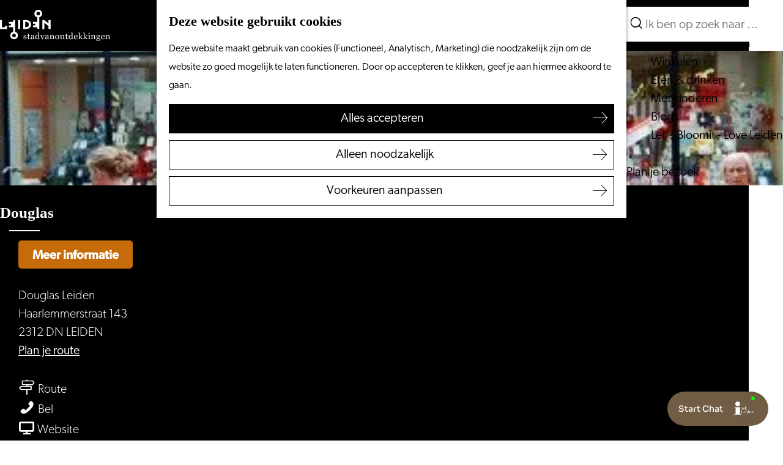

--- FILE ---
content_type: text/javascript; charset=utf-8
request_url: https://agent.momants.ai/widget.js
body_size: 174546
content:
var AgentWidget=function(){"use strict";function $a(e){return e&&e.__esModule&&Object.prototype.hasOwnProperty.call(e,"default")?e.default:e}var Go={exports:{}},Cu={},Qo={exports:{}},je={};/**
 * @license React
 * react.production.min.js
 *
 * Copyright (c) Facebook, Inc. and its affiliates.
 *
 * This source code is licensed under the MIT license found in the
 * LICENSE file in the root directory of this source tree.
 */var cd;function jg(){if(cd)return je;cd=1;var e=Symbol.for("react.element"),t=Symbol.for("react.portal"),r=Symbol.for("react.fragment"),u=Symbol.for("react.strict_mode"),s=Symbol.for("react.profiler"),l=Symbol.for("react.provider"),f=Symbol.for("react.context"),h=Symbol.for("react.forward_ref"),m=Symbol.for("react.suspense"),g=Symbol.for("react.memo"),E=Symbol.for("react.lazy"),y=Symbol.iterator;function b(k){return k===null||typeof k!="object"?null:(k=y&&k[y]||k["@@iterator"],typeof k=="function"?k:null)}var _={isMounted:function(){return!1},enqueueForceUpdate:function(){},enqueueReplaceState:function(){},enqueueSetState:function(){}},D=Object.assign,O={};function V(k,$,C){this.props=k,this.context=$,this.refs=O,this.updater=C||_}V.prototype.isReactComponent={},V.prototype.setState=function(k,$){if(typeof k!="object"&&typeof k!="function"&&k!=null)throw Error("setState(...): takes an object of state variables to update or a function which returns an object of state variables.");this.updater.enqueueSetState(this,k,$,"setState")},V.prototype.forceUpdate=function(k){this.updater.enqueueForceUpdate(this,k,"forceUpdate")};function H(){}H.prototype=V.prototype;function J(k,$,C){this.props=k,this.context=$,this.refs=O,this.updater=C||_}var W=J.prototype=new H;W.constructor=J,D(W,V.prototype),W.isPureReactComponent=!0;var X=Array.isArray,me=Object.prototype.hasOwnProperty,F={current:null},te={key:!0,ref:!0,__self:!0,__source:!0};function De(k,$,C){var xe,pe={},Y=null,ge=null;if($!=null)for(xe in $.ref!==void 0&&(ge=$.ref),$.key!==void 0&&(Y=""+$.key),$)me.call($,xe)&&!te.hasOwnProperty(xe)&&(pe[xe]=$[xe]);var Ce=arguments.length-2;if(Ce===1)pe.children=C;else if(1<Ce){for(var we=Array(Ce),Xe=0;Xe<Ce;Xe++)we[Xe]=arguments[Xe+2];pe.children=we}if(k&&k.defaultProps)for(xe in Ce=k.defaultProps,Ce)pe[xe]===void 0&&(pe[xe]=Ce[xe]);return{$$typeof:e,type:k,key:Y,ref:ge,props:pe,_owner:F.current}}function Le(k,$){return{$$typeof:e,type:k.type,key:$,ref:k.ref,props:k.props,_owner:k._owner}}function Oe(k){return typeof k=="object"&&k!==null&&k.$$typeof===e}function se(k){var $={"=":"=0",":":"=2"};return"$"+k.replace(/[=:]/g,function(C){return $[C]})}var le=/\/+/g;function de(k,$){return typeof k=="object"&&k!==null&&k.key!=null?se(""+k.key):$.toString(36)}function ce(k,$,C,xe,pe){var Y=typeof k;(Y==="undefined"||Y==="boolean")&&(k=null);var ge=!1;if(k===null)ge=!0;else switch(Y){case"string":case"number":ge=!0;break;case"object":switch(k.$$typeof){case e:case t:ge=!0}}if(ge)return ge=k,pe=pe(ge),k=xe===""?"."+de(ge,0):xe,X(pe)?(C="",k!=null&&(C=k.replace(le,"$&/")+"/"),ce(pe,$,C,"",function(Xe){return Xe})):pe!=null&&(Oe(pe)&&(pe=Le(pe,C+(!pe.key||ge&&ge.key===pe.key?"":(""+pe.key).replace(le,"$&/")+"/")+k)),$.push(pe)),1;if(ge=0,xe=xe===""?".":xe+":",X(k))for(var Ce=0;Ce<k.length;Ce++){Y=k[Ce];var we=xe+de(Y,Ce);ge+=ce(Y,$,C,we,pe)}else if(we=b(k),typeof we=="function")for(k=we.call(k),Ce=0;!(Y=k.next()).done;)Y=Y.value,we=xe+de(Y,Ce++),ge+=ce(Y,$,C,we,pe);else if(Y==="object")throw $=String(k),Error("Objects are not valid as a React child (found: "+($==="[object Object]"?"object with keys {"+Object.keys(k).join(", ")+"}":$)+"). If you meant to render a collection of children, use an array instead.");return ge}function _e(k,$,C){if(k==null)return k;var xe=[],pe=0;return ce(k,xe,"","",function(Y){return $.call(C,Y,pe++)}),xe}function He(k){if(k._status===-1){var $=k._result;$=$(),$.then(function(C){(k._status===0||k._status===-1)&&(k._status=1,k._result=C)},function(C){(k._status===0||k._status===-1)&&(k._status=2,k._result=C)}),k._status===-1&&(k._status=0,k._result=$)}if(k._status===1)return k._result.default;throw k._result}var ke={current:null},ne={transition:null},fe={ReactCurrentDispatcher:ke,ReactCurrentBatchConfig:ne,ReactCurrentOwner:F};function x(){throw Error("act(...) is not supported in production builds of React.")}return je.Children={map:_e,forEach:function(k,$,C){_e(k,function(){$.apply(this,arguments)},C)},count:function(k){var $=0;return _e(k,function(){$++}),$},toArray:function(k){return _e(k,function($){return $})||[]},only:function(k){if(!Oe(k))throw Error("React.Children.only expected to receive a single React element child.");return k}},je.Component=V,je.Fragment=r,je.Profiler=s,je.PureComponent=J,je.StrictMode=u,je.Suspense=m,je.__SECRET_INTERNALS_DO_NOT_USE_OR_YOU_WILL_BE_FIRED=fe,je.act=x,je.cloneElement=function(k,$,C){if(k==null)throw Error("React.cloneElement(...): The argument must be a React element, but you passed "+k+".");var xe=D({},k.props),pe=k.key,Y=k.ref,ge=k._owner;if($!=null){if($.ref!==void 0&&(Y=$.ref,ge=F.current),$.key!==void 0&&(pe=""+$.key),k.type&&k.type.defaultProps)var Ce=k.type.defaultProps;for(we in $)me.call($,we)&&!te.hasOwnProperty(we)&&(xe[we]=$[we]===void 0&&Ce!==void 0?Ce[we]:$[we])}var we=arguments.length-2;if(we===1)xe.children=C;else if(1<we){Ce=Array(we);for(var Xe=0;Xe<we;Xe++)Ce[Xe]=arguments[Xe+2];xe.children=Ce}return{$$typeof:e,type:k.type,key:pe,ref:Y,props:xe,_owner:ge}},je.createContext=function(k){return k={$$typeof:f,_currentValue:k,_currentValue2:k,_threadCount:0,Provider:null,Consumer:null,_defaultValue:null,_globalName:null},k.Provider={$$typeof:l,_context:k},k.Consumer=k},je.createElement=De,je.createFactory=function(k){var $=De.bind(null,k);return $.type=k,$},je.createRef=function(){return{current:null}},je.forwardRef=function(k){return{$$typeof:h,render:k}},je.isValidElement=Oe,je.lazy=function(k){return{$$typeof:E,_payload:{_status:-1,_result:k},_init:He}},je.memo=function(k,$){return{$$typeof:g,type:k,compare:$===void 0?null:$}},je.startTransition=function(k){var $=ne.transition;ne.transition={};try{k()}finally{ne.transition=$}},je.unstable_act=x,je.useCallback=function(k,$){return ke.current.useCallback(k,$)},je.useContext=function(k){return ke.current.useContext(k)},je.useDebugValue=function(){},je.useDeferredValue=function(k){return ke.current.useDeferredValue(k)},je.useEffect=function(k,$){return ke.current.useEffect(k,$)},je.useId=function(){return ke.current.useId()},je.useImperativeHandle=function(k,$,C){return ke.current.useImperativeHandle(k,$,C)},je.useInsertionEffect=function(k,$){return ke.current.useInsertionEffect(k,$)},je.useLayoutEffect=function(k,$){return ke.current.useLayoutEffect(k,$)},je.useMemo=function(k,$){return ke.current.useMemo(k,$)},je.useReducer=function(k,$,C){return ke.current.useReducer(k,$,C)},je.useRef=function(k){return ke.current.useRef(k)},je.useState=function(k){return ke.current.useState(k)},je.useSyncExternalStore=function(k,$,C){return ke.current.useSyncExternalStore(k,$,C)},je.useTransition=function(){return ke.current.useTransition()},je.version="18.3.1",je}var fd;function qo(){return fd||(fd=1,Qo.exports=jg()),Qo.exports}/**
 * @license React
 * react-jsx-runtime.production.min.js
 *
 * Copyright (c) Facebook, Inc. and its affiliates.
 *
 * This source code is licensed under the MIT license found in the
 * LICENSE file in the root directory of this source tree.
 */var dd;function $g(){if(dd)return Cu;dd=1;var e=qo(),t=Symbol.for("react.element"),r=Symbol.for("react.fragment"),u=Object.prototype.hasOwnProperty,s=e.__SECRET_INTERNALS_DO_NOT_USE_OR_YOU_WILL_BE_FIRED.ReactCurrentOwner,l={key:!0,ref:!0,__self:!0,__source:!0};function f(h,m,g){var E,y={},b=null,_=null;g!==void 0&&(b=""+g),m.key!==void 0&&(b=""+m.key),m.ref!==void 0&&(_=m.ref);for(E in m)u.call(m,E)&&!l.hasOwnProperty(E)&&(y[E]=m[E]);if(h&&h.defaultProps)for(E in m=h.defaultProps,m)y[E]===void 0&&(y[E]=m[E]);return{$$typeof:t,type:h,key:b,ref:_,props:y,_owner:s.current}}return Cu.Fragment=r,Cu.jsx=f,Cu.jsxs=f,Cu}var hd;function Yg(){return hd||(hd=1,Go.exports=$g()),Go.exports}var R=Yg(),Ya={},Xo={exports:{}},Kt={},Ko={exports:{}},Jo={};/**
 * @license React
 * scheduler.production.min.js
 *
 * Copyright (c) Facebook, Inc. and its affiliates.
 *
 * This source code is licensed under the MIT license found in the
 * LICENSE file in the root directory of this source tree.
 */var pd;function Wg(){return pd||(pd=1,function(e){function t(ne,fe){var x=ne.length;ne.push(fe);e:for(;0<x;){var k=x-1>>>1,$=ne[k];if(0<s($,fe))ne[k]=fe,ne[x]=$,x=k;else break e}}function r(ne){return ne.length===0?null:ne[0]}function u(ne){if(ne.length===0)return null;var fe=ne[0],x=ne.pop();if(x!==fe){ne[0]=x;e:for(var k=0,$=ne.length,C=$>>>1;k<C;){var xe=2*(k+1)-1,pe=ne[xe],Y=xe+1,ge=ne[Y];if(0>s(pe,x))Y<$&&0>s(ge,pe)?(ne[k]=ge,ne[Y]=x,k=Y):(ne[k]=pe,ne[xe]=x,k=xe);else if(Y<$&&0>s(ge,x))ne[k]=ge,ne[Y]=x,k=Y;else break e}}return fe}function s(ne,fe){var x=ne.sortIndex-fe.sortIndex;return x!==0?x:ne.id-fe.id}if(typeof performance=="object"&&typeof performance.now=="function"){var l=performance;e.unstable_now=function(){return l.now()}}else{var f=Date,h=f.now();e.unstable_now=function(){return f.now()-h}}var m=[],g=[],E=1,y=null,b=3,_=!1,D=!1,O=!1,V=typeof setTimeout=="function"?setTimeout:null,H=typeof clearTimeout=="function"?clearTimeout:null,J=typeof setImmediate<"u"?setImmediate:null;typeof navigator<"u"&&navigator.scheduling!==void 0&&navigator.scheduling.isInputPending!==void 0&&navigator.scheduling.isInputPending.bind(navigator.scheduling);function W(ne){for(var fe=r(g);fe!==null;){if(fe.callback===null)u(g);else if(fe.startTime<=ne)u(g),fe.sortIndex=fe.expirationTime,t(m,fe);else break;fe=r(g)}}function X(ne){if(O=!1,W(ne),!D)if(r(m)!==null)D=!0,He(me);else{var fe=r(g);fe!==null&&ke(X,fe.startTime-ne)}}function me(ne,fe){D=!1,O&&(O=!1,H(De),De=-1),_=!0;var x=b;try{for(W(fe),y=r(m);y!==null&&(!(y.expirationTime>fe)||ne&&!se());){var k=y.callback;if(typeof k=="function"){y.callback=null,b=y.priorityLevel;var $=k(y.expirationTime<=fe);fe=e.unstable_now(),typeof $=="function"?y.callback=$:y===r(m)&&u(m),W(fe)}else u(m);y=r(m)}if(y!==null)var C=!0;else{var xe=r(g);xe!==null&&ke(X,xe.startTime-fe),C=!1}return C}finally{y=null,b=x,_=!1}}var F=!1,te=null,De=-1,Le=5,Oe=-1;function se(){return!(e.unstable_now()-Oe<Le)}function le(){if(te!==null){var ne=e.unstable_now();Oe=ne;var fe=!0;try{fe=te(!0,ne)}finally{fe?de():(F=!1,te=null)}}else F=!1}var de;if(typeof J=="function")de=function(){J(le)};else if(typeof MessageChannel<"u"){var ce=new MessageChannel,_e=ce.port2;ce.port1.onmessage=le,de=function(){_e.postMessage(null)}}else de=function(){V(le,0)};function He(ne){te=ne,F||(F=!0,de())}function ke(ne,fe){De=V(function(){ne(e.unstable_now())},fe)}e.unstable_IdlePriority=5,e.unstable_ImmediatePriority=1,e.unstable_LowPriority=4,e.unstable_NormalPriority=3,e.unstable_Profiling=null,e.unstable_UserBlockingPriority=2,e.unstable_cancelCallback=function(ne){ne.callback=null},e.unstable_continueExecution=function(){D||_||(D=!0,He(me))},e.unstable_forceFrameRate=function(ne){0>ne||125<ne?console.error("forceFrameRate takes a positive int between 0 and 125, forcing frame rates higher than 125 fps is not supported"):Le=0<ne?Math.floor(1e3/ne):5},e.unstable_getCurrentPriorityLevel=function(){return b},e.unstable_getFirstCallbackNode=function(){return r(m)},e.unstable_next=function(ne){switch(b){case 1:case 2:case 3:var fe=3;break;default:fe=b}var x=b;b=fe;try{return ne()}finally{b=x}},e.unstable_pauseExecution=function(){},e.unstable_requestPaint=function(){},e.unstable_runWithPriority=function(ne,fe){switch(ne){case 1:case 2:case 3:case 4:case 5:break;default:ne=3}var x=b;b=ne;try{return fe()}finally{b=x}},e.unstable_scheduleCallback=function(ne,fe,x){var k=e.unstable_now();switch(typeof x=="object"&&x!==null?(x=x.delay,x=typeof x=="number"&&0<x?k+x:k):x=k,ne){case 1:var $=-1;break;case 2:$=250;break;case 5:$=1073741823;break;case 4:$=1e4;break;default:$=5e3}return $=x+$,ne={id:E++,callback:fe,priorityLevel:ne,startTime:x,expirationTime:$,sortIndex:-1},x>k?(ne.sortIndex=x,t(g,ne),r(m)===null&&ne===r(g)&&(O?(H(De),De=-1):O=!0,ke(X,x-k))):(ne.sortIndex=$,t(m,ne),D||_||(D=!0,He(me))),ne},e.unstable_shouldYield=se,e.unstable_wrapCallback=function(ne){var fe=b;return function(){var x=b;b=fe;try{return ne.apply(this,arguments)}finally{b=x}}}}(Jo)),Jo}var md;function Vg(){return md||(md=1,Ko.exports=Wg()),Ko.exports}/**
 * @license React
 * react-dom.production.min.js
 *
 * Copyright (c) Facebook, Inc. and its affiliates.
 *
 * This source code is licensed under the MIT license found in the
 * LICENSE file in the root directory of this source tree.
 */var gd;function Gg(){if(gd)return Kt;gd=1;var e=qo(),t=Vg();function r(n){for(var i="https://reactjs.org/docs/error-decoder.html?invariant="+n,a=1;a<arguments.length;a++)i+="&args[]="+encodeURIComponent(arguments[a]);return"Minified React error #"+n+"; visit "+i+" for the full message or use the non-minified dev environment for full errors and additional helpful warnings."}var u=new Set,s={};function l(n,i){f(n,i),f(n+"Capture",i)}function f(n,i){for(s[n]=i,n=0;n<i.length;n++)u.add(i[n])}var h=!(typeof window>"u"||typeof window.document>"u"||typeof window.document.createElement>"u"),m=Object.prototype.hasOwnProperty,g=/^[:A-Z_a-z\u00C0-\u00D6\u00D8-\u00F6\u00F8-\u02FF\u0370-\u037D\u037F-\u1FFF\u200C-\u200D\u2070-\u218F\u2C00-\u2FEF\u3001-\uD7FF\uF900-\uFDCF\uFDF0-\uFFFD][:A-Z_a-z\u00C0-\u00D6\u00D8-\u00F6\u00F8-\u02FF\u0370-\u037D\u037F-\u1FFF\u200C-\u200D\u2070-\u218F\u2C00-\u2FEF\u3001-\uD7FF\uF900-\uFDCF\uFDF0-\uFFFD\-.0-9\u00B7\u0300-\u036F\u203F-\u2040]*$/,E={},y={};function b(n){return m.call(y,n)?!0:m.call(E,n)?!1:g.test(n)?y[n]=!0:(E[n]=!0,!1)}function _(n,i,a,o){if(a!==null&&a.type===0)return!1;switch(typeof i){case"function":case"symbol":return!0;case"boolean":return o?!1:a!==null?!a.acceptsBooleans:(n=n.toLowerCase().slice(0,5),n!=="data-"&&n!=="aria-");default:return!1}}function D(n,i,a,o){if(i===null||typeof i>"u"||_(n,i,a,o))return!0;if(o)return!1;if(a!==null)switch(a.type){case 3:return!i;case 4:return i===!1;case 5:return isNaN(i);case 6:return isNaN(i)||1>i}return!1}function O(n,i,a,o,d,p,T){this.acceptsBooleans=i===2||i===3||i===4,this.attributeName=o,this.attributeNamespace=d,this.mustUseProperty=a,this.propertyName=n,this.type=i,this.sanitizeURL=p,this.removeEmptyString=T}var V={};"children dangerouslySetInnerHTML defaultValue defaultChecked innerHTML suppressContentEditableWarning suppressHydrationWarning style".split(" ").forEach(function(n){V[n]=new O(n,0,!1,n,null,!1,!1)}),[["acceptCharset","accept-charset"],["className","class"],["htmlFor","for"],["httpEquiv","http-equiv"]].forEach(function(n){var i=n[0];V[i]=new O(i,1,!1,n[1],null,!1,!1)}),["contentEditable","draggable","spellCheck","value"].forEach(function(n){V[n]=new O(n,2,!1,n.toLowerCase(),null,!1,!1)}),["autoReverse","externalResourcesRequired","focusable","preserveAlpha"].forEach(function(n){V[n]=new O(n,2,!1,n,null,!1,!1)}),"allowFullScreen async autoFocus autoPlay controls default defer disabled disablePictureInPicture disableRemotePlayback formNoValidate hidden loop noModule noValidate open playsInline readOnly required reversed scoped seamless itemScope".split(" ").forEach(function(n){V[n]=new O(n,3,!1,n.toLowerCase(),null,!1,!1)}),["checked","multiple","muted","selected"].forEach(function(n){V[n]=new O(n,3,!0,n,null,!1,!1)}),["capture","download"].forEach(function(n){V[n]=new O(n,4,!1,n,null,!1,!1)}),["cols","rows","size","span"].forEach(function(n){V[n]=new O(n,6,!1,n,null,!1,!1)}),["rowSpan","start"].forEach(function(n){V[n]=new O(n,5,!1,n.toLowerCase(),null,!1,!1)});var H=/[\-:]([a-z])/g;function J(n){return n[1].toUpperCase()}"accent-height alignment-baseline arabic-form baseline-shift cap-height clip-path clip-rule color-interpolation color-interpolation-filters color-profile color-rendering dominant-baseline enable-background fill-opacity fill-rule flood-color flood-opacity font-family font-size font-size-adjust font-stretch font-style font-variant font-weight glyph-name glyph-orientation-horizontal glyph-orientation-vertical horiz-adv-x horiz-origin-x image-rendering letter-spacing lighting-color marker-end marker-mid marker-start overline-position overline-thickness paint-order panose-1 pointer-events rendering-intent shape-rendering stop-color stop-opacity strikethrough-position strikethrough-thickness stroke-dasharray stroke-dashoffset stroke-linecap stroke-linejoin stroke-miterlimit stroke-opacity stroke-width text-anchor text-decoration text-rendering underline-position underline-thickness unicode-bidi unicode-range units-per-em v-alphabetic v-hanging v-ideographic v-mathematical vector-effect vert-adv-y vert-origin-x vert-origin-y word-spacing writing-mode xmlns:xlink x-height".split(" ").forEach(function(n){var i=n.replace(H,J);V[i]=new O(i,1,!1,n,null,!1,!1)}),"xlink:actuate xlink:arcrole xlink:role xlink:show xlink:title xlink:type".split(" ").forEach(function(n){var i=n.replace(H,J);V[i]=new O(i,1,!1,n,"http://www.w3.org/1999/xlink",!1,!1)}),["xml:base","xml:lang","xml:space"].forEach(function(n){var i=n.replace(H,J);V[i]=new O(i,1,!1,n,"http://www.w3.org/XML/1998/namespace",!1,!1)}),["tabIndex","crossOrigin"].forEach(function(n){V[n]=new O(n,1,!1,n.toLowerCase(),null,!1,!1)}),V.xlinkHref=new O("xlinkHref",1,!1,"xlink:href","http://www.w3.org/1999/xlink",!0,!1),["src","href","action","formAction"].forEach(function(n){V[n]=new O(n,1,!1,n.toLowerCase(),null,!0,!0)});function W(n,i,a,o){var d=V.hasOwnProperty(i)?V[i]:null;(d!==null?d.type!==0:o||!(2<i.length)||i[0]!=="o"&&i[0]!=="O"||i[1]!=="n"&&i[1]!=="N")&&(D(i,a,d,o)&&(a=null),o||d===null?b(i)&&(a===null?n.removeAttribute(i):n.setAttribute(i,""+a)):d.mustUseProperty?n[d.propertyName]=a===null?d.type===3?!1:"":a:(i=d.attributeName,o=d.attributeNamespace,a===null?n.removeAttribute(i):(d=d.type,a=d===3||d===4&&a===!0?"":""+a,o?n.setAttributeNS(o,i,a):n.setAttribute(i,a))))}var X=e.__SECRET_INTERNALS_DO_NOT_USE_OR_YOU_WILL_BE_FIRED,me=Symbol.for("react.element"),F=Symbol.for("react.portal"),te=Symbol.for("react.fragment"),De=Symbol.for("react.strict_mode"),Le=Symbol.for("react.profiler"),Oe=Symbol.for("react.provider"),se=Symbol.for("react.context"),le=Symbol.for("react.forward_ref"),de=Symbol.for("react.suspense"),ce=Symbol.for("react.suspense_list"),_e=Symbol.for("react.memo"),He=Symbol.for("react.lazy"),ke=Symbol.for("react.offscreen"),ne=Symbol.iterator;function fe(n){return n===null||typeof n!="object"?null:(n=ne&&n[ne]||n["@@iterator"],typeof n=="function"?n:null)}var x=Object.assign,k;function $(n){if(k===void 0)try{throw Error()}catch(a){var i=a.stack.trim().match(/\n( *(at )?)/);k=i&&i[1]||""}return`
`+k+n}var C=!1;function xe(n,i){if(!n||C)return"";C=!0;var a=Error.prepareStackTrace;Error.prepareStackTrace=void 0;try{if(i)if(i=function(){throw Error()},Object.defineProperty(i.prototype,"props",{set:function(){throw Error()}}),typeof Reflect=="object"&&Reflect.construct){try{Reflect.construct(i,[])}catch(U){var o=U}Reflect.construct(n,[],i)}else{try{i.call()}catch(U){o=U}n.call(i.prototype)}else{try{throw Error()}catch(U){o=U}n()}}catch(U){if(U&&o&&typeof U.stack=="string"){for(var d=U.stack.split(`
`),p=o.stack.split(`
`),T=d.length-1,I=p.length-1;1<=T&&0<=I&&d[T]!==p[I];)I--;for(;1<=T&&0<=I;T--,I--)if(d[T]!==p[I]){if(T!==1||I!==1)do if(T--,I--,0>I||d[T]!==p[I]){var w=`
`+d[T].replace(" at new "," at ");return n.displayName&&w.includes("<anonymous>")&&(w=w.replace("<anonymous>",n.displayName)),w}while(1<=T&&0<=I);break}}}finally{C=!1,Error.prepareStackTrace=a}return(n=n?n.displayName||n.name:"")?$(n):""}function pe(n){switch(n.tag){case 5:return $(n.type);case 16:return $("Lazy");case 13:return $("Suspense");case 19:return $("SuspenseList");case 0:case 2:case 15:return n=xe(n.type,!1),n;case 11:return n=xe(n.type.render,!1),n;case 1:return n=xe(n.type,!0),n;default:return""}}function Y(n){if(n==null)return null;if(typeof n=="function")return n.displayName||n.name||null;if(typeof n=="string")return n;switch(n){case te:return"Fragment";case F:return"Portal";case Le:return"Profiler";case De:return"StrictMode";case de:return"Suspense";case ce:return"SuspenseList"}if(typeof n=="object")switch(n.$$typeof){case se:return(n.displayName||"Context")+".Consumer";case Oe:return(n._context.displayName||"Context")+".Provider";case le:var i=n.render;return n=n.displayName,n||(n=i.displayName||i.name||"",n=n!==""?"ForwardRef("+n+")":"ForwardRef"),n;case _e:return i=n.displayName||null,i!==null?i:Y(n.type)||"Memo";case He:i=n._payload,n=n._init;try{return Y(n(i))}catch{}}return null}function ge(n){var i=n.type;switch(n.tag){case 24:return"Cache";case 9:return(i.displayName||"Context")+".Consumer";case 10:return(i._context.displayName||"Context")+".Provider";case 18:return"DehydratedFragment";case 11:return n=i.render,n=n.displayName||n.name||"",i.displayName||(n!==""?"ForwardRef("+n+")":"ForwardRef");case 7:return"Fragment";case 5:return i;case 4:return"Portal";case 3:return"Root";case 6:return"Text";case 16:return Y(i);case 8:return i===De?"StrictMode":"Mode";case 22:return"Offscreen";case 12:return"Profiler";case 21:return"Scope";case 13:return"Suspense";case 19:return"SuspenseList";case 25:return"TracingMarker";case 1:case 0:case 17:case 2:case 14:case 15:if(typeof i=="function")return i.displayName||i.name||null;if(typeof i=="string")return i}return null}function Ce(n){switch(typeof n){case"boolean":case"number":case"string":case"undefined":return n;case"object":return n;default:return""}}function we(n){var i=n.type;return(n=n.nodeName)&&n.toLowerCase()==="input"&&(i==="checkbox"||i==="radio")}function Xe(n){var i=we(n)?"checked":"value",a=Object.getOwnPropertyDescriptor(n.constructor.prototype,i),o=""+n[i];if(!n.hasOwnProperty(i)&&typeof a<"u"&&typeof a.get=="function"&&typeof a.set=="function"){var d=a.get,p=a.set;return Object.defineProperty(n,i,{configurable:!0,get:function(){return d.call(this)},set:function(T){o=""+T,p.call(this,T)}}),Object.defineProperty(n,i,{enumerable:a.enumerable}),{getValue:function(){return o},setValue:function(T){o=""+T},stopTracking:function(){n._valueTracker=null,delete n[i]}}}}function St(n){n._valueTracker||(n._valueTracker=Xe(n))}function dt(n){if(!n)return!1;var i=n._valueTracker;if(!i)return!0;var a=i.getValue(),o="";return n&&(o=we(n)?n.checked?"true":"false":n.value),n=o,n!==a?(i.setValue(n),!0):!1}function Zn(n){if(n=n||(typeof document<"u"?document:void 0),typeof n>"u")return null;try{return n.activeElement||n.body}catch{return n.body}}function pn(n,i){var a=i.checked;return x({},i,{defaultChecked:void 0,defaultValue:void 0,value:void 0,checked:a??n._wrapperState.initialChecked})}function cr(n,i){var a=i.defaultValue==null?"":i.defaultValue,o=i.checked!=null?i.checked:i.defaultChecked;a=Ce(i.value!=null?i.value:a),n._wrapperState={initialChecked:o,initialValue:a,controlled:i.type==="checkbox"||i.type==="radio"?i.checked!=null:i.value!=null}}function fr(n,i){i=i.checked,i!=null&&W(n,"checked",i,!1)}function mn(n,i){fr(n,i);var a=Ce(i.value),o=i.type;if(a!=null)o==="number"?(a===0&&n.value===""||n.value!=a)&&(n.value=""+a):n.value!==""+a&&(n.value=""+a);else if(o==="submit"||o==="reset"){n.removeAttribute("value");return}i.hasOwnProperty("value")?Pn(n,i.type,a):i.hasOwnProperty("defaultValue")&&Pn(n,i.type,Ce(i.defaultValue)),i.checked==null&&i.defaultChecked!=null&&(n.defaultChecked=!!i.defaultChecked)}function dr(n,i,a){if(i.hasOwnProperty("value")||i.hasOwnProperty("defaultValue")){var o=i.type;if(!(o!=="submit"&&o!=="reset"||i.value!==void 0&&i.value!==null))return;i=""+n._wrapperState.initialValue,a||i===n.value||(n.value=i),n.defaultValue=i}a=n.name,a!==""&&(n.name=""),n.defaultChecked=!!n._wrapperState.initialChecked,a!==""&&(n.name=a)}function Pn(n,i,a){(i!=="number"||Zn(n.ownerDocument)!==n)&&(a==null?n.defaultValue=""+n._wrapperState.initialValue:n.defaultValue!==""+a&&(n.defaultValue=""+a))}var Mn=Array.isArray;function Bn(n,i,a,o){if(n=n.options,i){i={};for(var d=0;d<a.length;d++)i["$"+a[d]]=!0;for(a=0;a<n.length;a++)d=i.hasOwnProperty("$"+n[a].value),n[a].selected!==d&&(n[a].selected=d),d&&o&&(n[a].defaultSelected=!0)}else{for(a=""+Ce(a),i=null,d=0;d<n.length;d++){if(n[d].value===a){n[d].selected=!0,o&&(n[d].defaultSelected=!0);return}i!==null||n[d].disabled||(i=n[d])}i!==null&&(i.selected=!0)}}function mi(n,i){if(i.dangerouslySetInnerHTML!=null)throw Error(r(91));return x({},i,{value:void 0,defaultValue:void 0,children:""+n._wrapperState.initialValue})}function Or(n,i){var a=i.value;if(a==null){if(a=i.children,i=i.defaultValue,a!=null){if(i!=null)throw Error(r(92));if(Mn(a)){if(1<a.length)throw Error(r(93));a=a[0]}i=a}i==null&&(i=""),a=i}n._wrapperState={initialValue:Ce(a)}}function er(n,i){var a=Ce(i.value),o=Ce(i.defaultValue);a!=null&&(a=""+a,a!==n.value&&(n.value=a),i.defaultValue==null&&n.defaultValue!==a&&(n.defaultValue=a)),o!=null&&(n.defaultValue=""+o)}function Fn(n){var i=n.textContent;i===n._wrapperState.initialValue&&i!==""&&i!==null&&(n.value=i)}function j(n){switch(n){case"svg":return"http://www.w3.org/2000/svg";case"math":return"http://www.w3.org/1998/Math/MathML";default:return"http://www.w3.org/1999/xhtml"}}function ae(n,i){return n==null||n==="http://www.w3.org/1999/xhtml"?j(i):n==="http://www.w3.org/2000/svg"&&i==="foreignObject"?"http://www.w3.org/1999/xhtml":n}var ve,Fe=function(n){return typeof MSApp<"u"&&MSApp.execUnsafeLocalFunction?function(i,a,o,d){MSApp.execUnsafeLocalFunction(function(){return n(i,a,o,d)})}:n}(function(n,i){if(n.namespaceURI!=="http://www.w3.org/2000/svg"||"innerHTML"in n)n.innerHTML=i;else{for(ve=ve||document.createElement("div"),ve.innerHTML="<svg>"+i.valueOf().toString()+"</svg>",i=ve.firstChild;n.firstChild;)n.removeChild(n.firstChild);for(;i.firstChild;)n.appendChild(i.firstChild)}});function We(n,i){if(i){var a=n.firstChild;if(a&&a===n.lastChild&&a.nodeType===3){a.nodeValue=i;return}}n.textContent=i}var Tt={animationIterationCount:!0,aspectRatio:!0,borderImageOutset:!0,borderImageSlice:!0,borderImageWidth:!0,boxFlex:!0,boxFlexGroup:!0,boxOrdinalGroup:!0,columnCount:!0,columns:!0,flex:!0,flexGrow:!0,flexPositive:!0,flexShrink:!0,flexNegative:!0,flexOrder:!0,gridArea:!0,gridRow:!0,gridRowEnd:!0,gridRowSpan:!0,gridRowStart:!0,gridColumn:!0,gridColumnEnd:!0,gridColumnSpan:!0,gridColumnStart:!0,fontWeight:!0,lineClamp:!0,lineHeight:!0,opacity:!0,order:!0,orphans:!0,tabSize:!0,widows:!0,zIndex:!0,zoom:!0,fillOpacity:!0,floodOpacity:!0,stopOpacity:!0,strokeDasharray:!0,strokeDashoffset:!0,strokeMiterlimit:!0,strokeOpacity:!0,strokeWidth:!0},nn=["Webkit","ms","Moz","O"];Object.keys(Tt).forEach(function(n){nn.forEach(function(i){i=i+n.charAt(0).toUpperCase()+n.substring(1),Tt[i]=Tt[n]})});function Dt(n,i,a){return i==null||typeof i=="boolean"||i===""?"":a||typeof i!="number"||i===0||Tt.hasOwnProperty(n)&&Tt[n]?(""+i).trim():i+"px"}function wt(n,i){n=n.style;for(var a in i)if(i.hasOwnProperty(a)){var o=a.indexOf("--")===0,d=Dt(a,i[a],o);a==="float"&&(a="cssFloat"),o?n.setProperty(a,d):n[a]=d}}var rn=x({menuitem:!0},{area:!0,base:!0,br:!0,col:!0,embed:!0,hr:!0,img:!0,input:!0,keygen:!0,link:!0,meta:!0,param:!0,source:!0,track:!0,wbr:!0});function ht(n,i){if(i){if(rn[n]&&(i.children!=null||i.dangerouslySetInnerHTML!=null))throw Error(r(137,n));if(i.dangerouslySetInnerHTML!=null){if(i.children!=null)throw Error(r(60));if(typeof i.dangerouslySetInnerHTML!="object"||!("__html"in i.dangerouslySetInnerHTML))throw Error(r(61))}if(i.style!=null&&typeof i.style!="object")throw Error(r(62))}}function un(n,i){if(n.indexOf("-")===-1)return typeof i.is=="string";switch(n){case"annotation-xml":case"color-profile":case"font-face":case"font-face-src":case"font-face-uri":case"font-face-format":case"font-face-name":case"missing-glyph":return!1;default:return!0}}var Qt=null;function Rr(n){return n=n.target||n.srcElement||window,n.correspondingUseElement&&(n=n.correspondingUseElement),n.nodeType===3?n.parentNode:n}var Dr=null,Pr=null,An=null;function Ms(n){if(n=ka(n)){if(typeof Dr!="function")throw Error(r(280));var i=n.stateNode;i&&(i=so(i),Dr(n.stateNode,n.type,i))}}function Bs(n){Pr?An?An.push(n):An=[n]:Pr=n}function pt(){if(Pr){var n=Pr,i=An;if(An=Pr=null,Ms(n),i)for(n=0;n<i.length;n++)Ms(i[n])}}function hr(n,i){return n(i)}function Fs(){}var eu=!1;function tu(n,i,a){if(eu)return n(i,a);eu=!0;try{return hr(n,i,a)}finally{eu=!1,(Pr!==null||An!==null)&&(Fs(),pt())}}function Mr(n,i){var a=n.stateNode;if(a===null)return null;var o=so(a);if(o===null)return null;a=o[i];e:switch(i){case"onClick":case"onClickCapture":case"onDoubleClick":case"onDoubleClickCapture":case"onMouseDown":case"onMouseDownCapture":case"onMouseMove":case"onMouseMoveCapture":case"onMouseUp":case"onMouseUpCapture":case"onMouseEnter":(o=!o.disabled)||(n=n.type,o=!(n==="button"||n==="input"||n==="select"||n==="textarea")),n=!o;break e;default:n=!1}if(n)return null;if(a&&typeof a!="function")throw Error(r(231,i,typeof a));return a}var nu=!1;if(h)try{var gi={};Object.defineProperty(gi,"passive",{get:function(){nu=!0}}),window.addEventListener("test",gi,gi),window.removeEventListener("test",gi,gi)}catch{nu=!1}function Cn(n,i,a,o,d,p,T,I,w){var U=Array.prototype.slice.call(arguments,3);try{i.apply(a,U)}catch(K){this.onError(K)}}var tr=!1,Ei=null,Ti=!1,yi=null,Us={onError:function(n){tr=!0,Ei=n}};function Un(n,i,a,o,d,p,T,I,w){tr=!1,Ei=null,Cn.apply(Us,arguments)}function Hs(n,i,a,o,d,p,T,I,w){if(Un.apply(this,arguments),tr){if(tr){var U=Ei;tr=!1,Ei=null}else throw Error(r(198));Ti||(Ti=!0,yi=U)}}function nr(n){var i=n,a=n;if(n.alternate)for(;i.return;)i=i.return;else{n=i;do i=n,(i.flags&4098)!==0&&(a=i.return),n=i.return;while(n)}return i.tag===3?a:null}function sa(n){if(n.tag===13){var i=n.memoizedState;if(i===null&&(n=n.alternate,n!==null&&(i=n.memoizedState)),i!==null)return i.dehydrated}return null}function oa(n){if(nr(n)!==n)throw Error(r(188))}function wc(n){var i=n.alternate;if(!i){if(i=nr(n),i===null)throw Error(r(188));return i!==n?null:n}for(var a=n,o=i;;){var d=a.return;if(d===null)break;var p=d.alternate;if(p===null){if(o=d.return,o!==null){a=o;continue}break}if(d.child===p.child){for(p=d.child;p;){if(p===a)return oa(d),n;if(p===o)return oa(d),i;p=p.sibling}throw Error(r(188))}if(a.return!==o.return)a=d,o=p;else{for(var T=!1,I=d.child;I;){if(I===a){T=!0,a=d,o=p;break}if(I===o){T=!0,o=d,a=p;break}I=I.sibling}if(!T){for(I=p.child;I;){if(I===a){T=!0,a=p,o=d;break}if(I===o){T=!0,o=p,a=d;break}I=I.sibling}if(!T)throw Error(r(189))}}if(a.alternate!==o)throw Error(r(190))}if(a.tag!==3)throw Error(r(188));return a.stateNode.current===a?n:i}function Ae(n){return n=wc(n),n!==null?v(n):null}function v(n){if(n.tag===5||n.tag===6)return n;for(n=n.child;n!==null;){var i=v(n);if(i!==null)return i;n=n.sibling}return null}var re=t.unstable_scheduleCallback,ye=t.unstable_cancelCallback,et=t.unstable_shouldYield,vt=t.unstable_requestPaint,ze=t.unstable_now,Ut=t.unstable_getCurrentPriorityLevel,an=t.unstable_ImmediatePriority,Br=t.unstable_UserBlockingPriority,yt=t.unstable_NormalPriority,zs=t.unstable_LowPriority,la=t.unstable_IdlePriority,js=null,rr=null;function CC(n){if(rr&&typeof rr.onCommitFiberRoot=="function")try{rr.onCommitFiberRoot(js,n,void 0,(n.current.flags&128)===128)}catch{}}var Hn=Math.clz32?Math.clz32:kC,IC=Math.log,NC=Math.LN2;function kC(n){return n>>>=0,n===0?32:31-(IC(n)/NC|0)|0}var $s=64,Ys=4194304;function ca(n){switch(n&-n){case 1:return 1;case 2:return 2;case 4:return 4;case 8:return 8;case 16:return 16;case 32:return 32;case 64:case 128:case 256:case 512:case 1024:case 2048:case 4096:case 8192:case 16384:case 32768:case 65536:case 131072:case 262144:case 524288:case 1048576:case 2097152:return n&4194240;case 4194304:case 8388608:case 16777216:case 33554432:case 67108864:return n&130023424;case 134217728:return 134217728;case 268435456:return 268435456;case 536870912:return 536870912;case 1073741824:return 1073741824;default:return n}}function Ws(n,i){var a=n.pendingLanes;if(a===0)return 0;var o=0,d=n.suspendedLanes,p=n.pingedLanes,T=a&268435455;if(T!==0){var I=T&~d;I!==0?o=ca(I):(p&=T,p!==0&&(o=ca(p)))}else T=a&~d,T!==0?o=ca(T):p!==0&&(o=ca(p));if(o===0)return 0;if(i!==0&&i!==o&&(i&d)===0&&(d=o&-o,p=i&-i,d>=p||d===16&&(p&4194240)!==0))return i;if((o&4)!==0&&(o|=a&16),i=n.entangledLanes,i!==0)for(n=n.entanglements,i&=o;0<i;)a=31-Hn(i),d=1<<a,o|=n[a],i&=~d;return o}function wC(n,i){switch(n){case 1:case 2:case 4:return i+250;case 8:case 16:case 32:case 64:case 128:case 256:case 512:case 1024:case 2048:case 4096:case 8192:case 16384:case 32768:case 65536:case 131072:case 262144:case 524288:case 1048576:case 2097152:return i+5e3;case 4194304:case 8388608:case 16777216:case 33554432:case 67108864:return-1;case 134217728:case 268435456:case 536870912:case 1073741824:return-1;default:return-1}}function vC(n,i){for(var a=n.suspendedLanes,o=n.pingedLanes,d=n.expirationTimes,p=n.pendingLanes;0<p;){var T=31-Hn(p),I=1<<T,w=d[T];w===-1?((I&a)===0||(I&o)!==0)&&(d[T]=wC(I,i)):w<=i&&(n.expiredLanes|=I),p&=~I}}function vc(n){return n=n.pendingLanes&-1073741825,n!==0?n:n&1073741824?1073741824:0}function ym(){var n=$s;return $s<<=1,($s&4194240)===0&&($s=64),n}function Lc(n){for(var i=[],a=0;31>a;a++)i.push(n);return i}function fa(n,i,a){n.pendingLanes|=i,i!==536870912&&(n.suspendedLanes=0,n.pingedLanes=0),n=n.eventTimes,i=31-Hn(i),n[i]=a}function LC(n,i){var a=n.pendingLanes&~i;n.pendingLanes=i,n.suspendedLanes=0,n.pingedLanes=0,n.expiredLanes&=i,n.mutableReadLanes&=i,n.entangledLanes&=i,i=n.entanglements;var o=n.eventTimes;for(n=n.expirationTimes;0<a;){var d=31-Hn(a),p=1<<d;i[d]=0,o[d]=-1,n[d]=-1,a&=~p}}function Oc(n,i){var a=n.entangledLanes|=i;for(n=n.entanglements;a;){var o=31-Hn(a),d=1<<o;d&i|n[o]&i&&(n[o]|=i),a&=~d}}var Ke=0;function _m(n){return n&=-n,1<n?4<n?(n&268435455)!==0?16:536870912:4:1}var bm,Rc,Sm,xm,Am,Dc=!1,Vs=[],Fr=null,Ur=null,Hr=null,da=new Map,ha=new Map,zr=[],OC="mousedown mouseup touchcancel touchend touchstart auxclick dblclick pointercancel pointerdown pointerup dragend dragstart drop compositionend compositionstart keydown keypress keyup input textInput copy cut paste click change contextmenu reset submit".split(" ");function Cm(n,i){switch(n){case"focusin":case"focusout":Fr=null;break;case"dragenter":case"dragleave":Ur=null;break;case"mouseover":case"mouseout":Hr=null;break;case"pointerover":case"pointerout":da.delete(i.pointerId);break;case"gotpointercapture":case"lostpointercapture":ha.delete(i.pointerId)}}function pa(n,i,a,o,d,p){return n===null||n.nativeEvent!==p?(n={blockedOn:i,domEventName:a,eventSystemFlags:o,nativeEvent:p,targetContainers:[d]},i!==null&&(i=ka(i),i!==null&&Rc(i)),n):(n.eventSystemFlags|=o,i=n.targetContainers,d!==null&&i.indexOf(d)===-1&&i.push(d),n)}function RC(n,i,a,o,d){switch(i){case"focusin":return Fr=pa(Fr,n,i,a,o,d),!0;case"dragenter":return Ur=pa(Ur,n,i,a,o,d),!0;case"mouseover":return Hr=pa(Hr,n,i,a,o,d),!0;case"pointerover":var p=d.pointerId;return da.set(p,pa(da.get(p)||null,n,i,a,o,d)),!0;case"gotpointercapture":return p=d.pointerId,ha.set(p,pa(ha.get(p)||null,n,i,a,o,d)),!0}return!1}function Im(n){var i=_i(n.target);if(i!==null){var a=nr(i);if(a!==null){if(i=a.tag,i===13){if(i=sa(a),i!==null){n.blockedOn=i,Am(n.priority,function(){Sm(a)});return}}else if(i===3&&a.stateNode.current.memoizedState.isDehydrated){n.blockedOn=a.tag===3?a.stateNode.containerInfo:null;return}}}n.blockedOn=null}function Gs(n){if(n.blockedOn!==null)return!1;for(var i=n.targetContainers;0<i.length;){var a=Mc(n.domEventName,n.eventSystemFlags,i[0],n.nativeEvent);if(a===null){a=n.nativeEvent;var o=new a.constructor(a.type,a);Qt=o,a.target.dispatchEvent(o),Qt=null}else return i=ka(a),i!==null&&Rc(i),n.blockedOn=a,!1;i.shift()}return!0}function Nm(n,i,a){Gs(n)&&a.delete(i)}function DC(){Dc=!1,Fr!==null&&Gs(Fr)&&(Fr=null),Ur!==null&&Gs(Ur)&&(Ur=null),Hr!==null&&Gs(Hr)&&(Hr=null),da.forEach(Nm),ha.forEach(Nm)}function ma(n,i){n.blockedOn===i&&(n.blockedOn=null,Dc||(Dc=!0,t.unstable_scheduleCallback(t.unstable_NormalPriority,DC)))}function ga(n){function i(d){return ma(d,n)}if(0<Vs.length){ma(Vs[0],n);for(var a=1;a<Vs.length;a++){var o=Vs[a];o.blockedOn===n&&(o.blockedOn=null)}}for(Fr!==null&&ma(Fr,n),Ur!==null&&ma(Ur,n),Hr!==null&&ma(Hr,n),da.forEach(i),ha.forEach(i),a=0;a<zr.length;a++)o=zr[a],o.blockedOn===n&&(o.blockedOn=null);for(;0<zr.length&&(a=zr[0],a.blockedOn===null);)Im(a),a.blockedOn===null&&zr.shift()}var ru=X.ReactCurrentBatchConfig,Qs=!0;function PC(n,i,a,o){var d=Ke,p=ru.transition;ru.transition=null;try{Ke=1,Pc(n,i,a,o)}finally{Ke=d,ru.transition=p}}function MC(n,i,a,o){var d=Ke,p=ru.transition;ru.transition=null;try{Ke=4,Pc(n,i,a,o)}finally{Ke=d,ru.transition=p}}function Pc(n,i,a,o){if(Qs){var d=Mc(n,i,a,o);if(d===null)Zc(n,i,o,qs,a),Cm(n,o);else if(RC(d,n,i,a,o))o.stopPropagation();else if(Cm(n,o),i&4&&-1<OC.indexOf(n)){for(;d!==null;){var p=ka(d);if(p!==null&&bm(p),p=Mc(n,i,a,o),p===null&&Zc(n,i,o,qs,a),p===d)break;d=p}d!==null&&o.stopPropagation()}else Zc(n,i,o,null,a)}}var qs=null;function Mc(n,i,a,o){if(qs=null,n=Rr(o),n=_i(n),n!==null)if(i=nr(n),i===null)n=null;else if(a=i.tag,a===13){if(n=sa(i),n!==null)return n;n=null}else if(a===3){if(i.stateNode.current.memoizedState.isDehydrated)return i.tag===3?i.stateNode.containerInfo:null;n=null}else i!==n&&(n=null);return qs=n,null}function km(n){switch(n){case"cancel":case"click":case"close":case"contextmenu":case"copy":case"cut":case"auxclick":case"dblclick":case"dragend":case"dragstart":case"drop":case"focusin":case"focusout":case"input":case"invalid":case"keydown":case"keypress":case"keyup":case"mousedown":case"mouseup":case"paste":case"pause":case"play":case"pointercancel":case"pointerdown":case"pointerup":case"ratechange":case"reset":case"resize":case"seeked":case"submit":case"touchcancel":case"touchend":case"touchstart":case"volumechange":case"change":case"selectionchange":case"textInput":case"compositionstart":case"compositionend":case"compositionupdate":case"beforeblur":case"afterblur":case"beforeinput":case"blur":case"fullscreenchange":case"focus":case"hashchange":case"popstate":case"select":case"selectstart":return 1;case"drag":case"dragenter":case"dragexit":case"dragleave":case"dragover":case"mousemove":case"mouseout":case"mouseover":case"pointermove":case"pointerout":case"pointerover":case"scroll":case"toggle":case"touchmove":case"wheel":case"mouseenter":case"mouseleave":case"pointerenter":case"pointerleave":return 4;case"message":switch(Ut()){case an:return 1;case Br:return 4;case yt:case zs:return 16;case la:return 536870912;default:return 16}default:return 16}}var jr=null,Bc=null,Xs=null;function wm(){if(Xs)return Xs;var n,i=Bc,a=i.length,o,d="value"in jr?jr.value:jr.textContent,p=d.length;for(n=0;n<a&&i[n]===d[n];n++);var T=a-n;for(o=1;o<=T&&i[a-o]===d[p-o];o++);return Xs=d.slice(n,1<o?1-o:void 0)}function Ks(n){var i=n.keyCode;return"charCode"in n?(n=n.charCode,n===0&&i===13&&(n=13)):n=i,n===10&&(n=13),32<=n||n===13?n:0}function Js(){return!0}function vm(){return!1}function gn(n){function i(a,o,d,p,T){this._reactName=a,this._targetInst=d,this.type=o,this.nativeEvent=p,this.target=T,this.currentTarget=null;for(var I in n)n.hasOwnProperty(I)&&(a=n[I],this[I]=a?a(p):p[I]);return this.isDefaultPrevented=(p.defaultPrevented!=null?p.defaultPrevented:p.returnValue===!1)?Js:vm,this.isPropagationStopped=vm,this}return x(i.prototype,{preventDefault:function(){this.defaultPrevented=!0;var a=this.nativeEvent;a&&(a.preventDefault?a.preventDefault():typeof a.returnValue!="unknown"&&(a.returnValue=!1),this.isDefaultPrevented=Js)},stopPropagation:function(){var a=this.nativeEvent;a&&(a.stopPropagation?a.stopPropagation():typeof a.cancelBubble!="unknown"&&(a.cancelBubble=!0),this.isPropagationStopped=Js)},persist:function(){},isPersistent:Js}),i}var iu={eventPhase:0,bubbles:0,cancelable:0,timeStamp:function(n){return n.timeStamp||Date.now()},defaultPrevented:0,isTrusted:0},Fc=gn(iu),Ea=x({},iu,{view:0,detail:0}),BC=gn(Ea),Uc,Hc,Ta,Zs=x({},Ea,{screenX:0,screenY:0,clientX:0,clientY:0,pageX:0,pageY:0,ctrlKey:0,shiftKey:0,altKey:0,metaKey:0,getModifierState:jc,button:0,buttons:0,relatedTarget:function(n){return n.relatedTarget===void 0?n.fromElement===n.srcElement?n.toElement:n.fromElement:n.relatedTarget},movementX:function(n){return"movementX"in n?n.movementX:(n!==Ta&&(Ta&&n.type==="mousemove"?(Uc=n.screenX-Ta.screenX,Hc=n.screenY-Ta.screenY):Hc=Uc=0,Ta=n),Uc)},movementY:function(n){return"movementY"in n?n.movementY:Hc}}),Lm=gn(Zs),FC=x({},Zs,{dataTransfer:0}),UC=gn(FC),HC=x({},Ea,{relatedTarget:0}),zc=gn(HC),zC=x({},iu,{animationName:0,elapsedTime:0,pseudoElement:0}),jC=gn(zC),$C=x({},iu,{clipboardData:function(n){return"clipboardData"in n?n.clipboardData:window.clipboardData}}),YC=gn($C),WC=x({},iu,{data:0}),Om=gn(WC),VC={Esc:"Escape",Spacebar:" ",Left:"ArrowLeft",Up:"ArrowUp",Right:"ArrowRight",Down:"ArrowDown",Del:"Delete",Win:"OS",Menu:"ContextMenu",Apps:"ContextMenu",Scroll:"ScrollLock",MozPrintableKey:"Unidentified"},GC={8:"Backspace",9:"Tab",12:"Clear",13:"Enter",16:"Shift",17:"Control",18:"Alt",19:"Pause",20:"CapsLock",27:"Escape",32:" ",33:"PageUp",34:"PageDown",35:"End",36:"Home",37:"ArrowLeft",38:"ArrowUp",39:"ArrowRight",40:"ArrowDown",45:"Insert",46:"Delete",112:"F1",113:"F2",114:"F3",115:"F4",116:"F5",117:"F6",118:"F7",119:"F8",120:"F9",121:"F10",122:"F11",123:"F12",144:"NumLock",145:"ScrollLock",224:"Meta"},QC={Alt:"altKey",Control:"ctrlKey",Meta:"metaKey",Shift:"shiftKey"};function qC(n){var i=this.nativeEvent;return i.getModifierState?i.getModifierState(n):(n=QC[n])?!!i[n]:!1}function jc(){return qC}var XC=x({},Ea,{key:function(n){if(n.key){var i=VC[n.key]||n.key;if(i!=="Unidentified")return i}return n.type==="keypress"?(n=Ks(n),n===13?"Enter":String.fromCharCode(n)):n.type==="keydown"||n.type==="keyup"?GC[n.keyCode]||"Unidentified":""},code:0,location:0,ctrlKey:0,shiftKey:0,altKey:0,metaKey:0,repeat:0,locale:0,getModifierState:jc,charCode:function(n){return n.type==="keypress"?Ks(n):0},keyCode:function(n){return n.type==="keydown"||n.type==="keyup"?n.keyCode:0},which:function(n){return n.type==="keypress"?Ks(n):n.type==="keydown"||n.type==="keyup"?n.keyCode:0}}),KC=gn(XC),JC=x({},Zs,{pointerId:0,width:0,height:0,pressure:0,tangentialPressure:0,tiltX:0,tiltY:0,twist:0,pointerType:0,isPrimary:0}),Rm=gn(JC),ZC=x({},Ea,{touches:0,targetTouches:0,changedTouches:0,altKey:0,metaKey:0,ctrlKey:0,shiftKey:0,getModifierState:jc}),e6=gn(ZC),t6=x({},iu,{propertyName:0,elapsedTime:0,pseudoElement:0}),n6=gn(t6),r6=x({},Zs,{deltaX:function(n){return"deltaX"in n?n.deltaX:"wheelDeltaX"in n?-n.wheelDeltaX:0},deltaY:function(n){return"deltaY"in n?n.deltaY:"wheelDeltaY"in n?-n.wheelDeltaY:"wheelDelta"in n?-n.wheelDelta:0},deltaZ:0,deltaMode:0}),i6=gn(r6),u6=[9,13,27,32],$c=h&&"CompositionEvent"in window,ya=null;h&&"documentMode"in document&&(ya=document.documentMode);var a6=h&&"TextEvent"in window&&!ya,Dm=h&&(!$c||ya&&8<ya&&11>=ya),Pm=" ",Mm=!1;function Bm(n,i){switch(n){case"keyup":return u6.indexOf(i.keyCode)!==-1;case"keydown":return i.keyCode!==229;case"keypress":case"mousedown":case"focusout":return!0;default:return!1}}function Fm(n){return n=n.detail,typeof n=="object"&&"data"in n?n.data:null}var uu=!1;function s6(n,i){switch(n){case"compositionend":return Fm(i);case"keypress":return i.which!==32?null:(Mm=!0,Pm);case"textInput":return n=i.data,n===Pm&&Mm?null:n;default:return null}}function o6(n,i){if(uu)return n==="compositionend"||!$c&&Bm(n,i)?(n=wm(),Xs=Bc=jr=null,uu=!1,n):null;switch(n){case"paste":return null;case"keypress":if(!(i.ctrlKey||i.altKey||i.metaKey)||i.ctrlKey&&i.altKey){if(i.char&&1<i.char.length)return i.char;if(i.which)return String.fromCharCode(i.which)}return null;case"compositionend":return Dm&&i.locale!=="ko"?null:i.data;default:return null}}var l6={color:!0,date:!0,datetime:!0,"datetime-local":!0,email:!0,month:!0,number:!0,password:!0,range:!0,search:!0,tel:!0,text:!0,time:!0,url:!0,week:!0};function Um(n){var i=n&&n.nodeName&&n.nodeName.toLowerCase();return i==="input"?!!l6[n.type]:i==="textarea"}function Hm(n,i,a,o){Bs(o),i=io(i,"onChange"),0<i.length&&(a=new Fc("onChange","change",null,a,o),n.push({event:a,listeners:i}))}var _a=null,ba=null;function c6(n){i1(n,0)}function eo(n){var i=cu(n);if(dt(i))return n}function f6(n,i){if(n==="change")return i}var zm=!1;if(h){var Yc;if(h){var Wc="oninput"in document;if(!Wc){var jm=document.createElement("div");jm.setAttribute("oninput","return;"),Wc=typeof jm.oninput=="function"}Yc=Wc}else Yc=!1;zm=Yc&&(!document.documentMode||9<document.documentMode)}function $m(){_a&&(_a.detachEvent("onpropertychange",Ym),ba=_a=null)}function Ym(n){if(n.propertyName==="value"&&eo(ba)){var i=[];Hm(i,ba,n,Rr(n)),tu(c6,i)}}function d6(n,i,a){n==="focusin"?($m(),_a=i,ba=a,_a.attachEvent("onpropertychange",Ym)):n==="focusout"&&$m()}function h6(n){if(n==="selectionchange"||n==="keyup"||n==="keydown")return eo(ba)}function p6(n,i){if(n==="click")return eo(i)}function m6(n,i){if(n==="input"||n==="change")return eo(i)}function g6(n,i){return n===i&&(n!==0||1/n===1/i)||n!==n&&i!==i}var zn=typeof Object.is=="function"?Object.is:g6;function Sa(n,i){if(zn(n,i))return!0;if(typeof n!="object"||n===null||typeof i!="object"||i===null)return!1;var a=Object.keys(n),o=Object.keys(i);if(a.length!==o.length)return!1;for(o=0;o<a.length;o++){var d=a[o];if(!m.call(i,d)||!zn(n[d],i[d]))return!1}return!0}function Wm(n){for(;n&&n.firstChild;)n=n.firstChild;return n}function Vm(n,i){var a=Wm(n);n=0;for(var o;a;){if(a.nodeType===3){if(o=n+a.textContent.length,n<=i&&o>=i)return{node:a,offset:i-n};n=o}e:{for(;a;){if(a.nextSibling){a=a.nextSibling;break e}a=a.parentNode}a=void 0}a=Wm(a)}}function Gm(n,i){return n&&i?n===i?!0:n&&n.nodeType===3?!1:i&&i.nodeType===3?Gm(n,i.parentNode):"contains"in n?n.contains(i):n.compareDocumentPosition?!!(n.compareDocumentPosition(i)&16):!1:!1}function Qm(){for(var n=window,i=Zn();i instanceof n.HTMLIFrameElement;){try{var a=typeof i.contentWindow.location.href=="string"}catch{a=!1}if(a)n=i.contentWindow;else break;i=Zn(n.document)}return i}function Vc(n){var i=n&&n.nodeName&&n.nodeName.toLowerCase();return i&&(i==="input"&&(n.type==="text"||n.type==="search"||n.type==="tel"||n.type==="url"||n.type==="password")||i==="textarea"||n.contentEditable==="true")}function E6(n){var i=Qm(),a=n.focusedElem,o=n.selectionRange;if(i!==a&&a&&a.ownerDocument&&Gm(a.ownerDocument.documentElement,a)){if(o!==null&&Vc(a)){if(i=o.start,n=o.end,n===void 0&&(n=i),"selectionStart"in a)a.selectionStart=i,a.selectionEnd=Math.min(n,a.value.length);else if(n=(i=a.ownerDocument||document)&&i.defaultView||window,n.getSelection){n=n.getSelection();var d=a.textContent.length,p=Math.min(o.start,d);o=o.end===void 0?p:Math.min(o.end,d),!n.extend&&p>o&&(d=o,o=p,p=d),d=Vm(a,p);var T=Vm(a,o);d&&T&&(n.rangeCount!==1||n.anchorNode!==d.node||n.anchorOffset!==d.offset||n.focusNode!==T.node||n.focusOffset!==T.offset)&&(i=i.createRange(),i.setStart(d.node,d.offset),n.removeAllRanges(),p>o?(n.addRange(i),n.extend(T.node,T.offset)):(i.setEnd(T.node,T.offset),n.addRange(i)))}}for(i=[],n=a;n=n.parentNode;)n.nodeType===1&&i.push({element:n,left:n.scrollLeft,top:n.scrollTop});for(typeof a.focus=="function"&&a.focus(),a=0;a<i.length;a++)n=i[a],n.element.scrollLeft=n.left,n.element.scrollTop=n.top}}var T6=h&&"documentMode"in document&&11>=document.documentMode,au=null,Gc=null,xa=null,Qc=!1;function qm(n,i,a){var o=a.window===a?a.document:a.nodeType===9?a:a.ownerDocument;Qc||au==null||au!==Zn(o)||(o=au,"selectionStart"in o&&Vc(o)?o={start:o.selectionStart,end:o.selectionEnd}:(o=(o.ownerDocument&&o.ownerDocument.defaultView||window).getSelection(),o={anchorNode:o.anchorNode,anchorOffset:o.anchorOffset,focusNode:o.focusNode,focusOffset:o.focusOffset}),xa&&Sa(xa,o)||(xa=o,o=io(Gc,"onSelect"),0<o.length&&(i=new Fc("onSelect","select",null,i,a),n.push({event:i,listeners:o}),i.target=au)))}function to(n,i){var a={};return a[n.toLowerCase()]=i.toLowerCase(),a["Webkit"+n]="webkit"+i,a["Moz"+n]="moz"+i,a}var su={animationend:to("Animation","AnimationEnd"),animationiteration:to("Animation","AnimationIteration"),animationstart:to("Animation","AnimationStart"),transitionend:to("Transition","TransitionEnd")},qc={},Xm={};h&&(Xm=document.createElement("div").style,"AnimationEvent"in window||(delete su.animationend.animation,delete su.animationiteration.animation,delete su.animationstart.animation),"TransitionEvent"in window||delete su.transitionend.transition);function no(n){if(qc[n])return qc[n];if(!su[n])return n;var i=su[n],a;for(a in i)if(i.hasOwnProperty(a)&&a in Xm)return qc[n]=i[a];return n}var Km=no("animationend"),Jm=no("animationiteration"),Zm=no("animationstart"),e1=no("transitionend"),t1=new Map,n1="abort auxClick cancel canPlay canPlayThrough click close contextMenu copy cut drag dragEnd dragEnter dragExit dragLeave dragOver dragStart drop durationChange emptied encrypted ended error gotPointerCapture input invalid keyDown keyPress keyUp load loadedData loadedMetadata loadStart lostPointerCapture mouseDown mouseMove mouseOut mouseOver mouseUp paste pause play playing pointerCancel pointerDown pointerMove pointerOut pointerOver pointerUp progress rateChange reset resize seeked seeking stalled submit suspend timeUpdate touchCancel touchEnd touchStart volumeChange scroll toggle touchMove waiting wheel".split(" ");function $r(n,i){t1.set(n,i),l(i,[n])}for(var Xc=0;Xc<n1.length;Xc++){var Kc=n1[Xc],y6=Kc.toLowerCase(),_6=Kc[0].toUpperCase()+Kc.slice(1);$r(y6,"on"+_6)}$r(Km,"onAnimationEnd"),$r(Jm,"onAnimationIteration"),$r(Zm,"onAnimationStart"),$r("dblclick","onDoubleClick"),$r("focusin","onFocus"),$r("focusout","onBlur"),$r(e1,"onTransitionEnd"),f("onMouseEnter",["mouseout","mouseover"]),f("onMouseLeave",["mouseout","mouseover"]),f("onPointerEnter",["pointerout","pointerover"]),f("onPointerLeave",["pointerout","pointerover"]),l("onChange","change click focusin focusout input keydown keyup selectionchange".split(" ")),l("onSelect","focusout contextmenu dragend focusin keydown keyup mousedown mouseup selectionchange".split(" ")),l("onBeforeInput",["compositionend","keypress","textInput","paste"]),l("onCompositionEnd","compositionend focusout keydown keypress keyup mousedown".split(" ")),l("onCompositionStart","compositionstart focusout keydown keypress keyup mousedown".split(" ")),l("onCompositionUpdate","compositionupdate focusout keydown keypress keyup mousedown".split(" "));var Aa="abort canplay canplaythrough durationchange emptied encrypted ended error loadeddata loadedmetadata loadstart pause play playing progress ratechange resize seeked seeking stalled suspend timeupdate volumechange waiting".split(" "),b6=new Set("cancel close invalid load scroll toggle".split(" ").concat(Aa));function r1(n,i,a){var o=n.type||"unknown-event";n.currentTarget=a,Hs(o,i,void 0,n),n.currentTarget=null}function i1(n,i){i=(i&4)!==0;for(var a=0;a<n.length;a++){var o=n[a],d=o.event;o=o.listeners;e:{var p=void 0;if(i)for(var T=o.length-1;0<=T;T--){var I=o[T],w=I.instance,U=I.currentTarget;if(I=I.listener,w!==p&&d.isPropagationStopped())break e;r1(d,I,U),p=w}else for(T=0;T<o.length;T++){if(I=o[T],w=I.instance,U=I.currentTarget,I=I.listener,w!==p&&d.isPropagationStopped())break e;r1(d,I,U),p=w}}}if(Ti)throw n=yi,Ti=!1,yi=null,n}function rt(n,i){var a=i[af];a===void 0&&(a=i[af]=new Set);var o=n+"__bubble";a.has(o)||(u1(i,n,2,!1),a.add(o))}function Jc(n,i,a){var o=0;i&&(o|=4),u1(a,n,o,i)}var ro="_reactListening"+Math.random().toString(36).slice(2);function Ca(n){if(!n[ro]){n[ro]=!0,u.forEach(function(a){a!=="selectionchange"&&(b6.has(a)||Jc(a,!1,n),Jc(a,!0,n))});var i=n.nodeType===9?n:n.ownerDocument;i===null||i[ro]||(i[ro]=!0,Jc("selectionchange",!1,i))}}function u1(n,i,a,o){switch(km(i)){case 1:var d=PC;break;case 4:d=MC;break;default:d=Pc}a=d.bind(null,i,a,n),d=void 0,!nu||i!=="touchstart"&&i!=="touchmove"&&i!=="wheel"||(d=!0),o?d!==void 0?n.addEventListener(i,a,{capture:!0,passive:d}):n.addEventListener(i,a,!0):d!==void 0?n.addEventListener(i,a,{passive:d}):n.addEventListener(i,a,!1)}function Zc(n,i,a,o,d){var p=o;if((i&1)===0&&(i&2)===0&&o!==null)e:for(;;){if(o===null)return;var T=o.tag;if(T===3||T===4){var I=o.stateNode.containerInfo;if(I===d||I.nodeType===8&&I.parentNode===d)break;if(T===4)for(T=o.return;T!==null;){var w=T.tag;if((w===3||w===4)&&(w=T.stateNode.containerInfo,w===d||w.nodeType===8&&w.parentNode===d))return;T=T.return}for(;I!==null;){if(T=_i(I),T===null)return;if(w=T.tag,w===5||w===6){o=p=T;continue e}I=I.parentNode}}o=o.return}tu(function(){var U=p,K=Rr(a),ee=[];e:{var Q=t1.get(n);if(Q!==void 0){var he=Fc,Te=n;switch(n){case"keypress":if(Ks(a)===0)break e;case"keydown":case"keyup":he=KC;break;case"focusin":Te="focus",he=zc;break;case"focusout":Te="blur",he=zc;break;case"beforeblur":case"afterblur":he=zc;break;case"click":if(a.button===2)break e;case"auxclick":case"dblclick":case"mousedown":case"mousemove":case"mouseup":case"mouseout":case"mouseover":case"contextmenu":he=Lm;break;case"drag":case"dragend":case"dragenter":case"dragexit":case"dragleave":case"dragover":case"dragstart":case"drop":he=UC;break;case"touchcancel":case"touchend":case"touchmove":case"touchstart":he=e6;break;case Km:case Jm:case Zm:he=jC;break;case e1:he=n6;break;case"scroll":he=BC;break;case"wheel":he=i6;break;case"copy":case"cut":case"paste":he=YC;break;case"gotpointercapture":case"lostpointercapture":case"pointercancel":case"pointerdown":case"pointermove":case"pointerout":case"pointerover":case"pointerup":he=Rm}var be=(i&4)!==0,mt=!be&&n==="scroll",P=be?Q!==null?Q+"Capture":null:Q;be=[];for(var L=U,B;L!==null;){B=L;var ue=B.stateNode;if(B.tag===5&&ue!==null&&(B=ue,P!==null&&(ue=Mr(L,P),ue!=null&&be.push(Ia(L,ue,B)))),mt)break;L=L.return}0<be.length&&(Q=new he(Q,Te,null,a,K),ee.push({event:Q,listeners:be}))}}if((i&7)===0){e:{if(Q=n==="mouseover"||n==="pointerover",he=n==="mouseout"||n==="pointerout",Q&&a!==Qt&&(Te=a.relatedTarget||a.fromElement)&&(_i(Te)||Te[pr]))break e;if((he||Q)&&(Q=K.window===K?K:(Q=K.ownerDocument)?Q.defaultView||Q.parentWindow:window,he?(Te=a.relatedTarget||a.toElement,he=U,Te=Te?_i(Te):null,Te!==null&&(mt=nr(Te),Te!==mt||Te.tag!==5&&Te.tag!==6)&&(Te=null)):(he=null,Te=U),he!==Te)){if(be=Lm,ue="onMouseLeave",P="onMouseEnter",L="mouse",(n==="pointerout"||n==="pointerover")&&(be=Rm,ue="onPointerLeave",P="onPointerEnter",L="pointer"),mt=he==null?Q:cu(he),B=Te==null?Q:cu(Te),Q=new be(ue,L+"leave",he,a,K),Q.target=mt,Q.relatedTarget=B,ue=null,_i(K)===U&&(be=new be(P,L+"enter",Te,a,K),be.target=B,be.relatedTarget=mt,ue=be),mt=ue,he&&Te)t:{for(be=he,P=Te,L=0,B=be;B;B=ou(B))L++;for(B=0,ue=P;ue;ue=ou(ue))B++;for(;0<L-B;)be=ou(be),L--;for(;0<B-L;)P=ou(P),B--;for(;L--;){if(be===P||P!==null&&be===P.alternate)break t;be=ou(be),P=ou(P)}be=null}else be=null;he!==null&&a1(ee,Q,he,be,!1),Te!==null&&mt!==null&&a1(ee,mt,Te,be,!0)}}e:{if(Q=U?cu(U):window,he=Q.nodeName&&Q.nodeName.toLowerCase(),he==="select"||he==="input"&&Q.type==="file")var Se=f6;else if(Um(Q))if(zm)Se=m6;else{Se=h6;var Ie=d6}else(he=Q.nodeName)&&he.toLowerCase()==="input"&&(Q.type==="checkbox"||Q.type==="radio")&&(Se=p6);if(Se&&(Se=Se(n,U))){Hm(ee,Se,a,K);break e}Ie&&Ie(n,Q,U),n==="focusout"&&(Ie=Q._wrapperState)&&Ie.controlled&&Q.type==="number"&&Pn(Q,"number",Q.value)}switch(Ie=U?cu(U):window,n){case"focusin":(Um(Ie)||Ie.contentEditable==="true")&&(au=Ie,Gc=U,xa=null);break;case"focusout":xa=Gc=au=null;break;case"mousedown":Qc=!0;break;case"contextmenu":case"mouseup":case"dragend":Qc=!1,qm(ee,a,K);break;case"selectionchange":if(T6)break;case"keydown":case"keyup":qm(ee,a,K)}var Ne;if($c)e:{switch(n){case"compositionstart":var Me="onCompositionStart";break e;case"compositionend":Me="onCompositionEnd";break e;case"compositionupdate":Me="onCompositionUpdate";break e}Me=void 0}else uu?Bm(n,a)&&(Me="onCompositionEnd"):n==="keydown"&&a.keyCode===229&&(Me="onCompositionStart");Me&&(Dm&&a.locale!=="ko"&&(uu||Me!=="onCompositionStart"?Me==="onCompositionEnd"&&uu&&(Ne=wm()):(jr=K,Bc="value"in jr?jr.value:jr.textContent,uu=!0)),Ie=io(U,Me),0<Ie.length&&(Me=new Om(Me,n,null,a,K),ee.push({event:Me,listeners:Ie}),Ne?Me.data=Ne:(Ne=Fm(a),Ne!==null&&(Me.data=Ne)))),(Ne=a6?s6(n,a):o6(n,a))&&(U=io(U,"onBeforeInput"),0<U.length&&(K=new Om("onBeforeInput","beforeinput",null,a,K),ee.push({event:K,listeners:U}),K.data=Ne))}i1(ee,i)})}function Ia(n,i,a){return{instance:n,listener:i,currentTarget:a}}function io(n,i){for(var a=i+"Capture",o=[];n!==null;){var d=n,p=d.stateNode;d.tag===5&&p!==null&&(d=p,p=Mr(n,a),p!=null&&o.unshift(Ia(n,p,d)),p=Mr(n,i),p!=null&&o.push(Ia(n,p,d))),n=n.return}return o}function ou(n){if(n===null)return null;do n=n.return;while(n&&n.tag!==5);return n||null}function a1(n,i,a,o,d){for(var p=i._reactName,T=[];a!==null&&a!==o;){var I=a,w=I.alternate,U=I.stateNode;if(w!==null&&w===o)break;I.tag===5&&U!==null&&(I=U,d?(w=Mr(a,p),w!=null&&T.unshift(Ia(a,w,I))):d||(w=Mr(a,p),w!=null&&T.push(Ia(a,w,I)))),a=a.return}T.length!==0&&n.push({event:i,listeners:T})}var S6=/\r\n?/g,x6=/\u0000|\uFFFD/g;function s1(n){return(typeof n=="string"?n:""+n).replace(S6,`
`).replace(x6,"")}function uo(n,i,a){if(i=s1(i),s1(n)!==i&&a)throw Error(r(425))}function ao(){}var ef=null,tf=null;function nf(n,i){return n==="textarea"||n==="noscript"||typeof i.children=="string"||typeof i.children=="number"||typeof i.dangerouslySetInnerHTML=="object"&&i.dangerouslySetInnerHTML!==null&&i.dangerouslySetInnerHTML.__html!=null}var rf=typeof setTimeout=="function"?setTimeout:void 0,A6=typeof clearTimeout=="function"?clearTimeout:void 0,o1=typeof Promise=="function"?Promise:void 0,C6=typeof queueMicrotask=="function"?queueMicrotask:typeof o1<"u"?function(n){return o1.resolve(null).then(n).catch(I6)}:rf;function I6(n){setTimeout(function(){throw n})}function uf(n,i){var a=i,o=0;do{var d=a.nextSibling;if(n.removeChild(a),d&&d.nodeType===8)if(a=d.data,a==="/$"){if(o===0){n.removeChild(d),ga(i);return}o--}else a!=="$"&&a!=="$?"&&a!=="$!"||o++;a=d}while(a);ga(i)}function Yr(n){for(;n!=null;n=n.nextSibling){var i=n.nodeType;if(i===1||i===3)break;if(i===8){if(i=n.data,i==="$"||i==="$!"||i==="$?")break;if(i==="/$")return null}}return n}function l1(n){n=n.previousSibling;for(var i=0;n;){if(n.nodeType===8){var a=n.data;if(a==="$"||a==="$!"||a==="$?"){if(i===0)return n;i--}else a==="/$"&&i++}n=n.previousSibling}return null}var lu=Math.random().toString(36).slice(2),ir="__reactFiber$"+lu,Na="__reactProps$"+lu,pr="__reactContainer$"+lu,af="__reactEvents$"+lu,N6="__reactListeners$"+lu,k6="__reactHandles$"+lu;function _i(n){var i=n[ir];if(i)return i;for(var a=n.parentNode;a;){if(i=a[pr]||a[ir]){if(a=i.alternate,i.child!==null||a!==null&&a.child!==null)for(n=l1(n);n!==null;){if(a=n[ir])return a;n=l1(n)}return i}n=a,a=n.parentNode}return null}function ka(n){return n=n[ir]||n[pr],!n||n.tag!==5&&n.tag!==6&&n.tag!==13&&n.tag!==3?null:n}function cu(n){if(n.tag===5||n.tag===6)return n.stateNode;throw Error(r(33))}function so(n){return n[Na]||null}var sf=[],fu=-1;function Wr(n){return{current:n}}function it(n){0>fu||(n.current=sf[fu],sf[fu]=null,fu--)}function tt(n,i){fu++,sf[fu]=n.current,n.current=i}var Vr={},Ht=Wr(Vr),sn=Wr(!1),bi=Vr;function du(n,i){var a=n.type.contextTypes;if(!a)return Vr;var o=n.stateNode;if(o&&o.__reactInternalMemoizedUnmaskedChildContext===i)return o.__reactInternalMemoizedMaskedChildContext;var d={},p;for(p in a)d[p]=i[p];return o&&(n=n.stateNode,n.__reactInternalMemoizedUnmaskedChildContext=i,n.__reactInternalMemoizedMaskedChildContext=d),d}function on(n){return n=n.childContextTypes,n!=null}function oo(){it(sn),it(Ht)}function c1(n,i,a){if(Ht.current!==Vr)throw Error(r(168));tt(Ht,i),tt(sn,a)}function f1(n,i,a){var o=n.stateNode;if(i=i.childContextTypes,typeof o.getChildContext!="function")return a;o=o.getChildContext();for(var d in o)if(!(d in i))throw Error(r(108,ge(n)||"Unknown",d));return x({},a,o)}function lo(n){return n=(n=n.stateNode)&&n.__reactInternalMemoizedMergedChildContext||Vr,bi=Ht.current,tt(Ht,n),tt(sn,sn.current),!0}function d1(n,i,a){var o=n.stateNode;if(!o)throw Error(r(169));a?(n=f1(n,i,bi),o.__reactInternalMemoizedMergedChildContext=n,it(sn),it(Ht),tt(Ht,n)):it(sn),tt(sn,a)}var mr=null,co=!1,of=!1;function h1(n){mr===null?mr=[n]:mr.push(n)}function w6(n){co=!0,h1(n)}function Gr(){if(!of&&mr!==null){of=!0;var n=0,i=Ke;try{var a=mr;for(Ke=1;n<a.length;n++){var o=a[n];do o=o(!0);while(o!==null)}mr=null,co=!1}catch(d){throw mr!==null&&(mr=mr.slice(n+1)),re(an,Gr),d}finally{Ke=i,of=!1}}return null}var hu=[],pu=0,fo=null,ho=0,In=[],Nn=0,Si=null,gr=1,Er="";function xi(n,i){hu[pu++]=ho,hu[pu++]=fo,fo=n,ho=i}function p1(n,i,a){In[Nn++]=gr,In[Nn++]=Er,In[Nn++]=Si,Si=n;var o=gr;n=Er;var d=32-Hn(o)-1;o&=~(1<<d),a+=1;var p=32-Hn(i)+d;if(30<p){var T=d-d%5;p=(o&(1<<T)-1).toString(32),o>>=T,d-=T,gr=1<<32-Hn(i)+d|a<<d|o,Er=p+n}else gr=1<<p|a<<d|o,Er=n}function lf(n){n.return!==null&&(xi(n,1),p1(n,1,0))}function cf(n){for(;n===fo;)fo=hu[--pu],hu[pu]=null,ho=hu[--pu],hu[pu]=null;for(;n===Si;)Si=In[--Nn],In[Nn]=null,Er=In[--Nn],In[Nn]=null,gr=In[--Nn],In[Nn]=null}var En=null,Tn=null,at=!1,jn=null;function m1(n,i){var a=Ln(5,null,null,0);a.elementType="DELETED",a.stateNode=i,a.return=n,i=n.deletions,i===null?(n.deletions=[a],n.flags|=16):i.push(a)}function g1(n,i){switch(n.tag){case 5:var a=n.type;return i=i.nodeType!==1||a.toLowerCase()!==i.nodeName.toLowerCase()?null:i,i!==null?(n.stateNode=i,En=n,Tn=Yr(i.firstChild),!0):!1;case 6:return i=n.pendingProps===""||i.nodeType!==3?null:i,i!==null?(n.stateNode=i,En=n,Tn=null,!0):!1;case 13:return i=i.nodeType!==8?null:i,i!==null?(a=Si!==null?{id:gr,overflow:Er}:null,n.memoizedState={dehydrated:i,treeContext:a,retryLane:1073741824},a=Ln(18,null,null,0),a.stateNode=i,a.return=n,n.child=a,En=n,Tn=null,!0):!1;default:return!1}}function ff(n){return(n.mode&1)!==0&&(n.flags&128)===0}function df(n){if(at){var i=Tn;if(i){var a=i;if(!g1(n,i)){if(ff(n))throw Error(r(418));i=Yr(a.nextSibling);var o=En;i&&g1(n,i)?m1(o,a):(n.flags=n.flags&-4097|2,at=!1,En=n)}}else{if(ff(n))throw Error(r(418));n.flags=n.flags&-4097|2,at=!1,En=n}}}function E1(n){for(n=n.return;n!==null&&n.tag!==5&&n.tag!==3&&n.tag!==13;)n=n.return;En=n}function po(n){if(n!==En)return!1;if(!at)return E1(n),at=!0,!1;var i;if((i=n.tag!==3)&&!(i=n.tag!==5)&&(i=n.type,i=i!=="head"&&i!=="body"&&!nf(n.type,n.memoizedProps)),i&&(i=Tn)){if(ff(n))throw T1(),Error(r(418));for(;i;)m1(n,i),i=Yr(i.nextSibling)}if(E1(n),n.tag===13){if(n=n.memoizedState,n=n!==null?n.dehydrated:null,!n)throw Error(r(317));e:{for(n=n.nextSibling,i=0;n;){if(n.nodeType===8){var a=n.data;if(a==="/$"){if(i===0){Tn=Yr(n.nextSibling);break e}i--}else a!=="$"&&a!=="$!"&&a!=="$?"||i++}n=n.nextSibling}Tn=null}}else Tn=En?Yr(n.stateNode.nextSibling):null;return!0}function T1(){for(var n=Tn;n;)n=Yr(n.nextSibling)}function mu(){Tn=En=null,at=!1}function hf(n){jn===null?jn=[n]:jn.push(n)}var v6=X.ReactCurrentBatchConfig;function wa(n,i,a){if(n=a.ref,n!==null&&typeof n!="function"&&typeof n!="object"){if(a._owner){if(a=a._owner,a){if(a.tag!==1)throw Error(r(309));var o=a.stateNode}if(!o)throw Error(r(147,n));var d=o,p=""+n;return i!==null&&i.ref!==null&&typeof i.ref=="function"&&i.ref._stringRef===p?i.ref:(i=function(T){var I=d.refs;T===null?delete I[p]:I[p]=T},i._stringRef=p,i)}if(typeof n!="string")throw Error(r(284));if(!a._owner)throw Error(r(290,n))}return n}function mo(n,i){throw n=Object.prototype.toString.call(i),Error(r(31,n==="[object Object]"?"object with keys {"+Object.keys(i).join(", ")+"}":n))}function y1(n){var i=n._init;return i(n._payload)}function _1(n){function i(P,L){if(n){var B=P.deletions;B===null?(P.deletions=[L],P.flags|=16):B.push(L)}}function a(P,L){if(!n)return null;for(;L!==null;)i(P,L),L=L.sibling;return null}function o(P,L){for(P=new Map;L!==null;)L.key!==null?P.set(L.key,L):P.set(L.index,L),L=L.sibling;return P}function d(P,L){return P=ti(P,L),P.index=0,P.sibling=null,P}function p(P,L,B){return P.index=B,n?(B=P.alternate,B!==null?(B=B.index,B<L?(P.flags|=2,L):B):(P.flags|=2,L)):(P.flags|=1048576,L)}function T(P){return n&&P.alternate===null&&(P.flags|=2),P}function I(P,L,B,ue){return L===null||L.tag!==6?(L=id(B,P.mode,ue),L.return=P,L):(L=d(L,B),L.return=P,L)}function w(P,L,B,ue){var Se=B.type;return Se===te?K(P,L,B.props.children,ue,B.key):L!==null&&(L.elementType===Se||typeof Se=="object"&&Se!==null&&Se.$$typeof===He&&y1(Se)===L.type)?(ue=d(L,B.props),ue.ref=wa(P,L,B),ue.return=P,ue):(ue=Uo(B.type,B.key,B.props,null,P.mode,ue),ue.ref=wa(P,L,B),ue.return=P,ue)}function U(P,L,B,ue){return L===null||L.tag!==4||L.stateNode.containerInfo!==B.containerInfo||L.stateNode.implementation!==B.implementation?(L=ud(B,P.mode,ue),L.return=P,L):(L=d(L,B.children||[]),L.return=P,L)}function K(P,L,B,ue,Se){return L===null||L.tag!==7?(L=Li(B,P.mode,ue,Se),L.return=P,L):(L=d(L,B),L.return=P,L)}function ee(P,L,B){if(typeof L=="string"&&L!==""||typeof L=="number")return L=id(""+L,P.mode,B),L.return=P,L;if(typeof L=="object"&&L!==null){switch(L.$$typeof){case me:return B=Uo(L.type,L.key,L.props,null,P.mode,B),B.ref=wa(P,null,L),B.return=P,B;case F:return L=ud(L,P.mode,B),L.return=P,L;case He:var ue=L._init;return ee(P,ue(L._payload),B)}if(Mn(L)||fe(L))return L=Li(L,P.mode,B,null),L.return=P,L;mo(P,L)}return null}function Q(P,L,B,ue){var Se=L!==null?L.key:null;if(typeof B=="string"&&B!==""||typeof B=="number")return Se!==null?null:I(P,L,""+B,ue);if(typeof B=="object"&&B!==null){switch(B.$$typeof){case me:return B.key===Se?w(P,L,B,ue):null;case F:return B.key===Se?U(P,L,B,ue):null;case He:return Se=B._init,Q(P,L,Se(B._payload),ue)}if(Mn(B)||fe(B))return Se!==null?null:K(P,L,B,ue,null);mo(P,B)}return null}function he(P,L,B,ue,Se){if(typeof ue=="string"&&ue!==""||typeof ue=="number")return P=P.get(B)||null,I(L,P,""+ue,Se);if(typeof ue=="object"&&ue!==null){switch(ue.$$typeof){case me:return P=P.get(ue.key===null?B:ue.key)||null,w(L,P,ue,Se);case F:return P=P.get(ue.key===null?B:ue.key)||null,U(L,P,ue,Se);case He:var Ie=ue._init;return he(P,L,B,Ie(ue._payload),Se)}if(Mn(ue)||fe(ue))return P=P.get(B)||null,K(L,P,ue,Se,null);mo(L,ue)}return null}function Te(P,L,B,ue){for(var Se=null,Ie=null,Ne=L,Me=L=0,Rt=null;Ne!==null&&Me<B.length;Me++){Ne.index>Me?(Rt=Ne,Ne=null):Rt=Ne.sibling;var Ge=Q(P,Ne,B[Me],ue);if(Ge===null){Ne===null&&(Ne=Rt);break}n&&Ne&&Ge.alternate===null&&i(P,Ne),L=p(Ge,L,Me),Ie===null?Se=Ge:Ie.sibling=Ge,Ie=Ge,Ne=Rt}if(Me===B.length)return a(P,Ne),at&&xi(P,Me),Se;if(Ne===null){for(;Me<B.length;Me++)Ne=ee(P,B[Me],ue),Ne!==null&&(L=p(Ne,L,Me),Ie===null?Se=Ne:Ie.sibling=Ne,Ie=Ne);return at&&xi(P,Me),Se}for(Ne=o(P,Ne);Me<B.length;Me++)Rt=he(Ne,P,Me,B[Me],ue),Rt!==null&&(n&&Rt.alternate!==null&&Ne.delete(Rt.key===null?Me:Rt.key),L=p(Rt,L,Me),Ie===null?Se=Rt:Ie.sibling=Rt,Ie=Rt);return n&&Ne.forEach(function(ni){return i(P,ni)}),at&&xi(P,Me),Se}function be(P,L,B,ue){var Se=fe(B);if(typeof Se!="function")throw Error(r(150));if(B=Se.call(B),B==null)throw Error(r(151));for(var Ie=Se=null,Ne=L,Me=L=0,Rt=null,Ge=B.next();Ne!==null&&!Ge.done;Me++,Ge=B.next()){Ne.index>Me?(Rt=Ne,Ne=null):Rt=Ne.sibling;var ni=Q(P,Ne,Ge.value,ue);if(ni===null){Ne===null&&(Ne=Rt);break}n&&Ne&&ni.alternate===null&&i(P,Ne),L=p(ni,L,Me),Ie===null?Se=ni:Ie.sibling=ni,Ie=ni,Ne=Rt}if(Ge.done)return a(P,Ne),at&&xi(P,Me),Se;if(Ne===null){for(;!Ge.done;Me++,Ge=B.next())Ge=ee(P,Ge.value,ue),Ge!==null&&(L=p(Ge,L,Me),Ie===null?Se=Ge:Ie.sibling=Ge,Ie=Ge);return at&&xi(P,Me),Se}for(Ne=o(P,Ne);!Ge.done;Me++,Ge=B.next())Ge=he(Ne,P,Me,Ge.value,ue),Ge!==null&&(n&&Ge.alternate!==null&&Ne.delete(Ge.key===null?Me:Ge.key),L=p(Ge,L,Me),Ie===null?Se=Ge:Ie.sibling=Ge,Ie=Ge);return n&&Ne.forEach(function(lI){return i(P,lI)}),at&&xi(P,Me),Se}function mt(P,L,B,ue){if(typeof B=="object"&&B!==null&&B.type===te&&B.key===null&&(B=B.props.children),typeof B=="object"&&B!==null){switch(B.$$typeof){case me:e:{for(var Se=B.key,Ie=L;Ie!==null;){if(Ie.key===Se){if(Se=B.type,Se===te){if(Ie.tag===7){a(P,Ie.sibling),L=d(Ie,B.props.children),L.return=P,P=L;break e}}else if(Ie.elementType===Se||typeof Se=="object"&&Se!==null&&Se.$$typeof===He&&y1(Se)===Ie.type){a(P,Ie.sibling),L=d(Ie,B.props),L.ref=wa(P,Ie,B),L.return=P,P=L;break e}a(P,Ie);break}else i(P,Ie);Ie=Ie.sibling}B.type===te?(L=Li(B.props.children,P.mode,ue,B.key),L.return=P,P=L):(ue=Uo(B.type,B.key,B.props,null,P.mode,ue),ue.ref=wa(P,L,B),ue.return=P,P=ue)}return T(P);case F:e:{for(Ie=B.key;L!==null;){if(L.key===Ie)if(L.tag===4&&L.stateNode.containerInfo===B.containerInfo&&L.stateNode.implementation===B.implementation){a(P,L.sibling),L=d(L,B.children||[]),L.return=P,P=L;break e}else{a(P,L);break}else i(P,L);L=L.sibling}L=ud(B,P.mode,ue),L.return=P,P=L}return T(P);case He:return Ie=B._init,mt(P,L,Ie(B._payload),ue)}if(Mn(B))return Te(P,L,B,ue);if(fe(B))return be(P,L,B,ue);mo(P,B)}return typeof B=="string"&&B!==""||typeof B=="number"?(B=""+B,L!==null&&L.tag===6?(a(P,L.sibling),L=d(L,B),L.return=P,P=L):(a(P,L),L=id(B,P.mode,ue),L.return=P,P=L),T(P)):a(P,L)}return mt}var gu=_1(!0),b1=_1(!1),go=Wr(null),Eo=null,Eu=null,pf=null;function mf(){pf=Eu=Eo=null}function gf(n){var i=go.current;it(go),n._currentValue=i}function Ef(n,i,a){for(;n!==null;){var o=n.alternate;if((n.childLanes&i)!==i?(n.childLanes|=i,o!==null&&(o.childLanes|=i)):o!==null&&(o.childLanes&i)!==i&&(o.childLanes|=i),n===a)break;n=n.return}}function Tu(n,i){Eo=n,pf=Eu=null,n=n.dependencies,n!==null&&n.firstContext!==null&&((n.lanes&i)!==0&&(ln=!0),n.firstContext=null)}function kn(n){var i=n._currentValue;if(pf!==n)if(n={context:n,memoizedValue:i,next:null},Eu===null){if(Eo===null)throw Error(r(308));Eu=n,Eo.dependencies={lanes:0,firstContext:n}}else Eu=Eu.next=n;return i}var Ai=null;function Tf(n){Ai===null?Ai=[n]:Ai.push(n)}function S1(n,i,a,o){var d=i.interleaved;return d===null?(a.next=a,Tf(i)):(a.next=d.next,d.next=a),i.interleaved=a,Tr(n,o)}function Tr(n,i){n.lanes|=i;var a=n.alternate;for(a!==null&&(a.lanes|=i),a=n,n=n.return;n!==null;)n.childLanes|=i,a=n.alternate,a!==null&&(a.childLanes|=i),a=n,n=n.return;return a.tag===3?a.stateNode:null}var Qr=!1;function yf(n){n.updateQueue={baseState:n.memoizedState,firstBaseUpdate:null,lastBaseUpdate:null,shared:{pending:null,interleaved:null,lanes:0},effects:null}}function x1(n,i){n=n.updateQueue,i.updateQueue===n&&(i.updateQueue={baseState:n.baseState,firstBaseUpdate:n.firstBaseUpdate,lastBaseUpdate:n.lastBaseUpdate,shared:n.shared,effects:n.effects})}function yr(n,i){return{eventTime:n,lane:i,tag:0,payload:null,callback:null,next:null}}function qr(n,i,a){var o=n.updateQueue;if(o===null)return null;if(o=o.shared,(Ve&2)!==0){var d=o.pending;return d===null?i.next=i:(i.next=d.next,d.next=i),o.pending=i,Tr(n,a)}return d=o.interleaved,d===null?(i.next=i,Tf(o)):(i.next=d.next,d.next=i),o.interleaved=i,Tr(n,a)}function To(n,i,a){if(i=i.updateQueue,i!==null&&(i=i.shared,(a&4194240)!==0)){var o=i.lanes;o&=n.pendingLanes,a|=o,i.lanes=a,Oc(n,a)}}function A1(n,i){var a=n.updateQueue,o=n.alternate;if(o!==null&&(o=o.updateQueue,a===o)){var d=null,p=null;if(a=a.firstBaseUpdate,a!==null){do{var T={eventTime:a.eventTime,lane:a.lane,tag:a.tag,payload:a.payload,callback:a.callback,next:null};p===null?d=p=T:p=p.next=T,a=a.next}while(a!==null);p===null?d=p=i:p=p.next=i}else d=p=i;a={baseState:o.baseState,firstBaseUpdate:d,lastBaseUpdate:p,shared:o.shared,effects:o.effects},n.updateQueue=a;return}n=a.lastBaseUpdate,n===null?a.firstBaseUpdate=i:n.next=i,a.lastBaseUpdate=i}function yo(n,i,a,o){var d=n.updateQueue;Qr=!1;var p=d.firstBaseUpdate,T=d.lastBaseUpdate,I=d.shared.pending;if(I!==null){d.shared.pending=null;var w=I,U=w.next;w.next=null,T===null?p=U:T.next=U,T=w;var K=n.alternate;K!==null&&(K=K.updateQueue,I=K.lastBaseUpdate,I!==T&&(I===null?K.firstBaseUpdate=U:I.next=U,K.lastBaseUpdate=w))}if(p!==null){var ee=d.baseState;T=0,K=U=w=null,I=p;do{var Q=I.lane,he=I.eventTime;if((o&Q)===Q){K!==null&&(K=K.next={eventTime:he,lane:0,tag:I.tag,payload:I.payload,callback:I.callback,next:null});e:{var Te=n,be=I;switch(Q=i,he=a,be.tag){case 1:if(Te=be.payload,typeof Te=="function"){ee=Te.call(he,ee,Q);break e}ee=Te;break e;case 3:Te.flags=Te.flags&-65537|128;case 0:if(Te=be.payload,Q=typeof Te=="function"?Te.call(he,ee,Q):Te,Q==null)break e;ee=x({},ee,Q);break e;case 2:Qr=!0}}I.callback!==null&&I.lane!==0&&(n.flags|=64,Q=d.effects,Q===null?d.effects=[I]:Q.push(I))}else he={eventTime:he,lane:Q,tag:I.tag,payload:I.payload,callback:I.callback,next:null},K===null?(U=K=he,w=ee):K=K.next=he,T|=Q;if(I=I.next,I===null){if(I=d.shared.pending,I===null)break;Q=I,I=Q.next,Q.next=null,d.lastBaseUpdate=Q,d.shared.pending=null}}while(!0);if(K===null&&(w=ee),d.baseState=w,d.firstBaseUpdate=U,d.lastBaseUpdate=K,i=d.shared.interleaved,i!==null){d=i;do T|=d.lane,d=d.next;while(d!==i)}else p===null&&(d.shared.lanes=0);Ni|=T,n.lanes=T,n.memoizedState=ee}}function C1(n,i,a){if(n=i.effects,i.effects=null,n!==null)for(i=0;i<n.length;i++){var o=n[i],d=o.callback;if(d!==null){if(o.callback=null,o=a,typeof d!="function")throw Error(r(191,d));d.call(o)}}}var va={},ur=Wr(va),La=Wr(va),Oa=Wr(va);function Ci(n){if(n===va)throw Error(r(174));return n}function _f(n,i){switch(tt(Oa,i),tt(La,n),tt(ur,va),n=i.nodeType,n){case 9:case 11:i=(i=i.documentElement)?i.namespaceURI:ae(null,"");break;default:n=n===8?i.parentNode:i,i=n.namespaceURI||null,n=n.tagName,i=ae(i,n)}it(ur),tt(ur,i)}function yu(){it(ur),it(La),it(Oa)}function I1(n){Ci(Oa.current);var i=Ci(ur.current),a=ae(i,n.type);i!==a&&(tt(La,n),tt(ur,a))}function bf(n){La.current===n&&(it(ur),it(La))}var st=Wr(0);function _o(n){for(var i=n;i!==null;){if(i.tag===13){var a=i.memoizedState;if(a!==null&&(a=a.dehydrated,a===null||a.data==="$?"||a.data==="$!"))return i}else if(i.tag===19&&i.memoizedProps.revealOrder!==void 0){if((i.flags&128)!==0)return i}else if(i.child!==null){i.child.return=i,i=i.child;continue}if(i===n)break;for(;i.sibling===null;){if(i.return===null||i.return===n)return null;i=i.return}i.sibling.return=i.return,i=i.sibling}return null}var Sf=[];function xf(){for(var n=0;n<Sf.length;n++)Sf[n]._workInProgressVersionPrimary=null;Sf.length=0}var bo=X.ReactCurrentDispatcher,Af=X.ReactCurrentBatchConfig,Ii=0,ot=null,xt=null,Lt=null,So=!1,Ra=!1,Da=0,L6=0;function zt(){throw Error(r(321))}function Cf(n,i){if(i===null)return!1;for(var a=0;a<i.length&&a<n.length;a++)if(!zn(n[a],i[a]))return!1;return!0}function If(n,i,a,o,d,p){if(Ii=p,ot=i,i.memoizedState=null,i.updateQueue=null,i.lanes=0,bo.current=n===null||n.memoizedState===null?P6:M6,n=a(o,d),Ra){p=0;do{if(Ra=!1,Da=0,25<=p)throw Error(r(301));p+=1,Lt=xt=null,i.updateQueue=null,bo.current=B6,n=a(o,d)}while(Ra)}if(bo.current=Co,i=xt!==null&&xt.next!==null,Ii=0,Lt=xt=ot=null,So=!1,i)throw Error(r(300));return n}function Nf(){var n=Da!==0;return Da=0,n}function ar(){var n={memoizedState:null,baseState:null,baseQueue:null,queue:null,next:null};return Lt===null?ot.memoizedState=Lt=n:Lt=Lt.next=n,Lt}function wn(){if(xt===null){var n=ot.alternate;n=n!==null?n.memoizedState:null}else n=xt.next;var i=Lt===null?ot.memoizedState:Lt.next;if(i!==null)Lt=i,xt=n;else{if(n===null)throw Error(r(310));xt=n,n={memoizedState:xt.memoizedState,baseState:xt.baseState,baseQueue:xt.baseQueue,queue:xt.queue,next:null},Lt===null?ot.memoizedState=Lt=n:Lt=Lt.next=n}return Lt}function Pa(n,i){return typeof i=="function"?i(n):i}function kf(n){var i=wn(),a=i.queue;if(a===null)throw Error(r(311));a.lastRenderedReducer=n;var o=xt,d=o.baseQueue,p=a.pending;if(p!==null){if(d!==null){var T=d.next;d.next=p.next,p.next=T}o.baseQueue=d=p,a.pending=null}if(d!==null){p=d.next,o=o.baseState;var I=T=null,w=null,U=p;do{var K=U.lane;if((Ii&K)===K)w!==null&&(w=w.next={lane:0,action:U.action,hasEagerState:U.hasEagerState,eagerState:U.eagerState,next:null}),o=U.hasEagerState?U.eagerState:n(o,U.action);else{var ee={lane:K,action:U.action,hasEagerState:U.hasEagerState,eagerState:U.eagerState,next:null};w===null?(I=w=ee,T=o):w=w.next=ee,ot.lanes|=K,Ni|=K}U=U.next}while(U!==null&&U!==p);w===null?T=o:w.next=I,zn(o,i.memoizedState)||(ln=!0),i.memoizedState=o,i.baseState=T,i.baseQueue=w,a.lastRenderedState=o}if(n=a.interleaved,n!==null){d=n;do p=d.lane,ot.lanes|=p,Ni|=p,d=d.next;while(d!==n)}else d===null&&(a.lanes=0);return[i.memoizedState,a.dispatch]}function wf(n){var i=wn(),a=i.queue;if(a===null)throw Error(r(311));a.lastRenderedReducer=n;var o=a.dispatch,d=a.pending,p=i.memoizedState;if(d!==null){a.pending=null;var T=d=d.next;do p=n(p,T.action),T=T.next;while(T!==d);zn(p,i.memoizedState)||(ln=!0),i.memoizedState=p,i.baseQueue===null&&(i.baseState=p),a.lastRenderedState=p}return[p,o]}function N1(){}function k1(n,i){var a=ot,o=wn(),d=i(),p=!zn(o.memoizedState,d);if(p&&(o.memoizedState=d,ln=!0),o=o.queue,vf(L1.bind(null,a,o,n),[n]),o.getSnapshot!==i||p||Lt!==null&&Lt.memoizedState.tag&1){if(a.flags|=2048,Ma(9,v1.bind(null,a,o,d,i),void 0,null),Ot===null)throw Error(r(349));(Ii&30)!==0||w1(a,i,d)}return d}function w1(n,i,a){n.flags|=16384,n={getSnapshot:i,value:a},i=ot.updateQueue,i===null?(i={lastEffect:null,stores:null},ot.updateQueue=i,i.stores=[n]):(a=i.stores,a===null?i.stores=[n]:a.push(n))}function v1(n,i,a,o){i.value=a,i.getSnapshot=o,O1(i)&&R1(n)}function L1(n,i,a){return a(function(){O1(i)&&R1(n)})}function O1(n){var i=n.getSnapshot;n=n.value;try{var a=i();return!zn(n,a)}catch{return!0}}function R1(n){var i=Tr(n,1);i!==null&&Vn(i,n,1,-1)}function D1(n){var i=ar();return typeof n=="function"&&(n=n()),i.memoizedState=i.baseState=n,n={pending:null,interleaved:null,lanes:0,dispatch:null,lastRenderedReducer:Pa,lastRenderedState:n},i.queue=n,n=n.dispatch=D6.bind(null,ot,n),[i.memoizedState,n]}function Ma(n,i,a,o){return n={tag:n,create:i,destroy:a,deps:o,next:null},i=ot.updateQueue,i===null?(i={lastEffect:null,stores:null},ot.updateQueue=i,i.lastEffect=n.next=n):(a=i.lastEffect,a===null?i.lastEffect=n.next=n:(o=a.next,a.next=n,n.next=o,i.lastEffect=n)),n}function P1(){return wn().memoizedState}function xo(n,i,a,o){var d=ar();ot.flags|=n,d.memoizedState=Ma(1|i,a,void 0,o===void 0?null:o)}function Ao(n,i,a,o){var d=wn();o=o===void 0?null:o;var p=void 0;if(xt!==null){var T=xt.memoizedState;if(p=T.destroy,o!==null&&Cf(o,T.deps)){d.memoizedState=Ma(i,a,p,o);return}}ot.flags|=n,d.memoizedState=Ma(1|i,a,p,o)}function M1(n,i){return xo(8390656,8,n,i)}function vf(n,i){return Ao(2048,8,n,i)}function B1(n,i){return Ao(4,2,n,i)}function F1(n,i){return Ao(4,4,n,i)}function U1(n,i){if(typeof i=="function")return n=n(),i(n),function(){i(null)};if(i!=null)return n=n(),i.current=n,function(){i.current=null}}function H1(n,i,a){return a=a!=null?a.concat([n]):null,Ao(4,4,U1.bind(null,i,n),a)}function Lf(){}function z1(n,i){var a=wn();i=i===void 0?null:i;var o=a.memoizedState;return o!==null&&i!==null&&Cf(i,o[1])?o[0]:(a.memoizedState=[n,i],n)}function j1(n,i){var a=wn();i=i===void 0?null:i;var o=a.memoizedState;return o!==null&&i!==null&&Cf(i,o[1])?o[0]:(n=n(),a.memoizedState=[n,i],n)}function $1(n,i,a){return(Ii&21)===0?(n.baseState&&(n.baseState=!1,ln=!0),n.memoizedState=a):(zn(a,i)||(a=ym(),ot.lanes|=a,Ni|=a,n.baseState=!0),i)}function O6(n,i){var a=Ke;Ke=a!==0&&4>a?a:4,n(!0);var o=Af.transition;Af.transition={};try{n(!1),i()}finally{Ke=a,Af.transition=o}}function Y1(){return wn().memoizedState}function R6(n,i,a){var o=Zr(n);if(a={lane:o,action:a,hasEagerState:!1,eagerState:null,next:null},W1(n))V1(i,a);else if(a=S1(n,i,a,o),a!==null){var d=Xt();Vn(a,n,o,d),G1(a,i,o)}}function D6(n,i,a){var o=Zr(n),d={lane:o,action:a,hasEagerState:!1,eagerState:null,next:null};if(W1(n))V1(i,d);else{var p=n.alternate;if(n.lanes===0&&(p===null||p.lanes===0)&&(p=i.lastRenderedReducer,p!==null))try{var T=i.lastRenderedState,I=p(T,a);if(d.hasEagerState=!0,d.eagerState=I,zn(I,T)){var w=i.interleaved;w===null?(d.next=d,Tf(i)):(d.next=w.next,w.next=d),i.interleaved=d;return}}catch{}finally{}a=S1(n,i,d,o),a!==null&&(d=Xt(),Vn(a,n,o,d),G1(a,i,o))}}function W1(n){var i=n.alternate;return n===ot||i!==null&&i===ot}function V1(n,i){Ra=So=!0;var a=n.pending;a===null?i.next=i:(i.next=a.next,a.next=i),n.pending=i}function G1(n,i,a){if((a&4194240)!==0){var o=i.lanes;o&=n.pendingLanes,a|=o,i.lanes=a,Oc(n,a)}}var Co={readContext:kn,useCallback:zt,useContext:zt,useEffect:zt,useImperativeHandle:zt,useInsertionEffect:zt,useLayoutEffect:zt,useMemo:zt,useReducer:zt,useRef:zt,useState:zt,useDebugValue:zt,useDeferredValue:zt,useTransition:zt,useMutableSource:zt,useSyncExternalStore:zt,useId:zt,unstable_isNewReconciler:!1},P6={readContext:kn,useCallback:function(n,i){return ar().memoizedState=[n,i===void 0?null:i],n},useContext:kn,useEffect:M1,useImperativeHandle:function(n,i,a){return a=a!=null?a.concat([n]):null,xo(4194308,4,U1.bind(null,i,n),a)},useLayoutEffect:function(n,i){return xo(4194308,4,n,i)},useInsertionEffect:function(n,i){return xo(4,2,n,i)},useMemo:function(n,i){var a=ar();return i=i===void 0?null:i,n=n(),a.memoizedState=[n,i],n},useReducer:function(n,i,a){var o=ar();return i=a!==void 0?a(i):i,o.memoizedState=o.baseState=i,n={pending:null,interleaved:null,lanes:0,dispatch:null,lastRenderedReducer:n,lastRenderedState:i},o.queue=n,n=n.dispatch=R6.bind(null,ot,n),[o.memoizedState,n]},useRef:function(n){var i=ar();return n={current:n},i.memoizedState=n},useState:D1,useDebugValue:Lf,useDeferredValue:function(n){return ar().memoizedState=n},useTransition:function(){var n=D1(!1),i=n[0];return n=O6.bind(null,n[1]),ar().memoizedState=n,[i,n]},useMutableSource:function(){},useSyncExternalStore:function(n,i,a){var o=ot,d=ar();if(at){if(a===void 0)throw Error(r(407));a=a()}else{if(a=i(),Ot===null)throw Error(r(349));(Ii&30)!==0||w1(o,i,a)}d.memoizedState=a;var p={value:a,getSnapshot:i};return d.queue=p,M1(L1.bind(null,o,p,n),[n]),o.flags|=2048,Ma(9,v1.bind(null,o,p,a,i),void 0,null),a},useId:function(){var n=ar(),i=Ot.identifierPrefix;if(at){var a=Er,o=gr;a=(o&~(1<<32-Hn(o)-1)).toString(32)+a,i=":"+i+"R"+a,a=Da++,0<a&&(i+="H"+a.toString(32)),i+=":"}else a=L6++,i=":"+i+"r"+a.toString(32)+":";return n.memoizedState=i},unstable_isNewReconciler:!1},M6={readContext:kn,useCallback:z1,useContext:kn,useEffect:vf,useImperativeHandle:H1,useInsertionEffect:B1,useLayoutEffect:F1,useMemo:j1,useReducer:kf,useRef:P1,useState:function(){return kf(Pa)},useDebugValue:Lf,useDeferredValue:function(n){var i=wn();return $1(i,xt.memoizedState,n)},useTransition:function(){var n=kf(Pa)[0],i=wn().memoizedState;return[n,i]},useMutableSource:N1,useSyncExternalStore:k1,useId:Y1,unstable_isNewReconciler:!1},B6={readContext:kn,useCallback:z1,useContext:kn,useEffect:vf,useImperativeHandle:H1,useInsertionEffect:B1,useLayoutEffect:F1,useMemo:j1,useReducer:wf,useRef:P1,useState:function(){return wf(Pa)},useDebugValue:Lf,useDeferredValue:function(n){var i=wn();return xt===null?i.memoizedState=n:$1(i,xt.memoizedState,n)},useTransition:function(){var n=wf(Pa)[0],i=wn().memoizedState;return[n,i]},useMutableSource:N1,useSyncExternalStore:k1,useId:Y1,unstable_isNewReconciler:!1};function $n(n,i){if(n&&n.defaultProps){i=x({},i),n=n.defaultProps;for(var a in n)i[a]===void 0&&(i[a]=n[a]);return i}return i}function Of(n,i,a,o){i=n.memoizedState,a=a(o,i),a=a==null?i:x({},i,a),n.memoizedState=a,n.lanes===0&&(n.updateQueue.baseState=a)}var Io={isMounted:function(n){return(n=n._reactInternals)?nr(n)===n:!1},enqueueSetState:function(n,i,a){n=n._reactInternals;var o=Xt(),d=Zr(n),p=yr(o,d);p.payload=i,a!=null&&(p.callback=a),i=qr(n,p,d),i!==null&&(Vn(i,n,d,o),To(i,n,d))},enqueueReplaceState:function(n,i,a){n=n._reactInternals;var o=Xt(),d=Zr(n),p=yr(o,d);p.tag=1,p.payload=i,a!=null&&(p.callback=a),i=qr(n,p,d),i!==null&&(Vn(i,n,d,o),To(i,n,d))},enqueueForceUpdate:function(n,i){n=n._reactInternals;var a=Xt(),o=Zr(n),d=yr(a,o);d.tag=2,i!=null&&(d.callback=i),i=qr(n,d,o),i!==null&&(Vn(i,n,o,a),To(i,n,o))}};function Q1(n,i,a,o,d,p,T){return n=n.stateNode,typeof n.shouldComponentUpdate=="function"?n.shouldComponentUpdate(o,p,T):i.prototype&&i.prototype.isPureReactComponent?!Sa(a,o)||!Sa(d,p):!0}function q1(n,i,a){var o=!1,d=Vr,p=i.contextType;return typeof p=="object"&&p!==null?p=kn(p):(d=on(i)?bi:Ht.current,o=i.contextTypes,p=(o=o!=null)?du(n,d):Vr),i=new i(a,p),n.memoizedState=i.state!==null&&i.state!==void 0?i.state:null,i.updater=Io,n.stateNode=i,i._reactInternals=n,o&&(n=n.stateNode,n.__reactInternalMemoizedUnmaskedChildContext=d,n.__reactInternalMemoizedMaskedChildContext=p),i}function X1(n,i,a,o){n=i.state,typeof i.componentWillReceiveProps=="function"&&i.componentWillReceiveProps(a,o),typeof i.UNSAFE_componentWillReceiveProps=="function"&&i.UNSAFE_componentWillReceiveProps(a,o),i.state!==n&&Io.enqueueReplaceState(i,i.state,null)}function Rf(n,i,a,o){var d=n.stateNode;d.props=a,d.state=n.memoizedState,d.refs={},yf(n);var p=i.contextType;typeof p=="object"&&p!==null?d.context=kn(p):(p=on(i)?bi:Ht.current,d.context=du(n,p)),d.state=n.memoizedState,p=i.getDerivedStateFromProps,typeof p=="function"&&(Of(n,i,p,a),d.state=n.memoizedState),typeof i.getDerivedStateFromProps=="function"||typeof d.getSnapshotBeforeUpdate=="function"||typeof d.UNSAFE_componentWillMount!="function"&&typeof d.componentWillMount!="function"||(i=d.state,typeof d.componentWillMount=="function"&&d.componentWillMount(),typeof d.UNSAFE_componentWillMount=="function"&&d.UNSAFE_componentWillMount(),i!==d.state&&Io.enqueueReplaceState(d,d.state,null),yo(n,a,d,o),d.state=n.memoizedState),typeof d.componentDidMount=="function"&&(n.flags|=4194308)}function _u(n,i){try{var a="",o=i;do a+=pe(o),o=o.return;while(o);var d=a}catch(p){d=`
Error generating stack: `+p.message+`
`+p.stack}return{value:n,source:i,stack:d,digest:null}}function Df(n,i,a){return{value:n,source:null,stack:a??null,digest:i??null}}function Pf(n,i){try{console.error(i.value)}catch(a){setTimeout(function(){throw a})}}var F6=typeof WeakMap=="function"?WeakMap:Map;function K1(n,i,a){a=yr(-1,a),a.tag=3,a.payload={element:null};var o=i.value;return a.callback=function(){Ro||(Ro=!0,Xf=o),Pf(n,i)},a}function J1(n,i,a){a=yr(-1,a),a.tag=3;var o=n.type.getDerivedStateFromError;if(typeof o=="function"){var d=i.value;a.payload=function(){return o(d)},a.callback=function(){Pf(n,i)}}var p=n.stateNode;return p!==null&&typeof p.componentDidCatch=="function"&&(a.callback=function(){Pf(n,i),typeof o!="function"&&(Kr===null?Kr=new Set([this]):Kr.add(this));var T=i.stack;this.componentDidCatch(i.value,{componentStack:T!==null?T:""})}),a}function Z1(n,i,a){var o=n.pingCache;if(o===null){o=n.pingCache=new F6;var d=new Set;o.set(i,d)}else d=o.get(i),d===void 0&&(d=new Set,o.set(i,d));d.has(a)||(d.add(a),n=J6.bind(null,n,i,a),i.then(n,n))}function eg(n){do{var i;if((i=n.tag===13)&&(i=n.memoizedState,i=i!==null?i.dehydrated!==null:!0),i)return n;n=n.return}while(n!==null);return null}function tg(n,i,a,o,d){return(n.mode&1)===0?(n===i?n.flags|=65536:(n.flags|=128,a.flags|=131072,a.flags&=-52805,a.tag===1&&(a.alternate===null?a.tag=17:(i=yr(-1,1),i.tag=2,qr(a,i,1))),a.lanes|=1),n):(n.flags|=65536,n.lanes=d,n)}var U6=X.ReactCurrentOwner,ln=!1;function qt(n,i,a,o){i.child=n===null?b1(i,null,a,o):gu(i,n.child,a,o)}function ng(n,i,a,o,d){a=a.render;var p=i.ref;return Tu(i,d),o=If(n,i,a,o,p,d),a=Nf(),n!==null&&!ln?(i.updateQueue=n.updateQueue,i.flags&=-2053,n.lanes&=~d,_r(n,i,d)):(at&&a&&lf(i),i.flags|=1,qt(n,i,o,d),i.child)}function rg(n,i,a,o,d){if(n===null){var p=a.type;return typeof p=="function"&&!rd(p)&&p.defaultProps===void 0&&a.compare===null&&a.defaultProps===void 0?(i.tag=15,i.type=p,ig(n,i,p,o,d)):(n=Uo(a.type,null,o,i,i.mode,d),n.ref=i.ref,n.return=i,i.child=n)}if(p=n.child,(n.lanes&d)===0){var T=p.memoizedProps;if(a=a.compare,a=a!==null?a:Sa,a(T,o)&&n.ref===i.ref)return _r(n,i,d)}return i.flags|=1,n=ti(p,o),n.ref=i.ref,n.return=i,i.child=n}function ig(n,i,a,o,d){if(n!==null){var p=n.memoizedProps;if(Sa(p,o)&&n.ref===i.ref)if(ln=!1,i.pendingProps=o=p,(n.lanes&d)!==0)(n.flags&131072)!==0&&(ln=!0);else return i.lanes=n.lanes,_r(n,i,d)}return Mf(n,i,a,o,d)}function ug(n,i,a){var o=i.pendingProps,d=o.children,p=n!==null?n.memoizedState:null;if(o.mode==="hidden")if((i.mode&1)===0)i.memoizedState={baseLanes:0,cachePool:null,transitions:null},tt(Su,yn),yn|=a;else{if((a&1073741824)===0)return n=p!==null?p.baseLanes|a:a,i.lanes=i.childLanes=1073741824,i.memoizedState={baseLanes:n,cachePool:null,transitions:null},i.updateQueue=null,tt(Su,yn),yn|=n,null;i.memoizedState={baseLanes:0,cachePool:null,transitions:null},o=p!==null?p.baseLanes:a,tt(Su,yn),yn|=o}else p!==null?(o=p.baseLanes|a,i.memoizedState=null):o=a,tt(Su,yn),yn|=o;return qt(n,i,d,a),i.child}function ag(n,i){var a=i.ref;(n===null&&a!==null||n!==null&&n.ref!==a)&&(i.flags|=512,i.flags|=2097152)}function Mf(n,i,a,o,d){var p=on(a)?bi:Ht.current;return p=du(i,p),Tu(i,d),a=If(n,i,a,o,p,d),o=Nf(),n!==null&&!ln?(i.updateQueue=n.updateQueue,i.flags&=-2053,n.lanes&=~d,_r(n,i,d)):(at&&o&&lf(i),i.flags|=1,qt(n,i,a,d),i.child)}function sg(n,i,a,o,d){if(on(a)){var p=!0;lo(i)}else p=!1;if(Tu(i,d),i.stateNode===null)ko(n,i),q1(i,a,o),Rf(i,a,o,d),o=!0;else if(n===null){var T=i.stateNode,I=i.memoizedProps;T.props=I;var w=T.context,U=a.contextType;typeof U=="object"&&U!==null?U=kn(U):(U=on(a)?bi:Ht.current,U=du(i,U));var K=a.getDerivedStateFromProps,ee=typeof K=="function"||typeof T.getSnapshotBeforeUpdate=="function";ee||typeof T.UNSAFE_componentWillReceiveProps!="function"&&typeof T.componentWillReceiveProps!="function"||(I!==o||w!==U)&&X1(i,T,o,U),Qr=!1;var Q=i.memoizedState;T.state=Q,yo(i,o,T,d),w=i.memoizedState,I!==o||Q!==w||sn.current||Qr?(typeof K=="function"&&(Of(i,a,K,o),w=i.memoizedState),(I=Qr||Q1(i,a,I,o,Q,w,U))?(ee||typeof T.UNSAFE_componentWillMount!="function"&&typeof T.componentWillMount!="function"||(typeof T.componentWillMount=="function"&&T.componentWillMount(),typeof T.UNSAFE_componentWillMount=="function"&&T.UNSAFE_componentWillMount()),typeof T.componentDidMount=="function"&&(i.flags|=4194308)):(typeof T.componentDidMount=="function"&&(i.flags|=4194308),i.memoizedProps=o,i.memoizedState=w),T.props=o,T.state=w,T.context=U,o=I):(typeof T.componentDidMount=="function"&&(i.flags|=4194308),o=!1)}else{T=i.stateNode,x1(n,i),I=i.memoizedProps,U=i.type===i.elementType?I:$n(i.type,I),T.props=U,ee=i.pendingProps,Q=T.context,w=a.contextType,typeof w=="object"&&w!==null?w=kn(w):(w=on(a)?bi:Ht.current,w=du(i,w));var he=a.getDerivedStateFromProps;(K=typeof he=="function"||typeof T.getSnapshotBeforeUpdate=="function")||typeof T.UNSAFE_componentWillReceiveProps!="function"&&typeof T.componentWillReceiveProps!="function"||(I!==ee||Q!==w)&&X1(i,T,o,w),Qr=!1,Q=i.memoizedState,T.state=Q,yo(i,o,T,d);var Te=i.memoizedState;I!==ee||Q!==Te||sn.current||Qr?(typeof he=="function"&&(Of(i,a,he,o),Te=i.memoizedState),(U=Qr||Q1(i,a,U,o,Q,Te,w)||!1)?(K||typeof T.UNSAFE_componentWillUpdate!="function"&&typeof T.componentWillUpdate!="function"||(typeof T.componentWillUpdate=="function"&&T.componentWillUpdate(o,Te,w),typeof T.UNSAFE_componentWillUpdate=="function"&&T.UNSAFE_componentWillUpdate(o,Te,w)),typeof T.componentDidUpdate=="function"&&(i.flags|=4),typeof T.getSnapshotBeforeUpdate=="function"&&(i.flags|=1024)):(typeof T.componentDidUpdate!="function"||I===n.memoizedProps&&Q===n.memoizedState||(i.flags|=4),typeof T.getSnapshotBeforeUpdate!="function"||I===n.memoizedProps&&Q===n.memoizedState||(i.flags|=1024),i.memoizedProps=o,i.memoizedState=Te),T.props=o,T.state=Te,T.context=w,o=U):(typeof T.componentDidUpdate!="function"||I===n.memoizedProps&&Q===n.memoizedState||(i.flags|=4),typeof T.getSnapshotBeforeUpdate!="function"||I===n.memoizedProps&&Q===n.memoizedState||(i.flags|=1024),o=!1)}return Bf(n,i,a,o,p,d)}function Bf(n,i,a,o,d,p){ag(n,i);var T=(i.flags&128)!==0;if(!o&&!T)return d&&d1(i,a,!1),_r(n,i,p);o=i.stateNode,U6.current=i;var I=T&&typeof a.getDerivedStateFromError!="function"?null:o.render();return i.flags|=1,n!==null&&T?(i.child=gu(i,n.child,null,p),i.child=gu(i,null,I,p)):qt(n,i,I,p),i.memoizedState=o.state,d&&d1(i,a,!0),i.child}function og(n){var i=n.stateNode;i.pendingContext?c1(n,i.pendingContext,i.pendingContext!==i.context):i.context&&c1(n,i.context,!1),_f(n,i.containerInfo)}function lg(n,i,a,o,d){return mu(),hf(d),i.flags|=256,qt(n,i,a,o),i.child}var Ff={dehydrated:null,treeContext:null,retryLane:0};function Uf(n){return{baseLanes:n,cachePool:null,transitions:null}}function cg(n,i,a){var o=i.pendingProps,d=st.current,p=!1,T=(i.flags&128)!==0,I;if((I=T)||(I=n!==null&&n.memoizedState===null?!1:(d&2)!==0),I?(p=!0,i.flags&=-129):(n===null||n.memoizedState!==null)&&(d|=1),tt(st,d&1),n===null)return df(i),n=i.memoizedState,n!==null&&(n=n.dehydrated,n!==null)?((i.mode&1)===0?i.lanes=1:n.data==="$!"?i.lanes=8:i.lanes=1073741824,null):(T=o.children,n=o.fallback,p?(o=i.mode,p=i.child,T={mode:"hidden",children:T},(o&1)===0&&p!==null?(p.childLanes=0,p.pendingProps=T):p=Ho(T,o,0,null),n=Li(n,o,a,null),p.return=i,n.return=i,p.sibling=n,i.child=p,i.child.memoizedState=Uf(a),i.memoizedState=Ff,n):Hf(i,T));if(d=n.memoizedState,d!==null&&(I=d.dehydrated,I!==null))return H6(n,i,T,o,I,d,a);if(p){p=o.fallback,T=i.mode,d=n.child,I=d.sibling;var w={mode:"hidden",children:o.children};return(T&1)===0&&i.child!==d?(o=i.child,o.childLanes=0,o.pendingProps=w,i.deletions=null):(o=ti(d,w),o.subtreeFlags=d.subtreeFlags&14680064),I!==null?p=ti(I,p):(p=Li(p,T,a,null),p.flags|=2),p.return=i,o.return=i,o.sibling=p,i.child=o,o=p,p=i.child,T=n.child.memoizedState,T=T===null?Uf(a):{baseLanes:T.baseLanes|a,cachePool:null,transitions:T.transitions},p.memoizedState=T,p.childLanes=n.childLanes&~a,i.memoizedState=Ff,o}return p=n.child,n=p.sibling,o=ti(p,{mode:"visible",children:o.children}),(i.mode&1)===0&&(o.lanes=a),o.return=i,o.sibling=null,n!==null&&(a=i.deletions,a===null?(i.deletions=[n],i.flags|=16):a.push(n)),i.child=o,i.memoizedState=null,o}function Hf(n,i){return i=Ho({mode:"visible",children:i},n.mode,0,null),i.return=n,n.child=i}function No(n,i,a,o){return o!==null&&hf(o),gu(i,n.child,null,a),n=Hf(i,i.pendingProps.children),n.flags|=2,i.memoizedState=null,n}function H6(n,i,a,o,d,p,T){if(a)return i.flags&256?(i.flags&=-257,o=Df(Error(r(422))),No(n,i,T,o)):i.memoizedState!==null?(i.child=n.child,i.flags|=128,null):(p=o.fallback,d=i.mode,o=Ho({mode:"visible",children:o.children},d,0,null),p=Li(p,d,T,null),p.flags|=2,o.return=i,p.return=i,o.sibling=p,i.child=o,(i.mode&1)!==0&&gu(i,n.child,null,T),i.child.memoizedState=Uf(T),i.memoizedState=Ff,p);if((i.mode&1)===0)return No(n,i,T,null);if(d.data==="$!"){if(o=d.nextSibling&&d.nextSibling.dataset,o)var I=o.dgst;return o=I,p=Error(r(419)),o=Df(p,o,void 0),No(n,i,T,o)}if(I=(T&n.childLanes)!==0,ln||I){if(o=Ot,o!==null){switch(T&-T){case 4:d=2;break;case 16:d=8;break;case 64:case 128:case 256:case 512:case 1024:case 2048:case 4096:case 8192:case 16384:case 32768:case 65536:case 131072:case 262144:case 524288:case 1048576:case 2097152:case 4194304:case 8388608:case 16777216:case 33554432:case 67108864:d=32;break;case 536870912:d=268435456;break;default:d=0}d=(d&(o.suspendedLanes|T))!==0?0:d,d!==0&&d!==p.retryLane&&(p.retryLane=d,Tr(n,d),Vn(o,n,d,-1))}return nd(),o=Df(Error(r(421))),No(n,i,T,o)}return d.data==="$?"?(i.flags|=128,i.child=n.child,i=Z6.bind(null,n),d._reactRetry=i,null):(n=p.treeContext,Tn=Yr(d.nextSibling),En=i,at=!0,jn=null,n!==null&&(In[Nn++]=gr,In[Nn++]=Er,In[Nn++]=Si,gr=n.id,Er=n.overflow,Si=i),i=Hf(i,o.children),i.flags|=4096,i)}function fg(n,i,a){n.lanes|=i;var o=n.alternate;o!==null&&(o.lanes|=i),Ef(n.return,i,a)}function zf(n,i,a,o,d){var p=n.memoizedState;p===null?n.memoizedState={isBackwards:i,rendering:null,renderingStartTime:0,last:o,tail:a,tailMode:d}:(p.isBackwards=i,p.rendering=null,p.renderingStartTime=0,p.last=o,p.tail=a,p.tailMode=d)}function dg(n,i,a){var o=i.pendingProps,d=o.revealOrder,p=o.tail;if(qt(n,i,o.children,a),o=st.current,(o&2)!==0)o=o&1|2,i.flags|=128;else{if(n!==null&&(n.flags&128)!==0)e:for(n=i.child;n!==null;){if(n.tag===13)n.memoizedState!==null&&fg(n,a,i);else if(n.tag===19)fg(n,a,i);else if(n.child!==null){n.child.return=n,n=n.child;continue}if(n===i)break e;for(;n.sibling===null;){if(n.return===null||n.return===i)break e;n=n.return}n.sibling.return=n.return,n=n.sibling}o&=1}if(tt(st,o),(i.mode&1)===0)i.memoizedState=null;else switch(d){case"forwards":for(a=i.child,d=null;a!==null;)n=a.alternate,n!==null&&_o(n)===null&&(d=a),a=a.sibling;a=d,a===null?(d=i.child,i.child=null):(d=a.sibling,a.sibling=null),zf(i,!1,d,a,p);break;case"backwards":for(a=null,d=i.child,i.child=null;d!==null;){if(n=d.alternate,n!==null&&_o(n)===null){i.child=d;break}n=d.sibling,d.sibling=a,a=d,d=n}zf(i,!0,a,null,p);break;case"together":zf(i,!1,null,null,void 0);break;default:i.memoizedState=null}return i.child}function ko(n,i){(i.mode&1)===0&&n!==null&&(n.alternate=null,i.alternate=null,i.flags|=2)}function _r(n,i,a){if(n!==null&&(i.dependencies=n.dependencies),Ni|=i.lanes,(a&i.childLanes)===0)return null;if(n!==null&&i.child!==n.child)throw Error(r(153));if(i.child!==null){for(n=i.child,a=ti(n,n.pendingProps),i.child=a,a.return=i;n.sibling!==null;)n=n.sibling,a=a.sibling=ti(n,n.pendingProps),a.return=i;a.sibling=null}return i.child}function z6(n,i,a){switch(i.tag){case 3:og(i),mu();break;case 5:I1(i);break;case 1:on(i.type)&&lo(i);break;case 4:_f(i,i.stateNode.containerInfo);break;case 10:var o=i.type._context,d=i.memoizedProps.value;tt(go,o._currentValue),o._currentValue=d;break;case 13:if(o=i.memoizedState,o!==null)return o.dehydrated!==null?(tt(st,st.current&1),i.flags|=128,null):(a&i.child.childLanes)!==0?cg(n,i,a):(tt(st,st.current&1),n=_r(n,i,a),n!==null?n.sibling:null);tt(st,st.current&1);break;case 19:if(o=(a&i.childLanes)!==0,(n.flags&128)!==0){if(o)return dg(n,i,a);i.flags|=128}if(d=i.memoizedState,d!==null&&(d.rendering=null,d.tail=null,d.lastEffect=null),tt(st,st.current),o)break;return null;case 22:case 23:return i.lanes=0,ug(n,i,a)}return _r(n,i,a)}var hg,jf,pg,mg;hg=function(n,i){for(var a=i.child;a!==null;){if(a.tag===5||a.tag===6)n.appendChild(a.stateNode);else if(a.tag!==4&&a.child!==null){a.child.return=a,a=a.child;continue}if(a===i)break;for(;a.sibling===null;){if(a.return===null||a.return===i)return;a=a.return}a.sibling.return=a.return,a=a.sibling}},jf=function(){},pg=function(n,i,a,o){var d=n.memoizedProps;if(d!==o){n=i.stateNode,Ci(ur.current);var p=null;switch(a){case"input":d=pn(n,d),o=pn(n,o),p=[];break;case"select":d=x({},d,{value:void 0}),o=x({},o,{value:void 0}),p=[];break;case"textarea":d=mi(n,d),o=mi(n,o),p=[];break;default:typeof d.onClick!="function"&&typeof o.onClick=="function"&&(n.onclick=ao)}ht(a,o);var T;a=null;for(U in d)if(!o.hasOwnProperty(U)&&d.hasOwnProperty(U)&&d[U]!=null)if(U==="style"){var I=d[U];for(T in I)I.hasOwnProperty(T)&&(a||(a={}),a[T]="")}else U!=="dangerouslySetInnerHTML"&&U!=="children"&&U!=="suppressContentEditableWarning"&&U!=="suppressHydrationWarning"&&U!=="autoFocus"&&(s.hasOwnProperty(U)?p||(p=[]):(p=p||[]).push(U,null));for(U in o){var w=o[U];if(I=d!=null?d[U]:void 0,o.hasOwnProperty(U)&&w!==I&&(w!=null||I!=null))if(U==="style")if(I){for(T in I)!I.hasOwnProperty(T)||w&&w.hasOwnProperty(T)||(a||(a={}),a[T]="");for(T in w)w.hasOwnProperty(T)&&I[T]!==w[T]&&(a||(a={}),a[T]=w[T])}else a||(p||(p=[]),p.push(U,a)),a=w;else U==="dangerouslySetInnerHTML"?(w=w?w.__html:void 0,I=I?I.__html:void 0,w!=null&&I!==w&&(p=p||[]).push(U,w)):U==="children"?typeof w!="string"&&typeof w!="number"||(p=p||[]).push(U,""+w):U!=="suppressContentEditableWarning"&&U!=="suppressHydrationWarning"&&(s.hasOwnProperty(U)?(w!=null&&U==="onScroll"&&rt("scroll",n),p||I===w||(p=[])):(p=p||[]).push(U,w))}a&&(p=p||[]).push("style",a);var U=p;(i.updateQueue=U)&&(i.flags|=4)}},mg=function(n,i,a,o){a!==o&&(i.flags|=4)};function Ba(n,i){if(!at)switch(n.tailMode){case"hidden":i=n.tail;for(var a=null;i!==null;)i.alternate!==null&&(a=i),i=i.sibling;a===null?n.tail=null:a.sibling=null;break;case"collapsed":a=n.tail;for(var o=null;a!==null;)a.alternate!==null&&(o=a),a=a.sibling;o===null?i||n.tail===null?n.tail=null:n.tail.sibling=null:o.sibling=null}}function jt(n){var i=n.alternate!==null&&n.alternate.child===n.child,a=0,o=0;if(i)for(var d=n.child;d!==null;)a|=d.lanes|d.childLanes,o|=d.subtreeFlags&14680064,o|=d.flags&14680064,d.return=n,d=d.sibling;else for(d=n.child;d!==null;)a|=d.lanes|d.childLanes,o|=d.subtreeFlags,o|=d.flags,d.return=n,d=d.sibling;return n.subtreeFlags|=o,n.childLanes=a,i}function j6(n,i,a){var o=i.pendingProps;switch(cf(i),i.tag){case 2:case 16:case 15:case 0:case 11:case 7:case 8:case 12:case 9:case 14:return jt(i),null;case 1:return on(i.type)&&oo(),jt(i),null;case 3:return o=i.stateNode,yu(),it(sn),it(Ht),xf(),o.pendingContext&&(o.context=o.pendingContext,o.pendingContext=null),(n===null||n.child===null)&&(po(i)?i.flags|=4:n===null||n.memoizedState.isDehydrated&&(i.flags&256)===0||(i.flags|=1024,jn!==null&&(Zf(jn),jn=null))),jf(n,i),jt(i),null;case 5:bf(i);var d=Ci(Oa.current);if(a=i.type,n!==null&&i.stateNode!=null)pg(n,i,a,o,d),n.ref!==i.ref&&(i.flags|=512,i.flags|=2097152);else{if(!o){if(i.stateNode===null)throw Error(r(166));return jt(i),null}if(n=Ci(ur.current),po(i)){o=i.stateNode,a=i.type;var p=i.memoizedProps;switch(o[ir]=i,o[Na]=p,n=(i.mode&1)!==0,a){case"dialog":rt("cancel",o),rt("close",o);break;case"iframe":case"object":case"embed":rt("load",o);break;case"video":case"audio":for(d=0;d<Aa.length;d++)rt(Aa[d],o);break;case"source":rt("error",o);break;case"img":case"image":case"link":rt("error",o),rt("load",o);break;case"details":rt("toggle",o);break;case"input":cr(o,p),rt("invalid",o);break;case"select":o._wrapperState={wasMultiple:!!p.multiple},rt("invalid",o);break;case"textarea":Or(o,p),rt("invalid",o)}ht(a,p),d=null;for(var T in p)if(p.hasOwnProperty(T)){var I=p[T];T==="children"?typeof I=="string"?o.textContent!==I&&(p.suppressHydrationWarning!==!0&&uo(o.textContent,I,n),d=["children",I]):typeof I=="number"&&o.textContent!==""+I&&(p.suppressHydrationWarning!==!0&&uo(o.textContent,I,n),d=["children",""+I]):s.hasOwnProperty(T)&&I!=null&&T==="onScroll"&&rt("scroll",o)}switch(a){case"input":St(o),dr(o,p,!0);break;case"textarea":St(o),Fn(o);break;case"select":case"option":break;default:typeof p.onClick=="function"&&(o.onclick=ao)}o=d,i.updateQueue=o,o!==null&&(i.flags|=4)}else{T=d.nodeType===9?d:d.ownerDocument,n==="http://www.w3.org/1999/xhtml"&&(n=j(a)),n==="http://www.w3.org/1999/xhtml"?a==="script"?(n=T.createElement("div"),n.innerHTML="<script><\/script>",n=n.removeChild(n.firstChild)):typeof o.is=="string"?n=T.createElement(a,{is:o.is}):(n=T.createElement(a),a==="select"&&(T=n,o.multiple?T.multiple=!0:o.size&&(T.size=o.size))):n=T.createElementNS(n,a),n[ir]=i,n[Na]=o,hg(n,i,!1,!1),i.stateNode=n;e:{switch(T=un(a,o),a){case"dialog":rt("cancel",n),rt("close",n),d=o;break;case"iframe":case"object":case"embed":rt("load",n),d=o;break;case"video":case"audio":for(d=0;d<Aa.length;d++)rt(Aa[d],n);d=o;break;case"source":rt("error",n),d=o;break;case"img":case"image":case"link":rt("error",n),rt("load",n),d=o;break;case"details":rt("toggle",n),d=o;break;case"input":cr(n,o),d=pn(n,o),rt("invalid",n);break;case"option":d=o;break;case"select":n._wrapperState={wasMultiple:!!o.multiple},d=x({},o,{value:void 0}),rt("invalid",n);break;case"textarea":Or(n,o),d=mi(n,o),rt("invalid",n);break;default:d=o}ht(a,d),I=d;for(p in I)if(I.hasOwnProperty(p)){var w=I[p];p==="style"?wt(n,w):p==="dangerouslySetInnerHTML"?(w=w?w.__html:void 0,w!=null&&Fe(n,w)):p==="children"?typeof w=="string"?(a!=="textarea"||w!=="")&&We(n,w):typeof w=="number"&&We(n,""+w):p!=="suppressContentEditableWarning"&&p!=="suppressHydrationWarning"&&p!=="autoFocus"&&(s.hasOwnProperty(p)?w!=null&&p==="onScroll"&&rt("scroll",n):w!=null&&W(n,p,w,T))}switch(a){case"input":St(n),dr(n,o,!1);break;case"textarea":St(n),Fn(n);break;case"option":o.value!=null&&n.setAttribute("value",""+Ce(o.value));break;case"select":n.multiple=!!o.multiple,p=o.value,p!=null?Bn(n,!!o.multiple,p,!1):o.defaultValue!=null&&Bn(n,!!o.multiple,o.defaultValue,!0);break;default:typeof d.onClick=="function"&&(n.onclick=ao)}switch(a){case"button":case"input":case"select":case"textarea":o=!!o.autoFocus;break e;case"img":o=!0;break e;default:o=!1}}o&&(i.flags|=4)}i.ref!==null&&(i.flags|=512,i.flags|=2097152)}return jt(i),null;case 6:if(n&&i.stateNode!=null)mg(n,i,n.memoizedProps,o);else{if(typeof o!="string"&&i.stateNode===null)throw Error(r(166));if(a=Ci(Oa.current),Ci(ur.current),po(i)){if(o=i.stateNode,a=i.memoizedProps,o[ir]=i,(p=o.nodeValue!==a)&&(n=En,n!==null))switch(n.tag){case 3:uo(o.nodeValue,a,(n.mode&1)!==0);break;case 5:n.memoizedProps.suppressHydrationWarning!==!0&&uo(o.nodeValue,a,(n.mode&1)!==0)}p&&(i.flags|=4)}else o=(a.nodeType===9?a:a.ownerDocument).createTextNode(o),o[ir]=i,i.stateNode=o}return jt(i),null;case 13:if(it(st),o=i.memoizedState,n===null||n.memoizedState!==null&&n.memoizedState.dehydrated!==null){if(at&&Tn!==null&&(i.mode&1)!==0&&(i.flags&128)===0)T1(),mu(),i.flags|=98560,p=!1;else if(p=po(i),o!==null&&o.dehydrated!==null){if(n===null){if(!p)throw Error(r(318));if(p=i.memoizedState,p=p!==null?p.dehydrated:null,!p)throw Error(r(317));p[ir]=i}else mu(),(i.flags&128)===0&&(i.memoizedState=null),i.flags|=4;jt(i),p=!1}else jn!==null&&(Zf(jn),jn=null),p=!0;if(!p)return i.flags&65536?i:null}return(i.flags&128)!==0?(i.lanes=a,i):(o=o!==null,o!==(n!==null&&n.memoizedState!==null)&&o&&(i.child.flags|=8192,(i.mode&1)!==0&&(n===null||(st.current&1)!==0?At===0&&(At=3):nd())),i.updateQueue!==null&&(i.flags|=4),jt(i),null);case 4:return yu(),jf(n,i),n===null&&Ca(i.stateNode.containerInfo),jt(i),null;case 10:return gf(i.type._context),jt(i),null;case 17:return on(i.type)&&oo(),jt(i),null;case 19:if(it(st),p=i.memoizedState,p===null)return jt(i),null;if(o=(i.flags&128)!==0,T=p.rendering,T===null)if(o)Ba(p,!1);else{if(At!==0||n!==null&&(n.flags&128)!==0)for(n=i.child;n!==null;){if(T=_o(n),T!==null){for(i.flags|=128,Ba(p,!1),o=T.updateQueue,o!==null&&(i.updateQueue=o,i.flags|=4),i.subtreeFlags=0,o=a,a=i.child;a!==null;)p=a,n=o,p.flags&=14680066,T=p.alternate,T===null?(p.childLanes=0,p.lanes=n,p.child=null,p.subtreeFlags=0,p.memoizedProps=null,p.memoizedState=null,p.updateQueue=null,p.dependencies=null,p.stateNode=null):(p.childLanes=T.childLanes,p.lanes=T.lanes,p.child=T.child,p.subtreeFlags=0,p.deletions=null,p.memoizedProps=T.memoizedProps,p.memoizedState=T.memoizedState,p.updateQueue=T.updateQueue,p.type=T.type,n=T.dependencies,p.dependencies=n===null?null:{lanes:n.lanes,firstContext:n.firstContext}),a=a.sibling;return tt(st,st.current&1|2),i.child}n=n.sibling}p.tail!==null&&ze()>xu&&(i.flags|=128,o=!0,Ba(p,!1),i.lanes=4194304)}else{if(!o)if(n=_o(T),n!==null){if(i.flags|=128,o=!0,a=n.updateQueue,a!==null&&(i.updateQueue=a,i.flags|=4),Ba(p,!0),p.tail===null&&p.tailMode==="hidden"&&!T.alternate&&!at)return jt(i),null}else 2*ze()-p.renderingStartTime>xu&&a!==1073741824&&(i.flags|=128,o=!0,Ba(p,!1),i.lanes=4194304);p.isBackwards?(T.sibling=i.child,i.child=T):(a=p.last,a!==null?a.sibling=T:i.child=T,p.last=T)}return p.tail!==null?(i=p.tail,p.rendering=i,p.tail=i.sibling,p.renderingStartTime=ze(),i.sibling=null,a=st.current,tt(st,o?a&1|2:a&1),i):(jt(i),null);case 22:case 23:return td(),o=i.memoizedState!==null,n!==null&&n.memoizedState!==null!==o&&(i.flags|=8192),o&&(i.mode&1)!==0?(yn&1073741824)!==0&&(jt(i),i.subtreeFlags&6&&(i.flags|=8192)):jt(i),null;case 24:return null;case 25:return null}throw Error(r(156,i.tag))}function $6(n,i){switch(cf(i),i.tag){case 1:return on(i.type)&&oo(),n=i.flags,n&65536?(i.flags=n&-65537|128,i):null;case 3:return yu(),it(sn),it(Ht),xf(),n=i.flags,(n&65536)!==0&&(n&128)===0?(i.flags=n&-65537|128,i):null;case 5:return bf(i),null;case 13:if(it(st),n=i.memoizedState,n!==null&&n.dehydrated!==null){if(i.alternate===null)throw Error(r(340));mu()}return n=i.flags,n&65536?(i.flags=n&-65537|128,i):null;case 19:return it(st),null;case 4:return yu(),null;case 10:return gf(i.type._context),null;case 22:case 23:return td(),null;case 24:return null;default:return null}}var wo=!1,$t=!1,Y6=typeof WeakSet=="function"?WeakSet:Set,Ee=null;function bu(n,i){var a=n.ref;if(a!==null)if(typeof a=="function")try{a(null)}catch(o){lt(n,i,o)}else a.current=null}function $f(n,i,a){try{a()}catch(o){lt(n,i,o)}}var gg=!1;function W6(n,i){if(ef=Qs,n=Qm(),Vc(n)){if("selectionStart"in n)var a={start:n.selectionStart,end:n.selectionEnd};else e:{a=(a=n.ownerDocument)&&a.defaultView||window;var o=a.getSelection&&a.getSelection();if(o&&o.rangeCount!==0){a=o.anchorNode;var d=o.anchorOffset,p=o.focusNode;o=o.focusOffset;try{a.nodeType,p.nodeType}catch{a=null;break e}var T=0,I=-1,w=-1,U=0,K=0,ee=n,Q=null;t:for(;;){for(var he;ee!==a||d!==0&&ee.nodeType!==3||(I=T+d),ee!==p||o!==0&&ee.nodeType!==3||(w=T+o),ee.nodeType===3&&(T+=ee.nodeValue.length),(he=ee.firstChild)!==null;)Q=ee,ee=he;for(;;){if(ee===n)break t;if(Q===a&&++U===d&&(I=T),Q===p&&++K===o&&(w=T),(he=ee.nextSibling)!==null)break;ee=Q,Q=ee.parentNode}ee=he}a=I===-1||w===-1?null:{start:I,end:w}}else a=null}a=a||{start:0,end:0}}else a=null;for(tf={focusedElem:n,selectionRange:a},Qs=!1,Ee=i;Ee!==null;)if(i=Ee,n=i.child,(i.subtreeFlags&1028)!==0&&n!==null)n.return=i,Ee=n;else for(;Ee!==null;){i=Ee;try{var Te=i.alternate;if((i.flags&1024)!==0)switch(i.tag){case 0:case 11:case 15:break;case 1:if(Te!==null){var be=Te.memoizedProps,mt=Te.memoizedState,P=i.stateNode,L=P.getSnapshotBeforeUpdate(i.elementType===i.type?be:$n(i.type,be),mt);P.__reactInternalSnapshotBeforeUpdate=L}break;case 3:var B=i.stateNode.containerInfo;B.nodeType===1?B.textContent="":B.nodeType===9&&B.documentElement&&B.removeChild(B.documentElement);break;case 5:case 6:case 4:case 17:break;default:throw Error(r(163))}}catch(ue){lt(i,i.return,ue)}if(n=i.sibling,n!==null){n.return=i.return,Ee=n;break}Ee=i.return}return Te=gg,gg=!1,Te}function Fa(n,i,a){var o=i.updateQueue;if(o=o!==null?o.lastEffect:null,o!==null){var d=o=o.next;do{if((d.tag&n)===n){var p=d.destroy;d.destroy=void 0,p!==void 0&&$f(i,a,p)}d=d.next}while(d!==o)}}function vo(n,i){if(i=i.updateQueue,i=i!==null?i.lastEffect:null,i!==null){var a=i=i.next;do{if((a.tag&n)===n){var o=a.create;a.destroy=o()}a=a.next}while(a!==i)}}function Yf(n){var i=n.ref;if(i!==null){var a=n.stateNode;switch(n.tag){case 5:n=a;break;default:n=a}typeof i=="function"?i(n):i.current=n}}function Eg(n){var i=n.alternate;i!==null&&(n.alternate=null,Eg(i)),n.child=null,n.deletions=null,n.sibling=null,n.tag===5&&(i=n.stateNode,i!==null&&(delete i[ir],delete i[Na],delete i[af],delete i[N6],delete i[k6])),n.stateNode=null,n.return=null,n.dependencies=null,n.memoizedProps=null,n.memoizedState=null,n.pendingProps=null,n.stateNode=null,n.updateQueue=null}function Tg(n){return n.tag===5||n.tag===3||n.tag===4}function yg(n){e:for(;;){for(;n.sibling===null;){if(n.return===null||Tg(n.return))return null;n=n.return}for(n.sibling.return=n.return,n=n.sibling;n.tag!==5&&n.tag!==6&&n.tag!==18;){if(n.flags&2||n.child===null||n.tag===4)continue e;n.child.return=n,n=n.child}if(!(n.flags&2))return n.stateNode}}function Wf(n,i,a){var o=n.tag;if(o===5||o===6)n=n.stateNode,i?a.nodeType===8?a.parentNode.insertBefore(n,i):a.insertBefore(n,i):(a.nodeType===8?(i=a.parentNode,i.insertBefore(n,a)):(i=a,i.appendChild(n)),a=a._reactRootContainer,a!=null||i.onclick!==null||(i.onclick=ao));else if(o!==4&&(n=n.child,n!==null))for(Wf(n,i,a),n=n.sibling;n!==null;)Wf(n,i,a),n=n.sibling}function Vf(n,i,a){var o=n.tag;if(o===5||o===6)n=n.stateNode,i?a.insertBefore(n,i):a.appendChild(n);else if(o!==4&&(n=n.child,n!==null))for(Vf(n,i,a),n=n.sibling;n!==null;)Vf(n,i,a),n=n.sibling}var Pt=null,Yn=!1;function Xr(n,i,a){for(a=a.child;a!==null;)_g(n,i,a),a=a.sibling}function _g(n,i,a){if(rr&&typeof rr.onCommitFiberUnmount=="function")try{rr.onCommitFiberUnmount(js,a)}catch{}switch(a.tag){case 5:$t||bu(a,i);case 6:var o=Pt,d=Yn;Pt=null,Xr(n,i,a),Pt=o,Yn=d,Pt!==null&&(Yn?(n=Pt,a=a.stateNode,n.nodeType===8?n.parentNode.removeChild(a):n.removeChild(a)):Pt.removeChild(a.stateNode));break;case 18:Pt!==null&&(Yn?(n=Pt,a=a.stateNode,n.nodeType===8?uf(n.parentNode,a):n.nodeType===1&&uf(n,a),ga(n)):uf(Pt,a.stateNode));break;case 4:o=Pt,d=Yn,Pt=a.stateNode.containerInfo,Yn=!0,Xr(n,i,a),Pt=o,Yn=d;break;case 0:case 11:case 14:case 15:if(!$t&&(o=a.updateQueue,o!==null&&(o=o.lastEffect,o!==null))){d=o=o.next;do{var p=d,T=p.destroy;p=p.tag,T!==void 0&&((p&2)!==0||(p&4)!==0)&&$f(a,i,T),d=d.next}while(d!==o)}Xr(n,i,a);break;case 1:if(!$t&&(bu(a,i),o=a.stateNode,typeof o.componentWillUnmount=="function"))try{o.props=a.memoizedProps,o.state=a.memoizedState,o.componentWillUnmount()}catch(I){lt(a,i,I)}Xr(n,i,a);break;case 21:Xr(n,i,a);break;case 22:a.mode&1?($t=(o=$t)||a.memoizedState!==null,Xr(n,i,a),$t=o):Xr(n,i,a);break;default:Xr(n,i,a)}}function bg(n){var i=n.updateQueue;if(i!==null){n.updateQueue=null;var a=n.stateNode;a===null&&(a=n.stateNode=new Y6),i.forEach(function(o){var d=eI.bind(null,n,o);a.has(o)||(a.add(o),o.then(d,d))})}}function Wn(n,i){var a=i.deletions;if(a!==null)for(var o=0;o<a.length;o++){var d=a[o];try{var p=n,T=i,I=T;e:for(;I!==null;){switch(I.tag){case 5:Pt=I.stateNode,Yn=!1;break e;case 3:Pt=I.stateNode.containerInfo,Yn=!0;break e;case 4:Pt=I.stateNode.containerInfo,Yn=!0;break e}I=I.return}if(Pt===null)throw Error(r(160));_g(p,T,d),Pt=null,Yn=!1;var w=d.alternate;w!==null&&(w.return=null),d.return=null}catch(U){lt(d,i,U)}}if(i.subtreeFlags&12854)for(i=i.child;i!==null;)Sg(i,n),i=i.sibling}function Sg(n,i){var a=n.alternate,o=n.flags;switch(n.tag){case 0:case 11:case 14:case 15:if(Wn(i,n),sr(n),o&4){try{Fa(3,n,n.return),vo(3,n)}catch(be){lt(n,n.return,be)}try{Fa(5,n,n.return)}catch(be){lt(n,n.return,be)}}break;case 1:Wn(i,n),sr(n),o&512&&a!==null&&bu(a,a.return);break;case 5:if(Wn(i,n),sr(n),o&512&&a!==null&&bu(a,a.return),n.flags&32){var d=n.stateNode;try{We(d,"")}catch(be){lt(n,n.return,be)}}if(o&4&&(d=n.stateNode,d!=null)){var p=n.memoizedProps,T=a!==null?a.memoizedProps:p,I=n.type,w=n.updateQueue;if(n.updateQueue=null,w!==null)try{I==="input"&&p.type==="radio"&&p.name!=null&&fr(d,p),un(I,T);var U=un(I,p);for(T=0;T<w.length;T+=2){var K=w[T],ee=w[T+1];K==="style"?wt(d,ee):K==="dangerouslySetInnerHTML"?Fe(d,ee):K==="children"?We(d,ee):W(d,K,ee,U)}switch(I){case"input":mn(d,p);break;case"textarea":er(d,p);break;case"select":var Q=d._wrapperState.wasMultiple;d._wrapperState.wasMultiple=!!p.multiple;var he=p.value;he!=null?Bn(d,!!p.multiple,he,!1):Q!==!!p.multiple&&(p.defaultValue!=null?Bn(d,!!p.multiple,p.defaultValue,!0):Bn(d,!!p.multiple,p.multiple?[]:"",!1))}d[Na]=p}catch(be){lt(n,n.return,be)}}break;case 6:if(Wn(i,n),sr(n),o&4){if(n.stateNode===null)throw Error(r(162));d=n.stateNode,p=n.memoizedProps;try{d.nodeValue=p}catch(be){lt(n,n.return,be)}}break;case 3:if(Wn(i,n),sr(n),o&4&&a!==null&&a.memoizedState.isDehydrated)try{ga(i.containerInfo)}catch(be){lt(n,n.return,be)}break;case 4:Wn(i,n),sr(n);break;case 13:Wn(i,n),sr(n),d=n.child,d.flags&8192&&(p=d.memoizedState!==null,d.stateNode.isHidden=p,!p||d.alternate!==null&&d.alternate.memoizedState!==null||(qf=ze())),o&4&&bg(n);break;case 22:if(K=a!==null&&a.memoizedState!==null,n.mode&1?($t=(U=$t)||K,Wn(i,n),$t=U):Wn(i,n),sr(n),o&8192){if(U=n.memoizedState!==null,(n.stateNode.isHidden=U)&&!K&&(n.mode&1)!==0)for(Ee=n,K=n.child;K!==null;){for(ee=Ee=K;Ee!==null;){switch(Q=Ee,he=Q.child,Q.tag){case 0:case 11:case 14:case 15:Fa(4,Q,Q.return);break;case 1:bu(Q,Q.return);var Te=Q.stateNode;if(typeof Te.componentWillUnmount=="function"){o=Q,a=Q.return;try{i=o,Te.props=i.memoizedProps,Te.state=i.memoizedState,Te.componentWillUnmount()}catch(be){lt(o,a,be)}}break;case 5:bu(Q,Q.return);break;case 22:if(Q.memoizedState!==null){Cg(ee);continue}}he!==null?(he.return=Q,Ee=he):Cg(ee)}K=K.sibling}e:for(K=null,ee=n;;){if(ee.tag===5){if(K===null){K=ee;try{d=ee.stateNode,U?(p=d.style,typeof p.setProperty=="function"?p.setProperty("display","none","important"):p.display="none"):(I=ee.stateNode,w=ee.memoizedProps.style,T=w!=null&&w.hasOwnProperty("display")?w.display:null,I.style.display=Dt("display",T))}catch(be){lt(n,n.return,be)}}}else if(ee.tag===6){if(K===null)try{ee.stateNode.nodeValue=U?"":ee.memoizedProps}catch(be){lt(n,n.return,be)}}else if((ee.tag!==22&&ee.tag!==23||ee.memoizedState===null||ee===n)&&ee.child!==null){ee.child.return=ee,ee=ee.child;continue}if(ee===n)break e;for(;ee.sibling===null;){if(ee.return===null||ee.return===n)break e;K===ee&&(K=null),ee=ee.return}K===ee&&(K=null),ee.sibling.return=ee.return,ee=ee.sibling}}break;case 19:Wn(i,n),sr(n),o&4&&bg(n);break;case 21:break;default:Wn(i,n),sr(n)}}function sr(n){var i=n.flags;if(i&2){try{e:{for(var a=n.return;a!==null;){if(Tg(a)){var o=a;break e}a=a.return}throw Error(r(160))}switch(o.tag){case 5:var d=o.stateNode;o.flags&32&&(We(d,""),o.flags&=-33);var p=yg(n);Vf(n,p,d);break;case 3:case 4:var T=o.stateNode.containerInfo,I=yg(n);Wf(n,I,T);break;default:throw Error(r(161))}}catch(w){lt(n,n.return,w)}n.flags&=-3}i&4096&&(n.flags&=-4097)}function V6(n,i,a){Ee=n,xg(n)}function xg(n,i,a){for(var o=(n.mode&1)!==0;Ee!==null;){var d=Ee,p=d.child;if(d.tag===22&&o){var T=d.memoizedState!==null||wo;if(!T){var I=d.alternate,w=I!==null&&I.memoizedState!==null||$t;I=wo;var U=$t;if(wo=T,($t=w)&&!U)for(Ee=d;Ee!==null;)T=Ee,w=T.child,T.tag===22&&T.memoizedState!==null?Ig(d):w!==null?(w.return=T,Ee=w):Ig(d);for(;p!==null;)Ee=p,xg(p),p=p.sibling;Ee=d,wo=I,$t=U}Ag(n)}else(d.subtreeFlags&8772)!==0&&p!==null?(p.return=d,Ee=p):Ag(n)}}function Ag(n){for(;Ee!==null;){var i=Ee;if((i.flags&8772)!==0){var a=i.alternate;try{if((i.flags&8772)!==0)switch(i.tag){case 0:case 11:case 15:$t||vo(5,i);break;case 1:var o=i.stateNode;if(i.flags&4&&!$t)if(a===null)o.componentDidMount();else{var d=i.elementType===i.type?a.memoizedProps:$n(i.type,a.memoizedProps);o.componentDidUpdate(d,a.memoizedState,o.__reactInternalSnapshotBeforeUpdate)}var p=i.updateQueue;p!==null&&C1(i,p,o);break;case 3:var T=i.updateQueue;if(T!==null){if(a=null,i.child!==null)switch(i.child.tag){case 5:a=i.child.stateNode;break;case 1:a=i.child.stateNode}C1(i,T,a)}break;case 5:var I=i.stateNode;if(a===null&&i.flags&4){a=I;var w=i.memoizedProps;switch(i.type){case"button":case"input":case"select":case"textarea":w.autoFocus&&a.focus();break;case"img":w.src&&(a.src=w.src)}}break;case 6:break;case 4:break;case 12:break;case 13:if(i.memoizedState===null){var U=i.alternate;if(U!==null){var K=U.memoizedState;if(K!==null){var ee=K.dehydrated;ee!==null&&ga(ee)}}}break;case 19:case 17:case 21:case 22:case 23:case 25:break;default:throw Error(r(163))}$t||i.flags&512&&Yf(i)}catch(Q){lt(i,i.return,Q)}}if(i===n){Ee=null;break}if(a=i.sibling,a!==null){a.return=i.return,Ee=a;break}Ee=i.return}}function Cg(n){for(;Ee!==null;){var i=Ee;if(i===n){Ee=null;break}var a=i.sibling;if(a!==null){a.return=i.return,Ee=a;break}Ee=i.return}}function Ig(n){for(;Ee!==null;){var i=Ee;try{switch(i.tag){case 0:case 11:case 15:var a=i.return;try{vo(4,i)}catch(w){lt(i,a,w)}break;case 1:var o=i.stateNode;if(typeof o.componentDidMount=="function"){var d=i.return;try{o.componentDidMount()}catch(w){lt(i,d,w)}}var p=i.return;try{Yf(i)}catch(w){lt(i,p,w)}break;case 5:var T=i.return;try{Yf(i)}catch(w){lt(i,T,w)}}}catch(w){lt(i,i.return,w)}if(i===n){Ee=null;break}var I=i.sibling;if(I!==null){I.return=i.return,Ee=I;break}Ee=i.return}}var G6=Math.ceil,Lo=X.ReactCurrentDispatcher,Gf=X.ReactCurrentOwner,vn=X.ReactCurrentBatchConfig,Ve=0,Ot=null,_t=null,Mt=0,yn=0,Su=Wr(0),At=0,Ua=null,Ni=0,Oo=0,Qf=0,Ha=null,cn=null,qf=0,xu=1/0,br=null,Ro=!1,Xf=null,Kr=null,Do=!1,Jr=null,Po=0,za=0,Kf=null,Mo=-1,Bo=0;function Xt(){return(Ve&6)!==0?ze():Mo!==-1?Mo:Mo=ze()}function Zr(n){return(n.mode&1)===0?1:(Ve&2)!==0&&Mt!==0?Mt&-Mt:v6.transition!==null?(Bo===0&&(Bo=ym()),Bo):(n=Ke,n!==0||(n=window.event,n=n===void 0?16:km(n.type)),n)}function Vn(n,i,a,o){if(50<za)throw za=0,Kf=null,Error(r(185));fa(n,a,o),((Ve&2)===0||n!==Ot)&&(n===Ot&&((Ve&2)===0&&(Oo|=a),At===4&&ei(n,Mt)),fn(n,o),a===1&&Ve===0&&(i.mode&1)===0&&(xu=ze()+500,co&&Gr()))}function fn(n,i){var a=n.callbackNode;vC(n,i);var o=Ws(n,n===Ot?Mt:0);if(o===0)a!==null&&ye(a),n.callbackNode=null,n.callbackPriority=0;else if(i=o&-o,n.callbackPriority!==i){if(a!=null&&ye(a),i===1)n.tag===0?w6(kg.bind(null,n)):h1(kg.bind(null,n)),C6(function(){(Ve&6)===0&&Gr()}),a=null;else{switch(_m(o)){case 1:a=an;break;case 4:a=Br;break;case 16:a=yt;break;case 536870912:a=la;break;default:a=yt}a=Mg(a,Ng.bind(null,n))}n.callbackPriority=i,n.callbackNode=a}}function Ng(n,i){if(Mo=-1,Bo=0,(Ve&6)!==0)throw Error(r(327));var a=n.callbackNode;if(Au()&&n.callbackNode!==a)return null;var o=Ws(n,n===Ot?Mt:0);if(o===0)return null;if((o&30)!==0||(o&n.expiredLanes)!==0||i)i=Fo(n,o);else{i=o;var d=Ve;Ve|=2;var p=vg();(Ot!==n||Mt!==i)&&(br=null,xu=ze()+500,wi(n,i));do try{X6();break}catch(I){wg(n,I)}while(!0);mf(),Lo.current=p,Ve=d,_t!==null?i=0:(Ot=null,Mt=0,i=At)}if(i!==0){if(i===2&&(d=vc(n),d!==0&&(o=d,i=Jf(n,d))),i===1)throw a=Ua,wi(n,0),ei(n,o),fn(n,ze()),a;if(i===6)ei(n,o);else{if(d=n.current.alternate,(o&30)===0&&!Q6(d)&&(i=Fo(n,o),i===2&&(p=vc(n),p!==0&&(o=p,i=Jf(n,p))),i===1))throw a=Ua,wi(n,0),ei(n,o),fn(n,ze()),a;switch(n.finishedWork=d,n.finishedLanes=o,i){case 0:case 1:throw Error(r(345));case 2:vi(n,cn,br);break;case 3:if(ei(n,o),(o&130023424)===o&&(i=qf+500-ze(),10<i)){if(Ws(n,0)!==0)break;if(d=n.suspendedLanes,(d&o)!==o){Xt(),n.pingedLanes|=n.suspendedLanes&d;break}n.timeoutHandle=rf(vi.bind(null,n,cn,br),i);break}vi(n,cn,br);break;case 4:if(ei(n,o),(o&4194240)===o)break;for(i=n.eventTimes,d=-1;0<o;){var T=31-Hn(o);p=1<<T,T=i[T],T>d&&(d=T),o&=~p}if(o=d,o=ze()-o,o=(120>o?120:480>o?480:1080>o?1080:1920>o?1920:3e3>o?3e3:4320>o?4320:1960*G6(o/1960))-o,10<o){n.timeoutHandle=rf(vi.bind(null,n,cn,br),o);break}vi(n,cn,br);break;case 5:vi(n,cn,br);break;default:throw Error(r(329))}}}return fn(n,ze()),n.callbackNode===a?Ng.bind(null,n):null}function Jf(n,i){var a=Ha;return n.current.memoizedState.isDehydrated&&(wi(n,i).flags|=256),n=Fo(n,i),n!==2&&(i=cn,cn=a,i!==null&&Zf(i)),n}function Zf(n){cn===null?cn=n:cn.push.apply(cn,n)}function Q6(n){for(var i=n;;){if(i.flags&16384){var a=i.updateQueue;if(a!==null&&(a=a.stores,a!==null))for(var o=0;o<a.length;o++){var d=a[o],p=d.getSnapshot;d=d.value;try{if(!zn(p(),d))return!1}catch{return!1}}}if(a=i.child,i.subtreeFlags&16384&&a!==null)a.return=i,i=a;else{if(i===n)break;for(;i.sibling===null;){if(i.return===null||i.return===n)return!0;i=i.return}i.sibling.return=i.return,i=i.sibling}}return!0}function ei(n,i){for(i&=~Qf,i&=~Oo,n.suspendedLanes|=i,n.pingedLanes&=~i,n=n.expirationTimes;0<i;){var a=31-Hn(i),o=1<<a;n[a]=-1,i&=~o}}function kg(n){if((Ve&6)!==0)throw Error(r(327));Au();var i=Ws(n,0);if((i&1)===0)return fn(n,ze()),null;var a=Fo(n,i);if(n.tag!==0&&a===2){var o=vc(n);o!==0&&(i=o,a=Jf(n,o))}if(a===1)throw a=Ua,wi(n,0),ei(n,i),fn(n,ze()),a;if(a===6)throw Error(r(345));return n.finishedWork=n.current.alternate,n.finishedLanes=i,vi(n,cn,br),fn(n,ze()),null}function ed(n,i){var a=Ve;Ve|=1;try{return n(i)}finally{Ve=a,Ve===0&&(xu=ze()+500,co&&Gr())}}function ki(n){Jr!==null&&Jr.tag===0&&(Ve&6)===0&&Au();var i=Ve;Ve|=1;var a=vn.transition,o=Ke;try{if(vn.transition=null,Ke=1,n)return n()}finally{Ke=o,vn.transition=a,Ve=i,(Ve&6)===0&&Gr()}}function td(){yn=Su.current,it(Su)}function wi(n,i){n.finishedWork=null,n.finishedLanes=0;var a=n.timeoutHandle;if(a!==-1&&(n.timeoutHandle=-1,A6(a)),_t!==null)for(a=_t.return;a!==null;){var o=a;switch(cf(o),o.tag){case 1:o=o.type.childContextTypes,o!=null&&oo();break;case 3:yu(),it(sn),it(Ht),xf();break;case 5:bf(o);break;case 4:yu();break;case 13:it(st);break;case 19:it(st);break;case 10:gf(o.type._context);break;case 22:case 23:td()}a=a.return}if(Ot=n,_t=n=ti(n.current,null),Mt=yn=i,At=0,Ua=null,Qf=Oo=Ni=0,cn=Ha=null,Ai!==null){for(i=0;i<Ai.length;i++)if(a=Ai[i],o=a.interleaved,o!==null){a.interleaved=null;var d=o.next,p=a.pending;if(p!==null){var T=p.next;p.next=d,o.next=T}a.pending=o}Ai=null}return n}function wg(n,i){do{var a=_t;try{if(mf(),bo.current=Co,So){for(var o=ot.memoizedState;o!==null;){var d=o.queue;d!==null&&(d.pending=null),o=o.next}So=!1}if(Ii=0,Lt=xt=ot=null,Ra=!1,Da=0,Gf.current=null,a===null||a.return===null){At=1,Ua=i,_t=null;break}e:{var p=n,T=a.return,I=a,w=i;if(i=Mt,I.flags|=32768,w!==null&&typeof w=="object"&&typeof w.then=="function"){var U=w,K=I,ee=K.tag;if((K.mode&1)===0&&(ee===0||ee===11||ee===15)){var Q=K.alternate;Q?(K.updateQueue=Q.updateQueue,K.memoizedState=Q.memoizedState,K.lanes=Q.lanes):(K.updateQueue=null,K.memoizedState=null)}var he=eg(T);if(he!==null){he.flags&=-257,tg(he,T,I,p,i),he.mode&1&&Z1(p,U,i),i=he,w=U;var Te=i.updateQueue;if(Te===null){var be=new Set;be.add(w),i.updateQueue=be}else Te.add(w);break e}else{if((i&1)===0){Z1(p,U,i),nd();break e}w=Error(r(426))}}else if(at&&I.mode&1){var mt=eg(T);if(mt!==null){(mt.flags&65536)===0&&(mt.flags|=256),tg(mt,T,I,p,i),hf(_u(w,I));break e}}p=w=_u(w,I),At!==4&&(At=2),Ha===null?Ha=[p]:Ha.push(p),p=T;do{switch(p.tag){case 3:p.flags|=65536,i&=-i,p.lanes|=i;var P=K1(p,w,i);A1(p,P);break e;case 1:I=w;var L=p.type,B=p.stateNode;if((p.flags&128)===0&&(typeof L.getDerivedStateFromError=="function"||B!==null&&typeof B.componentDidCatch=="function"&&(Kr===null||!Kr.has(B)))){p.flags|=65536,i&=-i,p.lanes|=i;var ue=J1(p,I,i);A1(p,ue);break e}}p=p.return}while(p!==null)}Og(a)}catch(Se){i=Se,_t===a&&a!==null&&(_t=a=a.return);continue}break}while(!0)}function vg(){var n=Lo.current;return Lo.current=Co,n===null?Co:n}function nd(){(At===0||At===3||At===2)&&(At=4),Ot===null||(Ni&268435455)===0&&(Oo&268435455)===0||ei(Ot,Mt)}function Fo(n,i){var a=Ve;Ve|=2;var o=vg();(Ot!==n||Mt!==i)&&(br=null,wi(n,i));do try{q6();break}catch(d){wg(n,d)}while(!0);if(mf(),Ve=a,Lo.current=o,_t!==null)throw Error(r(261));return Ot=null,Mt=0,At}function q6(){for(;_t!==null;)Lg(_t)}function X6(){for(;_t!==null&&!et();)Lg(_t)}function Lg(n){var i=Pg(n.alternate,n,yn);n.memoizedProps=n.pendingProps,i===null?Og(n):_t=i,Gf.current=null}function Og(n){var i=n;do{var a=i.alternate;if(n=i.return,(i.flags&32768)===0){if(a=j6(a,i,yn),a!==null){_t=a;return}}else{if(a=$6(a,i),a!==null){a.flags&=32767,_t=a;return}if(n!==null)n.flags|=32768,n.subtreeFlags=0,n.deletions=null;else{At=6,_t=null;return}}if(i=i.sibling,i!==null){_t=i;return}_t=i=n}while(i!==null);At===0&&(At=5)}function vi(n,i,a){var o=Ke,d=vn.transition;try{vn.transition=null,Ke=1,K6(n,i,a,o)}finally{vn.transition=d,Ke=o}return null}function K6(n,i,a,o){do Au();while(Jr!==null);if((Ve&6)!==0)throw Error(r(327));a=n.finishedWork;var d=n.finishedLanes;if(a===null)return null;if(n.finishedWork=null,n.finishedLanes=0,a===n.current)throw Error(r(177));n.callbackNode=null,n.callbackPriority=0;var p=a.lanes|a.childLanes;if(LC(n,p),n===Ot&&(_t=Ot=null,Mt=0),(a.subtreeFlags&2064)===0&&(a.flags&2064)===0||Do||(Do=!0,Mg(yt,function(){return Au(),null})),p=(a.flags&15990)!==0,(a.subtreeFlags&15990)!==0||p){p=vn.transition,vn.transition=null;var T=Ke;Ke=1;var I=Ve;Ve|=4,Gf.current=null,W6(n,a),Sg(a,n),E6(tf),Qs=!!ef,tf=ef=null,n.current=a,V6(a),vt(),Ve=I,Ke=T,vn.transition=p}else n.current=a;if(Do&&(Do=!1,Jr=n,Po=d),p=n.pendingLanes,p===0&&(Kr=null),CC(a.stateNode),fn(n,ze()),i!==null)for(o=n.onRecoverableError,a=0;a<i.length;a++)d=i[a],o(d.value,{componentStack:d.stack,digest:d.digest});if(Ro)throw Ro=!1,n=Xf,Xf=null,n;return(Po&1)!==0&&n.tag!==0&&Au(),p=n.pendingLanes,(p&1)!==0?n===Kf?za++:(za=0,Kf=n):za=0,Gr(),null}function Au(){if(Jr!==null){var n=_m(Po),i=vn.transition,a=Ke;try{if(vn.transition=null,Ke=16>n?16:n,Jr===null)var o=!1;else{if(n=Jr,Jr=null,Po=0,(Ve&6)!==0)throw Error(r(331));var d=Ve;for(Ve|=4,Ee=n.current;Ee!==null;){var p=Ee,T=p.child;if((Ee.flags&16)!==0){var I=p.deletions;if(I!==null){for(var w=0;w<I.length;w++){var U=I[w];for(Ee=U;Ee!==null;){var K=Ee;switch(K.tag){case 0:case 11:case 15:Fa(8,K,p)}var ee=K.child;if(ee!==null)ee.return=K,Ee=ee;else for(;Ee!==null;){K=Ee;var Q=K.sibling,he=K.return;if(Eg(K),K===U){Ee=null;break}if(Q!==null){Q.return=he,Ee=Q;break}Ee=he}}}var Te=p.alternate;if(Te!==null){var be=Te.child;if(be!==null){Te.child=null;do{var mt=be.sibling;be.sibling=null,be=mt}while(be!==null)}}Ee=p}}if((p.subtreeFlags&2064)!==0&&T!==null)T.return=p,Ee=T;else e:for(;Ee!==null;){if(p=Ee,(p.flags&2048)!==0)switch(p.tag){case 0:case 11:case 15:Fa(9,p,p.return)}var P=p.sibling;if(P!==null){P.return=p.return,Ee=P;break e}Ee=p.return}}var L=n.current;for(Ee=L;Ee!==null;){T=Ee;var B=T.child;if((T.subtreeFlags&2064)!==0&&B!==null)B.return=T,Ee=B;else e:for(T=L;Ee!==null;){if(I=Ee,(I.flags&2048)!==0)try{switch(I.tag){case 0:case 11:case 15:vo(9,I)}}catch(Se){lt(I,I.return,Se)}if(I===T){Ee=null;break e}var ue=I.sibling;if(ue!==null){ue.return=I.return,Ee=ue;break e}Ee=I.return}}if(Ve=d,Gr(),rr&&typeof rr.onPostCommitFiberRoot=="function")try{rr.onPostCommitFiberRoot(js,n)}catch{}o=!0}return o}finally{Ke=a,vn.transition=i}}return!1}function Rg(n,i,a){i=_u(a,i),i=K1(n,i,1),n=qr(n,i,1),i=Xt(),n!==null&&(fa(n,1,i),fn(n,i))}function lt(n,i,a){if(n.tag===3)Rg(n,n,a);else for(;i!==null;){if(i.tag===3){Rg(i,n,a);break}else if(i.tag===1){var o=i.stateNode;if(typeof i.type.getDerivedStateFromError=="function"||typeof o.componentDidCatch=="function"&&(Kr===null||!Kr.has(o))){n=_u(a,n),n=J1(i,n,1),i=qr(i,n,1),n=Xt(),i!==null&&(fa(i,1,n),fn(i,n));break}}i=i.return}}function J6(n,i,a){var o=n.pingCache;o!==null&&o.delete(i),i=Xt(),n.pingedLanes|=n.suspendedLanes&a,Ot===n&&(Mt&a)===a&&(At===4||At===3&&(Mt&130023424)===Mt&&500>ze()-qf?wi(n,0):Qf|=a),fn(n,i)}function Dg(n,i){i===0&&((n.mode&1)===0?i=1:(i=Ys,Ys<<=1,(Ys&130023424)===0&&(Ys=4194304)));var a=Xt();n=Tr(n,i),n!==null&&(fa(n,i,a),fn(n,a))}function Z6(n){var i=n.memoizedState,a=0;i!==null&&(a=i.retryLane),Dg(n,a)}function eI(n,i){var a=0;switch(n.tag){case 13:var o=n.stateNode,d=n.memoizedState;d!==null&&(a=d.retryLane);break;case 19:o=n.stateNode;break;default:throw Error(r(314))}o!==null&&o.delete(i),Dg(n,a)}var Pg;Pg=function(n,i,a){if(n!==null)if(n.memoizedProps!==i.pendingProps||sn.current)ln=!0;else{if((n.lanes&a)===0&&(i.flags&128)===0)return ln=!1,z6(n,i,a);ln=(n.flags&131072)!==0}else ln=!1,at&&(i.flags&1048576)!==0&&p1(i,ho,i.index);switch(i.lanes=0,i.tag){case 2:var o=i.type;ko(n,i),n=i.pendingProps;var d=du(i,Ht.current);Tu(i,a),d=If(null,i,o,n,d,a);var p=Nf();return i.flags|=1,typeof d=="object"&&d!==null&&typeof d.render=="function"&&d.$$typeof===void 0?(i.tag=1,i.memoizedState=null,i.updateQueue=null,on(o)?(p=!0,lo(i)):p=!1,i.memoizedState=d.state!==null&&d.state!==void 0?d.state:null,yf(i),d.updater=Io,i.stateNode=d,d._reactInternals=i,Rf(i,o,n,a),i=Bf(null,i,o,!0,p,a)):(i.tag=0,at&&p&&lf(i),qt(null,i,d,a),i=i.child),i;case 16:o=i.elementType;e:{switch(ko(n,i),n=i.pendingProps,d=o._init,o=d(o._payload),i.type=o,d=i.tag=nI(o),n=$n(o,n),d){case 0:i=Mf(null,i,o,n,a);break e;case 1:i=sg(null,i,o,n,a);break e;case 11:i=ng(null,i,o,n,a);break e;case 14:i=rg(null,i,o,$n(o.type,n),a);break e}throw Error(r(306,o,""))}return i;case 0:return o=i.type,d=i.pendingProps,d=i.elementType===o?d:$n(o,d),Mf(n,i,o,d,a);case 1:return o=i.type,d=i.pendingProps,d=i.elementType===o?d:$n(o,d),sg(n,i,o,d,a);case 3:e:{if(og(i),n===null)throw Error(r(387));o=i.pendingProps,p=i.memoizedState,d=p.element,x1(n,i),yo(i,o,null,a);var T=i.memoizedState;if(o=T.element,p.isDehydrated)if(p={element:o,isDehydrated:!1,cache:T.cache,pendingSuspenseBoundaries:T.pendingSuspenseBoundaries,transitions:T.transitions},i.updateQueue.baseState=p,i.memoizedState=p,i.flags&256){d=_u(Error(r(423)),i),i=lg(n,i,o,a,d);break e}else if(o!==d){d=_u(Error(r(424)),i),i=lg(n,i,o,a,d);break e}else for(Tn=Yr(i.stateNode.containerInfo.firstChild),En=i,at=!0,jn=null,a=b1(i,null,o,a),i.child=a;a;)a.flags=a.flags&-3|4096,a=a.sibling;else{if(mu(),o===d){i=_r(n,i,a);break e}qt(n,i,o,a)}i=i.child}return i;case 5:return I1(i),n===null&&df(i),o=i.type,d=i.pendingProps,p=n!==null?n.memoizedProps:null,T=d.children,nf(o,d)?T=null:p!==null&&nf(o,p)&&(i.flags|=32),ag(n,i),qt(n,i,T,a),i.child;case 6:return n===null&&df(i),null;case 13:return cg(n,i,a);case 4:return _f(i,i.stateNode.containerInfo),o=i.pendingProps,n===null?i.child=gu(i,null,o,a):qt(n,i,o,a),i.child;case 11:return o=i.type,d=i.pendingProps,d=i.elementType===o?d:$n(o,d),ng(n,i,o,d,a);case 7:return qt(n,i,i.pendingProps,a),i.child;case 8:return qt(n,i,i.pendingProps.children,a),i.child;case 12:return qt(n,i,i.pendingProps.children,a),i.child;case 10:e:{if(o=i.type._context,d=i.pendingProps,p=i.memoizedProps,T=d.value,tt(go,o._currentValue),o._currentValue=T,p!==null)if(zn(p.value,T)){if(p.children===d.children&&!sn.current){i=_r(n,i,a);break e}}else for(p=i.child,p!==null&&(p.return=i);p!==null;){var I=p.dependencies;if(I!==null){T=p.child;for(var w=I.firstContext;w!==null;){if(w.context===o){if(p.tag===1){w=yr(-1,a&-a),w.tag=2;var U=p.updateQueue;if(U!==null){U=U.shared;var K=U.pending;K===null?w.next=w:(w.next=K.next,K.next=w),U.pending=w}}p.lanes|=a,w=p.alternate,w!==null&&(w.lanes|=a),Ef(p.return,a,i),I.lanes|=a;break}w=w.next}}else if(p.tag===10)T=p.type===i.type?null:p.child;else if(p.tag===18){if(T=p.return,T===null)throw Error(r(341));T.lanes|=a,I=T.alternate,I!==null&&(I.lanes|=a),Ef(T,a,i),T=p.sibling}else T=p.child;if(T!==null)T.return=p;else for(T=p;T!==null;){if(T===i){T=null;break}if(p=T.sibling,p!==null){p.return=T.return,T=p;break}T=T.return}p=T}qt(n,i,d.children,a),i=i.child}return i;case 9:return d=i.type,o=i.pendingProps.children,Tu(i,a),d=kn(d),o=o(d),i.flags|=1,qt(n,i,o,a),i.child;case 14:return o=i.type,d=$n(o,i.pendingProps),d=$n(o.type,d),rg(n,i,o,d,a);case 15:return ig(n,i,i.type,i.pendingProps,a);case 17:return o=i.type,d=i.pendingProps,d=i.elementType===o?d:$n(o,d),ko(n,i),i.tag=1,on(o)?(n=!0,lo(i)):n=!1,Tu(i,a),q1(i,o,d),Rf(i,o,d,a),Bf(null,i,o,!0,n,a);case 19:return dg(n,i,a);case 22:return ug(n,i,a)}throw Error(r(156,i.tag))};function Mg(n,i){return re(n,i)}function tI(n,i,a,o){this.tag=n,this.key=a,this.sibling=this.child=this.return=this.stateNode=this.type=this.elementType=null,this.index=0,this.ref=null,this.pendingProps=i,this.dependencies=this.memoizedState=this.updateQueue=this.memoizedProps=null,this.mode=o,this.subtreeFlags=this.flags=0,this.deletions=null,this.childLanes=this.lanes=0,this.alternate=null}function Ln(n,i,a,o){return new tI(n,i,a,o)}function rd(n){return n=n.prototype,!(!n||!n.isReactComponent)}function nI(n){if(typeof n=="function")return rd(n)?1:0;if(n!=null){if(n=n.$$typeof,n===le)return 11;if(n===_e)return 14}return 2}function ti(n,i){var a=n.alternate;return a===null?(a=Ln(n.tag,i,n.key,n.mode),a.elementType=n.elementType,a.type=n.type,a.stateNode=n.stateNode,a.alternate=n,n.alternate=a):(a.pendingProps=i,a.type=n.type,a.flags=0,a.subtreeFlags=0,a.deletions=null),a.flags=n.flags&14680064,a.childLanes=n.childLanes,a.lanes=n.lanes,a.child=n.child,a.memoizedProps=n.memoizedProps,a.memoizedState=n.memoizedState,a.updateQueue=n.updateQueue,i=n.dependencies,a.dependencies=i===null?null:{lanes:i.lanes,firstContext:i.firstContext},a.sibling=n.sibling,a.index=n.index,a.ref=n.ref,a}function Uo(n,i,a,o,d,p){var T=2;if(o=n,typeof n=="function")rd(n)&&(T=1);else if(typeof n=="string")T=5;else e:switch(n){case te:return Li(a.children,d,p,i);case De:T=8,d|=8;break;case Le:return n=Ln(12,a,i,d|2),n.elementType=Le,n.lanes=p,n;case de:return n=Ln(13,a,i,d),n.elementType=de,n.lanes=p,n;case ce:return n=Ln(19,a,i,d),n.elementType=ce,n.lanes=p,n;case ke:return Ho(a,d,p,i);default:if(typeof n=="object"&&n!==null)switch(n.$$typeof){case Oe:T=10;break e;case se:T=9;break e;case le:T=11;break e;case _e:T=14;break e;case He:T=16,o=null;break e}throw Error(r(130,n==null?n:typeof n,""))}return i=Ln(T,a,i,d),i.elementType=n,i.type=o,i.lanes=p,i}function Li(n,i,a,o){return n=Ln(7,n,o,i),n.lanes=a,n}function Ho(n,i,a,o){return n=Ln(22,n,o,i),n.elementType=ke,n.lanes=a,n.stateNode={isHidden:!1},n}function id(n,i,a){return n=Ln(6,n,null,i),n.lanes=a,n}function ud(n,i,a){return i=Ln(4,n.children!==null?n.children:[],n.key,i),i.lanes=a,i.stateNode={containerInfo:n.containerInfo,pendingChildren:null,implementation:n.implementation},i}function rI(n,i,a,o,d){this.tag=i,this.containerInfo=n,this.finishedWork=this.pingCache=this.current=this.pendingChildren=null,this.timeoutHandle=-1,this.callbackNode=this.pendingContext=this.context=null,this.callbackPriority=0,this.eventTimes=Lc(0),this.expirationTimes=Lc(-1),this.entangledLanes=this.finishedLanes=this.mutableReadLanes=this.expiredLanes=this.pingedLanes=this.suspendedLanes=this.pendingLanes=0,this.entanglements=Lc(0),this.identifierPrefix=o,this.onRecoverableError=d,this.mutableSourceEagerHydrationData=null}function ad(n,i,a,o,d,p,T,I,w){return n=new rI(n,i,a,I,w),i===1?(i=1,p===!0&&(i|=8)):i=0,p=Ln(3,null,null,i),n.current=p,p.stateNode=n,p.memoizedState={element:o,isDehydrated:a,cache:null,transitions:null,pendingSuspenseBoundaries:null},yf(p),n}function iI(n,i,a){var o=3<arguments.length&&arguments[3]!==void 0?arguments[3]:null;return{$$typeof:F,key:o==null?null:""+o,children:n,containerInfo:i,implementation:a}}function Bg(n){if(!n)return Vr;n=n._reactInternals;e:{if(nr(n)!==n||n.tag!==1)throw Error(r(170));var i=n;do{switch(i.tag){case 3:i=i.stateNode.context;break e;case 1:if(on(i.type)){i=i.stateNode.__reactInternalMemoizedMergedChildContext;break e}}i=i.return}while(i!==null);throw Error(r(171))}if(n.tag===1){var a=n.type;if(on(a))return f1(n,a,i)}return i}function Fg(n,i,a,o,d,p,T,I,w){return n=ad(a,o,!0,n,d,p,T,I,w),n.context=Bg(null),a=n.current,o=Xt(),d=Zr(a),p=yr(o,d),p.callback=i??null,qr(a,p,d),n.current.lanes=d,fa(n,d,o),fn(n,o),n}function zo(n,i,a,o){var d=i.current,p=Xt(),T=Zr(d);return a=Bg(a),i.context===null?i.context=a:i.pendingContext=a,i=yr(p,T),i.payload={element:n},o=o===void 0?null:o,o!==null&&(i.callback=o),n=qr(d,i,T),n!==null&&(Vn(n,d,T,p),To(n,d,T)),T}function jo(n){if(n=n.current,!n.child)return null;switch(n.child.tag){case 5:return n.child.stateNode;default:return n.child.stateNode}}function Ug(n,i){if(n=n.memoizedState,n!==null&&n.dehydrated!==null){var a=n.retryLane;n.retryLane=a!==0&&a<i?a:i}}function sd(n,i){Ug(n,i),(n=n.alternate)&&Ug(n,i)}function uI(){return null}var Hg=typeof reportError=="function"?reportError:function(n){console.error(n)};function od(n){this._internalRoot=n}$o.prototype.render=od.prototype.render=function(n){var i=this._internalRoot;if(i===null)throw Error(r(409));zo(n,i,null,null)},$o.prototype.unmount=od.prototype.unmount=function(){var n=this._internalRoot;if(n!==null){this._internalRoot=null;var i=n.containerInfo;ki(function(){zo(null,n,null,null)}),i[pr]=null}};function $o(n){this._internalRoot=n}$o.prototype.unstable_scheduleHydration=function(n){if(n){var i=xm();n={blockedOn:null,target:n,priority:i};for(var a=0;a<zr.length&&i!==0&&i<zr[a].priority;a++);zr.splice(a,0,n),a===0&&Im(n)}};function ld(n){return!(!n||n.nodeType!==1&&n.nodeType!==9&&n.nodeType!==11)}function Yo(n){return!(!n||n.nodeType!==1&&n.nodeType!==9&&n.nodeType!==11&&(n.nodeType!==8||n.nodeValue!==" react-mount-point-unstable "))}function zg(){}function aI(n,i,a,o,d){if(d){if(typeof o=="function"){var p=o;o=function(){var U=jo(T);p.call(U)}}var T=Fg(i,o,n,0,null,!1,!1,"",zg);return n._reactRootContainer=T,n[pr]=T.current,Ca(n.nodeType===8?n.parentNode:n),ki(),T}for(;d=n.lastChild;)n.removeChild(d);if(typeof o=="function"){var I=o;o=function(){var U=jo(w);I.call(U)}}var w=ad(n,0,!1,null,null,!1,!1,"",zg);return n._reactRootContainer=w,n[pr]=w.current,Ca(n.nodeType===8?n.parentNode:n),ki(function(){zo(i,w,a,o)}),w}function Wo(n,i,a,o,d){var p=a._reactRootContainer;if(p){var T=p;if(typeof d=="function"){var I=d;d=function(){var w=jo(T);I.call(w)}}zo(i,T,n,d)}else T=aI(a,i,n,d,o);return jo(T)}bm=function(n){switch(n.tag){case 3:var i=n.stateNode;if(i.current.memoizedState.isDehydrated){var a=ca(i.pendingLanes);a!==0&&(Oc(i,a|1),fn(i,ze()),(Ve&6)===0&&(xu=ze()+500,Gr()))}break;case 13:ki(function(){var o=Tr(n,1);if(o!==null){var d=Xt();Vn(o,n,1,d)}}),sd(n,1)}},Rc=function(n){if(n.tag===13){var i=Tr(n,134217728);if(i!==null){var a=Xt();Vn(i,n,134217728,a)}sd(n,134217728)}},Sm=function(n){if(n.tag===13){var i=Zr(n),a=Tr(n,i);if(a!==null){var o=Xt();Vn(a,n,i,o)}sd(n,i)}},xm=function(){return Ke},Am=function(n,i){var a=Ke;try{return Ke=n,i()}finally{Ke=a}},Dr=function(n,i,a){switch(i){case"input":if(mn(n,a),i=a.name,a.type==="radio"&&i!=null){for(a=n;a.parentNode;)a=a.parentNode;for(a=a.querySelectorAll("input[name="+JSON.stringify(""+i)+'][type="radio"]'),i=0;i<a.length;i++){var o=a[i];if(o!==n&&o.form===n.form){var d=so(o);if(!d)throw Error(r(90));dt(o),mn(o,d)}}}break;case"textarea":er(n,a);break;case"select":i=a.value,i!=null&&Bn(n,!!a.multiple,i,!1)}},hr=ed,Fs=ki;var sI={usingClientEntryPoint:!1,Events:[ka,cu,so,Bs,pt,ed]},ja={findFiberByHostInstance:_i,bundleType:0,version:"18.3.1",rendererPackageName:"react-dom"},oI={bundleType:ja.bundleType,version:ja.version,rendererPackageName:ja.rendererPackageName,rendererConfig:ja.rendererConfig,overrideHookState:null,overrideHookStateDeletePath:null,overrideHookStateRenamePath:null,overrideProps:null,overridePropsDeletePath:null,overridePropsRenamePath:null,setErrorHandler:null,setSuspenseHandler:null,scheduleUpdate:null,currentDispatcherRef:X.ReactCurrentDispatcher,findHostInstanceByFiber:function(n){return n=Ae(n),n===null?null:n.stateNode},findFiberByHostInstance:ja.findFiberByHostInstance||uI,findHostInstancesForRefresh:null,scheduleRefresh:null,scheduleRoot:null,setRefreshHandler:null,getCurrentFiber:null,reconcilerVersion:"18.3.1-next-f1338f8080-20240426"};if(typeof __REACT_DEVTOOLS_GLOBAL_HOOK__<"u"){var Vo=__REACT_DEVTOOLS_GLOBAL_HOOK__;if(!Vo.isDisabled&&Vo.supportsFiber)try{js=Vo.inject(oI),rr=Vo}catch{}}return Kt.__SECRET_INTERNALS_DO_NOT_USE_OR_YOU_WILL_BE_FIRED=sI,Kt.createPortal=function(n,i){var a=2<arguments.length&&arguments[2]!==void 0?arguments[2]:null;if(!ld(i))throw Error(r(200));return iI(n,i,null,a)},Kt.createRoot=function(n,i){if(!ld(n))throw Error(r(299));var a=!1,o="",d=Hg;return i!=null&&(i.unstable_strictMode===!0&&(a=!0),i.identifierPrefix!==void 0&&(o=i.identifierPrefix),i.onRecoverableError!==void 0&&(d=i.onRecoverableError)),i=ad(n,1,!1,null,null,a,!1,o,d),n[pr]=i.current,Ca(n.nodeType===8?n.parentNode:n),new od(i)},Kt.findDOMNode=function(n){if(n==null)return null;if(n.nodeType===1)return n;var i=n._reactInternals;if(i===void 0)throw typeof n.render=="function"?Error(r(188)):(n=Object.keys(n).join(","),Error(r(268,n)));return n=Ae(i),n=n===null?null:n.stateNode,n},Kt.flushSync=function(n){return ki(n)},Kt.hydrate=function(n,i,a){if(!Yo(i))throw Error(r(200));return Wo(null,n,i,!0,a)},Kt.hydrateRoot=function(n,i,a){if(!ld(n))throw Error(r(405));var o=a!=null&&a.hydratedSources||null,d=!1,p="",T=Hg;if(a!=null&&(a.unstable_strictMode===!0&&(d=!0),a.identifierPrefix!==void 0&&(p=a.identifierPrefix),a.onRecoverableError!==void 0&&(T=a.onRecoverableError)),i=Fg(i,null,n,1,a??null,d,!1,p,T),n[pr]=i.current,Ca(n),o)for(n=0;n<o.length;n++)a=o[n],d=a._getVersion,d=d(a._source),i.mutableSourceEagerHydrationData==null?i.mutableSourceEagerHydrationData=[a,d]:i.mutableSourceEagerHydrationData.push(a,d);return new $o(i)},Kt.render=function(n,i,a){if(!Yo(i))throw Error(r(200));return Wo(null,n,i,!1,a)},Kt.unmountComponentAtNode=function(n){if(!Yo(n))throw Error(r(40));return n._reactRootContainer?(ki(function(){Wo(null,null,n,!1,function(){n._reactRootContainer=null,n[pr]=null})}),!0):!1},Kt.unstable_batchedUpdates=ed,Kt.unstable_renderSubtreeIntoContainer=function(n,i,a,o){if(!Yo(a))throw Error(r(200));if(n==null||n._reactInternals===void 0)throw Error(r(38));return Wo(n,i,a,!1,o)},Kt.version="18.3.1-next-f1338f8080-20240426",Kt}var Ed;function Qg(){if(Ed)return Xo.exports;Ed=1;function e(){if(!(typeof __REACT_DEVTOOLS_GLOBAL_HOOK__>"u"||typeof __REACT_DEVTOOLS_GLOBAL_HOOK__.checkDCE!="function"))try{__REACT_DEVTOOLS_GLOBAL_HOOK__.checkDCE(e)}catch(t){console.error(t)}}return e(),Xo.exports=Gg(),Xo.exports}var Td;function qg(){if(Td)return Ya;Td=1;var e=Qg();return Ya.createRoot=e.createRoot,Ya.hydrateRoot=e.hydrateRoot,Ya}var Xg=qg(),oe=qo();const Yt=$a(oe),bt={colors:{white:{lightMedium:"#E9EBEA",main:"#FFFFFF",mainDark:"#F6F6F6",darkerLight:"#ebebeb",darkGrey:"#D5D5D5"},black:{transparentBlack:"#00000026",LightMediumGrey:"#919393",darkerLight:"#313131",main:"#000000",lightDark:"#00000040",lighterDark:"#151515"},green:"#DCF8C6",greenDark:"#06FF06"},typoGraphy:{fontWeights:{light:300,regular:400,medium:500,semiBold:600,bold:700},fontSizes:{xs:"0.75rem",sm:"0.875rem",md:"1rem",lg:"1.125rem",xl:"1.25rem"},fonts:{heading:"'Sora', sans-serif",body:"'Sora', sans-serif"},lineHeight:{xs:"1rem",sm:"1.063rem",md:"1.125rem",lg:"1.2rem",xl:"1.25rem"}},spacing:{xs:"10px",sm:"12px",md:"16px",lg:"24px",xl:"32"},zIndex:{xxs:1,xs:2,sm:5,md:9,lg:99,xl:999,xxl:9999,max:2147483647},borderRadius:{xs:"6px",sm:"8px",md:"10px",lg:"12px",xl:"14",xxl:"100px",xxxl:"50%"},breakpoints:[360,640,768,1024,1440]};bt.breakpoints.xs=`${bt.breakpoints[0]}px`,bt.breakpoints.sm=`${bt.breakpoints[1]}px`,bt.breakpoints.md=`${bt.breakpoints[2]}px`,bt.breakpoints.lg=`${bt.breakpoints[3]}px`,bt.breakpoints.xl=`${bt.breakpoints[4]}px`;const G={colors:bt.colors,typoGraphy:{fontWeights:bt.typoGraphy.fontWeights,fonts:bt.typoGraphy.fonts,fontSizes:bt.typoGraphy.fontSizes,lineHeight:bt.typoGraphy.lineHeight},borderRadius:bt.borderRadius,spacing:bt.spacing,zIndex:bt.zIndex,breakpoints:bt.breakpoints};var Ct=function(){return Ct=Object.assign||function(t){for(var r,u=1,s=arguments.length;u<s;u++){r=arguments[u];for(var l in r)Object.prototype.hasOwnProperty.call(r,l)&&(t[l]=r[l])}return t},Ct.apply(this,arguments)};function Oi(e,t,r){if(r||arguments.length===2)for(var u=0,s=t.length,l;u<s;u++)(l||!(u in t))&&(l||(l=Array.prototype.slice.call(t,0,u)),l[u]=t[u]);return e.concat(l||Array.prototype.slice.call(t))}typeof SuppressedError=="function"&&SuppressedError;var Zo,yd;function Kg(){return yd||(yd=1,Zo=function(t,r,u,s){var l=u?u.call(s,t,r):void 0;if(l!==void 0)return!!l;if(t===r)return!0;if(typeof t!="object"||!t||typeof r!="object"||!r)return!1;var f=Object.keys(t),h=Object.keys(r);if(f.length!==h.length)return!1;for(var m=Object.prototype.hasOwnProperty.bind(r),g=0;g<f.length;g++){var E=f[g];if(!m(E))return!1;var y=t[E],b=r[E];if(l=u?u.call(s,y,b,E):void 0,l===!1||l===void 0&&y!==b)return!1}return!0}),Zo}var Jg=Kg();const Zg=$a(Jg);var nt="-ms-",Iu="-moz-",qe="-webkit-",_d="comm",Wa="rule",el="decl",eE="@import",bd="@keyframes",tE="@layer",Sd=Math.abs,tl=String.fromCharCode,nl=Object.assign;function nE(e,t){return It(e,0)^45?(((t<<2^It(e,0))<<2^It(e,1))<<2^It(e,2))<<2^It(e,3):0}function xd(e){return e.trim()}function or(e,t){return(e=t.exec(e))?e[0]:e}function Ue(e,t,r){return e.replace(t,r)}function Va(e,t,r){return e.indexOf(t,r)}function It(e,t){return e.charCodeAt(t)|0}function Ri(e,t,r){return e.slice(t,r)}function Gn(e){return e.length}function Ad(e){return e.length}function Nu(e,t){return t.push(e),e}function rE(e,t){return e.map(t).join("")}function Cd(e,t){return e.filter(function(r){return!or(r,t)})}var Ga=1,Di=1,Id=0,_n=0,gt=0,Pi="";function Qa(e,t,r,u,s,l,f,h){return{value:e,root:t,parent:r,type:u,props:s,children:l,line:Ga,column:Di,length:f,return:"",siblings:h}}function Sr(e,t){return nl(Qa("",null,null,"",null,null,0,e.siblings),e,{length:-e.length},t)}function Mi(e){for(;e.root;)e=Sr(e.root,{children:[e]});Nu(e,e.siblings)}function iE(){return gt}function uE(){return gt=_n>0?It(Pi,--_n):0,Di--,gt===10&&(Di=1,Ga--),gt}function On(){return gt=_n<Id?It(Pi,_n++):0,Di++,gt===10&&(Di=1,Ga++),gt}function ri(){return It(Pi,_n)}function qa(){return _n}function Xa(e,t){return Ri(Pi,e,t)}function rl(e){switch(e){case 0:case 9:case 10:case 13:case 32:return 5;case 33:case 43:case 44:case 47:case 62:case 64:case 126:case 59:case 123:case 125:return 4;case 58:return 3;case 34:case 39:case 40:case 91:return 2;case 41:case 93:return 1}return 0}function aE(e){return Ga=Di=1,Id=Gn(Pi=e),_n=0,[]}function sE(e){return Pi="",e}function il(e){return xd(Xa(_n-1,ul(e===91?e+2:e===40?e+1:e)))}function oE(e){for(;(gt=ri())&&gt<33;)On();return rl(e)>2||rl(gt)>3?"":" "}function lE(e,t){for(;--t&&On()&&!(gt<48||gt>102||gt>57&&gt<65||gt>70&&gt<97););return Xa(e,qa()+(t<6&&ri()==32&&On()==32))}function ul(e){for(;On();)switch(gt){case e:return _n;case 34:case 39:e!==34&&e!==39&&ul(gt);break;case 40:e===41&&ul(e);break;case 92:On();break}return _n}function cE(e,t){for(;On()&&e+gt!==57;)if(e+gt===84&&ri()===47)break;return"/*"+Xa(t,_n-1)+"*"+tl(e===47?e:On())}function fE(e){for(;!rl(ri());)On();return Xa(e,_n)}function dE(e){return sE(Ka("",null,null,null,[""],e=aE(e),0,[0],e))}function Ka(e,t,r,u,s,l,f,h,m){for(var g=0,E=0,y=f,b=0,_=0,D=0,O=1,V=1,H=1,J=0,W="",X=s,me=l,F=u,te=W;V;)switch(D=J,J=On()){case 40:if(D!=108&&It(te,y-1)==58){Va(te+=Ue(il(J),"&","&\f"),"&\f",Sd(g?h[g-1]:0))!=-1&&(H=-1);break}case 34:case 39:case 91:te+=il(J);break;case 9:case 10:case 13:case 32:te+=oE(D);break;case 92:te+=lE(qa()-1,7);continue;case 47:switch(ri()){case 42:case 47:Nu(hE(cE(On(),qa()),t,r,m),m);break;default:te+="/"}break;case 123*O:h[g++]=Gn(te)*H;case 125*O:case 59:case 0:switch(J){case 0:case 125:V=0;case 59+E:H==-1&&(te=Ue(te,/\f/g,"")),_>0&&Gn(te)-y&&Nu(_>32?kd(te+";",u,r,y-1,m):kd(Ue(te," ","")+";",u,r,y-2,m),m);break;case 59:te+=";";default:if(Nu(F=Nd(te,t,r,g,E,s,h,W,X=[],me=[],y,l),l),J===123)if(E===0)Ka(te,t,F,F,X,l,y,h,me);else switch(b===99&&It(te,3)===110?100:b){case 100:case 108:case 109:case 115:Ka(e,F,F,u&&Nu(Nd(e,F,F,0,0,s,h,W,s,X=[],y,me),me),s,me,y,h,u?X:me);break;default:Ka(te,F,F,F,[""],me,0,h,me)}}g=E=_=0,O=H=1,W=te="",y=f;break;case 58:y=1+Gn(te),_=D;default:if(O<1){if(J==123)--O;else if(J==125&&O++==0&&uE()==125)continue}switch(te+=tl(J),J*O){case 38:H=E>0?1:(te+="\f",-1);break;case 44:h[g++]=(Gn(te)-1)*H,H=1;break;case 64:ri()===45&&(te+=il(On())),b=ri(),E=y=Gn(W=te+=fE(qa())),J++;break;case 45:D===45&&Gn(te)==2&&(O=0)}}return l}function Nd(e,t,r,u,s,l,f,h,m,g,E,y){for(var b=s-1,_=s===0?l:[""],D=Ad(_),O=0,V=0,H=0;O<u;++O)for(var J=0,W=Ri(e,b+1,b=Sd(V=f[O])),X=e;J<D;++J)(X=xd(V>0?_[J]+" "+W:Ue(W,/&\f/g,_[J])))&&(m[H++]=X);return Qa(e,t,r,s===0?Wa:h,m,g,E,y)}function hE(e,t,r,u){return Qa(e,t,r,_d,tl(iE()),Ri(e,2,-2),0,u)}function kd(e,t,r,u,s){return Qa(e,t,r,el,Ri(e,0,u),Ri(e,u+1,-1),u,s)}function wd(e,t,r){switch(nE(e,t)){case 5103:return qe+"print-"+e+e;case 5737:case 4201:case 3177:case 3433:case 1641:case 4457:case 2921:case 5572:case 6356:case 5844:case 3191:case 6645:case 3005:case 6391:case 5879:case 5623:case 6135:case 4599:case 4855:case 4215:case 6389:case 5109:case 5365:case 5621:case 3829:return qe+e+e;case 4789:return Iu+e+e;case 5349:case 4246:case 4810:case 6968:case 2756:return qe+e+Iu+e+nt+e+e;case 5936:switch(It(e,t+11)){case 114:return qe+e+nt+Ue(e,/[svh]\w+-[tblr]{2}/,"tb")+e;case 108:return qe+e+nt+Ue(e,/[svh]\w+-[tblr]{2}/,"tb-rl")+e;case 45:return qe+e+nt+Ue(e,/[svh]\w+-[tblr]{2}/,"lr")+e}case 6828:case 4268:case 2903:return qe+e+nt+e+e;case 6165:return qe+e+nt+"flex-"+e+e;case 5187:return qe+e+Ue(e,/(\w+).+(:[^]+)/,qe+"box-$1$2"+nt+"flex-$1$2")+e;case 5443:return qe+e+nt+"flex-item-"+Ue(e,/flex-|-self/g,"")+(or(e,/flex-|baseline/)?"":nt+"grid-row-"+Ue(e,/flex-|-self/g,""))+e;case 4675:return qe+e+nt+"flex-line-pack"+Ue(e,/align-content|flex-|-self/g,"")+e;case 5548:return qe+e+nt+Ue(e,"shrink","negative")+e;case 5292:return qe+e+nt+Ue(e,"basis","preferred-size")+e;case 6060:return qe+"box-"+Ue(e,"-grow","")+qe+e+nt+Ue(e,"grow","positive")+e;case 4554:return qe+Ue(e,/([^-])(transform)/g,"$1"+qe+"$2")+e;case 6187:return Ue(Ue(Ue(e,/(zoom-|grab)/,qe+"$1"),/(image-set)/,qe+"$1"),e,"")+e;case 5495:case 3959:return Ue(e,/(image-set\([^]*)/,qe+"$1$`$1");case 4968:return Ue(Ue(e,/(.+:)(flex-)?(.*)/,qe+"box-pack:$3"+nt+"flex-pack:$3"),/s.+-b[^;]+/,"justify")+qe+e+e;case 4200:if(!or(e,/flex-|baseline/))return nt+"grid-column-align"+Ri(e,t)+e;break;case 2592:case 3360:return nt+Ue(e,"template-","")+e;case 4384:case 3616:return r&&r.some(function(u,s){return t=s,or(u.props,/grid-\w+-end/)})?~Va(e+(r=r[t].value),"span",0)?e:nt+Ue(e,"-start","")+e+nt+"grid-row-span:"+(~Va(r,"span",0)?or(r,/\d+/):+or(r,/\d+/)-+or(e,/\d+/))+";":nt+Ue(e,"-start","")+e;case 4896:case 4128:return r&&r.some(function(u){return or(u.props,/grid-\w+-start/)})?e:nt+Ue(Ue(e,"-end","-span"),"span ","")+e;case 4095:case 3583:case 4068:case 2532:return Ue(e,/(.+)-inline(.+)/,qe+"$1$2")+e;case 8116:case 7059:case 5753:case 5535:case 5445:case 5701:case 4933:case 4677:case 5533:case 5789:case 5021:case 4765:if(Gn(e)-1-t>6)switch(It(e,t+1)){case 109:if(It(e,t+4)!==45)break;case 102:return Ue(e,/(.+:)(.+)-([^]+)/,"$1"+qe+"$2-$3$1"+Iu+(It(e,t+3)==108?"$3":"$2-$3"))+e;case 115:return~Va(e,"stretch",0)?wd(Ue(e,"stretch","fill-available"),t,r)+e:e}break;case 5152:case 5920:return Ue(e,/(.+?):(\d+)(\s*\/\s*(span)?\s*(\d+))?(.*)/,function(u,s,l,f,h,m,g){return nt+s+":"+l+g+(f?nt+s+"-span:"+(h?m:+m-+l)+g:"")+e});case 4949:if(It(e,t+6)===121)return Ue(e,":",":"+qe)+e;break;case 6444:switch(It(e,It(e,14)===45?18:11)){case 120:return Ue(e,/(.+:)([^;\s!]+)(;|(\s+)?!.+)?/,"$1"+qe+(It(e,14)===45?"inline-":"")+"box$3$1"+qe+"$2$3$1"+nt+"$2box$3")+e;case 100:return Ue(e,":",":"+nt)+e}break;case 5719:case 2647:case 2135:case 3927:case 2391:return Ue(e,"scroll-","scroll-snap-")+e}return e}function Ja(e,t){for(var r="",u=0;u<e.length;u++)r+=t(e[u],u,e,t)||"";return r}function pE(e,t,r,u){switch(e.type){case tE:if(e.children.length)break;case eE:case el:return e.return=e.return||e.value;case _d:return"";case bd:return e.return=e.value+"{"+Ja(e.children,u)+"}";case Wa:if(!Gn(e.value=e.props.join(",")))return""}return Gn(r=Ja(e.children,u))?e.return=e.value+"{"+r+"}":""}function mE(e){var t=Ad(e);return function(r,u,s,l){for(var f="",h=0;h<t;h++)f+=e[h](r,u,s,l)||"";return f}}function gE(e){return function(t){t.root||(t=t.return)&&e(t)}}function EE(e,t,r,u){if(e.length>-1&&!e.return)switch(e.type){case el:e.return=wd(e.value,e.length,r);return;case bd:return Ja([Sr(e,{value:Ue(e.value,"@","@"+qe)})],u);case Wa:if(e.length)return rE(r=e.props,function(s){switch(or(s,u=/(::plac\w+|:read-\w+)/)){case":read-only":case":read-write":Mi(Sr(e,{props:[Ue(s,/:(read-\w+)/,":"+Iu+"$1")]})),Mi(Sr(e,{props:[s]})),nl(e,{props:Cd(r,u)});break;case"::placeholder":Mi(Sr(e,{props:[Ue(s,/:(plac\w+)/,":"+qe+"input-$1")]})),Mi(Sr(e,{props:[Ue(s,/:(plac\w+)/,":"+Iu+"$1")]})),Mi(Sr(e,{props:[Ue(s,/:(plac\w+)/,nt+"input-$1")]})),Mi(Sr(e,{props:[s]})),nl(e,{props:Cd(r,u)});break}return""})}}var TE={animationIterationCount:1,aspectRatio:1,borderImageOutset:1,borderImageSlice:1,borderImageWidth:1,boxFlex:1,boxFlexGroup:1,boxOrdinalGroup:1,columnCount:1,columns:1,flex:1,flexGrow:1,flexPositive:1,flexShrink:1,flexNegative:1,flexOrder:1,gridRow:1,gridRowEnd:1,gridRowSpan:1,gridRowStart:1,gridColumn:1,gridColumnEnd:1,gridColumnSpan:1,gridColumnStart:1,msGridRow:1,msGridRowSpan:1,msGridColumn:1,msGridColumnSpan:1,fontWeight:1,lineHeight:1,opacity:1,order:1,orphans:1,tabSize:1,widows:1,zIndex:1,zoom:1,WebkitLineClamp:1,fillOpacity:1,floodOpacity:1,stopOpacity:1,strokeDasharray:1,strokeDashoffset:1,strokeMiterlimit:1,strokeOpacity:1,strokeWidth:1},Bi=typeof process<"u"&&process.env!==void 0&&(process.env.REACT_APP_SC_ATTR||process.env.SC_ATTR)||"data-styled",vd="active",Ld="data-styled-version",Za="6.1.18",al=`/*!sc*/
`,es=typeof window<"u"&&typeof document<"u",yE=!!(typeof SC_DISABLE_SPEEDY=="boolean"?SC_DISABLE_SPEEDY:typeof process<"u"&&process.env!==void 0&&process.env.REACT_APP_SC_DISABLE_SPEEDY!==void 0&&process.env.REACT_APP_SC_DISABLE_SPEEDY!==""?process.env.REACT_APP_SC_DISABLE_SPEEDY!=="false"&&process.env.REACT_APP_SC_DISABLE_SPEEDY:typeof process<"u"&&process.env!==void 0&&process.env.SC_DISABLE_SPEEDY!==void 0&&process.env.SC_DISABLE_SPEEDY!==""&&process.env.SC_DISABLE_SPEEDY!=="false"&&process.env.SC_DISABLE_SPEEDY),_E={},ts=Object.freeze([]),Fi=Object.freeze({});function Od(e,t,r){return r===void 0&&(r=Fi),e.theme!==r.theme&&e.theme||t||r.theme}var Rd=new Set(["a","abbr","address","area","article","aside","audio","b","base","bdi","bdo","big","blockquote","body","br","button","canvas","caption","cite","code","col","colgroup","data","datalist","dd","del","details","dfn","dialog","div","dl","dt","em","embed","fieldset","figcaption","figure","footer","form","h1","h2","h3","h4","h5","h6","header","hgroup","hr","html","i","iframe","img","input","ins","kbd","keygen","label","legend","li","link","main","map","mark","menu","menuitem","meta","meter","nav","noscript","object","ol","optgroup","option","output","p","param","picture","pre","progress","q","rp","rt","ruby","s","samp","script","section","select","small","source","span","strong","style","sub","summary","sup","table","tbody","td","textarea","tfoot","th","thead","time","tr","track","u","ul","use","var","video","wbr","circle","clipPath","defs","ellipse","foreignObject","g","image","line","linearGradient","marker","mask","path","pattern","polygon","polyline","radialGradient","rect","stop","svg","text","tspan"]),bE=/[!"#$%&'()*+,./:;<=>?@[\\\]^`{|}~-]+/g,SE=/(^-|-$)/g;function Dd(e){return e.replace(bE,"-").replace(SE,"")}var xE=/(a)(d)/gi,ns=52,Pd=function(e){return String.fromCharCode(e+(e>25?39:97))};function sl(e){var t,r="";for(t=Math.abs(e);t>ns;t=t/ns|0)r=Pd(t%ns)+r;return(Pd(t%ns)+r).replace(xE,"$1-$2")}var ol,Md=5381,Ui=function(e,t){for(var r=t.length;r;)e=33*e^t.charCodeAt(--r);return e},Bd=function(e){return Ui(Md,e)};function ll(e){return sl(Bd(e)>>>0)}function AE(e){return e.displayName||e.name||"Component"}function cl(e){return typeof e=="string"&&!0}var Fd=typeof Symbol=="function"&&Symbol.for,Ud=Fd?Symbol.for("react.memo"):60115,CE=Fd?Symbol.for("react.forward_ref"):60112,IE={childContextTypes:!0,contextType:!0,contextTypes:!0,defaultProps:!0,displayName:!0,getDefaultProps:!0,getDerivedStateFromError:!0,getDerivedStateFromProps:!0,mixins:!0,propTypes:!0,type:!0},NE={name:!0,length:!0,prototype:!0,caller:!0,callee:!0,arguments:!0,arity:!0},Hd={$$typeof:!0,compare:!0,defaultProps:!0,displayName:!0,propTypes:!0,type:!0},kE=((ol={})[CE]={$$typeof:!0,render:!0,defaultProps:!0,displayName:!0,propTypes:!0},ol[Ud]=Hd,ol);function zd(e){return("type"in(t=e)&&t.type.$$typeof)===Ud?Hd:"$$typeof"in e?kE[e.$$typeof]:IE;var t}var wE=Object.defineProperty,vE=Object.getOwnPropertyNames,jd=Object.getOwnPropertySymbols,LE=Object.getOwnPropertyDescriptor,OE=Object.getPrototypeOf,$d=Object.prototype;function Yd(e,t,r){if(typeof t!="string"){if($d){var u=OE(t);u&&u!==$d&&Yd(e,u,r)}var s=vE(t);jd&&(s=s.concat(jd(t)));for(var l=zd(e),f=zd(t),h=0;h<s.length;++h){var m=s[h];if(!(m in NE||r&&r[m]||f&&m in f||l&&m in l)){var g=LE(t,m);try{wE(e,m,g)}catch{}}}}return e}function ii(e){return typeof e=="function"}function fl(e){return typeof e=="object"&&"styledComponentId"in e}function ui(e,t){return e&&t?"".concat(e," ").concat(t):e||t||""}function rs(e,t){if(e.length===0)return"";for(var r=e[0],u=1;u<e.length;u++)r+=e[u];return r}function ku(e){return e!==null&&typeof e=="object"&&e.constructor.name===Object.name&&!("props"in e&&e.$$typeof)}function dl(e,t,r){if(r===void 0&&(r=!1),!r&&!ku(e)&&!Array.isArray(e))return t;if(Array.isArray(t))for(var u=0;u<t.length;u++)e[u]=dl(e[u],t[u]);else if(ku(t))for(var u in t)e[u]=dl(e[u],t[u]);return e}function hl(e,t){Object.defineProperty(e,"toString",{value:t})}function ai(e){for(var t=[],r=1;r<arguments.length;r++)t[r-1]=arguments[r];return new Error("An error occurred. See https://github.com/styled-components/styled-components/blob/main/packages/styled-components/src/utils/errors.md#".concat(e," for more information.").concat(t.length>0?" Args: ".concat(t.join(", ")):""))}var RE=function(){function e(t){this.groupSizes=new Uint32Array(512),this.length=512,this.tag=t}return e.prototype.indexOfGroup=function(t){for(var r=0,u=0;u<t;u++)r+=this.groupSizes[u];return r},e.prototype.insertRules=function(t,r){if(t>=this.groupSizes.length){for(var u=this.groupSizes,s=u.length,l=s;t>=l;)if((l<<=1)<0)throw ai(16,"".concat(t));this.groupSizes=new Uint32Array(l),this.groupSizes.set(u),this.length=l;for(var f=s;f<l;f++)this.groupSizes[f]=0}for(var h=this.indexOfGroup(t+1),m=(f=0,r.length);f<m;f++)this.tag.insertRule(h,r[f])&&(this.groupSizes[t]++,h++)},e.prototype.clearGroup=function(t){if(t<this.length){var r=this.groupSizes[t],u=this.indexOfGroup(t),s=u+r;this.groupSizes[t]=0;for(var l=u;l<s;l++)this.tag.deleteRule(u)}},e.prototype.getGroup=function(t){var r="";if(t>=this.length||this.groupSizes[t]===0)return r;for(var u=this.groupSizes[t],s=this.indexOfGroup(t),l=s+u,f=s;f<l;f++)r+="".concat(this.tag.getRule(f)).concat(al);return r},e}(),is=new Map,us=new Map,as=1,ss=function(e){if(is.has(e))return is.get(e);for(;us.has(as);)as++;var t=as++;return is.set(e,t),us.set(t,e),t},DE=function(e,t){as=t+1,is.set(e,t),us.set(t,e)},PE="style[".concat(Bi,"][").concat(Ld,'="').concat(Za,'"]'),ME=new RegExp("^".concat(Bi,'\\.g(\\d+)\\[id="([\\w\\d-]+)"\\].*?"([^"]*)')),BE=function(e,t,r){for(var u,s=r.split(","),l=0,f=s.length;l<f;l++)(u=s[l])&&e.registerName(t,u)},FE=function(e,t){for(var r,u=((r=t.textContent)!==null&&r!==void 0?r:"").split(al),s=[],l=0,f=u.length;l<f;l++){var h=u[l].trim();if(h){var m=h.match(ME);if(m){var g=0|parseInt(m[1],10),E=m[2];g!==0&&(DE(E,g),BE(e,E,m[3]),e.getTag().insertRules(g,s)),s.length=0}else s.push(h)}}},Wd=function(e){for(var t=document.querySelectorAll(PE),r=0,u=t.length;r<u;r++){var s=t[r];s&&s.getAttribute(Bi)!==vd&&(FE(e,s),s.parentNode&&s.parentNode.removeChild(s))}};function UE(){return typeof __webpack_nonce__<"u"?__webpack_nonce__:null}var Vd=function(e){var t=document.head,r=e||t,u=document.createElement("style"),s=function(h){var m=Array.from(h.querySelectorAll("style[".concat(Bi,"]")));return m[m.length-1]}(r),l=s!==void 0?s.nextSibling:null;u.setAttribute(Bi,vd),u.setAttribute(Ld,Za);var f=UE();return f&&u.setAttribute("nonce",f),r.insertBefore(u,l),u},HE=function(){function e(t){this.element=Vd(t),this.element.appendChild(document.createTextNode("")),this.sheet=function(r){if(r.sheet)return r.sheet;for(var u=document.styleSheets,s=0,l=u.length;s<l;s++){var f=u[s];if(f.ownerNode===r)return f}throw ai(17)}(this.element),this.length=0}return e.prototype.insertRule=function(t,r){try{return this.sheet.insertRule(r,t),this.length++,!0}catch{return!1}},e.prototype.deleteRule=function(t){this.sheet.deleteRule(t),this.length--},e.prototype.getRule=function(t){var r=this.sheet.cssRules[t];return r&&r.cssText?r.cssText:""},e}(),zE=function(){function e(t){this.element=Vd(t),this.nodes=this.element.childNodes,this.length=0}return e.prototype.insertRule=function(t,r){if(t<=this.length&&t>=0){var u=document.createTextNode(r);return this.element.insertBefore(u,this.nodes[t]||null),this.length++,!0}return!1},e.prototype.deleteRule=function(t){this.element.removeChild(this.nodes[t]),this.length--},e.prototype.getRule=function(t){return t<this.length?this.nodes[t].textContent:""},e}(),jE=function(){function e(t){this.rules=[],this.length=0}return e.prototype.insertRule=function(t,r){return t<=this.length&&(this.rules.splice(t,0,r),this.length++,!0)},e.prototype.deleteRule=function(t){this.rules.splice(t,1),this.length--},e.prototype.getRule=function(t){return t<this.length?this.rules[t]:""},e}(),Gd=es,$E={isServer:!es,useCSSOMInjection:!yE},os=function(){function e(t,r,u){t===void 0&&(t=Fi),r===void 0&&(r={});var s=this;this.options=Ct(Ct({},$E),t),this.gs=r,this.names=new Map(u),this.server=!!t.isServer,!this.server&&es&&Gd&&(Gd=!1,Wd(this)),hl(this,function(){return function(l){for(var f=l.getTag(),h=f.length,m="",g=function(y){var b=function(H){return us.get(H)}(y);if(b===void 0)return"continue";var _=l.names.get(b),D=f.getGroup(y);if(_===void 0||!_.size||D.length===0)return"continue";var O="".concat(Bi,".g").concat(y,'[id="').concat(b,'"]'),V="";_!==void 0&&_.forEach(function(H){H.length>0&&(V+="".concat(H,","))}),m+="".concat(D).concat(O,'{content:"').concat(V,'"}').concat(al)},E=0;E<h;E++)g(E);return m}(s)})}return e.registerId=function(t){return ss(t)},e.prototype.rehydrate=function(){!this.server&&es&&Wd(this)},e.prototype.reconstructWithOptions=function(t,r){return r===void 0&&(r=!0),new e(Ct(Ct({},this.options),t),this.gs,r&&this.names||void 0)},e.prototype.allocateGSInstance=function(t){return this.gs[t]=(this.gs[t]||0)+1},e.prototype.getTag=function(){return this.tag||(this.tag=(t=function(r){var u=r.useCSSOMInjection,s=r.target;return r.isServer?new jE(s):u?new HE(s):new zE(s)}(this.options),new RE(t)));var t},e.prototype.hasNameForId=function(t,r){return this.names.has(t)&&this.names.get(t).has(r)},e.prototype.registerName=function(t,r){if(ss(t),this.names.has(t))this.names.get(t).add(r);else{var u=new Set;u.add(r),this.names.set(t,u)}},e.prototype.insertRules=function(t,r,u){this.registerName(t,r),this.getTag().insertRules(ss(t),u)},e.prototype.clearNames=function(t){this.names.has(t)&&this.names.get(t).clear()},e.prototype.clearRules=function(t){this.getTag().clearGroup(ss(t)),this.clearNames(t)},e.prototype.clearTag=function(){this.tag=void 0},e}(),YE=/&/g,WE=/^\s*\/\/.*$/gm;function Qd(e,t){return e.map(function(r){return r.type==="rule"&&(r.value="".concat(t," ").concat(r.value),r.value=r.value.replaceAll(",",",".concat(t," ")),r.props=r.props.map(function(u){return"".concat(t," ").concat(u)})),Array.isArray(r.children)&&r.type!=="@keyframes"&&(r.children=Qd(r.children,t)),r})}function qd(e){var t,r,u,s=e===void 0?Fi:e,l=s.options,f=l===void 0?Fi:l,h=s.plugins,m=h===void 0?ts:h,g=function(b,_,D){return D.startsWith(r)&&D.endsWith(r)&&D.replaceAll(r,"").length>0?".".concat(t):b},E=m.slice();E.push(function(b){b.type===Wa&&b.value.includes("&")&&(b.props[0]=b.props[0].replace(YE,r).replace(u,g))}),f.prefix&&E.push(EE),E.push(pE);var y=function(b,_,D,O){_===void 0&&(_=""),D===void 0&&(D=""),O===void 0&&(O="&"),t=O,r=_,u=new RegExp("\\".concat(r,"\\b"),"g");var V=b.replace(WE,""),H=dE(D||_?"".concat(D," ").concat(_," { ").concat(V," }"):V);f.namespace&&(H=Qd(H,f.namespace));var J=[];return Ja(H,mE(E.concat(gE(function(W){return J.push(W)})))),J};return y.hash=m.length?m.reduce(function(b,_){return _.name||ai(15),Ui(b,_.name)},Md).toString():"",y}var VE=new os,pl=qd(),ml=Yt.createContext({shouldForwardProp:void 0,styleSheet:VE,stylis:pl});ml.Consumer;var GE=Yt.createContext(void 0);function ls(){return oe.useContext(ml)}function QE(e){var t=oe.useState(e.stylisPlugins),r=t[0],u=t[1],s=ls().styleSheet,l=oe.useMemo(function(){var m=s;return e.sheet?m=e.sheet:e.target&&(m=m.reconstructWithOptions({target:e.target},!1)),e.disableCSSOMInjection&&(m=m.reconstructWithOptions({useCSSOMInjection:!1})),m},[e.disableCSSOMInjection,e.sheet,e.target,s]),f=oe.useMemo(function(){return qd({options:{namespace:e.namespace,prefix:e.enableVendorPrefixes},plugins:r})},[e.enableVendorPrefixes,e.namespace,r]);oe.useEffect(function(){Zg(r,e.stylisPlugins)||u(e.stylisPlugins)},[e.stylisPlugins]);var h=oe.useMemo(function(){return{shouldForwardProp:e.shouldForwardProp,styleSheet:l,stylis:f}},[e.shouldForwardProp,l,f]);return Yt.createElement(ml.Provider,{value:h},Yt.createElement(GE.Provider,{value:f},e.children))}var Xd=function(){function e(t,r){var u=this;this.inject=function(s,l){l===void 0&&(l=pl);var f=u.name+l.hash;s.hasNameForId(u.id,f)||s.insertRules(u.id,f,l(u.rules,f,"@keyframes"))},this.name=t,this.id="sc-keyframes-".concat(t),this.rules=r,hl(this,function(){throw ai(12,String(u.name))})}return e.prototype.getName=function(t){return t===void 0&&(t=pl),this.name+t.hash},e}(),qE=function(e){return e>="A"&&e<="Z"};function Kd(e){for(var t="",r=0;r<e.length;r++){var u=e[r];if(r===1&&u==="-"&&e[0]==="-")return e;qE(u)?t+="-"+u.toLowerCase():t+=u}return t.startsWith("ms-")?"-"+t:t}var Jd=function(e){return e==null||e===!1||e===""},Zd=function(e){var t,r,u=[];for(var s in e){var l=e[s];e.hasOwnProperty(s)&&!Jd(l)&&(Array.isArray(l)&&l.isCss||ii(l)?u.push("".concat(Kd(s),":"),l,";"):ku(l)?u.push.apply(u,Oi(Oi(["".concat(s," {")],Zd(l),!1),["}"],!1)):u.push("".concat(Kd(s),": ").concat((t=s,(r=l)==null||typeof r=="boolean"||r===""?"":typeof r!="number"||r===0||t in TE||t.startsWith("--")?String(r).trim():"".concat(r,"px")),";")))}return u};function xr(e,t,r,u){if(Jd(e))return[];if(fl(e))return[".".concat(e.styledComponentId)];if(ii(e)){if(!ii(l=e)||l.prototype&&l.prototype.isReactComponent||!t)return[e];var s=e(t);return xr(s,t,r,u)}var l;return e instanceof Xd?r?(e.inject(r,u),[e.getName(u)]):[e]:ku(e)?Zd(e):Array.isArray(e)?Array.prototype.concat.apply(ts,e.map(function(f){return xr(f,t,r,u)})):[e.toString()]}function eh(e){for(var t=0;t<e.length;t+=1){var r=e[t];if(ii(r)&&!fl(r))return!1}return!0}var XE=Bd(Za),KE=function(){function e(t,r,u){this.rules=t,this.staticRulesId="",this.isStatic=(u===void 0||u.isStatic)&&eh(t),this.componentId=r,this.baseHash=Ui(XE,r),this.baseStyle=u,os.registerId(r)}return e.prototype.generateAndInjectStyles=function(t,r,u){var s=this.baseStyle?this.baseStyle.generateAndInjectStyles(t,r,u):"";if(this.isStatic&&!u.hash)if(this.staticRulesId&&r.hasNameForId(this.componentId,this.staticRulesId))s=ui(s,this.staticRulesId);else{var l=rs(xr(this.rules,t,r,u)),f=sl(Ui(this.baseHash,l)>>>0);if(!r.hasNameForId(this.componentId,f)){var h=u(l,".".concat(f),void 0,this.componentId);r.insertRules(this.componentId,f,h)}s=ui(s,f),this.staticRulesId=f}else{for(var m=Ui(this.baseHash,u.hash),g="",E=0;E<this.rules.length;E++){var y=this.rules[E];if(typeof y=="string")g+=y;else if(y){var b=rs(xr(y,t,r,u));m=Ui(m,b+E),g+=b}}if(g){var _=sl(m>>>0);r.hasNameForId(this.componentId,_)||r.insertRules(this.componentId,_,u(g,".".concat(_),void 0,this.componentId)),s=ui(s,_)}}return s},e}(),wu=Yt.createContext(void 0);wu.Consumer;function JE(e){var t=Yt.useContext(wu),r=oe.useMemo(function(){return function(u,s){if(!u)throw ai(14);if(ii(u)){var l=u(s);return l}if(Array.isArray(u)||typeof u!="object")throw ai(8);return s?Ct(Ct({},s),u):u}(e.theme,t)},[e.theme,t]);return e.children?Yt.createElement(wu.Provider,{value:r},e.children):null}var gl={};function ZE(e,t,r){var u=fl(e),s=e,l=!cl(e),f=t.attrs,h=f===void 0?ts:f,m=t.componentId,g=m===void 0?function(X,me){var F=typeof X!="string"?"sc":Dd(X);gl[F]=(gl[F]||0)+1;var te="".concat(F,"-").concat(ll(Za+F+gl[F]));return me?"".concat(me,"-").concat(te):te}(t.displayName,t.parentComponentId):m,E=t.displayName,y=E===void 0?function(X){return cl(X)?"styled.".concat(X):"Styled(".concat(AE(X),")")}(e):E,b=t.displayName&&t.componentId?"".concat(Dd(t.displayName),"-").concat(t.componentId):t.componentId||g,_=u&&s.attrs?s.attrs.concat(h).filter(Boolean):h,D=t.shouldForwardProp;if(u&&s.shouldForwardProp){var O=s.shouldForwardProp;if(t.shouldForwardProp){var V=t.shouldForwardProp;D=function(X,me){return O(X,me)&&V(X,me)}}else D=O}var H=new KE(r,b,u?s.componentStyle:void 0);function J(X,me){return function(F,te,De){var Le=F.attrs,Oe=F.componentStyle,se=F.defaultProps,le=F.foldedComponentIds,de=F.styledComponentId,ce=F.target,_e=Yt.useContext(wu),He=ls(),ke=F.shouldForwardProp||He.shouldForwardProp,ne=Od(te,_e,se)||Fi,fe=function(pe,Y,ge){for(var Ce,we=Ct(Ct({},Y),{className:void 0,theme:ge}),Xe=0;Xe<pe.length;Xe+=1){var St=ii(Ce=pe[Xe])?Ce(we):Ce;for(var dt in St)we[dt]=dt==="className"?ui(we[dt],St[dt]):dt==="style"?Ct(Ct({},we[dt]),St[dt]):St[dt]}return Y.className&&(we.className=ui(we.className,Y.className)),we}(Le,te,ne),x=fe.as||ce,k={};for(var $ in fe)fe[$]===void 0||$[0]==="$"||$==="as"||$==="theme"&&fe.theme===ne||($==="forwardedAs"?k.as=fe.forwardedAs:ke&&!ke($,x)||(k[$]=fe[$]));var C=function(pe,Y){var ge=ls(),Ce=pe.generateAndInjectStyles(Y,ge.styleSheet,ge.stylis);return Ce}(Oe,fe),xe=ui(le,de);return C&&(xe+=" "+C),fe.className&&(xe+=" "+fe.className),k[cl(x)&&!Rd.has(x)?"class":"className"]=xe,De&&(k.ref=De),oe.createElement(x,k)}(W,X,me)}J.displayName=y;var W=Yt.forwardRef(J);return W.attrs=_,W.componentStyle=H,W.displayName=y,W.shouldForwardProp=D,W.foldedComponentIds=u?ui(s.foldedComponentIds,s.styledComponentId):"",W.styledComponentId=b,W.target=u?s.target:e,Object.defineProperty(W,"defaultProps",{get:function(){return this._foldedDefaultProps},set:function(X){this._foldedDefaultProps=u?function(me){for(var F=[],te=1;te<arguments.length;te++)F[te-1]=arguments[te];for(var De=0,Le=F;De<Le.length;De++)dl(me,Le[De],!0);return me}({},s.defaultProps,X):X}}),hl(W,function(){return".".concat(W.styledComponentId)}),l&&Yd(W,e,{attrs:!0,componentStyle:!0,displayName:!0,foldedComponentIds:!0,shouldForwardProp:!0,styledComponentId:!0,target:!0}),W}function th(e,t){for(var r=[e[0]],u=0,s=t.length;u<s;u+=1)r.push(t[u],e[u+1]);return r}var nh=function(e){return Object.assign(e,{isCss:!0})};function si(e){for(var t=[],r=1;r<arguments.length;r++)t[r-1]=arguments[r];if(ii(e)||ku(e))return nh(xr(th(ts,Oi([e],t,!0))));var u=e;return t.length===0&&u.length===1&&typeof u[0]=="string"?xr(u):nh(xr(th(u,t)))}function El(e,t,r){if(r===void 0&&(r=Fi),!t)throw ai(1,t);var u=function(s){for(var l=[],f=1;f<arguments.length;f++)l[f-1]=arguments[f];return e(t,r,si.apply(void 0,Oi([s],l,!1)))};return u.attrs=function(s){return El(e,t,Ct(Ct({},r),{attrs:Array.prototype.concat(r.attrs,s).filter(Boolean)}))},u.withConfig=function(s){return El(e,t,Ct(Ct({},r),s))},u}var rh=function(e){return El(ZE,e)},Re=rh;Rd.forEach(function(e){Re[e]=rh(e)});var eT=function(){function e(t,r){this.rules=t,this.componentId=r,this.isStatic=eh(t),os.registerId(this.componentId+1)}return e.prototype.createStyles=function(t,r,u,s){var l=s(rs(xr(this.rules,r,u,s)),""),f=this.componentId+t;u.insertRules(f,f,l)},e.prototype.removeStyles=function(t,r){r.clearRules(this.componentId+t)},e.prototype.renderStyles=function(t,r,u,s){t>2&&os.registerId(this.componentId+t),this.removeStyles(t,u),this.createStyles(t,r,u,s)},e}();function tT(e){for(var t=[],r=1;r<arguments.length;r++)t[r-1]=arguments[r];var u=si.apply(void 0,Oi([e],t,!1)),s="sc-global-".concat(ll(JSON.stringify(u))),l=new eT(u,s),f=function(m){var g=ls(),E=Yt.useContext(wu),y=Yt.useRef(g.styleSheet.allocateGSInstance(s)).current;return g.styleSheet.server&&h(y,m,g.styleSheet,E,g.stylis),Yt.useLayoutEffect(function(){if(!g.styleSheet.server)return h(y,m,g.styleSheet,E,g.stylis),function(){return l.removeStyles(y,g.styleSheet)}},[y,m,g.styleSheet,E,g.stylis]),null};function h(m,g,E,y,b){if(l.isStatic)l.renderStyles(m,_E,E,b);else{var _=Ct(Ct({},g),{theme:Od(g,y,f.defaultProps)});l.renderStyles(m,_,E,b)}}return Yt.memo(f)}function ih(e){for(var t=[],r=1;r<arguments.length;r++)t[r-1]=arguments[r];var u=rs(si.apply(void 0,Oi([e],t,!1))),s=ll(u);return new Xd(s,u)}const Tl=95,uh=138,nT=window.innerWidth<768,ah=Re.div`
  ${({location:e})=>{switch(e){case"BOTTOM_MIDDLE_RIGHT":return`
          bottom: ${uh+70}px;
          right: 24px;
          left: auto;
        `;case"BOTTOM_LEFT":return`
          bottom: ${Tl}px;
          left: 24px;
        `;case"BOTTOM_RIGHT":default:return`
          bottom: ${Tl}px;
          right: 24px;
          left: auto;
        `}}}
  position: fixed;
  width: 450px;
  max-width: 100vw;
  max-height: 697px;
  border-radius: ${G.borderRadius.sm};
  box-shadow: 0 4px 24px 0 ${G.colors.black.lightDark};
  display: flex;
  flex-direction: column;
  position: fixed;
  overflow: hidden;
  z-index: ${G.zIndex.max};

  @media (min-width: 769px) {
    height: 80dvh;
  }

  @media (max-width: 768px) {
    bottom: 0;
    left: 0;
    right: 0;
    ${({isIos:e})=>e?"top: auto;":"top: 0;"};
    border-radius: 0;
    box-shadow: none;
    border: none;
    max-height: 100dvh;
    width: 100vw;
  }

  &.popup-agent-component {
    width: 327px;
    height: 189px;
    border-radius: ${G.borderRadius.sm};
    padding: 0;
    right: 16px;
    bottom: calc(16px + env(safe-area-inset-bottom));
    top: unset;
    left: unset;
    max-height: unset;
    min-height: unset;
    flex-direction: column;

    @media (max-width: 768px) {
      box-shadow: 0 4px 24px 0 ${G.colors.black.lightDark};
    }

    ${({location:e})=>{switch(e){case"BOTTOM_MIDDLE_RIGHT":return`
            right: 16px;
            bottom: calc(95px + env(safe-area-inset-bottom));

            @media (min-width: 768px) {
              bottom: ${Tl+35}px;
              right: 24px;
              left: auto;
            }
          `;case"BOTTOM_LEFT":return`
            left: 16px;
            bottom: calc(16px + env(safe-area-inset-bottom));

            @media (min-width: 768px) {
              left: 24px;
              bottom: 14px;
            }
          `;case"BOTTOM_RIGHT":return`
            right: 16px;
            bottom: calc(16px + env(safe-area-inset-bottom));

            @media (min-width: 768px) {

              right: 24px;
              bottom: 14px;
            }
          `;case"DEFAULT":default:return`
            right: 16px;
            bottom: calc(16px + env(safe-area-inset-bottom));

            @media (min-width: 768px) {

              right: 24px;
              bottom: 14px;
            }
          `}}}

    .popup-agent-container {
      margin: 0;
      padding: 16px;
      height: 65px;
      bottom: 24px;
    }

    .popup-header-container {
      margin: 0;
      padding: 16px;
      height: 65px;
    }
  }

  .logo-text {
    font-family: 'Sora';
    font-size: 14px;
    font-weight: ${G.typoGraphy.fontWeights.regular};
    margin: 0px;
  }

  .ai-assistent-name {
    font-size: 12px;
    font-family: 'Sora';
    font-weight: ${G.typoGraphy.fontWeights.regular};
    margin: 0px;
    margin-top: 5px;
  }
`,rT=Re.div`
  z-index: ${G.zIndex.max};
  @media (max-width: 768px) {
    background-color: ${G.colors.white.main};
    position: fixed;
    top: 0;
    bottom: 0;
    left: 0;
    right: 0;
  }
`,iT=Re.div`
  position: fixed;
  bottom: 16px;
  user-select: none;
  pointer-events: auto;
  z-index: ${G.zIndex.max};

  ${({location:e})=>{switch(e){case"BOTTOM_MIDDLE_RIGHT":return`
          right: 16px;
          bottom: ${uh}px;

          @media (min-width: 768px) {
            right: 24px;
          }
        `;case"BOTTOM_LEFT":return`
          left: 16px;

          @media (min-width: 768px) {
            left: 24px;
            bottom: 24px;
          }
        `;case"DEFAULT":default:return`
          right: 16px;
          bottom: 16px;

          @media (min-width: 768px) {
            right: 24px;
            bottom: 24px;
          }
        `}}}
`;Re.div`
  background-color: ${G.colors.black.main};
  color: ${G.colors.white.main};
  border-radius: ${G.borderRadius.sm};
  width: 2.5rem;
  height: 2.5rem;
  display: flex;
  justify-content: center;
  align-items: center;

  .close-icon {
    width: 18.67px;
    height: 18.67px;
  }
`;const uT=Re.div`
  background-color: ${G.colors.white.main};
  font-family: 'Sora';
  font-weight: ${G.typoGraphy.fontWeights.medium};
  font-size: 10px;
  text-align: center;
  position: relative;
  display: flex;
  justify-content: center;
  align-items: center;
  padding: ${nT?"8px 0":"12px 0"};
  flex-shrink: 0;

  .footer-anchor {
    display: flex;
    flex-direction: row;

    .footer-logo {
      margin-top: auto;
      margin-bottom: auto;
      height: 8px;
    }
  }

  .footer-text {
    margin-right: 0.313rem;
    color: ${G.colors.black.lighterDark};
  }
`,sh=Re.div`
  background-color: ${G.colors.white.main};
  flex-shrink: 0;

  &.popup-ai-assistent-container {
    margin: 0;
    border: none;
    background-color: transparent;
    padding: 0 16px;
  }
`,aT=Re.div`
  background-color: ${G.colors.white.main};
  height: 100%;
  min-height: 100px;
  padding: ${G.spacing.md} ${G.spacing.md} 0 ${G.spacing.md};
  display: flex;
  flex-direction: column;
  border-bottom: none;
  flex-grow: 1;
  flex-shrink: 1;
  flex: 1 1 auto;
  overflow-y: auto;
  scrollbar-width: none;
  scroll-behavior: instant;
  touch-action: pan-y;
  overscroll-behavior: contain;
  -webkit-overflow-scrolling: touch;
  -ms-overflow-style: none;
`,sT=Re.div`
  min-height: 7px;
  width: 100%;
`,oT=Re.div`
  background-color: ${G.colors.white.main};
  display: flex;
  justify-content: center;
  align-items: center;
`,lT=Re.div`
  width: 215px;
  height: 38px;
  border-radius: 9999px;
  padding-top: 10px;
  padding-right: 16px;
  padding-bottom: 10px;
  padding-left: 16px;
  position: relative;
  cursor: pointer;

  display: flex;
  flex-direction: row;
  justify-content: space-between;

  background: #32BD46;

  .switch-to-integration-icon {
    width: 17px;
    z-index: ${G.zIndex.max};
  }

  .whatsapp-button-text {
    display: flex;
    justify-content: center;
    align-items: center;
    color: white;
    width 160px;
    height: 18px;
    font-family: 'Sora';
    font-weight: 500;
    font-size: 14px;
    line-height: 1;
    letter-spacing: 0;
  }
`,oh=({href:e,children:t,className:r,newTab:u,download:s})=>R.jsx("a",{href:e,className:r,download:s,target:u?"_blank":void 0,rel:u?"noopener noreferrer":void 0,children:t}),cT=Re.button``,cs=({onClick:e,disabled:t,children:r,className:u})=>{const s={className:u,onClick:e,disabled:t,...t&&u==="send-icon"&&{disabled:!0}};return R.jsx(cT,{...s,children:r})},lh=({src:e,alt:t,width:r,height:u,className:s})=>R.jsx("img",{src:e,alt:t,width:r,height:u,className:s}),ch=({imageSrc:e,imageAlt:t,className:r,height:u,width:s})=>R.jsx("img",{src:e,alt:t,className:r,height:u,width:s}),fT=Re.div`
  background-color: ${G.colors.white.mainDark};
  color: ${G.colors.black.lighterDark};
  font-size: ${G.typoGraphy.fontSizes.md};
  padding: ${G.spacing.sm};
  padding-top: 0px;
  padding-right: 10px;
  border-radius: 8px;
  margin: 0px 32px 10px 0;
  line-height: ${G.typoGraphy.lineHeight.lg};
  max-width: 100%;
  width: fit-content;
  font-family: 'Sora';
  font-weight: ${G.typoGraphy.fontWeights.regular};
  font-size: 14px;
  line-height: 1.4;
  word-break: break-word;

  p {
    margin-bottom: 0px;
  }

  .time {
    margin-left: auto;
    margin-right: 0px;
    display: block;
    text-align: end;
    font-size: 11px;
    padding-top: 5px;
    font-family: 'Sora';
    font-weight: ${G.typoGraphy.fontWeights.light};
  }

  ul,
  ol {
    padding: 20px;
    padding-bottom: 0px;
    padding-left: 25px;
  }

  &.popup-initial-message {
    border: none;
    margin: 16px;
    padding: 0;

    .time {
      display: none;
    }

    p {
      background-color: ${G.colors.white.main};
      margin: 0px;
    }
  }

  .message-author {
    padding-bottom: 1.25rem;
  }

  &.align-end {
    background-color: ${G.colors.green};
    color: ${G.colors.black.lighterDark};
    font-weight: ${G.typoGraphy.fontWeights.regular};
    justify-content: flex-end;
    margin: 0 0px 10px auto;
    align-self: flex-end;
    max-width: 95%;
  }
`,dT=Re.iframe`
  border: 0;
  width: 100%;
  border-radius: 0.5rem;
`,hT=({width:e,height:t,lat:r,lon:u,className:s})=>R.jsx(dT,{className:s,title:"Location",width:e,height:t,src:`https://maps.google.com/maps?q=${r},${u}&z=15&output=embed`,allowFullScreen:!0}),pT=Re.div`
  .media-message {
    border-radius: 0.5rem;
  }
`,mT=({src:e,alt:t,width:r,height:u,className:s})=>R.jsx(pT,{children:R.jsx("img",{src:e,alt:t,width:r,height:u,className:s})});function cI(){}function fI(){}function fh(e){const t=[],r=String(e||"");let u=r.indexOf(","),s=0,l=!1;for(;!l;){u===-1&&(u=r.length,l=!0);const f=r.slice(s,u).trim();(f||!l)&&t.push(f),s=u+1,u=r.indexOf(",",s)}return t}function dh(e,t){const r={};return(e[e.length-1]===""?[...e,""]:e).join((r.padRight?" ":"")+","+(r.padLeft===!1?"":" ")).trim()}const gT=/^[$_\p{ID_Start}][$_\u{200C}\u{200D}\p{ID_Continue}]*$/u,ET=/^[$_\p{ID_Start}][-$_\u{200C}\u{200D}\p{ID_Continue}]*$/u,TT={};function hh(e,t){return(TT.jsx?ET:gT).test(e)}const yT=/[ \t\n\f\r]/g;function _T(e){return typeof e=="object"?e.type==="text"?ph(e.value):!1:ph(e)}function ph(e){return e.replace(yT,"")===""}class vu{constructor(t,r,u){this.normal=r,this.property=t,u&&(this.space=u)}}vu.prototype.normal={},vu.prototype.property={},vu.prototype.space=void 0;function mh(e,t){const r={},u={};for(const s of e)Object.assign(r,s.property),Object.assign(u,s.normal);return new vu(r,u,t)}function Lu(e){return e.toLowerCase()}class Jt{constructor(t,r){this.attribute=r,this.property=t}}Jt.prototype.attribute="",Jt.prototype.booleanish=!1,Jt.prototype.boolean=!1,Jt.prototype.commaOrSpaceSeparated=!1,Jt.prototype.commaSeparated=!1,Jt.prototype.defined=!1,Jt.prototype.mustUseProperty=!1,Jt.prototype.number=!1,Jt.prototype.overloadedBoolean=!1,Jt.prototype.property="",Jt.prototype.spaceSeparated=!1,Jt.prototype.space=void 0;let bT=0;const Be=oi(),Et=oi(),yl=oi(),ie=oi(),Je=oi(),Hi=oi(),dn=oi();function oi(){return 2**++bT}const _l=Object.freeze(Object.defineProperty({__proto__:null,boolean:Be,booleanish:Et,commaOrSpaceSeparated:dn,commaSeparated:Hi,number:ie,overloadedBoolean:yl,spaceSeparated:Je},Symbol.toStringTag,{value:"Module"})),bl=Object.keys(_l);class Sl extends Jt{constructor(t,r,u,s){let l=-1;if(super(t,r),gh(this,"space",s),typeof u=="number")for(;++l<bl.length;){const f=bl[l];gh(this,bl[l],(u&_l[f])===_l[f])}}}Sl.prototype.defined=!0;function gh(e,t,r){r&&(e[t]=r)}function zi(e){const t={},r={};for(const[u,s]of Object.entries(e.properties)){const l=new Sl(u,e.transform(e.attributes||{},u),s,e.space);e.mustUseProperty&&e.mustUseProperty.includes(u)&&(l.mustUseProperty=!0),t[u]=l,r[Lu(u)]=u,r[Lu(l.attribute)]=u}return new vu(t,r,e.space)}const Eh=zi({properties:{ariaActiveDescendant:null,ariaAtomic:Et,ariaAutoComplete:null,ariaBusy:Et,ariaChecked:Et,ariaColCount:ie,ariaColIndex:ie,ariaColSpan:ie,ariaControls:Je,ariaCurrent:null,ariaDescribedBy:Je,ariaDetails:null,ariaDisabled:Et,ariaDropEffect:Je,ariaErrorMessage:null,ariaExpanded:Et,ariaFlowTo:Je,ariaGrabbed:Et,ariaHasPopup:null,ariaHidden:Et,ariaInvalid:null,ariaKeyShortcuts:null,ariaLabel:null,ariaLabelledBy:Je,ariaLevel:ie,ariaLive:null,ariaModal:Et,ariaMultiLine:Et,ariaMultiSelectable:Et,ariaOrientation:null,ariaOwns:Je,ariaPlaceholder:null,ariaPosInSet:ie,ariaPressed:Et,ariaReadOnly:Et,ariaRelevant:null,ariaRequired:Et,ariaRoleDescription:Je,ariaRowCount:ie,ariaRowIndex:ie,ariaRowSpan:ie,ariaSelected:Et,ariaSetSize:ie,ariaSort:null,ariaValueMax:ie,ariaValueMin:ie,ariaValueNow:ie,ariaValueText:null,role:null},transform(e,t){return t==="role"?t:"aria-"+t.slice(4).toLowerCase()}});function Th(e,t){return t in e?e[t]:t}function yh(e,t){return Th(e,t.toLowerCase())}const ST=zi({attributes:{acceptcharset:"accept-charset",classname:"class",htmlfor:"for",httpequiv:"http-equiv"},mustUseProperty:["checked","multiple","muted","selected"],properties:{abbr:null,accept:Hi,acceptCharset:Je,accessKey:Je,action:null,allow:null,allowFullScreen:Be,allowPaymentRequest:Be,allowUserMedia:Be,alt:null,as:null,async:Be,autoCapitalize:null,autoComplete:Je,autoFocus:Be,autoPlay:Be,blocking:Je,capture:null,charSet:null,checked:Be,cite:null,className:Je,cols:ie,colSpan:null,content:null,contentEditable:Et,controls:Be,controlsList:Je,coords:ie|Hi,crossOrigin:null,data:null,dateTime:null,decoding:null,default:Be,defer:Be,dir:null,dirName:null,disabled:Be,download:yl,draggable:Et,encType:null,enterKeyHint:null,fetchPriority:null,form:null,formAction:null,formEncType:null,formMethod:null,formNoValidate:Be,formTarget:null,headers:Je,height:ie,hidden:yl,high:ie,href:null,hrefLang:null,htmlFor:Je,httpEquiv:Je,id:null,imageSizes:null,imageSrcSet:null,inert:Be,inputMode:null,integrity:null,is:null,isMap:Be,itemId:null,itemProp:Je,itemRef:Je,itemScope:Be,itemType:Je,kind:null,label:null,lang:null,language:null,list:null,loading:null,loop:Be,low:ie,manifest:null,max:null,maxLength:ie,media:null,method:null,min:null,minLength:ie,multiple:Be,muted:Be,name:null,nonce:null,noModule:Be,noValidate:Be,onAbort:null,onAfterPrint:null,onAuxClick:null,onBeforeMatch:null,onBeforePrint:null,onBeforeToggle:null,onBeforeUnload:null,onBlur:null,onCancel:null,onCanPlay:null,onCanPlayThrough:null,onChange:null,onClick:null,onClose:null,onContextLost:null,onContextMenu:null,onContextRestored:null,onCopy:null,onCueChange:null,onCut:null,onDblClick:null,onDrag:null,onDragEnd:null,onDragEnter:null,onDragExit:null,onDragLeave:null,onDragOver:null,onDragStart:null,onDrop:null,onDurationChange:null,onEmptied:null,onEnded:null,onError:null,onFocus:null,onFormData:null,onHashChange:null,onInput:null,onInvalid:null,onKeyDown:null,onKeyPress:null,onKeyUp:null,onLanguageChange:null,onLoad:null,onLoadedData:null,onLoadedMetadata:null,onLoadEnd:null,onLoadStart:null,onMessage:null,onMessageError:null,onMouseDown:null,onMouseEnter:null,onMouseLeave:null,onMouseMove:null,onMouseOut:null,onMouseOver:null,onMouseUp:null,onOffline:null,onOnline:null,onPageHide:null,onPageShow:null,onPaste:null,onPause:null,onPlay:null,onPlaying:null,onPopState:null,onProgress:null,onRateChange:null,onRejectionHandled:null,onReset:null,onResize:null,onScroll:null,onScrollEnd:null,onSecurityPolicyViolation:null,onSeeked:null,onSeeking:null,onSelect:null,onSlotChange:null,onStalled:null,onStorage:null,onSubmit:null,onSuspend:null,onTimeUpdate:null,onToggle:null,onUnhandledRejection:null,onUnload:null,onVolumeChange:null,onWaiting:null,onWheel:null,open:Be,optimum:ie,pattern:null,ping:Je,placeholder:null,playsInline:Be,popover:null,popoverTarget:null,popoverTargetAction:null,poster:null,preload:null,readOnly:Be,referrerPolicy:null,rel:Je,required:Be,reversed:Be,rows:ie,rowSpan:ie,sandbox:Je,scope:null,scoped:Be,seamless:Be,selected:Be,shadowRootClonable:Be,shadowRootDelegatesFocus:Be,shadowRootMode:null,shape:null,size:ie,sizes:null,slot:null,span:ie,spellCheck:Et,src:null,srcDoc:null,srcLang:null,srcSet:null,start:ie,step:null,style:null,tabIndex:ie,target:null,title:null,translate:null,type:null,typeMustMatch:Be,useMap:null,value:Et,width:ie,wrap:null,writingSuggestions:null,align:null,aLink:null,archive:Je,axis:null,background:null,bgColor:null,border:ie,borderColor:null,bottomMargin:ie,cellPadding:null,cellSpacing:null,char:null,charOff:null,classId:null,clear:null,code:null,codeBase:null,codeType:null,color:null,compact:Be,declare:Be,event:null,face:null,frame:null,frameBorder:null,hSpace:ie,leftMargin:ie,link:null,longDesc:null,lowSrc:null,marginHeight:ie,marginWidth:ie,noResize:Be,noHref:Be,noShade:Be,noWrap:Be,object:null,profile:null,prompt:null,rev:null,rightMargin:ie,rules:null,scheme:null,scrolling:Et,standby:null,summary:null,text:null,topMargin:ie,valueType:null,version:null,vAlign:null,vLink:null,vSpace:ie,allowTransparency:null,autoCorrect:null,autoSave:null,disablePictureInPicture:Be,disableRemotePlayback:Be,prefix:null,property:null,results:ie,security:null,unselectable:null},space:"html",transform:yh}),xT=zi({attributes:{accentHeight:"accent-height",alignmentBaseline:"alignment-baseline",arabicForm:"arabic-form",baselineShift:"baseline-shift",capHeight:"cap-height",className:"class",clipPath:"clip-path",clipRule:"clip-rule",colorInterpolation:"color-interpolation",colorInterpolationFilters:"color-interpolation-filters",colorProfile:"color-profile",colorRendering:"color-rendering",crossOrigin:"crossorigin",dataType:"datatype",dominantBaseline:"dominant-baseline",enableBackground:"enable-background",fillOpacity:"fill-opacity",fillRule:"fill-rule",floodColor:"flood-color",floodOpacity:"flood-opacity",fontFamily:"font-family",fontSize:"font-size",fontSizeAdjust:"font-size-adjust",fontStretch:"font-stretch",fontStyle:"font-style",fontVariant:"font-variant",fontWeight:"font-weight",glyphName:"glyph-name",glyphOrientationHorizontal:"glyph-orientation-horizontal",glyphOrientationVertical:"glyph-orientation-vertical",hrefLang:"hreflang",horizAdvX:"horiz-adv-x",horizOriginX:"horiz-origin-x",horizOriginY:"horiz-origin-y",imageRendering:"image-rendering",letterSpacing:"letter-spacing",lightingColor:"lighting-color",markerEnd:"marker-end",markerMid:"marker-mid",markerStart:"marker-start",navDown:"nav-down",navDownLeft:"nav-down-left",navDownRight:"nav-down-right",navLeft:"nav-left",navNext:"nav-next",navPrev:"nav-prev",navRight:"nav-right",navUp:"nav-up",navUpLeft:"nav-up-left",navUpRight:"nav-up-right",onAbort:"onabort",onActivate:"onactivate",onAfterPrint:"onafterprint",onBeforePrint:"onbeforeprint",onBegin:"onbegin",onCancel:"oncancel",onCanPlay:"oncanplay",onCanPlayThrough:"oncanplaythrough",onChange:"onchange",onClick:"onclick",onClose:"onclose",onCopy:"oncopy",onCueChange:"oncuechange",onCut:"oncut",onDblClick:"ondblclick",onDrag:"ondrag",onDragEnd:"ondragend",onDragEnter:"ondragenter",onDragExit:"ondragexit",onDragLeave:"ondragleave",onDragOver:"ondragover",onDragStart:"ondragstart",onDrop:"ondrop",onDurationChange:"ondurationchange",onEmptied:"onemptied",onEnd:"onend",onEnded:"onended",onError:"onerror",onFocus:"onfocus",onFocusIn:"onfocusin",onFocusOut:"onfocusout",onHashChange:"onhashchange",onInput:"oninput",onInvalid:"oninvalid",onKeyDown:"onkeydown",onKeyPress:"onkeypress",onKeyUp:"onkeyup",onLoad:"onload",onLoadedData:"onloadeddata",onLoadedMetadata:"onloadedmetadata",onLoadStart:"onloadstart",onMessage:"onmessage",onMouseDown:"onmousedown",onMouseEnter:"onmouseenter",onMouseLeave:"onmouseleave",onMouseMove:"onmousemove",onMouseOut:"onmouseout",onMouseOver:"onmouseover",onMouseUp:"onmouseup",onMouseWheel:"onmousewheel",onOffline:"onoffline",onOnline:"ononline",onPageHide:"onpagehide",onPageShow:"onpageshow",onPaste:"onpaste",onPause:"onpause",onPlay:"onplay",onPlaying:"onplaying",onPopState:"onpopstate",onProgress:"onprogress",onRateChange:"onratechange",onRepeat:"onrepeat",onReset:"onreset",onResize:"onresize",onScroll:"onscroll",onSeeked:"onseeked",onSeeking:"onseeking",onSelect:"onselect",onShow:"onshow",onStalled:"onstalled",onStorage:"onstorage",onSubmit:"onsubmit",onSuspend:"onsuspend",onTimeUpdate:"ontimeupdate",onToggle:"ontoggle",onUnload:"onunload",onVolumeChange:"onvolumechange",onWaiting:"onwaiting",onZoom:"onzoom",overlinePosition:"overline-position",overlineThickness:"overline-thickness",paintOrder:"paint-order",panose1:"panose-1",pointerEvents:"pointer-events",referrerPolicy:"referrerpolicy",renderingIntent:"rendering-intent",shapeRendering:"shape-rendering",stopColor:"stop-color",stopOpacity:"stop-opacity",strikethroughPosition:"strikethrough-position",strikethroughThickness:"strikethrough-thickness",strokeDashArray:"stroke-dasharray",strokeDashOffset:"stroke-dashoffset",strokeLineCap:"stroke-linecap",strokeLineJoin:"stroke-linejoin",strokeMiterLimit:"stroke-miterlimit",strokeOpacity:"stroke-opacity",strokeWidth:"stroke-width",tabIndex:"tabindex",textAnchor:"text-anchor",textDecoration:"text-decoration",textRendering:"text-rendering",transformOrigin:"transform-origin",typeOf:"typeof",underlinePosition:"underline-position",underlineThickness:"underline-thickness",unicodeBidi:"unicode-bidi",unicodeRange:"unicode-range",unitsPerEm:"units-per-em",vAlphabetic:"v-alphabetic",vHanging:"v-hanging",vIdeographic:"v-ideographic",vMathematical:"v-mathematical",vectorEffect:"vector-effect",vertAdvY:"vert-adv-y",vertOriginX:"vert-origin-x",vertOriginY:"vert-origin-y",wordSpacing:"word-spacing",writingMode:"writing-mode",xHeight:"x-height",playbackOrder:"playbackorder",timelineBegin:"timelinebegin"},properties:{about:dn,accentHeight:ie,accumulate:null,additive:null,alignmentBaseline:null,alphabetic:ie,amplitude:ie,arabicForm:null,ascent:ie,attributeName:null,attributeType:null,azimuth:ie,bandwidth:null,baselineShift:null,baseFrequency:null,baseProfile:null,bbox:null,begin:null,bias:ie,by:null,calcMode:null,capHeight:ie,className:Je,clip:null,clipPath:null,clipPathUnits:null,clipRule:null,color:null,colorInterpolation:null,colorInterpolationFilters:null,colorProfile:null,colorRendering:null,content:null,contentScriptType:null,contentStyleType:null,crossOrigin:null,cursor:null,cx:null,cy:null,d:null,dataType:null,defaultAction:null,descent:ie,diffuseConstant:ie,direction:null,display:null,dur:null,divisor:ie,dominantBaseline:null,download:Be,dx:null,dy:null,edgeMode:null,editable:null,elevation:ie,enableBackground:null,end:null,event:null,exponent:ie,externalResourcesRequired:null,fill:null,fillOpacity:ie,fillRule:null,filter:null,filterRes:null,filterUnits:null,floodColor:null,floodOpacity:null,focusable:null,focusHighlight:null,fontFamily:null,fontSize:null,fontSizeAdjust:null,fontStretch:null,fontStyle:null,fontVariant:null,fontWeight:null,format:null,fr:null,from:null,fx:null,fy:null,g1:Hi,g2:Hi,glyphName:Hi,glyphOrientationHorizontal:null,glyphOrientationVertical:null,glyphRef:null,gradientTransform:null,gradientUnits:null,handler:null,hanging:ie,hatchContentUnits:null,hatchUnits:null,height:null,href:null,hrefLang:null,horizAdvX:ie,horizOriginX:ie,horizOriginY:ie,id:null,ideographic:ie,imageRendering:null,initialVisibility:null,in:null,in2:null,intercept:ie,k:ie,k1:ie,k2:ie,k3:ie,k4:ie,kernelMatrix:dn,kernelUnitLength:null,keyPoints:null,keySplines:null,keyTimes:null,kerning:null,lang:null,lengthAdjust:null,letterSpacing:null,lightingColor:null,limitingConeAngle:ie,local:null,markerEnd:null,markerMid:null,markerStart:null,markerHeight:null,markerUnits:null,markerWidth:null,mask:null,maskContentUnits:null,maskUnits:null,mathematical:null,max:null,media:null,mediaCharacterEncoding:null,mediaContentEncodings:null,mediaSize:ie,mediaTime:null,method:null,min:null,mode:null,name:null,navDown:null,navDownLeft:null,navDownRight:null,navLeft:null,navNext:null,navPrev:null,navRight:null,navUp:null,navUpLeft:null,navUpRight:null,numOctaves:null,observer:null,offset:null,onAbort:null,onActivate:null,onAfterPrint:null,onBeforePrint:null,onBegin:null,onCancel:null,onCanPlay:null,onCanPlayThrough:null,onChange:null,onClick:null,onClose:null,onCopy:null,onCueChange:null,onCut:null,onDblClick:null,onDrag:null,onDragEnd:null,onDragEnter:null,onDragExit:null,onDragLeave:null,onDragOver:null,onDragStart:null,onDrop:null,onDurationChange:null,onEmptied:null,onEnd:null,onEnded:null,onError:null,onFocus:null,onFocusIn:null,onFocusOut:null,onHashChange:null,onInput:null,onInvalid:null,onKeyDown:null,onKeyPress:null,onKeyUp:null,onLoad:null,onLoadedData:null,onLoadedMetadata:null,onLoadStart:null,onMessage:null,onMouseDown:null,onMouseEnter:null,onMouseLeave:null,onMouseMove:null,onMouseOut:null,onMouseOver:null,onMouseUp:null,onMouseWheel:null,onOffline:null,onOnline:null,onPageHide:null,onPageShow:null,onPaste:null,onPause:null,onPlay:null,onPlaying:null,onPopState:null,onProgress:null,onRateChange:null,onRepeat:null,onReset:null,onResize:null,onScroll:null,onSeeked:null,onSeeking:null,onSelect:null,onShow:null,onStalled:null,onStorage:null,onSubmit:null,onSuspend:null,onTimeUpdate:null,onToggle:null,onUnload:null,onVolumeChange:null,onWaiting:null,onZoom:null,opacity:null,operator:null,order:null,orient:null,orientation:null,origin:null,overflow:null,overlay:null,overlinePosition:ie,overlineThickness:ie,paintOrder:null,panose1:null,path:null,pathLength:ie,patternContentUnits:null,patternTransform:null,patternUnits:null,phase:null,ping:Je,pitch:null,playbackOrder:null,pointerEvents:null,points:null,pointsAtX:ie,pointsAtY:ie,pointsAtZ:ie,preserveAlpha:null,preserveAspectRatio:null,primitiveUnits:null,propagate:null,property:dn,r:null,radius:null,referrerPolicy:null,refX:null,refY:null,rel:dn,rev:dn,renderingIntent:null,repeatCount:null,repeatDur:null,requiredExtensions:dn,requiredFeatures:dn,requiredFonts:dn,requiredFormats:dn,resource:null,restart:null,result:null,rotate:null,rx:null,ry:null,scale:null,seed:null,shapeRendering:null,side:null,slope:null,snapshotTime:null,specularConstant:ie,specularExponent:ie,spreadMethod:null,spacing:null,startOffset:null,stdDeviation:null,stemh:null,stemv:null,stitchTiles:null,stopColor:null,stopOpacity:null,strikethroughPosition:ie,strikethroughThickness:ie,string:null,stroke:null,strokeDashArray:dn,strokeDashOffset:null,strokeLineCap:null,strokeLineJoin:null,strokeMiterLimit:ie,strokeOpacity:ie,strokeWidth:null,style:null,surfaceScale:ie,syncBehavior:null,syncBehaviorDefault:null,syncMaster:null,syncTolerance:null,syncToleranceDefault:null,systemLanguage:dn,tabIndex:ie,tableValues:null,target:null,targetX:ie,targetY:ie,textAnchor:null,textDecoration:null,textRendering:null,textLength:null,timelineBegin:null,title:null,transformBehavior:null,type:null,typeOf:dn,to:null,transform:null,transformOrigin:null,u1:null,u2:null,underlinePosition:ie,underlineThickness:ie,unicode:null,unicodeBidi:null,unicodeRange:null,unitsPerEm:ie,values:null,vAlphabetic:ie,vMathematical:ie,vectorEffect:null,vHanging:ie,vIdeographic:ie,version:null,vertAdvY:ie,vertOriginX:ie,vertOriginY:ie,viewBox:null,viewTarget:null,visibility:null,width:null,widths:null,wordSpacing:null,writingMode:null,x:null,x1:null,x2:null,xChannelSelector:null,xHeight:ie,y:null,y1:null,y2:null,yChannelSelector:null,z:null,zoomAndPan:null},space:"svg",transform:Th}),_h=zi({properties:{xLinkActuate:null,xLinkArcRole:null,xLinkHref:null,xLinkRole:null,xLinkShow:null,xLinkTitle:null,xLinkType:null},space:"xlink",transform(e,t){return"xlink:"+t.slice(5).toLowerCase()}}),bh=zi({attributes:{xmlnsxlink:"xmlns:xlink"},properties:{xmlnsXLink:null,xmlns:null},space:"xmlns",transform:yh}),Sh=zi({properties:{xmlBase:null,xmlLang:null,xmlSpace:null},space:"xml",transform(e,t){return"xml:"+t.slice(3).toLowerCase()}}),AT={classId:"classID",dataType:"datatype",itemId:"itemID",strokeDashArray:"strokeDasharray",strokeDashOffset:"strokeDashoffset",strokeLineCap:"strokeLinecap",strokeLineJoin:"strokeLinejoin",strokeMiterLimit:"strokeMiterlimit",typeOf:"typeof",xLinkActuate:"xlinkActuate",xLinkArcRole:"xlinkArcrole",xLinkHref:"xlinkHref",xLinkRole:"xlinkRole",xLinkShow:"xlinkShow",xLinkTitle:"xlinkTitle",xLinkType:"xlinkType",xmlnsXLink:"xmlnsXlink"},CT=/[A-Z]/g,xh=/-[a-z]/g,IT=/^data[-\w.:]+$/i;function fs(e,t){const r=Lu(t);let u=t,s=Jt;if(r in e.normal)return e.property[e.normal[r]];if(r.length>4&&r.slice(0,4)==="data"&&IT.test(t)){if(t.charAt(4)==="-"){const l=t.slice(5).replace(xh,kT);u="data"+l.charAt(0).toUpperCase()+l.slice(1)}else{const l=t.slice(4);if(!xh.test(l)){let f=l.replace(CT,NT);f.charAt(0)!=="-"&&(f="-"+f),t="data"+f}}s=Sl}return new s(u,t)}function NT(e){return"-"+e.toLowerCase()}function kT(e){return e.charAt(1).toUpperCase()}const Ou=mh([Eh,ST,_h,bh,Sh],"html"),Ar=mh([Eh,xT,_h,bh,Sh],"svg");function Ah(e){const t=String(e||"").trim();return t?t.split(/[ \t\n\r\f]+/g):[]}function Ch(e){return e.join(" ").trim()}var ji={},xl,Ih;function wT(){if(Ih)return xl;Ih=1;var e=/\/\*[^*]*\*+([^/*][^*]*\*+)*\//g,t=/\n/g,r=/^\s*/,u=/^(\*?[-#/*\\\w]+(\[[0-9a-z_-]+\])?)\s*/,s=/^:\s*/,l=/^((?:'(?:\\'|.)*?'|"(?:\\"|.)*?"|\([^)]*?\)|[^};])+)/,f=/^[;\s]*/,h=/^\s+|\s+$/g,m=`
`,g="/",E="*",y="",b="comment",_="declaration";xl=function(O,V){if(typeof O!="string")throw new TypeError("First argument must be a string");if(!O)return[];V=V||{};var H=1,J=1;function W(de){var ce=de.match(t);ce&&(H+=ce.length);var _e=de.lastIndexOf(m);J=~_e?de.length-_e:J+de.length}function X(){var de={line:H,column:J};return function(ce){return ce.position=new me(de),De(),ce}}function me(de){this.start=de,this.end={line:H,column:J},this.source=V.source}me.prototype.content=O;function F(de){var ce=new Error(V.source+":"+H+":"+J+": "+de);if(ce.reason=de,ce.filename=V.source,ce.line=H,ce.column=J,ce.source=O,!V.silent)throw ce}function te(de){var ce=de.exec(O);if(ce){var _e=ce[0];return W(_e),O=O.slice(_e.length),ce}}function De(){te(r)}function Le(de){var ce;for(de=de||[];ce=Oe();)ce!==!1&&de.push(ce);return de}function Oe(){var de=X();if(!(g!=O.charAt(0)||E!=O.charAt(1))){for(var ce=2;y!=O.charAt(ce)&&(E!=O.charAt(ce)||g!=O.charAt(ce+1));)++ce;if(ce+=2,y===O.charAt(ce-1))return F("End of comment missing");var _e=O.slice(2,ce-2);return J+=2,W(_e),O=O.slice(ce),J+=2,de({type:b,comment:_e})}}function se(){var de=X(),ce=te(u);if(ce){if(Oe(),!te(s))return F("property missing ':'");var _e=te(l),He=de({type:_,property:D(ce[0].replace(e,y)),value:_e?D(_e[0].replace(e,y)):y});return te(f),He}}function le(){var de=[];Le(de);for(var ce;ce=se();)ce!==!1&&(de.push(ce),Le(de));return de}return De(),le()};function D(O){return O?O.replace(h,y):y}return xl}var Nh;function vT(){if(Nh)return ji;Nh=1;var e=ji&&ji.__importDefault||function(u){return u&&u.__esModule?u:{default:u}};Object.defineProperty(ji,"__esModule",{value:!0}),ji.default=r;var t=e(wT());function r(u,s){var l=null;if(!u||typeof u!="string")return l;var f=(0,t.default)(u),h=typeof s=="function";return f.forEach(function(m){if(m.type==="declaration"){var g=m.property,E=m.value;h?s(g,E,m):E&&(l=l||{},l[g]=E)}}),l}return ji}var Ru={},kh;function LT(){if(kh)return Ru;kh=1,Object.defineProperty(Ru,"__esModule",{value:!0}),Ru.camelCase=void 0;var e=/^--[a-zA-Z0-9_-]+$/,t=/-([a-z])/g,r=/^[^-]+$/,u=/^-(webkit|moz|ms|o|khtml)-/,s=/^-(ms)-/,l=function(g){return!g||r.test(g)||e.test(g)},f=function(g,E){return E.toUpperCase()},h=function(g,E){return"".concat(E,"-")},m=function(g,E){return E===void 0&&(E={}),l(g)?g:(g=g.toLowerCase(),E.reactCompat?g=g.replace(s,h):g=g.replace(u,h),g.replace(t,f))};return Ru.camelCase=m,Ru}var Du,wh;function OT(){if(wh)return Du;wh=1;var e=Du&&Du.__importDefault||function(s){return s&&s.__esModule?s:{default:s}},t=e(vT()),r=LT();function u(s,l){var f={};return!s||typeof s!="string"||(0,t.default)(s,function(h,m){h&&m&&(f[(0,r.camelCase)(h,l)]=m)}),f}return u.default=u,Du=u,Du}var RT=OT();const DT=$a(RT),ds=vh("end"),Qn=vh("start");function vh(e){return t;function t(r){const u=r&&r.position&&r.position[e]||{};if(typeof u.line=="number"&&u.line>0&&typeof u.column=="number"&&u.column>0)return{line:u.line,column:u.column,offset:typeof u.offset=="number"&&u.offset>-1?u.offset:void 0}}}function Lh(e){const t=Qn(e),r=ds(e);if(t&&r)return{start:t,end:r}}function Pu(e){return!e||typeof e!="object"?"":"position"in e||"type"in e?Oh(e.position):"start"in e||"end"in e?Oh(e):"line"in e||"column"in e?Al(e):""}function Al(e){return Rh(e&&e.line)+":"+Rh(e&&e.column)}function Oh(e){return Al(e&&e.start)+"-"+Al(e&&e.end)}function Rh(e){return e&&typeof e=="number"?e:1}class Bt extends Error{constructor(t,r,u){super(),typeof r=="string"&&(u=r,r=void 0);let s="",l={},f=!1;if(r&&("line"in r&&"column"in r?l={place:r}:"start"in r&&"end"in r?l={place:r}:"type"in r?l={ancestors:[r],place:r.position}:l={...r}),typeof t=="string"?s=t:!l.cause&&t&&(f=!0,s=t.message,l.cause=t),!l.ruleId&&!l.source&&typeof u=="string"){const m=u.indexOf(":");m===-1?l.ruleId=u:(l.source=u.slice(0,m),l.ruleId=u.slice(m+1))}if(!l.place&&l.ancestors&&l.ancestors){const m=l.ancestors[l.ancestors.length-1];m&&(l.place=m.position)}const h=l.place&&"start"in l.place?l.place.start:l.place;this.ancestors=l.ancestors||void 0,this.cause=l.cause||void 0,this.column=h?h.column:void 0,this.fatal=void 0,this.file,this.message=s,this.line=h?h.line:void 0,this.name=Pu(l.place)||"1:1",this.place=l.place||void 0,this.reason=this.message,this.ruleId=l.ruleId||void 0,this.source=l.source||void 0,this.stack=f&&l.cause&&typeof l.cause.stack=="string"?l.cause.stack:"",this.actual,this.expected,this.note,this.url}}Bt.prototype.file="",Bt.prototype.name="",Bt.prototype.reason="",Bt.prototype.message="",Bt.prototype.stack="",Bt.prototype.column=void 0,Bt.prototype.line=void 0,Bt.prototype.ancestors=void 0,Bt.prototype.cause=void 0,Bt.prototype.fatal=void 0,Bt.prototype.place=void 0,Bt.prototype.ruleId=void 0,Bt.prototype.source=void 0;const Cl={}.hasOwnProperty,PT=new Map,MT=/[A-Z]/g,BT=new Set(["table","tbody","thead","tfoot","tr"]),FT=new Set(["td","th"]),Dh="https://github.com/syntax-tree/hast-util-to-jsx-runtime";function UT(e,t){if(!t||t.Fragment===void 0)throw new TypeError("Expected `Fragment` in options");const r=t.filePath||void 0;let u;if(t.development){if(typeof t.jsxDEV!="function")throw new TypeError("Expected `jsxDEV` in options when `development: true`");u=GT(r,t.jsxDEV)}else{if(typeof t.jsx!="function")throw new TypeError("Expected `jsx` in production options");if(typeof t.jsxs!="function")throw new TypeError("Expected `jsxs` in production options");u=VT(r,t.jsx,t.jsxs)}const s={Fragment:t.Fragment,ancestors:[],components:t.components||{},create:u,elementAttributeNameCase:t.elementAttributeNameCase||"react",evaluater:t.createEvaluater?t.createEvaluater():void 0,filePath:r,ignoreInvalidStyle:t.ignoreInvalidStyle||!1,passKeys:t.passKeys!==!1,passNode:t.passNode||!1,schema:t.space==="svg"?Ar:Ou,stylePropertyNameCase:t.stylePropertyNameCase||"dom",tableCellAlignToStyle:t.tableCellAlignToStyle!==!1},l=Ph(s,e,void 0);return l&&typeof l!="string"?l:s.create(e,s.Fragment,{children:l||void 0},void 0)}function Ph(e,t,r){if(t.type==="element")return HT(e,t,r);if(t.type==="mdxFlowExpression"||t.type==="mdxTextExpression")return zT(e,t);if(t.type==="mdxJsxFlowElement"||t.type==="mdxJsxTextElement")return $T(e,t,r);if(t.type==="mdxjsEsm")return jT(e,t);if(t.type==="root")return YT(e,t,r);if(t.type==="text")return WT(e,t)}function HT(e,t,r){const u=e.schema;let s=u;t.tagName.toLowerCase()==="svg"&&u.space==="html"&&(s=Ar,e.schema=s),e.ancestors.push(t);const l=Bh(e,t.tagName,!1),f=QT(e,t);let h=Nl(e,t);return BT.has(t.tagName)&&(h=h.filter(function(m){return typeof m=="string"?!_T(m):!0})),Mh(e,f,l,t),Il(f,h),e.ancestors.pop(),e.schema=u,e.create(t,l,f,r)}function zT(e,t){if(t.data&&t.data.estree&&e.evaluater){const u=t.data.estree.body[0];return u.type,e.evaluater.evaluateExpression(u.expression)}Mu(e,t.position)}function jT(e,t){if(t.data&&t.data.estree&&e.evaluater)return e.evaluater.evaluateProgram(t.data.estree);Mu(e,t.position)}function $T(e,t,r){const u=e.schema;let s=u;t.name==="svg"&&u.space==="html"&&(s=Ar,e.schema=s),e.ancestors.push(t);const l=t.name===null?e.Fragment:Bh(e,t.name,!0),f=qT(e,t),h=Nl(e,t);return Mh(e,f,l,t),Il(f,h),e.ancestors.pop(),e.schema=u,e.create(t,l,f,r)}function YT(e,t,r){const u={};return Il(u,Nl(e,t)),e.create(t,e.Fragment,u,r)}function WT(e,t){return t.value}function Mh(e,t,r,u){typeof r!="string"&&r!==e.Fragment&&e.passNode&&(t.node=u)}function Il(e,t){if(t.length>0){const r=t.length>1?t:t[0];r&&(e.children=r)}}function VT(e,t,r){return u;function u(s,l,f,h){const g=Array.isArray(f.children)?r:t;return h?g(l,f,h):g(l,f)}}function GT(e,t){return r;function r(u,s,l,f){const h=Array.isArray(l.children),m=Qn(u);return t(s,l,f,h,{columnNumber:m?m.column-1:void 0,fileName:e,lineNumber:m?m.line:void 0},void 0)}}function QT(e,t){const r={};let u,s;for(s in t.properties)if(s!=="children"&&Cl.call(t.properties,s)){const l=XT(e,s,t.properties[s]);if(l){const[f,h]=l;e.tableCellAlignToStyle&&f==="align"&&typeof h=="string"&&FT.has(t.tagName)?u=h:r[f]=h}}if(u){const l=r.style||(r.style={});l[e.stylePropertyNameCase==="css"?"text-align":"textAlign"]=u}return r}function qT(e,t){const r={};for(const u of t.attributes)if(u.type==="mdxJsxExpressionAttribute")if(u.data&&u.data.estree&&e.evaluater){const l=u.data.estree.body[0];l.type;const f=l.expression;f.type;const h=f.properties[0];h.type,Object.assign(r,e.evaluater.evaluateExpression(h.argument))}else Mu(e,t.position);else{const s=u.name;let l;if(u.value&&typeof u.value=="object")if(u.value.data&&u.value.data.estree&&e.evaluater){const h=u.value.data.estree.body[0];h.type,l=e.evaluater.evaluateExpression(h.expression)}else Mu(e,t.position);else l=u.value===null?!0:u.value;r[s]=l}return r}function Nl(e,t){const r=[];let u=-1;const s=e.passKeys?new Map:PT;for(;++u<t.children.length;){const l=t.children[u];let f;if(e.passKeys){const m=l.type==="element"?l.tagName:l.type==="mdxJsxFlowElement"||l.type==="mdxJsxTextElement"?l.name:void 0;if(m){const g=s.get(m)||0;f=m+"-"+g,s.set(m,g+1)}}const h=Ph(e,l,f);h!==void 0&&r.push(h)}return r}function XT(e,t,r){const u=fs(e.schema,t);if(!(r==null||typeof r=="number"&&Number.isNaN(r))){if(Array.isArray(r)&&(r=u.commaSeparated?dh(r):Ch(r)),u.property==="style"){let s=typeof r=="object"?r:KT(e,String(r));return e.stylePropertyNameCase==="css"&&(s=JT(s)),["style",s]}return[e.elementAttributeNameCase==="react"&&u.space?AT[u.property]||u.property:u.attribute,r]}}function KT(e,t){try{return DT(t,{reactCompat:!0})}catch(r){if(e.ignoreInvalidStyle)return{};const u=r,s=new Bt("Cannot parse `style` attribute",{ancestors:e.ancestors,cause:u,ruleId:"style",source:"hast-util-to-jsx-runtime"});throw s.file=e.filePath||void 0,s.url=Dh+"#cannot-parse-style-attribute",s}}function Bh(e,t,r){let u;if(!r)u={type:"Literal",value:t};else if(t.includes(".")){const s=t.split(".");let l=-1,f;for(;++l<s.length;){const h=hh(s[l])?{type:"Identifier",name:s[l]}:{type:"Literal",value:s[l]};f=f?{type:"MemberExpression",object:f,property:h,computed:!!(l&&h.type==="Literal"),optional:!1}:h}u=f}else u=hh(t)&&!/^[a-z]/.test(t)?{type:"Identifier",name:t}:{type:"Literal",value:t};if(u.type==="Literal"){const s=u.value;return Cl.call(e.components,s)?e.components[s]:s}if(e.evaluater)return e.evaluater.evaluateExpression(u);Mu(e)}function Mu(e,t){const r=new Bt("Cannot handle MDX estrees without `createEvaluater`",{ancestors:e.ancestors,place:t,ruleId:"mdx-estree",source:"hast-util-to-jsx-runtime"});throw r.file=e.filePath||void 0,r.url=Dh+"#cannot-handle-mdx-estrees-without-createevaluater",r}function JT(e){const t={};let r;for(r in e)Cl.call(e,r)&&(t[ZT(r)]=e[r]);return t}function ZT(e){let t=e.replace(MT,ey);return t.slice(0,3)==="ms-"&&(t="-"+t),t}function ey(e){return"-"+e.toLowerCase()}const kl={action:["form"],cite:["blockquote","del","ins","q"],data:["object"],formAction:["button","input"],href:["a","area","base","link"],icon:["menuitem"],itemId:null,manifest:["html"],ping:["a","area"],poster:["video"],src:["audio","embed","iframe","img","input","script","source","track","video"]},ty={};function ny(e,t){const r=ty,u=typeof r.includeImageAlt=="boolean"?r.includeImageAlt:!0,s=typeof r.includeHtml=="boolean"?r.includeHtml:!0;return Fh(e,u,s)}function Fh(e,t,r){if(ry(e)){if("value"in e)return e.type==="html"&&!r?"":e.value;if(t&&"alt"in e&&e.alt)return e.alt;if("children"in e)return Uh(e.children,t,r)}return Array.isArray(e)?Uh(e,t,r):""}function Uh(e,t,r){const u=[];let s=-1;for(;++s<e.length;)u[s]=Fh(e[s],t,r);return u.join("")}function ry(e){return!!(e&&typeof e=="object")}const Hh=document.createElement("i");function wl(e){const t="&"+e+";";Hh.innerHTML=t;const r=Hh.textContent;return r.charCodeAt(r.length-1)===59&&e!=="semi"||r===t?!1:r}function qn(e,t,r,u){const s=e.length;let l=0,f;if(t<0?t=-t>s?0:s+t:t=t>s?s:t,r=r>0?r:0,u.length<1e4)f=Array.from(u),f.unshift(t,r),e.splice(...f);else for(r&&e.splice(t,r);l<u.length;)f=u.slice(l,l+1e4),f.unshift(t,0),e.splice(...f),l+=1e4,t+=1e4}function bn(e,t){return e.length>0?(qn(e,e.length,0,t),e):t}const zh={}.hasOwnProperty;function iy(e){const t={};let r=-1;for(;++r<e.length;)uy(t,e[r]);return t}function uy(e,t){let r;for(r in t){const s=(zh.call(e,r)?e[r]:void 0)||(e[r]={}),l=t[r];let f;if(l)for(f in l){zh.call(s,f)||(s[f]=[]);const h=l[f];ay(s[f],Array.isArray(h)?h:h?[h]:[])}}}function ay(e,t){let r=-1;const u=[];for(;++r<t.length;)(t[r].add==="after"?e:u).push(t[r]);qn(e,0,0,u)}function jh(e,t){const r=Number.parseInt(e,t);return r<9||r===11||r>13&&r<32||r>126&&r<160||r>55295&&r<57344||r>64975&&r<65008||(r&65535)===65535||(r&65535)===65534||r>1114111?"�":String.fromCodePoint(r)}function $i(e){return e.replace(/[\t\n\r ]+/g," ").replace(/^ | $/g,"").toLowerCase().toUpperCase()}const Xn=Cr(/[A-Za-z]/),hn=Cr(/[\dA-Za-z]/),sy=Cr(/[#-'*+\--9=?A-Z^-~]/);function vl(e){return e!==null&&(e<32||e===127)}const Ll=Cr(/\d/),oy=Cr(/[\dA-Fa-f]/),ly=Cr(/[!-/:-@[-`{-~]/);function Pe(e){return e!==null&&e<-2}function Zt(e){return e!==null&&(e<0||e===32)}function Qe(e){return e===-2||e===-1||e===32}const cy=Cr(new RegExp("\\p{P}|\\p{S}","u")),fy=Cr(/\s/);function Cr(e){return t;function t(r){return r!==null&&r>-1&&e.test(String.fromCharCode(r))}}function Yi(e){const t=[];let r=-1,u=0,s=0;for(;++r<e.length;){const l=e.charCodeAt(r);let f="";if(l===37&&hn(e.charCodeAt(r+1))&&hn(e.charCodeAt(r+2)))s=2;else if(l<128)/[!#$&-;=?-Z_a-z~]/.test(String.fromCharCode(l))||(f=String.fromCharCode(l));else if(l>55295&&l<57344){const h=e.charCodeAt(r+1);l<56320&&h>56319&&h<57344?(f=String.fromCharCode(l,h),s=1):f="�"}else f=String.fromCharCode(l);f&&(t.push(e.slice(u,r),encodeURIComponent(f)),u=r+s+1,f=""),s&&(r+=s,s=0)}return t.join("")+e.slice(u)}function Ze(e,t,r,u){const s=u?u-1:Number.POSITIVE_INFINITY;let l=0;return f;function f(m){return Qe(m)?(e.enter(r),h(m)):t(m)}function h(m){return Qe(m)&&l++<s?(e.consume(m),h):(e.exit(r),t(m))}}const dy={tokenize:hy};function hy(e){const t=e.attempt(this.parser.constructs.contentInitial,u,s);let r;return t;function u(h){if(h===null){e.consume(h);return}return e.enter("lineEnding"),e.consume(h),e.exit("lineEnding"),Ze(e,t,"linePrefix")}function s(h){return e.enter("paragraph"),l(h)}function l(h){const m=e.enter("chunkText",{contentType:"text",previous:r});return r&&(r.next=m),r=m,f(h)}function f(h){if(h===null){e.exit("chunkText"),e.exit("paragraph"),e.consume(h);return}return Pe(h)?(e.consume(h),e.exit("chunkText"),l):(e.consume(h),f)}}const py={tokenize:my},$h={tokenize:gy};function my(e){const t=this,r=[];let u=0,s,l,f;return h;function h(W){if(u<r.length){const X=r[u];return t.containerState=X[1],e.attempt(X[0].continuation,m,g)(W)}return g(W)}function m(W){if(u++,t.containerState._closeFlow){t.containerState._closeFlow=void 0,s&&J();const X=t.events.length;let me=X,F;for(;me--;)if(t.events[me][0]==="exit"&&t.events[me][1].type==="chunkFlow"){F=t.events[me][1].end;break}H(u);let te=X;for(;te<t.events.length;)t.events[te][1].end={...F},te++;return qn(t.events,me+1,0,t.events.slice(X)),t.events.length=te,g(W)}return h(W)}function g(W){if(u===r.length){if(!s)return b(W);if(s.currentConstruct&&s.currentConstruct.concrete)return D(W);t.interrupt=!!(s.currentConstruct&&!s._gfmTableDynamicInterruptHack)}return t.containerState={},e.check($h,E,y)(W)}function E(W){return s&&J(),H(u),b(W)}function y(W){return t.parser.lazy[t.now().line]=u!==r.length,f=t.now().offset,D(W)}function b(W){return t.containerState={},e.attempt($h,_,D)(W)}function _(W){return u++,r.push([t.currentConstruct,t.containerState]),b(W)}function D(W){if(W===null){s&&J(),H(0),e.consume(W);return}return s=s||t.parser.flow(t.now()),e.enter("chunkFlow",{_tokenizer:s,contentType:"flow",previous:l}),O(W)}function O(W){if(W===null){V(e.exit("chunkFlow"),!0),H(0),e.consume(W);return}return Pe(W)?(e.consume(W),V(e.exit("chunkFlow")),u=0,t.interrupt=void 0,h):(e.consume(W),O)}function V(W,X){const me=t.sliceStream(W);if(X&&me.push(null),W.previous=l,l&&(l.next=W),l=W,s.defineSkip(W.start),s.write(me),t.parser.lazy[W.start.line]){let F=s.events.length;for(;F--;)if(s.events[F][1].start.offset<f&&(!s.events[F][1].end||s.events[F][1].end.offset>f))return;const te=t.events.length;let De=te,Le,Oe;for(;De--;)if(t.events[De][0]==="exit"&&t.events[De][1].type==="chunkFlow"){if(Le){Oe=t.events[De][1].end;break}Le=!0}for(H(u),F=te;F<t.events.length;)t.events[F][1].end={...Oe},F++;qn(t.events,De+1,0,t.events.slice(te)),t.events.length=F}}function H(W){let X=r.length;for(;X-- >W;){const me=r[X];t.containerState=me[1],me[0].exit.call(t,e)}r.length=W}function J(){s.write([null]),l=void 0,s=void 0,t.containerState._closeFlow=void 0}}function gy(e,t,r){return Ze(e,e.attempt(this.parser.constructs.document,t,r),"linePrefix",this.parser.constructs.disable.null.includes("codeIndented")?void 0:4)}function Yh(e){if(e===null||Zt(e)||fy(e))return 1;if(cy(e))return 2}function Ol(e,t,r){const u=[];let s=-1;for(;++s<e.length;){const l=e[s].resolveAll;l&&!u.includes(l)&&(t=l(t,r),u.push(l))}return t}const Rl={name:"attention",resolveAll:Ey,tokenize:Ty};function Ey(e,t){let r=-1,u,s,l,f,h,m,g,E;for(;++r<e.length;)if(e[r][0]==="enter"&&e[r][1].type==="attentionSequence"&&e[r][1]._close){for(u=r;u--;)if(e[u][0]==="exit"&&e[u][1].type==="attentionSequence"&&e[u][1]._open&&t.sliceSerialize(e[u][1]).charCodeAt(0)===t.sliceSerialize(e[r][1]).charCodeAt(0)){if((e[u][1]._close||e[r][1]._open)&&(e[r][1].end.offset-e[r][1].start.offset)%3&&!((e[u][1].end.offset-e[u][1].start.offset+e[r][1].end.offset-e[r][1].start.offset)%3))continue;m=e[u][1].end.offset-e[u][1].start.offset>1&&e[r][1].end.offset-e[r][1].start.offset>1?2:1;const y={...e[u][1].end},b={...e[r][1].start};Wh(y,-m),Wh(b,m),f={type:m>1?"strongSequence":"emphasisSequence",start:y,end:{...e[u][1].end}},h={type:m>1?"strongSequence":"emphasisSequence",start:{...e[r][1].start},end:b},l={type:m>1?"strongText":"emphasisText",start:{...e[u][1].end},end:{...e[r][1].start}},s={type:m>1?"strong":"emphasis",start:{...f.start},end:{...h.end}},e[u][1].end={...f.start},e[r][1].start={...h.end},g=[],e[u][1].end.offset-e[u][1].start.offset&&(g=bn(g,[["enter",e[u][1],t],["exit",e[u][1],t]])),g=bn(g,[["enter",s,t],["enter",f,t],["exit",f,t],["enter",l,t]]),g=bn(g,Ol(t.parser.constructs.insideSpan.null,e.slice(u+1,r),t)),g=bn(g,[["exit",l,t],["enter",h,t],["exit",h,t],["exit",s,t]]),e[r][1].end.offset-e[r][1].start.offset?(E=2,g=bn(g,[["enter",e[r][1],t],["exit",e[r][1],t]])):E=0,qn(e,u-1,r-u+3,g),r=u+g.length-E-2;break}}for(r=-1;++r<e.length;)e[r][1].type==="attentionSequence"&&(e[r][1].type="data");return e}function Ty(e,t){const r=this.parser.constructs.attentionMarkers.null,u=this.previous,s=Yh(u);let l;return f;function f(m){return l=m,e.enter("attentionSequence"),h(m)}function h(m){if(m===l)return e.consume(m),h;const g=e.exit("attentionSequence"),E=Yh(m),y=!E||E===2&&s||r.includes(m),b=!s||s===2&&E||r.includes(u);return g._open=!!(l===42?y:y&&(s||!b)),g._close=!!(l===42?b:b&&(E||!y)),t(m)}}function Wh(e,t){e.column+=t,e.offset+=t,e._bufferIndex+=t}const yy={name:"autolink",tokenize:_y};function _y(e,t,r){let u=0;return s;function s(_){return e.enter("autolink"),e.enter("autolinkMarker"),e.consume(_),e.exit("autolinkMarker"),e.enter("autolinkProtocol"),l}function l(_){return Xn(_)?(e.consume(_),f):_===64?r(_):g(_)}function f(_){return _===43||_===45||_===46||hn(_)?(u=1,h(_)):g(_)}function h(_){return _===58?(e.consume(_),u=0,m):(_===43||_===45||_===46||hn(_))&&u++<32?(e.consume(_),h):(u=0,g(_))}function m(_){return _===62?(e.exit("autolinkProtocol"),e.enter("autolinkMarker"),e.consume(_),e.exit("autolinkMarker"),e.exit("autolink"),t):_===null||_===32||_===60||vl(_)?r(_):(e.consume(_),m)}function g(_){return _===64?(e.consume(_),E):sy(_)?(e.consume(_),g):r(_)}function E(_){return hn(_)?y(_):r(_)}function y(_){return _===46?(e.consume(_),u=0,E):_===62?(e.exit("autolinkProtocol").type="autolinkEmail",e.enter("autolinkMarker"),e.consume(_),e.exit("autolinkMarker"),e.exit("autolink"),t):b(_)}function b(_){if((_===45||hn(_))&&u++<63){const D=_===45?b:y;return e.consume(_),D}return r(_)}}const hs={partial:!0,tokenize:by};function by(e,t,r){return u;function u(l){return Qe(l)?Ze(e,s,"linePrefix")(l):s(l)}function s(l){return l===null||Pe(l)?t(l):r(l)}}const Vh={continuation:{tokenize:xy},exit:Ay,name:"blockQuote",tokenize:Sy};function Sy(e,t,r){const u=this;return s;function s(f){if(f===62){const h=u.containerState;return h.open||(e.enter("blockQuote",{_container:!0}),h.open=!0),e.enter("blockQuotePrefix"),e.enter("blockQuoteMarker"),e.consume(f),e.exit("blockQuoteMarker"),l}return r(f)}function l(f){return Qe(f)?(e.enter("blockQuotePrefixWhitespace"),e.consume(f),e.exit("blockQuotePrefixWhitespace"),e.exit("blockQuotePrefix"),t):(e.exit("blockQuotePrefix"),t(f))}}function xy(e,t,r){const u=this;return s;function s(f){return Qe(f)?Ze(e,l,"linePrefix",u.parser.constructs.disable.null.includes("codeIndented")?void 0:4)(f):l(f)}function l(f){return e.attempt(Vh,t,r)(f)}}function Ay(e){e.exit("blockQuote")}const Gh={name:"characterEscape",tokenize:Cy};function Cy(e,t,r){return u;function u(l){return e.enter("characterEscape"),e.enter("escapeMarker"),e.consume(l),e.exit("escapeMarker"),s}function s(l){return ly(l)?(e.enter("characterEscapeValue"),e.consume(l),e.exit("characterEscapeValue"),e.exit("characterEscape"),t):r(l)}}const Qh={name:"characterReference",tokenize:Iy};function Iy(e,t,r){const u=this;let s=0,l,f;return h;function h(y){return e.enter("characterReference"),e.enter("characterReferenceMarker"),e.consume(y),e.exit("characterReferenceMarker"),m}function m(y){return y===35?(e.enter("characterReferenceMarkerNumeric"),e.consume(y),e.exit("characterReferenceMarkerNumeric"),g):(e.enter("characterReferenceValue"),l=31,f=hn,E(y))}function g(y){return y===88||y===120?(e.enter("characterReferenceMarkerHexadecimal"),e.consume(y),e.exit("characterReferenceMarkerHexadecimal"),e.enter("characterReferenceValue"),l=6,f=oy,E):(e.enter("characterReferenceValue"),l=7,f=Ll,E(y))}function E(y){if(y===59&&s){const b=e.exit("characterReferenceValue");return f===hn&&!wl(u.sliceSerialize(b))?r(y):(e.enter("characterReferenceMarker"),e.consume(y),e.exit("characterReferenceMarker"),e.exit("characterReference"),t)}return f(y)&&s++<l?(e.consume(y),E):r(y)}}const qh={partial:!0,tokenize:ky},Xh={concrete:!0,name:"codeFenced",tokenize:Ny};function Ny(e,t,r){const u=this,s={partial:!0,tokenize:me};let l=0,f=0,h;return m;function m(F){return g(F)}function g(F){const te=u.events[u.events.length-1];return l=te&&te[1].type==="linePrefix"?te[2].sliceSerialize(te[1],!0).length:0,h=F,e.enter("codeFenced"),e.enter("codeFencedFence"),e.enter("codeFencedFenceSequence"),E(F)}function E(F){return F===h?(f++,e.consume(F),E):f<3?r(F):(e.exit("codeFencedFenceSequence"),Qe(F)?Ze(e,y,"whitespace")(F):y(F))}function y(F){return F===null||Pe(F)?(e.exit("codeFencedFence"),u.interrupt?t(F):e.check(qh,O,X)(F)):(e.enter("codeFencedFenceInfo"),e.enter("chunkString",{contentType:"string"}),b(F))}function b(F){return F===null||Pe(F)?(e.exit("chunkString"),e.exit("codeFencedFenceInfo"),y(F)):Qe(F)?(e.exit("chunkString"),e.exit("codeFencedFenceInfo"),Ze(e,_,"whitespace")(F)):F===96&&F===h?r(F):(e.consume(F),b)}function _(F){return F===null||Pe(F)?y(F):(e.enter("codeFencedFenceMeta"),e.enter("chunkString",{contentType:"string"}),D(F))}function D(F){return F===null||Pe(F)?(e.exit("chunkString"),e.exit("codeFencedFenceMeta"),y(F)):F===96&&F===h?r(F):(e.consume(F),D)}function O(F){return e.attempt(s,X,V)(F)}function V(F){return e.enter("lineEnding"),e.consume(F),e.exit("lineEnding"),H}function H(F){return l>0&&Qe(F)?Ze(e,J,"linePrefix",l+1)(F):J(F)}function J(F){return F===null||Pe(F)?e.check(qh,O,X)(F):(e.enter("codeFlowValue"),W(F))}function W(F){return F===null||Pe(F)?(e.exit("codeFlowValue"),J(F)):(e.consume(F),W)}function X(F){return e.exit("codeFenced"),t(F)}function me(F,te,De){let Le=0;return Oe;function Oe(_e){return F.enter("lineEnding"),F.consume(_e),F.exit("lineEnding"),se}function se(_e){return F.enter("codeFencedFence"),Qe(_e)?Ze(F,le,"linePrefix",u.parser.constructs.disable.null.includes("codeIndented")?void 0:4)(_e):le(_e)}function le(_e){return _e===h?(F.enter("codeFencedFenceSequence"),de(_e)):De(_e)}function de(_e){return _e===h?(Le++,F.consume(_e),de):Le>=f?(F.exit("codeFencedFenceSequence"),Qe(_e)?Ze(F,ce,"whitespace")(_e):ce(_e)):De(_e)}function ce(_e){return _e===null||Pe(_e)?(F.exit("codeFencedFence"),te(_e)):De(_e)}}}function ky(e,t,r){const u=this;return s;function s(f){return f===null?r(f):(e.enter("lineEnding"),e.consume(f),e.exit("lineEnding"),l)}function l(f){return u.parser.lazy[u.now().line]?r(f):t(f)}}const Dl={name:"codeIndented",tokenize:vy},wy={partial:!0,tokenize:Ly};function vy(e,t,r){const u=this;return s;function s(g){return e.enter("codeIndented"),Ze(e,l,"linePrefix",5)(g)}function l(g){const E=u.events[u.events.length-1];return E&&E[1].type==="linePrefix"&&E[2].sliceSerialize(E[1],!0).length>=4?f(g):r(g)}function f(g){return g===null?m(g):Pe(g)?e.attempt(wy,f,m)(g):(e.enter("codeFlowValue"),h(g))}function h(g){return g===null||Pe(g)?(e.exit("codeFlowValue"),f(g)):(e.consume(g),h)}function m(g){return e.exit("codeIndented"),t(g)}}function Ly(e,t,r){const u=this;return s;function s(f){return u.parser.lazy[u.now().line]?r(f):Pe(f)?(e.enter("lineEnding"),e.consume(f),e.exit("lineEnding"),s):Ze(e,l,"linePrefix",5)(f)}function l(f){const h=u.events[u.events.length-1];return h&&h[1].type==="linePrefix"&&h[2].sliceSerialize(h[1],!0).length>=4?t(f):Pe(f)?s(f):r(f)}}const Oy={name:"codeText",previous:Dy,resolve:Ry,tokenize:Py};function Ry(e){let t=e.length-4,r=3,u,s;if((e[r][1].type==="lineEnding"||e[r][1].type==="space")&&(e[t][1].type==="lineEnding"||e[t][1].type==="space")){for(u=r;++u<t;)if(e[u][1].type==="codeTextData"){e[r][1].type="codeTextPadding",e[t][1].type="codeTextPadding",r+=2,t-=2;break}}for(u=r-1,t++;++u<=t;)s===void 0?u!==t&&e[u][1].type!=="lineEnding"&&(s=u):(u===t||e[u][1].type==="lineEnding")&&(e[s][1].type="codeTextData",u!==s+2&&(e[s][1].end=e[u-1][1].end,e.splice(s+2,u-s-2),t-=u-s-2,u=s+2),s=void 0);return e}function Dy(e){return e!==96||this.events[this.events.length-1][1].type==="characterEscape"}function Py(e,t,r){let u=0,s,l;return f;function f(y){return e.enter("codeText"),e.enter("codeTextSequence"),h(y)}function h(y){return y===96?(e.consume(y),u++,h):(e.exit("codeTextSequence"),m(y))}function m(y){return y===null?r(y):y===32?(e.enter("space"),e.consume(y),e.exit("space"),m):y===96?(l=e.enter("codeTextSequence"),s=0,E(y)):Pe(y)?(e.enter("lineEnding"),e.consume(y),e.exit("lineEnding"),m):(e.enter("codeTextData"),g(y))}function g(y){return y===null||y===32||y===96||Pe(y)?(e.exit("codeTextData"),m(y)):(e.consume(y),g)}function E(y){return y===96?(e.consume(y),s++,E):s===u?(e.exit("codeTextSequence"),e.exit("codeText"),t(y)):(l.type="codeTextData",g(y))}}class My{constructor(t){this.left=t?[...t]:[],this.right=[]}get(t){if(t<0||t>=this.left.length+this.right.length)throw new RangeError("Cannot access index `"+t+"` in a splice buffer of size `"+(this.left.length+this.right.length)+"`");return t<this.left.length?this.left[t]:this.right[this.right.length-t+this.left.length-1]}get length(){return this.left.length+this.right.length}shift(){return this.setCursor(0),this.right.pop()}slice(t,r){const u=r??Number.POSITIVE_INFINITY;return u<this.left.length?this.left.slice(t,u):t>this.left.length?this.right.slice(this.right.length-u+this.left.length,this.right.length-t+this.left.length).reverse():this.left.slice(t).concat(this.right.slice(this.right.length-u+this.left.length).reverse())}splice(t,r,u){const s=r||0;this.setCursor(Math.trunc(t));const l=this.right.splice(this.right.length-s,Number.POSITIVE_INFINITY);return u&&Bu(this.left,u),l.reverse()}pop(){return this.setCursor(Number.POSITIVE_INFINITY),this.left.pop()}push(t){this.setCursor(Number.POSITIVE_INFINITY),this.left.push(t)}pushMany(t){this.setCursor(Number.POSITIVE_INFINITY),Bu(this.left,t)}unshift(t){this.setCursor(0),this.right.push(t)}unshiftMany(t){this.setCursor(0),Bu(this.right,t.reverse())}setCursor(t){if(!(t===this.left.length||t>this.left.length&&this.right.length===0||t<0&&this.left.length===0))if(t<this.left.length){const r=this.left.splice(t,Number.POSITIVE_INFINITY);Bu(this.right,r.reverse())}else{const r=this.right.splice(this.left.length+this.right.length-t,Number.POSITIVE_INFINITY);Bu(this.left,r.reverse())}}}function Bu(e,t){let r=0;if(t.length<1e4)e.push(...t);else for(;r<t.length;)e.push(...t.slice(r,r+1e4)),r+=1e4}function Kh(e){const t={};let r=-1,u,s,l,f,h,m,g;const E=new My(e);for(;++r<E.length;){for(;r in t;)r=t[r];if(u=E.get(r),r&&u[1].type==="chunkFlow"&&E.get(r-1)[1].type==="listItemPrefix"&&(m=u[1]._tokenizer.events,l=0,l<m.length&&m[l][1].type==="lineEndingBlank"&&(l+=2),l<m.length&&m[l][1].type==="content"))for(;++l<m.length&&m[l][1].type!=="content";)m[l][1].type==="chunkText"&&(m[l][1]._isInFirstContentOfListItem=!0,l++);if(u[0]==="enter")u[1].contentType&&(Object.assign(t,By(E,r)),r=t[r],g=!0);else if(u[1]._container){for(l=r,s=void 0;l--;)if(f=E.get(l),f[1].type==="lineEnding"||f[1].type==="lineEndingBlank")f[0]==="enter"&&(s&&(E.get(s)[1].type="lineEndingBlank"),f[1].type="lineEnding",s=l);else if(!(f[1].type==="linePrefix"||f[1].type==="listItemIndent"))break;s&&(u[1].end={...E.get(s)[1].start},h=E.slice(s,r),h.unshift(u),E.splice(s,r-s+1,h))}}return qn(e,0,Number.POSITIVE_INFINITY,E.slice(0)),!g}function By(e,t){const r=e.get(t)[1],u=e.get(t)[2];let s=t-1;const l=[];let f=r._tokenizer;f||(f=u.parser[r.contentType](r.start),r._contentTypeTextTrailing&&(f._contentTypeTextTrailing=!0));const h=f.events,m=[],g={};let E,y,b=-1,_=r,D=0,O=0;const V=[O];for(;_;){for(;e.get(++s)[1]!==_;);l.push(s),_._tokenizer||(E=u.sliceStream(_),_.next||E.push(null),y&&f.defineSkip(_.start),_._isInFirstContentOfListItem&&(f._gfmTasklistFirstContentOfListItem=!0),f.write(E),_._isInFirstContentOfListItem&&(f._gfmTasklistFirstContentOfListItem=void 0)),y=_,_=_.next}for(_=r;++b<h.length;)h[b][0]==="exit"&&h[b-1][0]==="enter"&&h[b][1].type===h[b-1][1].type&&h[b][1].start.line!==h[b][1].end.line&&(O=b+1,V.push(O),_._tokenizer=void 0,_.previous=void 0,_=_.next);for(f.events=[],_?(_._tokenizer=void 0,_.previous=void 0):V.pop(),b=V.length;b--;){const H=h.slice(V[b],V[b+1]),J=l.pop();m.push([J,J+H.length-1]),e.splice(J,2,H)}for(m.reverse(),b=-1;++b<m.length;)g[D+m[b][0]]=D+m[b][1],D+=m[b][1]-m[b][0]-1;return g}const Fy={resolve:Hy,tokenize:zy},Uy={partial:!0,tokenize:jy};function Hy(e){return Kh(e),e}function zy(e,t){let r;return u;function u(h){return e.enter("content"),r=e.enter("chunkContent",{contentType:"content"}),s(h)}function s(h){return h===null?l(h):Pe(h)?e.check(Uy,f,l)(h):(e.consume(h),s)}function l(h){return e.exit("chunkContent"),e.exit("content"),t(h)}function f(h){return e.consume(h),e.exit("chunkContent"),r.next=e.enter("chunkContent",{contentType:"content",previous:r}),r=r.next,s}}function jy(e,t,r){const u=this;return s;function s(f){return e.exit("chunkContent"),e.enter("lineEnding"),e.consume(f),e.exit("lineEnding"),Ze(e,l,"linePrefix")}function l(f){if(f===null||Pe(f))return r(f);const h=u.events[u.events.length-1];return!u.parser.constructs.disable.null.includes("codeIndented")&&h&&h[1].type==="linePrefix"&&h[2].sliceSerialize(h[1],!0).length>=4?t(f):e.interrupt(u.parser.constructs.flow,r,t)(f)}}function Jh(e,t,r,u,s,l,f,h,m){const g=m||Number.POSITIVE_INFINITY;let E=0;return y;function y(H){return H===60?(e.enter(u),e.enter(s),e.enter(l),e.consume(H),e.exit(l),b):H===null||H===32||H===41||vl(H)?r(H):(e.enter(u),e.enter(f),e.enter(h),e.enter("chunkString",{contentType:"string"}),O(H))}function b(H){return H===62?(e.enter(l),e.consume(H),e.exit(l),e.exit(s),e.exit(u),t):(e.enter(h),e.enter("chunkString",{contentType:"string"}),_(H))}function _(H){return H===62?(e.exit("chunkString"),e.exit(h),b(H)):H===null||H===60||Pe(H)?r(H):(e.consume(H),H===92?D:_)}function D(H){return H===60||H===62||H===92?(e.consume(H),_):_(H)}function O(H){return!E&&(H===null||H===41||Zt(H))?(e.exit("chunkString"),e.exit(h),e.exit(f),e.exit(u),t(H)):E<g&&H===40?(e.consume(H),E++,O):H===41?(e.consume(H),E--,O):H===null||H===32||H===40||vl(H)?r(H):(e.consume(H),H===92?V:O)}function V(H){return H===40||H===41||H===92?(e.consume(H),O):O(H)}}function Zh(e,t,r,u,s,l){const f=this;let h=0,m;return g;function g(_){return e.enter(u),e.enter(s),e.consume(_),e.exit(s),e.enter(l),E}function E(_){return h>999||_===null||_===91||_===93&&!m||_===94&&!h&&"_hiddenFootnoteSupport"in f.parser.constructs?r(_):_===93?(e.exit(l),e.enter(s),e.consume(_),e.exit(s),e.exit(u),t):Pe(_)?(e.enter("lineEnding"),e.consume(_),e.exit("lineEnding"),E):(e.enter("chunkString",{contentType:"string"}),y(_))}function y(_){return _===null||_===91||_===93||Pe(_)||h++>999?(e.exit("chunkString"),E(_)):(e.consume(_),m||(m=!Qe(_)),_===92?b:y)}function b(_){return _===91||_===92||_===93?(e.consume(_),h++,y):y(_)}}function e0(e,t,r,u,s,l){let f;return h;function h(b){return b===34||b===39||b===40?(e.enter(u),e.enter(s),e.consume(b),e.exit(s),f=b===40?41:b,m):r(b)}function m(b){return b===f?(e.enter(s),e.consume(b),e.exit(s),e.exit(u),t):(e.enter(l),g(b))}function g(b){return b===f?(e.exit(l),m(f)):b===null?r(b):Pe(b)?(e.enter("lineEnding"),e.consume(b),e.exit("lineEnding"),Ze(e,g,"linePrefix")):(e.enter("chunkString",{contentType:"string"}),E(b))}function E(b){return b===f||b===null||Pe(b)?(e.exit("chunkString"),g(b)):(e.consume(b),b===92?y:E)}function y(b){return b===f||b===92?(e.consume(b),E):E(b)}}function Fu(e,t){let r;return u;function u(s){return Pe(s)?(e.enter("lineEnding"),e.consume(s),e.exit("lineEnding"),r=!0,u):Qe(s)?Ze(e,u,r?"linePrefix":"lineSuffix")(s):t(s)}}const $y={name:"definition",tokenize:Wy},Yy={partial:!0,tokenize:Vy};function Wy(e,t,r){const u=this;let s;return l;function l(_){return e.enter("definition"),f(_)}function f(_){return Zh.call(u,e,h,r,"definitionLabel","definitionLabelMarker","definitionLabelString")(_)}function h(_){return s=$i(u.sliceSerialize(u.events[u.events.length-1][1]).slice(1,-1)),_===58?(e.enter("definitionMarker"),e.consume(_),e.exit("definitionMarker"),m):r(_)}function m(_){return Zt(_)?Fu(e,g)(_):g(_)}function g(_){return Jh(e,E,r,"definitionDestination","definitionDestinationLiteral","definitionDestinationLiteralMarker","definitionDestinationRaw","definitionDestinationString")(_)}function E(_){return e.attempt(Yy,y,y)(_)}function y(_){return Qe(_)?Ze(e,b,"whitespace")(_):b(_)}function b(_){return _===null||Pe(_)?(e.exit("definition"),u.parser.defined.push(s),t(_)):r(_)}}function Vy(e,t,r){return u;function u(h){return Zt(h)?Fu(e,s)(h):r(h)}function s(h){return e0(e,l,r,"definitionTitle","definitionTitleMarker","definitionTitleString")(h)}function l(h){return Qe(h)?Ze(e,f,"whitespace")(h):f(h)}function f(h){return h===null||Pe(h)?t(h):r(h)}}const Gy={name:"hardBreakEscape",tokenize:Qy};function Qy(e,t,r){return u;function u(l){return e.enter("hardBreakEscape"),e.consume(l),s}function s(l){return Pe(l)?(e.exit("hardBreakEscape"),t(l)):r(l)}}const qy={name:"headingAtx",resolve:Xy,tokenize:Ky};function Xy(e,t){let r=e.length-2,u=3,s,l;return e[u][1].type==="whitespace"&&(u+=2),r-2>u&&e[r][1].type==="whitespace"&&(r-=2),e[r][1].type==="atxHeadingSequence"&&(u===r-1||r-4>u&&e[r-2][1].type==="whitespace")&&(r-=u+1===r?2:4),r>u&&(s={type:"atxHeadingText",start:e[u][1].start,end:e[r][1].end},l={type:"chunkText",start:e[u][1].start,end:e[r][1].end,contentType:"text"},qn(e,u,r-u+1,[["enter",s,t],["enter",l,t],["exit",l,t],["exit",s,t]])),e}function Ky(e,t,r){let u=0;return s;function s(E){return e.enter("atxHeading"),l(E)}function l(E){return e.enter("atxHeadingSequence"),f(E)}function f(E){return E===35&&u++<6?(e.consume(E),f):E===null||Zt(E)?(e.exit("atxHeadingSequence"),h(E)):r(E)}function h(E){return E===35?(e.enter("atxHeadingSequence"),m(E)):E===null||Pe(E)?(e.exit("atxHeading"),t(E)):Qe(E)?Ze(e,h,"whitespace")(E):(e.enter("atxHeadingText"),g(E))}function m(E){return E===35?(e.consume(E),m):(e.exit("atxHeadingSequence"),h(E))}function g(E){return E===null||E===35||Zt(E)?(e.exit("atxHeadingText"),h(E)):(e.consume(E),g)}}const Jy=["address","article","aside","base","basefont","blockquote","body","caption","center","col","colgroup","dd","details","dialog","dir","div","dl","dt","fieldset","figcaption","figure","footer","form","frame","frameset","h1","h2","h3","h4","h5","h6","head","header","hr","html","iframe","legend","li","link","main","menu","menuitem","nav","noframes","ol","optgroup","option","p","param","search","section","summary","table","tbody","td","tfoot","th","thead","title","tr","track","ul"],t0=["pre","script","style","textarea"],Zy={concrete:!0,name:"htmlFlow",resolveTo:n2,tokenize:r2},e2={partial:!0,tokenize:u2},t2={partial:!0,tokenize:i2};function n2(e){let t=e.length;for(;t--&&!(e[t][0]==="enter"&&e[t][1].type==="htmlFlow"););return t>1&&e[t-2][1].type==="linePrefix"&&(e[t][1].start=e[t-2][1].start,e[t+1][1].start=e[t-2][1].start,e.splice(t-2,2)),e}function r2(e,t,r){const u=this;let s,l,f,h,m;return g;function g(C){return E(C)}function E(C){return e.enter("htmlFlow"),e.enter("htmlFlowData"),e.consume(C),y}function y(C){return C===33?(e.consume(C),b):C===47?(e.consume(C),l=!0,O):C===63?(e.consume(C),s=3,u.interrupt?t:x):Xn(C)?(e.consume(C),f=String.fromCharCode(C),V):r(C)}function b(C){return C===45?(e.consume(C),s=2,_):C===91?(e.consume(C),s=5,h=0,D):Xn(C)?(e.consume(C),s=4,u.interrupt?t:x):r(C)}function _(C){return C===45?(e.consume(C),u.interrupt?t:x):r(C)}function D(C){const xe="CDATA[";return C===xe.charCodeAt(h++)?(e.consume(C),h===xe.length?u.interrupt?t:le:D):r(C)}function O(C){return Xn(C)?(e.consume(C),f=String.fromCharCode(C),V):r(C)}function V(C){if(C===null||C===47||C===62||Zt(C)){const xe=C===47,pe=f.toLowerCase();return!xe&&!l&&t0.includes(pe)?(s=1,u.interrupt?t(C):le(C)):Jy.includes(f.toLowerCase())?(s=6,xe?(e.consume(C),H):u.interrupt?t(C):le(C)):(s=7,u.interrupt&&!u.parser.lazy[u.now().line]?r(C):l?J(C):W(C))}return C===45||hn(C)?(e.consume(C),f+=String.fromCharCode(C),V):r(C)}function H(C){return C===62?(e.consume(C),u.interrupt?t:le):r(C)}function J(C){return Qe(C)?(e.consume(C),J):Oe(C)}function W(C){return C===47?(e.consume(C),Oe):C===58||C===95||Xn(C)?(e.consume(C),X):Qe(C)?(e.consume(C),W):Oe(C)}function X(C){return C===45||C===46||C===58||C===95||hn(C)?(e.consume(C),X):me(C)}function me(C){return C===61?(e.consume(C),F):Qe(C)?(e.consume(C),me):W(C)}function F(C){return C===null||C===60||C===61||C===62||C===96?r(C):C===34||C===39?(e.consume(C),m=C,te):Qe(C)?(e.consume(C),F):De(C)}function te(C){return C===m?(e.consume(C),m=null,Le):C===null||Pe(C)?r(C):(e.consume(C),te)}function De(C){return C===null||C===34||C===39||C===47||C===60||C===61||C===62||C===96||Zt(C)?me(C):(e.consume(C),De)}function Le(C){return C===47||C===62||Qe(C)?W(C):r(C)}function Oe(C){return C===62?(e.consume(C),se):r(C)}function se(C){return C===null||Pe(C)?le(C):Qe(C)?(e.consume(C),se):r(C)}function le(C){return C===45&&s===2?(e.consume(C),He):C===60&&s===1?(e.consume(C),ke):C===62&&s===4?(e.consume(C),k):C===63&&s===3?(e.consume(C),x):C===93&&s===5?(e.consume(C),fe):Pe(C)&&(s===6||s===7)?(e.exit("htmlFlowData"),e.check(e2,$,de)(C)):C===null||Pe(C)?(e.exit("htmlFlowData"),de(C)):(e.consume(C),le)}function de(C){return e.check(t2,ce,$)(C)}function ce(C){return e.enter("lineEnding"),e.consume(C),e.exit("lineEnding"),_e}function _e(C){return C===null||Pe(C)?de(C):(e.enter("htmlFlowData"),le(C))}function He(C){return C===45?(e.consume(C),x):le(C)}function ke(C){return C===47?(e.consume(C),f="",ne):le(C)}function ne(C){if(C===62){const xe=f.toLowerCase();return t0.includes(xe)?(e.consume(C),k):le(C)}return Xn(C)&&f.length<8?(e.consume(C),f+=String.fromCharCode(C),ne):le(C)}function fe(C){return C===93?(e.consume(C),x):le(C)}function x(C){return C===62?(e.consume(C),k):C===45&&s===2?(e.consume(C),x):le(C)}function k(C){return C===null||Pe(C)?(e.exit("htmlFlowData"),$(C)):(e.consume(C),k)}function $(C){return e.exit("htmlFlow"),t(C)}}function i2(e,t,r){const u=this;return s;function s(f){return Pe(f)?(e.enter("lineEnding"),e.consume(f),e.exit("lineEnding"),l):r(f)}function l(f){return u.parser.lazy[u.now().line]?r(f):t(f)}}function u2(e,t,r){return u;function u(s){return e.enter("lineEnding"),e.consume(s),e.exit("lineEnding"),e.attempt(hs,t,r)}}const a2={name:"htmlText",tokenize:s2};function s2(e,t,r){const u=this;let s,l,f;return h;function h(x){return e.enter("htmlText"),e.enter("htmlTextData"),e.consume(x),m}function m(x){return x===33?(e.consume(x),g):x===47?(e.consume(x),me):x===63?(e.consume(x),W):Xn(x)?(e.consume(x),De):r(x)}function g(x){return x===45?(e.consume(x),E):x===91?(e.consume(x),l=0,D):Xn(x)?(e.consume(x),J):r(x)}function E(x){return x===45?(e.consume(x),_):r(x)}function y(x){return x===null?r(x):x===45?(e.consume(x),b):Pe(x)?(f=y,ke(x)):(e.consume(x),y)}function b(x){return x===45?(e.consume(x),_):y(x)}function _(x){return x===62?He(x):x===45?b(x):y(x)}function D(x){const k="CDATA[";return x===k.charCodeAt(l++)?(e.consume(x),l===k.length?O:D):r(x)}function O(x){return x===null?r(x):x===93?(e.consume(x),V):Pe(x)?(f=O,ke(x)):(e.consume(x),O)}function V(x){return x===93?(e.consume(x),H):O(x)}function H(x){return x===62?He(x):x===93?(e.consume(x),H):O(x)}function J(x){return x===null||x===62?He(x):Pe(x)?(f=J,ke(x)):(e.consume(x),J)}function W(x){return x===null?r(x):x===63?(e.consume(x),X):Pe(x)?(f=W,ke(x)):(e.consume(x),W)}function X(x){return x===62?He(x):W(x)}function me(x){return Xn(x)?(e.consume(x),F):r(x)}function F(x){return x===45||hn(x)?(e.consume(x),F):te(x)}function te(x){return Pe(x)?(f=te,ke(x)):Qe(x)?(e.consume(x),te):He(x)}function De(x){return x===45||hn(x)?(e.consume(x),De):x===47||x===62||Zt(x)?Le(x):r(x)}function Le(x){return x===47?(e.consume(x),He):x===58||x===95||Xn(x)?(e.consume(x),Oe):Pe(x)?(f=Le,ke(x)):Qe(x)?(e.consume(x),Le):He(x)}function Oe(x){return x===45||x===46||x===58||x===95||hn(x)?(e.consume(x),Oe):se(x)}function se(x){return x===61?(e.consume(x),le):Pe(x)?(f=se,ke(x)):Qe(x)?(e.consume(x),se):Le(x)}function le(x){return x===null||x===60||x===61||x===62||x===96?r(x):x===34||x===39?(e.consume(x),s=x,de):Pe(x)?(f=le,ke(x)):Qe(x)?(e.consume(x),le):(e.consume(x),ce)}function de(x){return x===s?(e.consume(x),s=void 0,_e):x===null?r(x):Pe(x)?(f=de,ke(x)):(e.consume(x),de)}function ce(x){return x===null||x===34||x===39||x===60||x===61||x===96?r(x):x===47||x===62||Zt(x)?Le(x):(e.consume(x),ce)}function _e(x){return x===47||x===62||Zt(x)?Le(x):r(x)}function He(x){return x===62?(e.consume(x),e.exit("htmlTextData"),e.exit("htmlText"),t):r(x)}function ke(x){return e.exit("htmlTextData"),e.enter("lineEnding"),e.consume(x),e.exit("lineEnding"),ne}function ne(x){return Qe(x)?Ze(e,fe,"linePrefix",u.parser.constructs.disable.null.includes("codeIndented")?void 0:4)(x):fe(x)}function fe(x){return e.enter("htmlTextData"),f(x)}}const Pl={name:"labelEnd",resolveAll:f2,resolveTo:d2,tokenize:h2},o2={tokenize:p2},l2={tokenize:m2},c2={tokenize:g2};function f2(e){let t=-1;const r=[];for(;++t<e.length;){const u=e[t][1];if(r.push(e[t]),u.type==="labelImage"||u.type==="labelLink"||u.type==="labelEnd"){const s=u.type==="labelImage"?4:2;u.type="data",t+=s}}return e.length!==r.length&&qn(e,0,e.length,r),e}function d2(e,t){let r=e.length,u=0,s,l,f,h;for(;r--;)if(s=e[r][1],l){if(s.type==="link"||s.type==="labelLink"&&s._inactive)break;e[r][0]==="enter"&&s.type==="labelLink"&&(s._inactive=!0)}else if(f){if(e[r][0]==="enter"&&(s.type==="labelImage"||s.type==="labelLink")&&!s._balanced&&(l=r,s.type!=="labelLink")){u=2;break}}else s.type==="labelEnd"&&(f=r);const m={type:e[l][1].type==="labelLink"?"link":"image",start:{...e[l][1].start},end:{...e[e.length-1][1].end}},g={type:"label",start:{...e[l][1].start},end:{...e[f][1].end}},E={type:"labelText",start:{...e[l+u+2][1].end},end:{...e[f-2][1].start}};return h=[["enter",m,t],["enter",g,t]],h=bn(h,e.slice(l+1,l+u+3)),h=bn(h,[["enter",E,t]]),h=bn(h,Ol(t.parser.constructs.insideSpan.null,e.slice(l+u+4,f-3),t)),h=bn(h,[["exit",E,t],e[f-2],e[f-1],["exit",g,t]]),h=bn(h,e.slice(f+1)),h=bn(h,[["exit",m,t]]),qn(e,l,e.length,h),e}function h2(e,t,r){const u=this;let s=u.events.length,l,f;for(;s--;)if((u.events[s][1].type==="labelImage"||u.events[s][1].type==="labelLink")&&!u.events[s][1]._balanced){l=u.events[s][1];break}return h;function h(b){return l?l._inactive?y(b):(f=u.parser.defined.includes($i(u.sliceSerialize({start:l.end,end:u.now()}))),e.enter("labelEnd"),e.enter("labelMarker"),e.consume(b),e.exit("labelMarker"),e.exit("labelEnd"),m):r(b)}function m(b){return b===40?e.attempt(o2,E,f?E:y)(b):b===91?e.attempt(l2,E,f?g:y)(b):f?E(b):y(b)}function g(b){return e.attempt(c2,E,y)(b)}function E(b){return t(b)}function y(b){return l._balanced=!0,r(b)}}function p2(e,t,r){return u;function u(y){return e.enter("resource"),e.enter("resourceMarker"),e.consume(y),e.exit("resourceMarker"),s}function s(y){return Zt(y)?Fu(e,l)(y):l(y)}function l(y){return y===41?E(y):Jh(e,f,h,"resourceDestination","resourceDestinationLiteral","resourceDestinationLiteralMarker","resourceDestinationRaw","resourceDestinationString",32)(y)}function f(y){return Zt(y)?Fu(e,m)(y):E(y)}function h(y){return r(y)}function m(y){return y===34||y===39||y===40?e0(e,g,r,"resourceTitle","resourceTitleMarker","resourceTitleString")(y):E(y)}function g(y){return Zt(y)?Fu(e,E)(y):E(y)}function E(y){return y===41?(e.enter("resourceMarker"),e.consume(y),e.exit("resourceMarker"),e.exit("resource"),t):r(y)}}function m2(e,t,r){const u=this;return s;function s(h){return Zh.call(u,e,l,f,"reference","referenceMarker","referenceString")(h)}function l(h){return u.parser.defined.includes($i(u.sliceSerialize(u.events[u.events.length-1][1]).slice(1,-1)))?t(h):r(h)}function f(h){return r(h)}}function g2(e,t,r){return u;function u(l){return e.enter("reference"),e.enter("referenceMarker"),e.consume(l),e.exit("referenceMarker"),s}function s(l){return l===93?(e.enter("referenceMarker"),e.consume(l),e.exit("referenceMarker"),e.exit("reference"),t):r(l)}}const E2={name:"labelStartImage",resolveAll:Pl.resolveAll,tokenize:T2};function T2(e,t,r){const u=this;return s;function s(h){return e.enter("labelImage"),e.enter("labelImageMarker"),e.consume(h),e.exit("labelImageMarker"),l}function l(h){return h===91?(e.enter("labelMarker"),e.consume(h),e.exit("labelMarker"),e.exit("labelImage"),f):r(h)}function f(h){return h===94&&"_hiddenFootnoteSupport"in u.parser.constructs?r(h):t(h)}}const y2={name:"labelStartLink",resolveAll:Pl.resolveAll,tokenize:_2};function _2(e,t,r){const u=this;return s;function s(f){return e.enter("labelLink"),e.enter("labelMarker"),e.consume(f),e.exit("labelMarker"),e.exit("labelLink"),l}function l(f){return f===94&&"_hiddenFootnoteSupport"in u.parser.constructs?r(f):t(f)}}const Ml={name:"lineEnding",tokenize:b2};function b2(e,t){return r;function r(u){return e.enter("lineEnding"),e.consume(u),e.exit("lineEnding"),Ze(e,t,"linePrefix")}}const ps={name:"thematicBreak",tokenize:S2};function S2(e,t,r){let u=0,s;return l;function l(g){return e.enter("thematicBreak"),f(g)}function f(g){return s=g,h(g)}function h(g){return g===s?(e.enter("thematicBreakSequence"),m(g)):u>=3&&(g===null||Pe(g))?(e.exit("thematicBreak"),t(g)):r(g)}function m(g){return g===s?(e.consume(g),u++,m):(e.exit("thematicBreakSequence"),Qe(g)?Ze(e,h,"whitespace")(g):h(g))}}const en={continuation:{tokenize:I2},exit:k2,name:"list",tokenize:C2},x2={partial:!0,tokenize:w2},A2={partial:!0,tokenize:N2};function C2(e,t,r){const u=this,s=u.events[u.events.length-1];let l=s&&s[1].type==="linePrefix"?s[2].sliceSerialize(s[1],!0).length:0,f=0;return h;function h(_){const D=u.containerState.type||(_===42||_===43||_===45?"listUnordered":"listOrdered");if(D==="listUnordered"?!u.containerState.marker||_===u.containerState.marker:Ll(_)){if(u.containerState.type||(u.containerState.type=D,e.enter(D,{_container:!0})),D==="listUnordered")return e.enter("listItemPrefix"),_===42||_===45?e.check(ps,r,g)(_):g(_);if(!u.interrupt||_===49)return e.enter("listItemPrefix"),e.enter("listItemValue"),m(_)}return r(_)}function m(_){return Ll(_)&&++f<10?(e.consume(_),m):(!u.interrupt||f<2)&&(u.containerState.marker?_===u.containerState.marker:_===41||_===46)?(e.exit("listItemValue"),g(_)):r(_)}function g(_){return e.enter("listItemMarker"),e.consume(_),e.exit("listItemMarker"),u.containerState.marker=u.containerState.marker||_,e.check(hs,u.interrupt?r:E,e.attempt(x2,b,y))}function E(_){return u.containerState.initialBlankLine=!0,l++,b(_)}function y(_){return Qe(_)?(e.enter("listItemPrefixWhitespace"),e.consume(_),e.exit("listItemPrefixWhitespace"),b):r(_)}function b(_){return u.containerState.size=l+u.sliceSerialize(e.exit("listItemPrefix"),!0).length,t(_)}}function I2(e,t,r){const u=this;return u.containerState._closeFlow=void 0,e.check(hs,s,l);function s(h){return u.containerState.furtherBlankLines=u.containerState.furtherBlankLines||u.containerState.initialBlankLine,Ze(e,t,"listItemIndent",u.containerState.size+1)(h)}function l(h){return u.containerState.furtherBlankLines||!Qe(h)?(u.containerState.furtherBlankLines=void 0,u.containerState.initialBlankLine=void 0,f(h)):(u.containerState.furtherBlankLines=void 0,u.containerState.initialBlankLine=void 0,e.attempt(A2,t,f)(h))}function f(h){return u.containerState._closeFlow=!0,u.interrupt=void 0,Ze(e,e.attempt(en,t,r),"linePrefix",u.parser.constructs.disable.null.includes("codeIndented")?void 0:4)(h)}}function N2(e,t,r){const u=this;return Ze(e,s,"listItemIndent",u.containerState.size+1);function s(l){const f=u.events[u.events.length-1];return f&&f[1].type==="listItemIndent"&&f[2].sliceSerialize(f[1],!0).length===u.containerState.size?t(l):r(l)}}function k2(e){e.exit(this.containerState.type)}function w2(e,t,r){const u=this;return Ze(e,s,"listItemPrefixWhitespace",u.parser.constructs.disable.null.includes("codeIndented")?void 0:5);function s(l){const f=u.events[u.events.length-1];return!Qe(l)&&f&&f[1].type==="listItemPrefixWhitespace"?t(l):r(l)}}const n0={name:"setextUnderline",resolveTo:v2,tokenize:L2};function v2(e,t){let r=e.length,u,s,l;for(;r--;)if(e[r][0]==="enter"){if(e[r][1].type==="content"){u=r;break}e[r][1].type==="paragraph"&&(s=r)}else e[r][1].type==="content"&&e.splice(r,1),!l&&e[r][1].type==="definition"&&(l=r);const f={type:"setextHeading",start:{...e[u][1].start},end:{...e[e.length-1][1].end}};return e[s][1].type="setextHeadingText",l?(e.splice(s,0,["enter",f,t]),e.splice(l+1,0,["exit",e[u][1],t]),e[u][1].end={...e[l][1].end}):e[u][1]=f,e.push(["exit",f,t]),e}function L2(e,t,r){const u=this;let s;return l;function l(g){let E=u.events.length,y;for(;E--;)if(u.events[E][1].type!=="lineEnding"&&u.events[E][1].type!=="linePrefix"&&u.events[E][1].type!=="content"){y=u.events[E][1].type==="paragraph";break}return!u.parser.lazy[u.now().line]&&(u.interrupt||y)?(e.enter("setextHeadingLine"),s=g,f(g)):r(g)}function f(g){return e.enter("setextHeadingLineSequence"),h(g)}function h(g){return g===s?(e.consume(g),h):(e.exit("setextHeadingLineSequence"),Qe(g)?Ze(e,m,"lineSuffix")(g):m(g))}function m(g){return g===null||Pe(g)?(e.exit("setextHeadingLine"),t(g)):r(g)}}const O2={tokenize:R2};function R2(e){const t=this,r=e.attempt(hs,u,e.attempt(this.parser.constructs.flowInitial,s,Ze(e,e.attempt(this.parser.constructs.flow,s,e.attempt(Fy,s)),"linePrefix")));return r;function u(l){if(l===null){e.consume(l);return}return e.enter("lineEndingBlank"),e.consume(l),e.exit("lineEndingBlank"),t.currentConstruct=void 0,r}function s(l){if(l===null){e.consume(l);return}return e.enter("lineEnding"),e.consume(l),e.exit("lineEnding"),t.currentConstruct=void 0,r}}const D2={resolveAll:i0()},P2=r0("string"),M2=r0("text");function r0(e){return{resolveAll:i0(e==="text"?B2:void 0),tokenize:t};function t(r){const u=this,s=this.parser.constructs[e],l=r.attempt(s,f,h);return f;function f(E){return g(E)?l(E):h(E)}function h(E){if(E===null){r.consume(E);return}return r.enter("data"),r.consume(E),m}function m(E){return g(E)?(r.exit("data"),l(E)):(r.consume(E),m)}function g(E){if(E===null)return!0;const y=s[E];let b=-1;if(y)for(;++b<y.length;){const _=y[b];if(!_.previous||_.previous.call(u,u.previous))return!0}return!1}}}function i0(e){return t;function t(r,u){let s=-1,l;for(;++s<=r.length;)l===void 0?r[s]&&r[s][1].type==="data"&&(l=s,s++):(!r[s]||r[s][1].type!=="data")&&(s!==l+2&&(r[l][1].end=r[s-1][1].end,r.splice(l+2,s-l-2),s=l+2),l=void 0);return e?e(r,u):r}}function B2(e,t){let r=0;for(;++r<=e.length;)if((r===e.length||e[r][1].type==="lineEnding")&&e[r-1][1].type==="data"){const u=e[r-1][1],s=t.sliceStream(u);let l=s.length,f=-1,h=0,m;for(;l--;){const g=s[l];if(typeof g=="string"){for(f=g.length;g.charCodeAt(f-1)===32;)h++,f--;if(f)break;f=-1}else if(g===-2)m=!0,h++;else if(g!==-1){l++;break}}if(t._contentTypeTextTrailing&&r===e.length&&(h=0),h){const g={type:r===e.length||m||h<2?"lineSuffix":"hardBreakTrailing",start:{_bufferIndex:l?f:u.start._bufferIndex+f,_index:u.start._index+l,line:u.end.line,column:u.end.column-h,offset:u.end.offset-h},end:{...u.end}};u.end={...g.start},u.start.offset===u.end.offset?Object.assign(u,g):(e.splice(r,0,["enter",g,t],["exit",g,t]),r+=2)}r++}return e}const F2=Object.freeze(Object.defineProperty({__proto__:null,attentionMarkers:{null:[42,95]},contentInitial:{91:$y},disable:{null:[]},document:{42:en,43:en,45:en,48:en,49:en,50:en,51:en,52:en,53:en,54:en,55:en,56:en,57:en,62:Vh},flow:{35:qy,42:ps,45:[n0,ps],60:Zy,61:n0,95:ps,96:Xh,126:Xh},flowInitial:{[-2]:Dl,[-1]:Dl,32:Dl},insideSpan:{null:[Rl,D2]},string:{38:Qh,92:Gh},text:{[-5]:Ml,[-4]:Ml,[-3]:Ml,33:E2,38:Qh,42:Rl,60:[yy,a2],91:y2,92:[Gy,Gh],93:Pl,95:Rl,96:Oy}},Symbol.toStringTag,{value:"Module"}));function U2(e,t,r){let u={_bufferIndex:-1,_index:0,line:r&&r.line||1,column:r&&r.column||1,offset:r&&r.offset||0};const s={},l=[];let f=[],h=[];const m={attempt:te(me),check:te(F),consume:J,enter:W,exit:X,interrupt:te(F,{interrupt:!0})},g={code:null,containerState:{},defineSkip:O,events:[],now:D,parser:e,previous:null,sliceSerialize:b,sliceStream:_,write:y};let E=t.tokenize.call(g,m);return t.resolveAll&&l.push(t),g;function y(se){return f=bn(f,se),V(),f[f.length-1]!==null?[]:(De(t,0),g.events=Ol(l,g.events,g),g.events)}function b(se,le){return z2(_(se),le)}function _(se){return H2(f,se)}function D(){const{_bufferIndex:se,_index:le,line:de,column:ce,offset:_e}=u;return{_bufferIndex:se,_index:le,line:de,column:ce,offset:_e}}function O(se){s[se.line]=se.column,Oe()}function V(){let se;for(;u._index<f.length;){const le=f[u._index];if(typeof le=="string")for(se=u._index,u._bufferIndex<0&&(u._bufferIndex=0);u._index===se&&u._bufferIndex<le.length;)H(le.charCodeAt(u._bufferIndex));else H(le)}}function H(se){E=E(se)}function J(se){Pe(se)?(u.line++,u.column=1,u.offset+=se===-3?2:1,Oe()):se!==-1&&(u.column++,u.offset++),u._bufferIndex<0?u._index++:(u._bufferIndex++,u._bufferIndex===f[u._index].length&&(u._bufferIndex=-1,u._index++)),g.previous=se}function W(se,le){const de=le||{};return de.type=se,de.start=D(),g.events.push(["enter",de,g]),h.push(de),de}function X(se){const le=h.pop();return le.end=D(),g.events.push(["exit",le,g]),le}function me(se,le){De(se,le.from)}function F(se,le){le.restore()}function te(se,le){return de;function de(ce,_e,He){let ke,ne,fe,x;return Array.isArray(ce)?$(ce):"tokenize"in ce?$([ce]):k(ce);function k(Y){return ge;function ge(Ce){const we=Ce!==null&&Y[Ce],Xe=Ce!==null&&Y.null,St=[...Array.isArray(we)?we:we?[we]:[],...Array.isArray(Xe)?Xe:Xe?[Xe]:[]];return $(St)(Ce)}}function $(Y){return ke=Y,ne=0,Y.length===0?He:C(Y[ne])}function C(Y){return ge;function ge(Ce){return x=Le(),fe=Y,Y.partial||(g.currentConstruct=Y),Y.name&&g.parser.constructs.disable.null.includes(Y.name)?pe():Y.tokenize.call(le?Object.assign(Object.create(g),le):g,m,xe,pe)(Ce)}}function xe(Y){return se(fe,x),_e}function pe(Y){return x.restore(),++ne<ke.length?C(ke[ne]):He}}}function De(se,le){se.resolveAll&&!l.includes(se)&&l.push(se),se.resolve&&qn(g.events,le,g.events.length-le,se.resolve(g.events.slice(le),g)),se.resolveTo&&(g.events=se.resolveTo(g.events,g))}function Le(){const se=D(),le=g.previous,de=g.currentConstruct,ce=g.events.length,_e=Array.from(h);return{from:ce,restore:He};function He(){u=se,g.previous=le,g.currentConstruct=de,g.events.length=ce,h=_e,Oe()}}function Oe(){u.line in s&&u.column<2&&(u.column=s[u.line],u.offset+=s[u.line]-1)}}function H2(e,t){const r=t.start._index,u=t.start._bufferIndex,s=t.end._index,l=t.end._bufferIndex;let f;if(r===s)f=[e[r].slice(u,l)];else{if(f=e.slice(r,s),u>-1){const h=f[0];typeof h=="string"?f[0]=h.slice(u):f.shift()}l>0&&f.push(e[s].slice(0,l))}return f}function z2(e,t){let r=-1;const u=[];let s;for(;++r<e.length;){const l=e[r];let f;if(typeof l=="string")f=l;else switch(l){case-5:{f="\r";break}case-4:{f=`
`;break}case-3:{f=`\r
`;break}case-2:{f=t?" ":"	";break}case-1:{if(!t&&s)continue;f=" ";break}default:f=String.fromCharCode(l)}s=l===-2,u.push(f)}return u.join("")}function j2(e){const u={constructs:iy([F2,...(e||{}).extensions||[]]),content:s(dy),defined:[],document:s(py),flow:s(O2),lazy:{},string:s(P2),text:s(M2)};return u;function s(l){return f;function f(h){return U2(u,l,h)}}}function $2(e){for(;!Kh(e););return e}const u0=/[\0\t\n\r]/g;function Y2(){let e=1,t="",r=!0,u;return s;function s(l,f,h){const m=[];let g,E,y,b,_;for(l=t+(typeof l=="string"?l.toString():new TextDecoder(f||void 0).decode(l)),y=0,t="",r&&(l.charCodeAt(0)===65279&&y++,r=void 0);y<l.length;){if(u0.lastIndex=y,g=u0.exec(l),b=g&&g.index!==void 0?g.index:l.length,_=l.charCodeAt(b),!g){t=l.slice(y);break}if(_===10&&y===b&&u)m.push(-3),u=void 0;else switch(u&&(m.push(-5),u=void 0),y<b&&(m.push(l.slice(y,b)),e+=b-y),_){case 0:{m.push(65533),e++;break}case 9:{for(E=Math.ceil(e/4)*4,m.push(-2);e++<E;)m.push(-1);break}case 10:{m.push(-4),e=1;break}default:u=!0,e=1}y=b+1}return h&&(u&&m.push(-5),t&&m.push(t),m.push(null)),m}}const W2=/\\([!-/:-@[-`{-~])|&(#(?:\d{1,7}|x[\da-f]{1,6})|[\da-z]{1,31});/gi;function V2(e){return e.replace(W2,G2)}function G2(e,t,r){if(t)return t;if(r.charCodeAt(0)===35){const s=r.charCodeAt(1),l=s===120||s===88;return jh(r.slice(l?2:1),l?16:10)}return wl(r)||e}const a0={}.hasOwnProperty;function Q2(e,t,r){return typeof t!="string"&&(r=t,t=void 0),q2(r)($2(j2(r).document().write(Y2()(e,t,!0))))}function q2(e){const t={transforms:[],canContainEols:["emphasis","fragment","heading","paragraph","strong"],enter:{autolink:l(Pn),autolinkProtocol:Le,autolinkEmail:Le,atxHeading:l(cr),blockQuote:l(Xe),characterEscape:Le,characterReference:Le,codeFenced:l(St),codeFencedFenceInfo:f,codeFencedFenceMeta:f,codeIndented:l(St,f),codeText:l(dt,f),codeTextData:Le,data:Le,codeFlowValue:Le,definition:l(Zn),definitionDestinationString:f,definitionLabelString:f,definitionTitleString:f,emphasis:l(pn),hardBreakEscape:l(fr),hardBreakTrailing:l(fr),htmlFlow:l(mn,f),htmlFlowData:Le,htmlText:l(mn,f),htmlTextData:Le,image:l(dr),label:f,link:l(Pn),listItem:l(Bn),listItemValue:b,listOrdered:l(Mn,y),listUnordered:l(Mn),paragraph:l(mi),reference:C,referenceString:f,resourceDestinationString:f,resourceTitleString:f,setextHeading:l(cr),strong:l(Or),thematicBreak:l(Fn)},exit:{atxHeading:m(),atxHeadingSequence:me,autolink:m(),autolinkEmail:we,autolinkProtocol:Ce,blockQuote:m(),characterEscapeValue:Oe,characterReferenceMarkerHexadecimal:pe,characterReferenceMarkerNumeric:pe,characterReferenceValue:Y,characterReference:ge,codeFenced:m(V),codeFencedFence:O,codeFencedFenceInfo:_,codeFencedFenceMeta:D,codeFlowValue:Oe,codeIndented:m(H),codeText:m(_e),codeTextData:Oe,data:Oe,definition:m(),definitionDestinationString:X,definitionLabelString:J,definitionTitleString:W,emphasis:m(),hardBreakEscape:m(le),hardBreakTrailing:m(le),htmlFlow:m(de),htmlFlowData:Oe,htmlText:m(ce),htmlTextData:Oe,image:m(ke),label:fe,labelText:ne,lineEnding:se,link:m(He),listItem:m(),listOrdered:m(),listUnordered:m(),paragraph:m(),referenceString:xe,resourceDestinationString:x,resourceTitleString:k,resource:$,setextHeading:m(De),setextHeadingLineSequence:te,setextHeadingText:F,strong:m(),thematicBreak:m()}};s0(t,(e||{}).mdastExtensions||[]);const r={};return u;function u(j){let ae={type:"root",children:[]};const ve={stack:[ae],tokenStack:[],config:t,enter:h,exit:g,buffer:f,resume:E,data:r},Fe=[];let We=-1;for(;++We<j.length;)if(j[We][1].type==="listOrdered"||j[We][1].type==="listUnordered")if(j[We][0]==="enter")Fe.push(We);else{const Tt=Fe.pop();We=s(j,Tt,We)}for(We=-1;++We<j.length;){const Tt=t[j[We][0]];a0.call(Tt,j[We][1].type)&&Tt[j[We][1].type].call(Object.assign({sliceSerialize:j[We][2].sliceSerialize},ve),j[We][1])}if(ve.tokenStack.length>0){const Tt=ve.tokenStack[ve.tokenStack.length-1];(Tt[1]||o0).call(ve,void 0,Tt[0])}for(ae.position={start:Ir(j.length>0?j[0][1].start:{line:1,column:1,offset:0}),end:Ir(j.length>0?j[j.length-2][1].end:{line:1,column:1,offset:0})},We=-1;++We<t.transforms.length;)ae=t.transforms[We](ae)||ae;return ae}function s(j,ae,ve){let Fe=ae-1,We=-1,Tt=!1,nn,Dt,wt,rn;for(;++Fe<=ve;){const ht=j[Fe];switch(ht[1].type){case"listUnordered":case"listOrdered":case"blockQuote":{ht[0]==="enter"?We++:We--,rn=void 0;break}case"lineEndingBlank":{ht[0]==="enter"&&(nn&&!rn&&!We&&!wt&&(wt=Fe),rn=void 0);break}case"linePrefix":case"listItemValue":case"listItemMarker":case"listItemPrefix":case"listItemPrefixWhitespace":break;default:rn=void 0}if(!We&&ht[0]==="enter"&&ht[1].type==="listItemPrefix"||We===-1&&ht[0]==="exit"&&(ht[1].type==="listUnordered"||ht[1].type==="listOrdered")){if(nn){let un=Fe;for(Dt=void 0;un--;){const Qt=j[un];if(Qt[1].type==="lineEnding"||Qt[1].type==="lineEndingBlank"){if(Qt[0]==="exit")continue;Dt&&(j[Dt][1].type="lineEndingBlank",Tt=!0),Qt[1].type="lineEnding",Dt=un}else if(!(Qt[1].type==="linePrefix"||Qt[1].type==="blockQuotePrefix"||Qt[1].type==="blockQuotePrefixWhitespace"||Qt[1].type==="blockQuoteMarker"||Qt[1].type==="listItemIndent"))break}wt&&(!Dt||wt<Dt)&&(nn._spread=!0),nn.end=Object.assign({},Dt?j[Dt][1].start:ht[1].end),j.splice(Dt||Fe,0,["exit",nn,ht[2]]),Fe++,ve++}if(ht[1].type==="listItemPrefix"){const un={type:"listItem",_spread:!1,start:Object.assign({},ht[1].start),end:void 0};nn=un,j.splice(Fe,0,["enter",un,ht[2]]),Fe++,ve++,wt=void 0,rn=!0}}}return j[ae][1]._spread=Tt,ve}function l(j,ae){return ve;function ve(Fe){h.call(this,j(Fe),Fe),ae&&ae.call(this,Fe)}}function f(){this.stack.push({type:"fragment",children:[]})}function h(j,ae,ve){this.stack[this.stack.length-1].children.push(j),this.stack.push(j),this.tokenStack.push([ae,ve||void 0]),j.position={start:Ir(ae.start),end:void 0}}function m(j){return ae;function ae(ve){j&&j.call(this,ve),g.call(this,ve)}}function g(j,ae){const ve=this.stack.pop(),Fe=this.tokenStack.pop();if(Fe)Fe[0].type!==j.type&&(ae?ae.call(this,j,Fe[0]):(Fe[1]||o0).call(this,j,Fe[0]));else throw new Error("Cannot close `"+j.type+"` ("+Pu({start:j.start,end:j.end})+"): it’s not open");ve.position.end=Ir(j.end)}function E(){return ny(this.stack.pop())}function y(){this.data.expectingFirstListItemValue=!0}function b(j){if(this.data.expectingFirstListItemValue){const ae=this.stack[this.stack.length-2];ae.start=Number.parseInt(this.sliceSerialize(j),10),this.data.expectingFirstListItemValue=void 0}}function _(){const j=this.resume(),ae=this.stack[this.stack.length-1];ae.lang=j}function D(){const j=this.resume(),ae=this.stack[this.stack.length-1];ae.meta=j}function O(){this.data.flowCodeInside||(this.buffer(),this.data.flowCodeInside=!0)}function V(){const j=this.resume(),ae=this.stack[this.stack.length-1];ae.value=j.replace(/^(\r?\n|\r)|(\r?\n|\r)$/g,""),this.data.flowCodeInside=void 0}function H(){const j=this.resume(),ae=this.stack[this.stack.length-1];ae.value=j.replace(/(\r?\n|\r)$/g,"")}function J(j){const ae=this.resume(),ve=this.stack[this.stack.length-1];ve.label=ae,ve.identifier=$i(this.sliceSerialize(j)).toLowerCase()}function W(){const j=this.resume(),ae=this.stack[this.stack.length-1];ae.title=j}function X(){const j=this.resume(),ae=this.stack[this.stack.length-1];ae.url=j}function me(j){const ae=this.stack[this.stack.length-1];if(!ae.depth){const ve=this.sliceSerialize(j).length;ae.depth=ve}}function F(){this.data.setextHeadingSlurpLineEnding=!0}function te(j){const ae=this.stack[this.stack.length-1];ae.depth=this.sliceSerialize(j).codePointAt(0)===61?1:2}function De(){this.data.setextHeadingSlurpLineEnding=void 0}function Le(j){const ve=this.stack[this.stack.length-1].children;let Fe=ve[ve.length-1];(!Fe||Fe.type!=="text")&&(Fe=er(),Fe.position={start:Ir(j.start),end:void 0},ve.push(Fe)),this.stack.push(Fe)}function Oe(j){const ae=this.stack.pop();ae.value+=this.sliceSerialize(j),ae.position.end=Ir(j.end)}function se(j){const ae=this.stack[this.stack.length-1];if(this.data.atHardBreak){const ve=ae.children[ae.children.length-1];ve.position.end=Ir(j.end),this.data.atHardBreak=void 0;return}!this.data.setextHeadingSlurpLineEnding&&t.canContainEols.includes(ae.type)&&(Le.call(this,j),Oe.call(this,j))}function le(){this.data.atHardBreak=!0}function de(){const j=this.resume(),ae=this.stack[this.stack.length-1];ae.value=j}function ce(){const j=this.resume(),ae=this.stack[this.stack.length-1];ae.value=j}function _e(){const j=this.resume(),ae=this.stack[this.stack.length-1];ae.value=j}function He(){const j=this.stack[this.stack.length-1];if(this.data.inReference){const ae=this.data.referenceType||"shortcut";j.type+="Reference",j.referenceType=ae,delete j.url,delete j.title}else delete j.identifier,delete j.label;this.data.referenceType=void 0}function ke(){const j=this.stack[this.stack.length-1];if(this.data.inReference){const ae=this.data.referenceType||"shortcut";j.type+="Reference",j.referenceType=ae,delete j.url,delete j.title}else delete j.identifier,delete j.label;this.data.referenceType=void 0}function ne(j){const ae=this.sliceSerialize(j),ve=this.stack[this.stack.length-2];ve.label=V2(ae),ve.identifier=$i(ae).toLowerCase()}function fe(){const j=this.stack[this.stack.length-1],ae=this.resume(),ve=this.stack[this.stack.length-1];if(this.data.inReference=!0,ve.type==="link"){const Fe=j.children;ve.children=Fe}else ve.alt=ae}function x(){const j=this.resume(),ae=this.stack[this.stack.length-1];ae.url=j}function k(){const j=this.resume(),ae=this.stack[this.stack.length-1];ae.title=j}function $(){this.data.inReference=void 0}function C(){this.data.referenceType="collapsed"}function xe(j){const ae=this.resume(),ve=this.stack[this.stack.length-1];ve.label=ae,ve.identifier=$i(this.sliceSerialize(j)).toLowerCase(),this.data.referenceType="full"}function pe(j){this.data.characterReferenceType=j.type}function Y(j){const ae=this.sliceSerialize(j),ve=this.data.characterReferenceType;let Fe;ve?(Fe=jh(ae,ve==="characterReferenceMarkerNumeric"?10:16),this.data.characterReferenceType=void 0):Fe=wl(ae);const We=this.stack[this.stack.length-1];We.value+=Fe}function ge(j){const ae=this.stack.pop();ae.position.end=Ir(j.end)}function Ce(j){Oe.call(this,j);const ae=this.stack[this.stack.length-1];ae.url=this.sliceSerialize(j)}function we(j){Oe.call(this,j);const ae=this.stack[this.stack.length-1];ae.url="mailto:"+this.sliceSerialize(j)}function Xe(){return{type:"blockquote",children:[]}}function St(){return{type:"code",lang:null,meta:null,value:""}}function dt(){return{type:"inlineCode",value:""}}function Zn(){return{type:"definition",identifier:"",label:null,title:null,url:""}}function pn(){return{type:"emphasis",children:[]}}function cr(){return{type:"heading",depth:0,children:[]}}function fr(){return{type:"break"}}function mn(){return{type:"html",value:""}}function dr(){return{type:"image",title:null,url:"",alt:null}}function Pn(){return{type:"link",title:null,url:"",children:[]}}function Mn(j){return{type:"list",ordered:j.type==="listOrdered",start:null,spread:j._spread,children:[]}}function Bn(j){return{type:"listItem",spread:j._spread,checked:null,children:[]}}function mi(){return{type:"paragraph",children:[]}}function Or(){return{type:"strong",children:[]}}function er(){return{type:"text",value:""}}function Fn(){return{type:"thematicBreak"}}}function Ir(e){return{line:e.line,column:e.column,offset:e.offset}}function s0(e,t){let r=-1;for(;++r<t.length;){const u=t[r];Array.isArray(u)?s0(e,u):X2(e,u)}}function X2(e,t){let r;for(r in t)if(a0.call(t,r))switch(r){case"canContainEols":{const u=t[r];u&&e[r].push(...u);break}case"transforms":{const u=t[r];u&&e[r].push(...u);break}case"enter":case"exit":{const u=t[r];u&&Object.assign(e[r],u);break}}}function o0(e,t){throw e?new Error("Cannot close `"+e.type+"` ("+Pu({start:e.start,end:e.end})+"): a different token (`"+t.type+"`, "+Pu({start:t.start,end:t.end})+") is open"):new Error("Cannot close document, a token (`"+t.type+"`, "+Pu({start:t.start,end:t.end})+") is still open")}function K2(e){const t=this;t.parser=r;function r(u){return Q2(u,{...t.data("settings"),...e,extensions:t.data("micromarkExtensions")||[],mdastExtensions:t.data("fromMarkdownExtensions")||[]})}}function J2(e,t){const r={type:"element",tagName:"blockquote",properties:{},children:e.wrap(e.all(t),!0)};return e.patch(t,r),e.applyData(t,r)}function Z2(e,t){const r={type:"element",tagName:"br",properties:{},children:[]};return e.patch(t,r),[e.applyData(t,r),{type:"text",value:`
`}]}function e_(e,t){const r=t.value?t.value+`
`:"",u={};t.lang&&(u.className=["language-"+t.lang]);let s={type:"element",tagName:"code",properties:u,children:[{type:"text",value:r}]};return t.meta&&(s.data={meta:t.meta}),e.patch(t,s),s=e.applyData(t,s),s={type:"element",tagName:"pre",properties:{},children:[s]},e.patch(t,s),s}function t_(e,t){const r={type:"element",tagName:"del",properties:{},children:e.all(t)};return e.patch(t,r),e.applyData(t,r)}function n_(e,t){const r={type:"element",tagName:"em",properties:{},children:e.all(t)};return e.patch(t,r),e.applyData(t,r)}function r_(e,t){const r=typeof e.options.clobberPrefix=="string"?e.options.clobberPrefix:"user-content-",u=String(t.identifier).toUpperCase(),s=Yi(u.toLowerCase()),l=e.footnoteOrder.indexOf(u);let f,h=e.footnoteCounts.get(u);h===void 0?(h=0,e.footnoteOrder.push(u),f=e.footnoteOrder.length):f=l+1,h+=1,e.footnoteCounts.set(u,h);const m={type:"element",tagName:"a",properties:{href:"#"+r+"fn-"+s,id:r+"fnref-"+s+(h>1?"-"+h:""),dataFootnoteRef:!0,ariaDescribedBy:["footnote-label"]},children:[{type:"text",value:String(f)}]};e.patch(t,m);const g={type:"element",tagName:"sup",properties:{},children:[m]};return e.patch(t,g),e.applyData(t,g)}function i_(e,t){const r={type:"element",tagName:"h"+t.depth,properties:{},children:e.all(t)};return e.patch(t,r),e.applyData(t,r)}function u_(e,t){if(e.options.allowDangerousHtml){const r={type:"raw",value:t.value};return e.patch(t,r),e.applyData(t,r)}}function l0(e,t){const r=t.referenceType;let u="]";if(r==="collapsed"?u+="[]":r==="full"&&(u+="["+(t.label||t.identifier)+"]"),t.type==="imageReference")return[{type:"text",value:"!["+t.alt+u}];const s=e.all(t),l=s[0];l&&l.type==="text"?l.value="["+l.value:s.unshift({type:"text",value:"["});const f=s[s.length-1];return f&&f.type==="text"?f.value+=u:s.push({type:"text",value:u}),s}function a_(e,t){const r=String(t.identifier).toUpperCase(),u=e.definitionById.get(r);if(!u)return l0(e,t);const s={src:Yi(u.url||""),alt:t.alt};u.title!==null&&u.title!==void 0&&(s.title=u.title);const l={type:"element",tagName:"img",properties:s,children:[]};return e.patch(t,l),e.applyData(t,l)}function s_(e,t){const r={src:Yi(t.url)};t.alt!==null&&t.alt!==void 0&&(r.alt=t.alt),t.title!==null&&t.title!==void 0&&(r.title=t.title);const u={type:"element",tagName:"img",properties:r,children:[]};return e.patch(t,u),e.applyData(t,u)}function o_(e,t){const r={type:"text",value:t.value.replace(/\r?\n|\r/g," ")};e.patch(t,r);const u={type:"element",tagName:"code",properties:{},children:[r]};return e.patch(t,u),e.applyData(t,u)}function l_(e,t){const r=String(t.identifier).toUpperCase(),u=e.definitionById.get(r);if(!u)return l0(e,t);const s={href:Yi(u.url||"")};u.title!==null&&u.title!==void 0&&(s.title=u.title);const l={type:"element",tagName:"a",properties:s,children:e.all(t)};return e.patch(t,l),e.applyData(t,l)}function c_(e,t){const r={href:Yi(t.url)};t.title!==null&&t.title!==void 0&&(r.title=t.title);const u={type:"element",tagName:"a",properties:r,children:e.all(t)};return e.patch(t,u),e.applyData(t,u)}function f_(e,t,r){const u=e.all(t),s=r?d_(r):c0(t),l={},f=[];if(typeof t.checked=="boolean"){const E=u[0];let y;E&&E.type==="element"&&E.tagName==="p"?y=E:(y={type:"element",tagName:"p",properties:{},children:[]},u.unshift(y)),y.children.length>0&&y.children.unshift({type:"text",value:" "}),y.children.unshift({type:"element",tagName:"input",properties:{type:"checkbox",checked:t.checked,disabled:!0},children:[]}),l.className=["task-list-item"]}let h=-1;for(;++h<u.length;){const E=u[h];(s||h!==0||E.type!=="element"||E.tagName!=="p")&&f.push({type:"text",value:`
`}),E.type==="element"&&E.tagName==="p"&&!s?f.push(...E.children):f.push(E)}const m=u[u.length-1];m&&(s||m.type!=="element"||m.tagName!=="p")&&f.push({type:"text",value:`
`});const g={type:"element",tagName:"li",properties:l,children:f};return e.patch(t,g),e.applyData(t,g)}function d_(e){let t=!1;if(e.type==="list"){t=e.spread||!1;const r=e.children;let u=-1;for(;!t&&++u<r.length;)t=c0(r[u])}return t}function c0(e){const t=e.spread;return t??e.children.length>1}function h_(e,t){const r={},u=e.all(t);let s=-1;for(typeof t.start=="number"&&t.start!==1&&(r.start=t.start);++s<u.length;){const f=u[s];if(f.type==="element"&&f.tagName==="li"&&f.properties&&Array.isArray(f.properties.className)&&f.properties.className.includes("task-list-item")){r.className=["contains-task-list"];break}}const l={type:"element",tagName:t.ordered?"ol":"ul",properties:r,children:e.wrap(u,!0)};return e.patch(t,l),e.applyData(t,l)}function p_(e,t){const r={type:"element",tagName:"p",properties:{},children:e.all(t)};return e.patch(t,r),e.applyData(t,r)}function m_(e,t){const r={type:"root",children:e.wrap(e.all(t))};return e.patch(t,r),e.applyData(t,r)}function g_(e,t){const r={type:"element",tagName:"strong",properties:{},children:e.all(t)};return e.patch(t,r),e.applyData(t,r)}function E_(e,t){const r=e.all(t),u=r.shift(),s=[];if(u){const f={type:"element",tagName:"thead",properties:{},children:e.wrap([u],!0)};e.patch(t.children[0],f),s.push(f)}if(r.length>0){const f={type:"element",tagName:"tbody",properties:{},children:e.wrap(r,!0)},h=Qn(t.children[1]),m=ds(t.children[t.children.length-1]);h&&m&&(f.position={start:h,end:m}),s.push(f)}const l={type:"element",tagName:"table",properties:{},children:e.wrap(s,!0)};return e.patch(t,l),e.applyData(t,l)}function T_(e,t,r){const u=r?r.children:void 0,l=(u?u.indexOf(t):1)===0?"th":"td",f=r&&r.type==="table"?r.align:void 0,h=f?f.length:t.children.length;let m=-1;const g=[];for(;++m<h;){const y=t.children[m],b={},_=f?f[m]:void 0;_&&(b.align=_);let D={type:"element",tagName:l,properties:b,children:[]};y&&(D.children=e.all(y),e.patch(y,D),D=e.applyData(y,D)),g.push(D)}const E={type:"element",tagName:"tr",properties:{},children:e.wrap(g,!0)};return e.patch(t,E),e.applyData(t,E)}function y_(e,t){const r={type:"element",tagName:"td",properties:{},children:e.all(t)};return e.patch(t,r),e.applyData(t,r)}const f0=9,d0=32;function __(e){const t=String(e),r=/\r?\n|\r/g;let u=r.exec(t),s=0;const l=[];for(;u;)l.push(h0(t.slice(s,u.index),s>0,!0),u[0]),s=u.index+u[0].length,u=r.exec(t);return l.push(h0(t.slice(s),s>0,!1)),l.join("")}function h0(e,t,r){let u=0,s=e.length;if(t){let l=e.codePointAt(u);for(;l===f0||l===d0;)u++,l=e.codePointAt(u)}if(r){let l=e.codePointAt(s-1);for(;l===f0||l===d0;)s--,l=e.codePointAt(s-1)}return s>u?e.slice(u,s):""}function b_(e,t){const r={type:"text",value:__(String(t.value))};return e.patch(t,r),e.applyData(t,r)}function S_(e,t){const r={type:"element",tagName:"hr",properties:{},children:[]};return e.patch(t,r),e.applyData(t,r)}const x_={blockquote:J2,break:Z2,code:e_,delete:t_,emphasis:n_,footnoteReference:r_,heading:i_,html:u_,imageReference:a_,image:s_,inlineCode:o_,linkReference:l_,link:c_,listItem:f_,list:h_,paragraph:p_,root:m_,strong:g_,table:E_,tableCell:y_,tableRow:T_,text:b_,thematicBreak:S_,toml:ms,yaml:ms,definition:ms,footnoteDefinition:ms};function ms(){}const p0=-1,gs=0,Uu=1,Es=2,Bl=3,Fl=4,Ul=5,Hl=6,m0=7,g0=8,E0=typeof self=="object"?self:globalThis,A_=(e,t)=>{const r=(s,l)=>(e.set(l,s),s),u=s=>{if(e.has(s))return e.get(s);const[l,f]=t[s];switch(l){case gs:case p0:return r(f,s);case Uu:{const h=r([],s);for(const m of f)h.push(u(m));return h}case Es:{const h=r({},s);for(const[m,g]of f)h[u(m)]=u(g);return h}case Bl:return r(new Date(f),s);case Fl:{const{source:h,flags:m}=f;return r(new RegExp(h,m),s)}case Ul:{const h=r(new Map,s);for(const[m,g]of f)h.set(u(m),u(g));return h}case Hl:{const h=r(new Set,s);for(const m of f)h.add(u(m));return h}case m0:{const{name:h,message:m}=f;return r(new E0[h](m),s)}case g0:return r(BigInt(f),s);case"BigInt":return r(Object(BigInt(f)),s);case"ArrayBuffer":return r(new Uint8Array(f).buffer,f);case"DataView":{const{buffer:h}=new Uint8Array(f);return r(new DataView(h),f)}}return r(new E0[l](f),s)};return u},T0=e=>A_(new Map,e)(0),Wi="",{toString:C_}={},{keys:I_}=Object,Hu=e=>{const t=typeof e;if(t!=="object"||!e)return[gs,t];const r=C_.call(e).slice(8,-1);switch(r){case"Array":return[Uu,Wi];case"Object":return[Es,Wi];case"Date":return[Bl,Wi];case"RegExp":return[Fl,Wi];case"Map":return[Ul,Wi];case"Set":return[Hl,Wi];case"DataView":return[Uu,r]}return r.includes("Array")?[Uu,r]:r.includes("Error")?[m0,r]:[Es,r]},Ts=([e,t])=>e===gs&&(t==="function"||t==="symbol"),N_=(e,t,r,u)=>{const s=(f,h)=>{const m=u.push(f)-1;return r.set(h,m),m},l=f=>{if(r.has(f))return r.get(f);let[h,m]=Hu(f);switch(h){case gs:{let E=f;switch(m){case"bigint":h=g0,E=f.toString();break;case"function":case"symbol":if(e)throw new TypeError("unable to serialize "+m);E=null;break;case"undefined":return s([p0],f)}return s([h,E],f)}case Uu:{if(m){let b=f;return m==="DataView"?b=new Uint8Array(f.buffer):m==="ArrayBuffer"&&(b=new Uint8Array(f)),s([m,[...b]],f)}const E=[],y=s([h,E],f);for(const b of f)E.push(l(b));return y}case Es:{if(m)switch(m){case"BigInt":return s([m,f.toString()],f);case"Boolean":case"Number":case"String":return s([m,f.valueOf()],f)}if(t&&"toJSON"in f)return l(f.toJSON());const E=[],y=s([h,E],f);for(const b of I_(f))(e||!Ts(Hu(f[b])))&&E.push([l(b),l(f[b])]);return y}case Bl:return s([h,f.toISOString()],f);case Fl:{const{source:E,flags:y}=f;return s([h,{source:E,flags:y}],f)}case Ul:{const E=[],y=s([h,E],f);for(const[b,_]of f)(e||!(Ts(Hu(b))||Ts(Hu(_))))&&E.push([l(b),l(_)]);return y}case Hl:{const E=[],y=s([h,E],f);for(const b of f)(e||!Ts(Hu(b)))&&E.push(l(b));return y}}const{message:g}=f;return s([h,{name:m,message:g}],f)};return l},y0=(e,{json:t,lossy:r}={})=>{const u=[];return N_(!(t||r),!!t,new Map,u)(e),u},li=typeof structuredClone=="function"?(e,t)=>t&&("json"in t||"lossy"in t)?T0(y0(e,t)):structuredClone(e):(e,t)=>T0(y0(e,t));function k_(e,t){const r=[{type:"text",value:"↩"}];return t>1&&r.push({type:"element",tagName:"sup",properties:{},children:[{type:"text",value:String(t)}]}),r}function w_(e,t){return"Back to reference "+(e+1)+(t>1?"-"+t:"")}function v_(e){const t=typeof e.options.clobberPrefix=="string"?e.options.clobberPrefix:"user-content-",r=e.options.footnoteBackContent||k_,u=e.options.footnoteBackLabel||w_,s=e.options.footnoteLabel||"Footnotes",l=e.options.footnoteLabelTagName||"h2",f=e.options.footnoteLabelProperties||{className:["sr-only"]},h=[];let m=-1;for(;++m<e.footnoteOrder.length;){const g=e.footnoteById.get(e.footnoteOrder[m]);if(!g)continue;const E=e.all(g),y=String(g.identifier).toUpperCase(),b=Yi(y.toLowerCase());let _=0;const D=[],O=e.footnoteCounts.get(y);for(;O!==void 0&&++_<=O;){D.length>0&&D.push({type:"text",value:" "});let J=typeof r=="string"?r:r(m,_);typeof J=="string"&&(J={type:"text",value:J}),D.push({type:"element",tagName:"a",properties:{href:"#"+t+"fnref-"+b+(_>1?"-"+_:""),dataFootnoteBackref:"",ariaLabel:typeof u=="string"?u:u(m,_),className:["data-footnote-backref"]},children:Array.isArray(J)?J:[J]})}const V=E[E.length-1];if(V&&V.type==="element"&&V.tagName==="p"){const J=V.children[V.children.length-1];J&&J.type==="text"?J.value+=" ":V.children.push({type:"text",value:" "}),V.children.push(...D)}else E.push(...D);const H={type:"element",tagName:"li",properties:{id:t+"fn-"+b},children:e.wrap(E,!0)};e.patch(g,H),h.push(H)}if(h.length!==0)return{type:"element",tagName:"section",properties:{dataFootnotes:!0,className:["footnotes"]},children:[{type:"element",tagName:l,properties:{...li(f),id:"footnote-label"},children:[{type:"text",value:s}]},{type:"text",value:`
`},{type:"element",tagName:"ol",properties:{},children:e.wrap(h,!0)},{type:"text",value:`
`}]}}const _0=function(e){if(e==null)return D_;if(typeof e=="function")return ys(e);if(typeof e=="object")return Array.isArray(e)?L_(e):O_(e);if(typeof e=="string")return R_(e);throw new Error("Expected function, string, or object as test")};function L_(e){const t=[];let r=-1;for(;++r<e.length;)t[r]=_0(e[r]);return ys(u);function u(...s){let l=-1;for(;++l<t.length;)if(t[l].apply(this,s))return!0;return!1}}function O_(e){const t=e;return ys(r);function r(u){const s=u;let l;for(l in e)if(s[l]!==t[l])return!1;return!0}}function R_(e){return ys(t);function t(r){return r&&r.type===e}}function ys(e){return t;function t(r,u,s){return!!(P_(r)&&e.call(this,r,typeof u=="number"?u:void 0,s||void 0))}}function D_(){return!0}function P_(e){return e!==null&&typeof e=="object"&&"type"in e}function bI(e){return e}const b0=[],M_=!0,S0=!1,B_="skip";function F_(e,t,r,u){let s;typeof t=="function"&&typeof r!="function"?(u=r,r=t):s=t;const l=_0(s),f=u?-1:1;h(e,void 0,[])();function h(m,g,E){const y=m&&typeof m=="object"?m:{};if(typeof y.type=="string"){const _=typeof y.tagName=="string"?y.tagName:typeof y.name=="string"?y.name:void 0;Object.defineProperty(b,"name",{value:"node ("+(m.type+(_?"<"+_+">":""))+")"})}return b;function b(){let _=b0,D,O,V;if((!t||l(m,g,E[E.length-1]||void 0))&&(_=U_(r(m,E)),_[0]===S0))return _;if("children"in m&&m.children){const H=m;if(H.children&&_[0]!==B_)for(O=(u?H.children.length:-1)+f,V=E.concat(H);O>-1&&O<H.children.length;){const J=H.children[O];if(D=h(J,O,V)(),D[0]===S0)return D;O=typeof D[1]=="number"?D[1]:O+f}}return _}}}function U_(e){return Array.isArray(e)?e:typeof e=="number"?[M_,e]:e==null?b0:[e]}function zl(e,t,r,u){let s,l,f;typeof t=="function"&&typeof r!="function"?(l=void 0,f=t,s=r):(l=t,f=r,s=u),F_(e,l,h,s);function h(m,g){const E=g[g.length-1],y=E?E.children.indexOf(m):void 0;return f(m,y,E)}}const jl={}.hasOwnProperty,H_={};function z_(e,t){const r=t||H_,u=new Map,s=new Map,l=new Map,f={...x_,...r.handlers},h={all:g,applyData:$_,definitionById:u,footnoteById:s,footnoteCounts:l,footnoteOrder:[],handlers:f,one:m,options:r,patch:j_,wrap:W_};return zl(e,function(E){if(E.type==="definition"||E.type==="footnoteDefinition"){const y=E.type==="definition"?u:s,b=String(E.identifier).toUpperCase();y.has(b)||y.set(b,E)}}),h;function m(E,y){const b=E.type,_=h.handlers[b];if(jl.call(h.handlers,b)&&_)return _(h,E,y);if(h.options.passThrough&&h.options.passThrough.includes(b)){if("children"in E){const{children:O,...V}=E,H=li(V);return H.children=h.all(E),H}return li(E)}return(h.options.unknownHandler||Y_)(h,E,y)}function g(E){const y=[];if("children"in E){const b=E.children;let _=-1;for(;++_<b.length;){const D=h.one(b[_],E);if(D){if(_&&b[_-1].type==="break"&&(!Array.isArray(D)&&D.type==="text"&&(D.value=x0(D.value)),!Array.isArray(D)&&D.type==="element")){const O=D.children[0];O&&O.type==="text"&&(O.value=x0(O.value))}Array.isArray(D)?y.push(...D):y.push(D)}}}return y}}function j_(e,t){e.position&&(t.position=Lh(e))}function $_(e,t){let r=t;if(e&&e.data){const u=e.data.hName,s=e.data.hChildren,l=e.data.hProperties;if(typeof u=="string")if(r.type==="element")r.tagName=u;else{const f="children"in r?r.children:[r];r={type:"element",tagName:u,properties:{},children:f}}r.type==="element"&&l&&Object.assign(r.properties,li(l)),"children"in r&&r.children&&s!==null&&s!==void 0&&(r.children=s)}return r}function Y_(e,t){const r=t.data||{},u="value"in t&&!(jl.call(r,"hProperties")||jl.call(r,"hChildren"))?{type:"text",value:t.value}:{type:"element",tagName:"div",properties:{},children:e.all(t)};return e.patch(t,u),e.applyData(t,u)}function W_(e,t){const r=[];let u=-1;for(t&&r.push({type:"text",value:`
`});++u<e.length;)u&&r.push({type:"text",value:`
`}),r.push(e[u]);return t&&e.length>0&&r.push({type:"text",value:`
`}),r}function x0(e){let t=0,r=e.charCodeAt(t);for(;r===9||r===32;)t++,r=e.charCodeAt(t);return e.slice(t)}function A0(e,t){const r=z_(e,t),u=r.one(e,void 0),s=v_(r),l=Array.isArray(u)?{type:"root",children:u}:u||{type:"root",children:[]};return s&&l.children.push({type:"text",value:`
`},s),l}function V_(e,t){return e&&"run"in e?async function(r,u){const s=A0(r,{file:u,...t});await e.run(s,u)}:function(r,u){return A0(r,{file:u,...e||t})}}function C0(e){if(e)throw e}var $l,I0;function G_(){if(I0)return $l;I0=1;var e=Object.prototype.hasOwnProperty,t=Object.prototype.toString,r=Object.defineProperty,u=Object.getOwnPropertyDescriptor,s=function(g){return typeof Array.isArray=="function"?Array.isArray(g):t.call(g)==="[object Array]"},l=function(g){if(!g||t.call(g)!=="[object Object]")return!1;var E=e.call(g,"constructor"),y=g.constructor&&g.constructor.prototype&&e.call(g.constructor.prototype,"isPrototypeOf");if(g.constructor&&!E&&!y)return!1;var b;for(b in g);return typeof b>"u"||e.call(g,b)},f=function(g,E){r&&E.name==="__proto__"?r(g,E.name,{enumerable:!0,configurable:!0,value:E.newValue,writable:!0}):g[E.name]=E.newValue},h=function(g,E){if(E==="__proto__")if(e.call(g,E)){if(u)return u(g,E).value}else return;return g[E]};return $l=function m(){var g,E,y,b,_,D,O=arguments[0],V=1,H=arguments.length,J=!1;for(typeof O=="boolean"&&(J=O,O=arguments[1]||{},V=2),(O==null||typeof O!="object"&&typeof O!="function")&&(O={});V<H;++V)if(g=arguments[V],g!=null)for(E in g)y=h(O,E),b=h(g,E),O!==b&&(J&&b&&(l(b)||(_=s(b)))?(_?(_=!1,D=y&&s(y)?y:[]):D=y&&l(y)?y:{},f(O,{name:E,newValue:m(J,D,b)})):typeof b<"u"&&f(O,{name:E,newValue:b}));return O},$l}var Q_=G_();const Yl=$a(Q_);function Wl(e){if(typeof e!="object"||e===null)return!1;const t=Object.getPrototypeOf(e);return(t===null||t===Object.prototype||Object.getPrototypeOf(t)===null)&&!(Symbol.toStringTag in e)&&!(Symbol.iterator in e)}function q_(){const e=[],t={run:r,use:u};return t;function r(...s){let l=-1;const f=s.pop();if(typeof f!="function")throw new TypeError("Expected function as last argument, not "+f);h(null,...s);function h(m,...g){const E=e[++l];let y=-1;if(m){f(m);return}for(;++y<s.length;)(g[y]===null||g[y]===void 0)&&(g[y]=s[y]);s=g,E?X_(E,h)(...g):f(null,...g)}}function u(s){if(typeof s!="function")throw new TypeError("Expected `middelware` to be a function, not "+s);return e.push(s),t}}function X_(e,t){let r;return u;function u(...f){const h=e.length>f.length;let m;h&&f.push(s);try{m=e.apply(this,f)}catch(g){const E=g;if(h&&r)throw E;return s(E)}h||(m&&m.then&&typeof m.then=="function"?m.then(l,s):m instanceof Error?s(m):l(m))}function s(f,...h){r||(r=!0,t(f,...h))}function l(f){s(null,f)}}const Kn={basename:K_,dirname:J_,extname:Z_,join:eb,sep:"/"};function K_(e,t){if(t!==void 0&&typeof t!="string")throw new TypeError('"ext" argument must be a string');zu(e);let r=0,u=-1,s=e.length,l;if(t===void 0||t.length===0||t.length>e.length){for(;s--;)if(e.codePointAt(s)===47){if(l){r=s+1;break}}else u<0&&(l=!0,u=s+1);return u<0?"":e.slice(r,u)}if(t===e)return"";let f=-1,h=t.length-1;for(;s--;)if(e.codePointAt(s)===47){if(l){r=s+1;break}}else f<0&&(l=!0,f=s+1),h>-1&&(e.codePointAt(s)===t.codePointAt(h--)?h<0&&(u=s):(h=-1,u=f));return r===u?u=f:u<0&&(u=e.length),e.slice(r,u)}function J_(e){if(zu(e),e.length===0)return".";let t=-1,r=e.length,u;for(;--r;)if(e.codePointAt(r)===47){if(u){t=r;break}}else u||(u=!0);return t<0?e.codePointAt(0)===47?"/":".":t===1&&e.codePointAt(0)===47?"//":e.slice(0,t)}function Z_(e){zu(e);let t=e.length,r=-1,u=0,s=-1,l=0,f;for(;t--;){const h=e.codePointAt(t);if(h===47){if(f){u=t+1;break}continue}r<0&&(f=!0,r=t+1),h===46?s<0?s=t:l!==1&&(l=1):s>-1&&(l=-1)}return s<0||r<0||l===0||l===1&&s===r-1&&s===u+1?"":e.slice(s,r)}function eb(...e){let t=-1,r;for(;++t<e.length;)zu(e[t]),e[t]&&(r=r===void 0?e[t]:r+"/"+e[t]);return r===void 0?".":tb(r)}function tb(e){zu(e);const t=e.codePointAt(0)===47;let r=nb(e,!t);return r.length===0&&!t&&(r="."),r.length>0&&e.codePointAt(e.length-1)===47&&(r+="/"),t?"/"+r:r}function nb(e,t){let r="",u=0,s=-1,l=0,f=-1,h,m;for(;++f<=e.length;){if(f<e.length)h=e.codePointAt(f);else{if(h===47)break;h=47}if(h===47){if(!(s===f-1||l===1))if(s!==f-1&&l===2){if(r.length<2||u!==2||r.codePointAt(r.length-1)!==46||r.codePointAt(r.length-2)!==46){if(r.length>2){if(m=r.lastIndexOf("/"),m!==r.length-1){m<0?(r="",u=0):(r=r.slice(0,m),u=r.length-1-r.lastIndexOf("/")),s=f,l=0;continue}}else if(r.length>0){r="",u=0,s=f,l=0;continue}}t&&(r=r.length>0?r+"/..":"..",u=2)}else r.length>0?r+="/"+e.slice(s+1,f):r=e.slice(s+1,f),u=f-s-1;s=f,l=0}else h===46&&l>-1?l++:l=-1}return r}function zu(e){if(typeof e!="string")throw new TypeError("Path must be a string. Received "+JSON.stringify(e))}const rb={cwd:ib};function ib(){return"/"}function Vl(e){return!!(e!==null&&typeof e=="object"&&"href"in e&&e.href&&"protocol"in e&&e.protocol&&e.auth===void 0)}function ub(e){if(typeof e=="string")e=new URL(e);else if(!Vl(e)){const t=new TypeError('The "path" argument must be of type string or an instance of URL. Received `'+e+"`");throw t.code="ERR_INVALID_ARG_TYPE",t}if(e.protocol!=="file:"){const t=new TypeError("The URL must be of scheme file");throw t.code="ERR_INVALID_URL_SCHEME",t}return ab(e)}function ab(e){if(e.hostname!==""){const u=new TypeError('File URL host must be "localhost" or empty on darwin');throw u.code="ERR_INVALID_FILE_URL_HOST",u}const t=e.pathname;let r=-1;for(;++r<t.length;)if(t.codePointAt(r)===37&&t.codePointAt(r+1)===50){const u=t.codePointAt(r+2);if(u===70||u===102){const s=new TypeError("File URL path must not include encoded / characters");throw s.code="ERR_INVALID_FILE_URL_PATH",s}}return decodeURIComponent(t)}const Gl=["history","path","basename","stem","extname","dirname"];class N0{constructor(t){let r;t?Vl(t)?r={path:t}:typeof t=="string"||sb(t)?r={value:t}:r=t:r={},this.cwd="cwd"in r?"":rb.cwd(),this.data={},this.history=[],this.messages=[],this.value,this.map,this.result,this.stored;let u=-1;for(;++u<Gl.length;){const l=Gl[u];l in r&&r[l]!==void 0&&r[l]!==null&&(this[l]=l==="history"?[...r[l]]:r[l])}let s;for(s in r)Gl.includes(s)||(this[s]=r[s])}get basename(){return typeof this.path=="string"?Kn.basename(this.path):void 0}set basename(t){ql(t,"basename"),Ql(t,"basename"),this.path=Kn.join(this.dirname||"",t)}get dirname(){return typeof this.path=="string"?Kn.dirname(this.path):void 0}set dirname(t){k0(this.basename,"dirname"),this.path=Kn.join(t||"",this.basename)}get extname(){return typeof this.path=="string"?Kn.extname(this.path):void 0}set extname(t){if(Ql(t,"extname"),k0(this.dirname,"extname"),t){if(t.codePointAt(0)!==46)throw new Error("`extname` must start with `.`");if(t.includes(".",1))throw new Error("`extname` cannot contain multiple dots")}this.path=Kn.join(this.dirname,this.stem+(t||""))}get path(){return this.history[this.history.length-1]}set path(t){Vl(t)&&(t=ub(t)),ql(t,"path"),this.path!==t&&this.history.push(t)}get stem(){return typeof this.path=="string"?Kn.basename(this.path,this.extname):void 0}set stem(t){ql(t,"stem"),Ql(t,"stem"),this.path=Kn.join(this.dirname||"",t+(this.extname||""))}fail(t,r,u){const s=this.message(t,r,u);throw s.fatal=!0,s}info(t,r,u){const s=this.message(t,r,u);return s.fatal=void 0,s}message(t,r,u){const s=new Bt(t,r,u);return this.path&&(s.name=this.path+":"+s.name,s.file=this.path),s.fatal=!1,this.messages.push(s),s}toString(t){return this.value===void 0?"":typeof this.value=="string"?this.value:new TextDecoder(t||void 0).decode(this.value)}}function Ql(e,t){if(e&&e.includes(Kn.sep))throw new Error("`"+t+"` cannot be a path: did not expect `"+Kn.sep+"`")}function ql(e,t){if(!e)throw new Error("`"+t+"` cannot be empty")}function k0(e,t){if(!e)throw new Error("Setting `"+t+"` requires `path` to be set too")}function sb(e){return!!(e&&typeof e=="object"&&"byteLength"in e&&"byteOffset"in e)}const ob=function(e){const u=this.constructor.prototype,s=u[e],l=function(){return s.apply(l,arguments)};return Object.setPrototypeOf(l,u),l},lb={}.hasOwnProperty;class Xl extends ob{constructor(){super("copy"),this.Compiler=void 0,this.Parser=void 0,this.attachers=[],this.compiler=void 0,this.freezeIndex=-1,this.frozen=void 0,this.namespace={},this.parser=void 0,this.transformers=q_()}copy(){const t=new Xl;let r=-1;for(;++r<this.attachers.length;){const u=this.attachers[r];t.use(...u)}return t.data(Yl(!0,{},this.namespace)),t}data(t,r){return typeof t=="string"?arguments.length===2?(Zl("data",this.frozen),this.namespace[t]=r,this):lb.call(this.namespace,t)&&this.namespace[t]||void 0:t?(Zl("data",this.frozen),this.namespace=t,this):this.namespace}freeze(){if(this.frozen)return this;const t=this;for(;++this.freezeIndex<this.attachers.length;){const[r,...u]=this.attachers[this.freezeIndex];if(u[0]===!1)continue;u[0]===!0&&(u[0]=void 0);const s=r.call(t,...u);typeof s=="function"&&this.transformers.use(s)}return this.frozen=!0,this.freezeIndex=Number.POSITIVE_INFINITY,this}parse(t){this.freeze();const r=_s(t),u=this.parser||this.Parser;return Kl("parse",u),u(String(r),r)}process(t,r){const u=this;return this.freeze(),Kl("process",this.parser||this.Parser),Jl("process",this.compiler||this.Compiler),r?s(void 0,r):new Promise(s);function s(l,f){const h=_s(t),m=u.parse(h);u.run(m,h,function(E,y,b){if(E||!y||!b)return g(E);const _=y,D=u.stringify(_,b);db(D)?b.value=D:b.result=D,g(E,b)});function g(E,y){E||!y?f(E):l?l(y):r(void 0,y)}}}processSync(t){let r=!1,u;return this.freeze(),Kl("processSync",this.parser||this.Parser),Jl("processSync",this.compiler||this.Compiler),this.process(t,s),v0("processSync","process",r),u;function s(l,f){r=!0,C0(l),u=f}}run(t,r,u){w0(t),this.freeze();const s=this.transformers;return!u&&typeof r=="function"&&(u=r,r=void 0),u?l(void 0,u):new Promise(l);function l(f,h){const m=_s(r);s.run(t,m,g);function g(E,y,b){const _=y||t;E?h(E):f?f(_):u(void 0,_,b)}}}runSync(t,r){let u=!1,s;return this.run(t,r,l),v0("runSync","run",u),s;function l(f,h){C0(f),s=h,u=!0}}stringify(t,r){this.freeze();const u=_s(r),s=this.compiler||this.Compiler;return Jl("stringify",s),w0(t),s(t,u)}use(t,...r){const u=this.attachers,s=this.namespace;if(Zl("use",this.frozen),t!=null)if(typeof t=="function")m(t,r);else if(typeof t=="object")Array.isArray(t)?h(t):f(t);else throw new TypeError("Expected usable value, not `"+t+"`");return this;function l(g){if(typeof g=="function")m(g,[]);else if(typeof g=="object")if(Array.isArray(g)){const[E,...y]=g;m(E,y)}else f(g);else throw new TypeError("Expected usable value, not `"+g+"`")}function f(g){if(!("plugins"in g)&&!("settings"in g))throw new Error("Expected usable value but received an empty preset, which is probably a mistake: presets typically come with `plugins` and sometimes with `settings`, but this has neither");h(g.plugins),g.settings&&(s.settings=Yl(!0,s.settings,g.settings))}function h(g){let E=-1;if(g!=null)if(Array.isArray(g))for(;++E<g.length;){const y=g[E];l(y)}else throw new TypeError("Expected a list of plugins, not `"+g+"`")}function m(g,E){let y=-1,b=-1;for(;++y<u.length;)if(u[y][0]===g){b=y;break}if(b===-1)u.push([g,...E]);else if(E.length>0){let[_,...D]=E;const O=u[b][1];Wl(O)&&Wl(_)&&(_=Yl(!0,O,_)),u[b]=[g,_,...D]}}}}const cb=new Xl().freeze();function Kl(e,t){if(typeof t!="function")throw new TypeError("Cannot `"+e+"` without `parser`")}function Jl(e,t){if(typeof t!="function")throw new TypeError("Cannot `"+e+"` without `compiler`")}function Zl(e,t){if(t)throw new Error("Cannot call `"+e+"` on a frozen processor.\nCreate a new processor first, by calling it: use `processor()` instead of `processor`.")}function w0(e){if(!Wl(e)||typeof e.type!="string")throw new TypeError("Expected node, got `"+e+"`")}function v0(e,t,r){if(!r)throw new Error("`"+e+"` finished async. Use `"+t+"` instead")}function _s(e){return fb(e)?e:new N0(e)}function fb(e){return!!(e&&typeof e=="object"&&"message"in e&&"messages"in e)}function db(e){return typeof e=="string"||hb(e)}function hb(e){return!!(e&&typeof e=="object"&&"byteLength"in e&&"byteOffset"in e)}const pb="https://github.com/remarkjs/react-markdown/blob/main/changelog.md",L0=[],O0={allowDangerousHtml:!0},mb=/^(https?|ircs?|mailto|xmpp)$/i,gb=[{from:"astPlugins",id:"remove-buggy-html-in-markdown-parser"},{from:"allowDangerousHtml",id:"remove-buggy-html-in-markdown-parser"},{from:"allowNode",id:"replace-allownode-allowedtypes-and-disallowedtypes",to:"allowElement"},{from:"allowedTypes",id:"replace-allownode-allowedtypes-and-disallowedtypes",to:"allowedElements"},{from:"className",id:"remove-classname"},{from:"disallowedTypes",id:"replace-allownode-allowedtypes-and-disallowedtypes",to:"disallowedElements"},{from:"escapeHtml",id:"remove-buggy-html-in-markdown-parser"},{from:"includeElementIndex",id:"#remove-includeelementindex"},{from:"includeNodeIndex",id:"change-includenodeindex-to-includeelementindex"},{from:"linkTarget",id:"remove-linktarget"},{from:"plugins",id:"change-plugins-to-remarkplugins",to:"remarkPlugins"},{from:"rawSourcePos",id:"#remove-rawsourcepos"},{from:"renderers",id:"change-renderers-to-components",to:"components"},{from:"source",id:"change-source-to-children",to:"children"},{from:"sourcePos",id:"#remove-sourcepos"},{from:"transformImageUri",id:"#add-urltransform",to:"urlTransform"},{from:"transformLinkUri",id:"#add-urltransform",to:"urlTransform"}];function ju(e){const t=Eb(e),r=Tb(e);return yb(t.runSync(t.parse(r),r),e)}function Eb(e){const t=e.rehypePlugins||L0,r=e.remarkPlugins||L0,u=e.remarkRehypeOptions?{...e.remarkRehypeOptions,...O0}:O0;return cb().use(K2).use(r).use(V_,u).use(t)}function Tb(e){const t=e.children||"",r=new N0;return typeof t=="string"&&(r.value=t),r}function yb(e,t){const r=t.allowedElements,u=t.allowElement,s=t.components,l=t.disallowedElements,f=t.skipHtml,h=t.unwrapDisallowed,m=t.urlTransform||_b;for(const E of gb)Object.hasOwn(t,E.from)&&(""+E.from+(E.to?"use `"+E.to+"` instead":"remove it")+pb+E.id,void 0);return zl(e,g),UT(e,{Fragment:R.Fragment,components:s,ignoreInvalidStyle:!0,jsx:R.jsx,jsxs:R.jsxs,passKeys:!0,passNode:!0});function g(E,y,b){if(E.type==="raw"&&b&&typeof y=="number")return f?b.children.splice(y,1):b.children[y]={type:"text",value:E.value},y;if(E.type==="element"){let _;for(_ in kl)if(Object.hasOwn(kl,_)&&Object.hasOwn(E.properties,_)){const D=E.properties[_],O=kl[_];(O===null||O.includes(E.tagName))&&(E.properties[_]=m(String(D||""),_,E))}}if(E.type==="element"){let _=r?!r.includes(E.tagName):l?l.includes(E.tagName):!1;if(!_&&u&&typeof y=="number"&&(_=!u(E,y,b)),_&&b&&typeof y=="number")return h&&E.children?b.children.splice(y,1,...E.children):b.children.splice(y,1),y}}}function _b(e){const t=e.indexOf(":"),r=e.indexOf("?"),u=e.indexOf("#"),s=e.indexOf("/");return t===-1||s!==-1&&t>s||r!==-1&&t>r||u!==-1&&t>u||mb.test(e.slice(0,t))?e:""}const R0=`
  a {
    border-radius: ${G.borderRadius.xxl};
    border: 1px solid ${G.colors.black.lighterDark};
    display: flex;
    justify-content: center;
    align-items: center;
    height: 2.125rem;
    font-family: 'Sora';
    font-weight: ${G.typoGraphy.fontWeights.medium};
    font-size: ${G.typoGraphy.fontSizes.sm};
    line-height: 100%;
    letter-spacing: 0%;
    height: 34px;
    width: 100%;
    margin-top: 20px;
    min-width: 180px;
    max-width: 330px;
    margin-bottom: 10px;

    @media (min-width: 501px) {
      max-width: 330px;
    }
  }

  a[href*="wa.me"] {
    background-color: ${G.colors.black.lighterDark}; 
    color: ${G.colors.white.main};
  }
  a.inline-link {
    all: unset; color: blue; text-decoration: underline; cursor: pointer;
  }
`,bb=ih`
  to {
    visibility: visible;
  }
`,Sb=Re.div`
  ${R0};
  visibility: hidden;
  animation: ${bb} 100ms forwards;
  animation-delay: 150ms;
  overflow-anchor: none;
  contain: content;
  will-change: transform;

  .highlight-reset-command {
    list-style-type: none;
    line-height: 1.7;
    position: relative;
  }

  .highlight-reset-command::before {
    content: "";
    display: inline-block;
    width: 14px;
    height: 14px;
    background-color: white;
    border: 2px solid black;
    border-radius: 50%;
    margin-right: 8px;
    vertical-align: middle;
  }
`,D0=/[#.]/g;function xb(e,t){const r=e||"",u={};let s=0,l,f;for(;s<r.length;){D0.lastIndex=s;const h=D0.exec(r),m=r.slice(s,h?h.index:r.length);m&&(l?l==="#"?u.id=m:Array.isArray(u.className)?u.className.push(m):u.className=[m]:f=m,s+=m.length),h&&(l=h[0],s++)}return{type:"element",tagName:f||t||"div",properties:u,children:[]}}function P0(e,t,r){const u=r?Nb(r):void 0;function s(l,f,...h){let m;if(l==null){m={type:"root",children:[]};const g=f;h.unshift(g)}else{m=xb(l,t);const g=m.tagName.toLowerCase(),E=u?u.get(g):void 0;if(m.tagName=E||g,Ab(f))h.unshift(f);else for(const[y,b]of Object.entries(f))Cb(e,m.properties,y,b)}for(const g of h)ec(m.children,g);return m.type==="element"&&m.tagName==="template"&&(m.content={type:"root",children:m.children},m.children=[]),m}return s}function Ab(e){if(e===null||typeof e!="object"||Array.isArray(e))return!0;if(typeof e.type!="string")return!1;const t=e,r=Object.keys(e);for(const u of r){const s=t[u];if(s&&typeof s=="object"){if(!Array.isArray(s))return!0;const l=s;for(const f of l)if(typeof f!="number"&&typeof f!="string")return!0}}return!!("children"in e&&Array.isArray(e.children))}function Cb(e,t,r,u){const s=fs(e,r);let l;if(u!=null){if(typeof u=="number"){if(Number.isNaN(u))return;l=u}else typeof u=="boolean"?l=u:typeof u=="string"?s.spaceSeparated?l=Ah(u):s.commaSeparated?l=fh(u):s.commaOrSpaceSeparated?l=Ah(fh(u).join(" ")):l=M0(s,s.property,u):Array.isArray(u)?l=[...u]:l=s.property==="style"?Ib(u):String(u);if(Array.isArray(l)){const f=[];for(const h of l)f.push(M0(s,s.property,h));l=f}s.property==="className"&&Array.isArray(t.className)&&(l=t.className.concat(l)),t[s.property]=l}}function ec(e,t){if(t!=null)if(typeof t=="number"||typeof t=="string")e.push({type:"text",value:String(t)});else if(Array.isArray(t))for(const r of t)ec(e,r);else if(typeof t=="object"&&"type"in t)t.type==="root"?ec(e,t.children):e.push(t);else throw new Error("Expected node, nodes, or string, got `"+t+"`")}function M0(e,t,r){if(typeof r=="string"){if(e.number&&r&&!Number.isNaN(Number(r)))return Number(r);if((e.boolean||e.overloadedBoolean)&&(r===""||Lu(r)===Lu(t)))return!0}return r}function Ib(e){const t=[];for(const[r,u]of Object.entries(e))t.push([r,u].join(": "));return t.join("; ")}function Nb(e){const t=new Map;for(const r of e)t.set(r.toLowerCase(),r);return t}const kb=["altGlyph","altGlyphDef","altGlyphItem","animateColor","animateMotion","animateTransform","clipPath","feBlend","feColorMatrix","feComponentTransfer","feComposite","feConvolveMatrix","feDiffuseLighting","feDisplacementMap","feDistantLight","feDropShadow","feFlood","feFuncA","feFuncB","feFuncG","feFuncR","feGaussianBlur","feImage","feMerge","feMergeNode","feMorphology","feOffset","fePointLight","feSpecularLighting","feSpotLight","feTile","feTurbulence","foreignObject","glyphRef","linearGradient","radialGradient","solidColor","textArea","textPath"],wb=P0(Ou,"div"),vb=P0(Ar,"g",kb);function Lb(e){const t=String(e),r=[];return{toOffset:s,toPoint:u};function u(l){if(typeof l=="number"&&l>-1&&l<=t.length){let f=0;for(;;){let h=r[f];if(h===void 0){const m=B0(t,r[f-1]);h=m===-1?t.length+1:m+1,r[f]=h}if(h>l)return{line:f+1,column:l-(f>0?r[f-1]:0)+1,offset:l};f++}}}function s(l){if(l&&typeof l.line=="number"&&typeof l.column=="number"&&!Number.isNaN(l.line)&&!Number.isNaN(l.column)){for(;r.length<l.line;){const h=r[r.length-1],m=B0(t,h),g=m===-1?t.length+1:m+1;if(h===g)break;r.push(g)}const f=(l.line>1?r[l.line-2]:0)+l.column-1;if(f<r[l.line-1])return f}}}function B0(e,t){const r=e.indexOf("\r",t),u=e.indexOf(`
`,t);return u===-1?r:r===-1||r+1===u?u:r<u?r:u}const ci={html:"http://www.w3.org/1999/xhtml",mathml:"http://www.w3.org/1998/Math/MathML",svg:"http://www.w3.org/2000/svg",xlink:"http://www.w3.org/1999/xlink",xml:"http://www.w3.org/XML/1998/namespace",xmlns:"http://www.w3.org/2000/xmlns/"},F0={}.hasOwnProperty,Ob=Object.prototype;function Rb(e,t){const r=t||{};return tc({file:r.file||void 0,location:!1,schema:r.space==="svg"?Ar:Ou,verbose:r.verbose||!1},e)}function tc(e,t){let r;switch(t.nodeName){case"#comment":{const u=t;return r={type:"comment",value:u.data},bs(e,u,r),r}case"#document":case"#document-fragment":{const u=t,s="mode"in u?u.mode==="quirks"||u.mode==="limited-quirks":!1;if(r={type:"root",children:U0(e,t.childNodes),data:{quirksMode:s}},e.file&&e.location){const l=String(e.file),f=Lb(l),h=f.toPoint(0),m=f.toPoint(l.length);r.position={start:h,end:m}}return r}case"#documentType":{const u=t;return r={type:"doctype"},bs(e,u,r),r}case"#text":{const u=t;return r={type:"text",value:u.value},bs(e,u,r),r}default:return r=Db(e,t),r}}function U0(e,t){let r=-1;const u=[];for(;++r<t.length;){const s=tc(e,t[r]);u.push(s)}return u}function Db(e,t){const r=e.schema;e.schema=t.namespaceURI===ci.svg?Ar:Ou;let u=-1;const s={};for(;++u<t.attrs.length;){const h=t.attrs[u],m=(h.prefix?h.prefix+":":"")+h.name;F0.call(Ob,m)||(s[m]=h.value)}const f=(e.schema.space==="svg"?vb:wb)(t.tagName,s,U0(e,t.childNodes));if(bs(e,t,f),f.tagName==="template"){const h=t,m=h.sourceCodeLocation,g=m&&m.startTag&&Vi(m.startTag),E=m&&m.endTag&&Vi(m.endTag),y=tc(e,h.content);g&&E&&e.file&&(y.position={start:g.end,end:E.start}),f.content=y}return e.schema=r,f}function bs(e,t,r){if("sourceCodeLocation"in t&&t.sourceCodeLocation&&e.file){const u=Pb(e,r,t.sourceCodeLocation);u&&(e.location=!0,r.position=u)}}function Pb(e,t,r){const u=Vi(r);if(t.type==="element"){const s=t.children[t.children.length-1];if(u&&!r.endTag&&s&&s.position&&s.position.end&&(u.end=Object.assign({},s.position.end)),e.verbose){const l={};let f;if(r.attrs)for(f in r.attrs)F0.call(r.attrs,f)&&(l[fs(e.schema,f).property]=Vi(r.attrs[f]));r.startTag;const h=Vi(r.startTag),m=r.endTag?Vi(r.endTag):void 0,g={opening:h};m&&(g.closing=m),g.properties=l,t.data={position:g}}}return u}function Vi(e){const t=H0({line:e.startLine,column:e.startCol,offset:e.startOffset}),r=H0({line:e.endLine,column:e.endCol,offset:e.endOffset});return t||r?{start:t,end:r}:void 0}function H0(e){return e.line&&e.column?e:void 0}const z0={}.hasOwnProperty;function j0(e,t){const r=t||{};function u(s,...l){let f=u.invalid;const h=u.handlers;if(s&&z0.call(s,e)){const m=String(s[e]);f=z0.call(h,m)?h[m]:u.unknown}if(f)return f.call(this,s,...l)}return u.handlers=r.handlers||{},u.invalid=r.invalid,u.unknown=r.unknown,u}const Mb={},Bb={}.hasOwnProperty,$0=j0("type",{handlers:{root:Ub,element:Yb,text:jb,comment:$b,doctype:zb}});function Fb(e,t){const u=(t||Mb).space;return $0(e,u==="svg"?Ar:Ou)}function Ub(e,t){const r={nodeName:"#document",mode:(e.data||{}).quirksMode?"quirks":"no-quirks",childNodes:[]};return r.childNodes=nc(e.children,r,t),Gi(e,r),r}function Hb(e,t){const r={nodeName:"#document-fragment",childNodes:[]};return r.childNodes=nc(e.children,r,t),Gi(e,r),r}function zb(e){const t={nodeName:"#documentType",name:"html",publicId:"",systemId:"",parentNode:null};return Gi(e,t),t}function jb(e){const t={nodeName:"#text",value:e.value,parentNode:null};return Gi(e,t),t}function $b(e){const t={nodeName:"#comment",data:e.value,parentNode:null};return Gi(e,t),t}function Yb(e,t){const r=t;let u=r;e.type==="element"&&e.tagName.toLowerCase()==="svg"&&r.space==="html"&&(u=Ar);const s=[];let l;if(e.properties){for(l in e.properties)if(l!=="children"&&Bb.call(e.properties,l)){const m=Wb(u,l,e.properties[l]);m&&s.push(m)}}const f=u.space,h={nodeName:e.tagName,tagName:e.tagName,attrs:s,namespaceURI:ci[f],childNodes:[],parentNode:null};return h.childNodes=nc(e.children,h,u),Gi(e,h),e.tagName==="template"&&e.content&&(h.content=Hb(e.content,u)),h}function Wb(e,t,r){const u=fs(e,t);if(r===!1||r===null||r===void 0||typeof r=="number"&&Number.isNaN(r)||!r&&u.boolean)return;Array.isArray(r)&&(r=u.commaSeparated?dh(r):Ch(r));const s={name:u.attribute,value:r===!0?"":String(r)};if(u.space&&u.space!=="html"&&u.space!=="svg"){const l=s.name.indexOf(":");l<0?s.prefix="":(s.name=s.name.slice(l+1),s.prefix=u.attribute.slice(0,l)),s.namespace=ci[u.space]}return s}function nc(e,t,r){let u=-1;const s=[];if(e)for(;++u<e.length;){const l=$0(e[u],r);l.parentNode=t,s.push(l)}return s}function Gi(e,t){const r=e.position;r&&r.start&&r.end&&(r.start.offset,r.end.offset,t.sourceCodeLocation={startLine:r.start.line,startCol:r.start.column,startOffset:r.start.offset,endLine:r.end.line,endCol:r.end.column,endOffset:r.end.offset})}const Vb=["area","base","basefont","bgsound","br","col","command","embed","frame","hr","image","img","input","keygen","link","meta","param","source","track","wbr"],Gb=new Set([65534,65535,131070,131071,196606,196607,262142,262143,327678,327679,393214,393215,458750,458751,524286,524287,589822,589823,655358,655359,720894,720895,786430,786431,851966,851967,917502,917503,983038,983039,1048574,1048575,1114110,1114111]),ut="�";var S;(function(e){e[e.EOF=-1]="EOF",e[e.NULL=0]="NULL",e[e.TABULATION=9]="TABULATION",e[e.CARRIAGE_RETURN=13]="CARRIAGE_RETURN",e[e.LINE_FEED=10]="LINE_FEED",e[e.FORM_FEED=12]="FORM_FEED",e[e.SPACE=32]="SPACE",e[e.EXCLAMATION_MARK=33]="EXCLAMATION_MARK",e[e.QUOTATION_MARK=34]="QUOTATION_MARK",e[e.AMPERSAND=38]="AMPERSAND",e[e.APOSTROPHE=39]="APOSTROPHE",e[e.HYPHEN_MINUS=45]="HYPHEN_MINUS",e[e.SOLIDUS=47]="SOLIDUS",e[e.DIGIT_0=48]="DIGIT_0",e[e.DIGIT_9=57]="DIGIT_9",e[e.SEMICOLON=59]="SEMICOLON",e[e.LESS_THAN_SIGN=60]="LESS_THAN_SIGN",e[e.EQUALS_SIGN=61]="EQUALS_SIGN",e[e.GREATER_THAN_SIGN=62]="GREATER_THAN_SIGN",e[e.QUESTION_MARK=63]="QUESTION_MARK",e[e.LATIN_CAPITAL_A=65]="LATIN_CAPITAL_A",e[e.LATIN_CAPITAL_Z=90]="LATIN_CAPITAL_Z",e[e.RIGHT_SQUARE_BRACKET=93]="RIGHT_SQUARE_BRACKET",e[e.GRAVE_ACCENT=96]="GRAVE_ACCENT",e[e.LATIN_SMALL_A=97]="LATIN_SMALL_A",e[e.LATIN_SMALL_Z=122]="LATIN_SMALL_Z"})(S||(S={}));const tn={DASH_DASH:"--",CDATA_START:"[CDATA[",DOCTYPE:"doctype",SCRIPT:"script",PUBLIC:"public",SYSTEM:"system"};function Y0(e){return e>=55296&&e<=57343}function Qb(e){return e>=56320&&e<=57343}function qb(e,t){return(e-55296)*1024+9216+t}function W0(e){return e!==32&&e!==10&&e!==13&&e!==9&&e!==12&&e>=1&&e<=31||e>=127&&e<=159}function V0(e){return e>=64976&&e<=65007||Gb.has(e)}var z;(function(e){e.controlCharacterInInputStream="control-character-in-input-stream",e.noncharacterInInputStream="noncharacter-in-input-stream",e.surrogateInInputStream="surrogate-in-input-stream",e.nonVoidHtmlElementStartTagWithTrailingSolidus="non-void-html-element-start-tag-with-trailing-solidus",e.endTagWithAttributes="end-tag-with-attributes",e.endTagWithTrailingSolidus="end-tag-with-trailing-solidus",e.unexpectedSolidusInTag="unexpected-solidus-in-tag",e.unexpectedNullCharacter="unexpected-null-character",e.unexpectedQuestionMarkInsteadOfTagName="unexpected-question-mark-instead-of-tag-name",e.invalidFirstCharacterOfTagName="invalid-first-character-of-tag-name",e.unexpectedEqualsSignBeforeAttributeName="unexpected-equals-sign-before-attribute-name",e.missingEndTagName="missing-end-tag-name",e.unexpectedCharacterInAttributeName="unexpected-character-in-attribute-name",e.unknownNamedCharacterReference="unknown-named-character-reference",e.missingSemicolonAfterCharacterReference="missing-semicolon-after-character-reference",e.unexpectedCharacterAfterDoctypeSystemIdentifier="unexpected-character-after-doctype-system-identifier",e.unexpectedCharacterInUnquotedAttributeValue="unexpected-character-in-unquoted-attribute-value",e.eofBeforeTagName="eof-before-tag-name",e.eofInTag="eof-in-tag",e.missingAttributeValue="missing-attribute-value",e.missingWhitespaceBetweenAttributes="missing-whitespace-between-attributes",e.missingWhitespaceAfterDoctypePublicKeyword="missing-whitespace-after-doctype-public-keyword",e.missingWhitespaceBetweenDoctypePublicAndSystemIdentifiers="missing-whitespace-between-doctype-public-and-system-identifiers",e.missingWhitespaceAfterDoctypeSystemKeyword="missing-whitespace-after-doctype-system-keyword",e.missingQuoteBeforeDoctypePublicIdentifier="missing-quote-before-doctype-public-identifier",e.missingQuoteBeforeDoctypeSystemIdentifier="missing-quote-before-doctype-system-identifier",e.missingDoctypePublicIdentifier="missing-doctype-public-identifier",e.missingDoctypeSystemIdentifier="missing-doctype-system-identifier",e.abruptDoctypePublicIdentifier="abrupt-doctype-public-identifier",e.abruptDoctypeSystemIdentifier="abrupt-doctype-system-identifier",e.cdataInHtmlContent="cdata-in-html-content",e.incorrectlyOpenedComment="incorrectly-opened-comment",e.eofInScriptHtmlCommentLikeText="eof-in-script-html-comment-like-text",e.eofInDoctype="eof-in-doctype",e.nestedComment="nested-comment",e.abruptClosingOfEmptyComment="abrupt-closing-of-empty-comment",e.eofInComment="eof-in-comment",e.incorrectlyClosedComment="incorrectly-closed-comment",e.eofInCdata="eof-in-cdata",e.absenceOfDigitsInNumericCharacterReference="absence-of-digits-in-numeric-character-reference",e.nullCharacterReference="null-character-reference",e.surrogateCharacterReference="surrogate-character-reference",e.characterReferenceOutsideUnicodeRange="character-reference-outside-unicode-range",e.controlCharacterReference="control-character-reference",e.noncharacterCharacterReference="noncharacter-character-reference",e.missingWhitespaceBeforeDoctypeName="missing-whitespace-before-doctype-name",e.missingDoctypeName="missing-doctype-name",e.invalidCharacterSequenceAfterDoctypeName="invalid-character-sequence-after-doctype-name",e.duplicateAttribute="duplicate-attribute",e.nonConformingDoctype="non-conforming-doctype",e.missingDoctype="missing-doctype",e.misplacedDoctype="misplaced-doctype",e.endTagWithoutMatchingOpenElement="end-tag-without-matching-open-element",e.closingOfElementWithOpenChildElements="closing-of-element-with-open-child-elements",e.disallowedContentInNoscriptInHead="disallowed-content-in-noscript-in-head",e.openElementsLeftAfterEof="open-elements-left-after-eof",e.abandonedHeadElementChild="abandoned-head-element-child",e.misplacedStartTagForHeadElement="misplaced-start-tag-for-head-element",e.nestedNoscriptInHead="nested-noscript-in-head",e.eofInElementThatCanContainOnlyText="eof-in-element-that-can-contain-only-text"})(z||(z={}));const Xb=65536;class Kb{constructor(t){this.handler=t,this.html="",this.pos=-1,this.lastGapPos=-2,this.gapStack=[],this.skipNextNewLine=!1,this.lastChunkWritten=!1,this.endOfChunkHit=!1,this.bufferWaterline=Xb,this.isEol=!1,this.lineStartPos=0,this.droppedBufferSize=0,this.line=1,this.lastErrOffset=-1}get col(){return this.pos-this.lineStartPos+ +(this.lastGapPos!==this.pos)}get offset(){return this.droppedBufferSize+this.pos}getError(t,r){const{line:u,col:s,offset:l}=this,f=s+r,h=l+r;return{code:t,startLine:u,endLine:u,startCol:f,endCol:f,startOffset:h,endOffset:h}}_err(t){this.handler.onParseError&&this.lastErrOffset!==this.offset&&(this.lastErrOffset=this.offset,this.handler.onParseError(this.getError(t,0)))}_addGap(){this.gapStack.push(this.lastGapPos),this.lastGapPos=this.pos}_processSurrogate(t){if(this.pos!==this.html.length-1){const r=this.html.charCodeAt(this.pos+1);if(Qb(r))return this.pos++,this._addGap(),qb(t,r)}else if(!this.lastChunkWritten)return this.endOfChunkHit=!0,S.EOF;return this._err(z.surrogateInInputStream),t}willDropParsedChunk(){return this.pos>this.bufferWaterline}dropParsedChunk(){this.willDropParsedChunk()&&(this.html=this.html.substring(this.pos),this.lineStartPos-=this.pos,this.droppedBufferSize+=this.pos,this.pos=0,this.lastGapPos=-2,this.gapStack.length=0)}write(t,r){this.html.length>0?this.html+=t:this.html=t,this.endOfChunkHit=!1,this.lastChunkWritten=r}insertHtmlAtCurrentPos(t){this.html=this.html.substring(0,this.pos+1)+t+this.html.substring(this.pos+1),this.endOfChunkHit=!1}startsWith(t,r){if(this.pos+t.length>this.html.length)return this.endOfChunkHit=!this.lastChunkWritten,!1;if(r)return this.html.startsWith(t,this.pos);for(let u=0;u<t.length;u++)if((this.html.charCodeAt(this.pos+u)|32)!==t.charCodeAt(u))return!1;return!0}peek(t){const r=this.pos+t;if(r>=this.html.length)return this.endOfChunkHit=!this.lastChunkWritten,S.EOF;const u=this.html.charCodeAt(r);return u===S.CARRIAGE_RETURN?S.LINE_FEED:u}advance(){if(this.pos++,this.isEol&&(this.isEol=!1,this.line++,this.lineStartPos=this.pos),this.pos>=this.html.length)return this.endOfChunkHit=!this.lastChunkWritten,S.EOF;let t=this.html.charCodeAt(this.pos);return t===S.CARRIAGE_RETURN?(this.isEol=!0,this.skipNextNewLine=!0,S.LINE_FEED):t===S.LINE_FEED&&(this.isEol=!0,this.skipNextNewLine)?(this.line--,this.skipNextNewLine=!1,this._addGap(),this.advance()):(this.skipNextNewLine=!1,Y0(t)&&(t=this._processSurrogate(t)),this.handler.onParseError===null||t>31&&t<127||t===S.LINE_FEED||t===S.CARRIAGE_RETURN||t>159&&t<64976||this._checkForProblematicCharacters(t),t)}_checkForProblematicCharacters(t){W0(t)?this._err(z.controlCharacterInInputStream):V0(t)&&this._err(z.noncharacterInInputStream)}retreat(t){for(this.pos-=t;this.pos<this.lastGapPos;)this.lastGapPos=this.gapStack.pop(),this.pos--;this.isEol=!1}}var $e;(function(e){e[e.CHARACTER=0]="CHARACTER",e[e.NULL_CHARACTER=1]="NULL_CHARACTER",e[e.WHITESPACE_CHARACTER=2]="WHITESPACE_CHARACTER",e[e.START_TAG=3]="START_TAG",e[e.END_TAG=4]="END_TAG",e[e.COMMENT=5]="COMMENT",e[e.DOCTYPE=6]="DOCTYPE",e[e.EOF=7]="EOF",e[e.HIBERNATION=8]="HIBERNATION"})($e||($e={}));function G0(e,t){for(let r=e.attrs.length-1;r>=0;r--)if(e.attrs[r].name===t)return e.attrs[r].value;return null}const Jb=new Uint16Array('ᵁ<Õıʊҝջאٵ۞ޢߖࠏ੊ઑඡ๭༉༦჊ረዡᐕᒝᓃᓟᔥ\0\0\0\0\0\0ᕫᛍᦍᰒᷝ὾⁠↰⊍⏀⏻⑂⠤⤒ⴈ⹈⿎〖㊺㘹㞬㣾㨨㩱㫠㬮ࠀEMabcfglmnoprstu\\bfms¦³¹ÈÏlig耻Æ䃆P耻&䀦cute耻Á䃁reve;䄂Āiyx}rc耻Â䃂;䐐r;쀀𝔄rave耻À䃀pha;䎑acr;䄀d;橓Āgp¡on;䄄f;쀀𝔸plyFunction;恡ing耻Å䃅Ācs¾Ãr;쀀𝒜ign;扔ilde耻Ã䃃ml耻Ä䃄ЀaceforsuåûþėĜĢħĪĀcrêòkslash;或Ŷöø;櫧ed;挆y;䐑ƀcrtąċĔause;戵noullis;愬a;䎒r;쀀𝔅pf;쀀𝔹eve;䋘còēmpeq;扎܀HOacdefhilorsuōőŖƀƞƢƵƷƺǜȕɳɸɾcy;䐧PY耻©䂩ƀcpyŝŢźute;䄆Ā;iŧŨ拒talDifferentialD;慅leys;愭ȀaeioƉƎƔƘron;䄌dil耻Ç䃇rc;䄈nint;戰ot;䄊ĀdnƧƭilla;䂸terDot;䂷òſi;䎧rcleȀDMPTǇǋǑǖot;抙inus;抖lus;投imes;抗oĀcsǢǸkwiseContourIntegral;戲eCurlyĀDQȃȏoubleQuote;思uote;怙ȀlnpuȞȨɇɕonĀ;eȥȦ户;橴ƀgitȯȶȺruent;扡nt;戯ourIntegral;戮ĀfrɌɎ;愂oduct;成nterClockwiseContourIntegral;戳oss;樯cr;쀀𝒞pĀ;Cʄʅ拓ap;才րDJSZacefiosʠʬʰʴʸˋ˗ˡ˦̳ҍĀ;oŹʥtrahd;椑cy;䐂cy;䐅cy;䐏ƀgrsʿ˄ˇger;怡r;憡hv;櫤Āayː˕ron;䄎;䐔lĀ;t˝˞戇a;䎔r;쀀𝔇Āaf˫̧Ācm˰̢riticalȀADGT̖̜̀̆cute;䂴oŴ̋̍;䋙bleAcute;䋝rave;䁠ilde;䋜ond;拄ferentialD;慆Ѱ̽\0\0\0͔͂\0Ѕf;쀀𝔻ƀ;DE͈͉͍䂨ot;惜qual;扐blèCDLRUVͣͲ΂ϏϢϸontourIntegraìȹoɴ͹\0\0ͻ»͉nArrow;懓Āeo·ΤftƀARTΐΖΡrrow;懐ightArrow;懔eåˊngĀLRΫτeftĀARγιrrow;柸ightArrow;柺ightArrow;柹ightĀATϘϞrrow;懒ee;抨pɁϩ\0\0ϯrrow;懑ownArrow;懕erticalBar;戥ǹABLRTaВЪаўѿͼrrowƀ;BUНОТ憓ar;椓pArrow;懵reve;䌑eft˒к\0ц\0ѐightVector;楐eeVector;楞ectorĀ;Bљњ憽ar;楖ightǔѧ\0ѱeeVector;楟ectorĀ;BѺѻ懁ar;楗eeĀ;A҆҇护rrow;憧ĀctҒҗr;쀀𝒟rok;䄐ࠀNTacdfglmopqstuxҽӀӄӋӞӢӧӮӵԡԯԶՒ՝ՠեG;䅊H耻Ð䃐cute耻É䃉ƀaiyӒӗӜron;䄚rc耻Ê䃊;䐭ot;䄖r;쀀𝔈rave耻È䃈ement;戈ĀapӺӾcr;䄒tyɓԆ\0\0ԒmallSquare;旻erySmallSquare;斫ĀgpԦԪon;䄘f;쀀𝔼silon;䎕uĀaiԼՉlĀ;TՂՃ橵ilde;扂librium;懌Āci՗՚r;愰m;橳a;䎗ml耻Ë䃋Āipժկsts;戃onentialE;慇ʀcfiosօֈ֍ֲ׌y;䐤r;쀀𝔉lledɓ֗\0\0֣mallSquare;旼erySmallSquare;斪Ͱֺ\0ֿ\0\0ׄf;쀀𝔽All;戀riertrf;愱cò׋؀JTabcdfgorstר׬ׯ׺؀ؒؖ؛؝أ٬ٲcy;䐃耻>䀾mmaĀ;d׷׸䎓;䏜reve;䄞ƀeiy؇،ؐdil;䄢rc;䄜;䐓ot;䄠r;쀀𝔊;拙pf;쀀𝔾eater̀EFGLSTصلَٖٛ٦qualĀ;Lؾؿ扥ess;招ullEqual;执reater;檢ess;扷lantEqual;橾ilde;扳cr;쀀𝒢;扫ЀAacfiosuڅڋږڛڞڪھۊRDcy;䐪Āctڐڔek;䋇;䁞irc;䄤r;愌lbertSpace;愋ǰگ\0ڲf;愍izontalLine;攀Āctۃۅòکrok;䄦mpńېۘownHumðįqual;扏܀EJOacdfgmnostuۺ۾܃܇܎ܚܞܡܨ݄ݸދޏޕcy;䐕lig;䄲cy;䐁cute耻Í䃍Āiyܓܘrc耻Î䃎;䐘ot;䄰r;愑rave耻Ì䃌ƀ;apܠܯܿĀcgܴܷr;䄪inaryI;慈lieóϝǴ݉\0ݢĀ;eݍݎ戬Āgrݓݘral;戫section;拂isibleĀCTݬݲomma;恣imes;恢ƀgptݿރވon;䄮f;쀀𝕀a;䎙cr;愐ilde;䄨ǫޚ\0ޞcy;䐆l耻Ï䃏ʀcfosuެ޷޼߂ߐĀiyޱ޵rc;䄴;䐙r;쀀𝔍pf;쀀𝕁ǣ߇\0ߌr;쀀𝒥rcy;䐈kcy;䐄΀HJacfosߤߨ߽߬߱ࠂࠈcy;䐥cy;䐌ppa;䎚Āey߶߻dil;䄶;䐚r;쀀𝔎pf;쀀𝕂cr;쀀𝒦րJTaceflmostࠥࠩࠬࡐࡣ঳সে্਷ੇcy;䐉耻<䀼ʀcmnpr࠷࠼ࡁࡄࡍute;䄹bda;䎛g;柪lacetrf;愒r;憞ƀaeyࡗ࡜ࡡron;䄽dil;䄻;䐛Āfsࡨ॰tԀACDFRTUVarࡾࢩࢱࣦ࣠ࣼयज़ΐ४Ānrࢃ࢏gleBracket;柨rowƀ;BR࢙࢚࢞憐ar;懤ightArrow;懆eiling;挈oǵࢷ\0ࣃbleBracket;柦nǔࣈ\0࣒eeVector;楡ectorĀ;Bࣛࣜ懃ar;楙loor;挊ightĀAV࣯ࣵrrow;憔ector;楎Āerँगeƀ;AVउऊऐ抣rrow;憤ector;楚iangleƀ;BEतथऩ抲ar;槏qual;抴pƀDTVषूौownVector;楑eeVector;楠ectorĀ;Bॖॗ憿ar;楘ectorĀ;B॥०憼ar;楒ightáΜs̀EFGLSTॾঋকঝঢভqualGreater;拚ullEqual;扦reater;扶ess;檡lantEqual;橽ilde;扲r;쀀𝔏Ā;eঽা拘ftarrow;懚idot;䄿ƀnpw৔ਖਛgȀLRlr৞৷ਂਐeftĀAR০৬rrow;柵ightArrow;柷ightArrow;柶eftĀarγਊightáοightáϊf;쀀𝕃erĀLRਢਬeftArrow;憙ightArrow;憘ƀchtਾੀੂòࡌ;憰rok;䅁;扪Ѐacefiosuਗ਼੝੠੷੼અઋ઎p;椅y;䐜Ādl੥੯iumSpace;恟lintrf;愳r;쀀𝔐nusPlus;戓pf;쀀𝕄cò੶;䎜ҀJacefostuણધભીଔଙඑ඗ඞcy;䐊cute;䅃ƀaey઴હાron;䅇dil;䅅;䐝ƀgswે૰଎ativeƀMTV૓૟૨ediumSpace;怋hiĀcn૦૘ë૙eryThiî૙tedĀGL૸ଆreaterGreateòٳessLesóੈLine;䀊r;쀀𝔑ȀBnptଢନଷ଺reak;恠BreakingSpace;䂠f;愕ڀ;CDEGHLNPRSTV୕ୖ୪୼஡௫ఄ౞಄ದ೘ൡඅ櫬Āou୛୤ngruent;扢pCap;扭oubleVerticalBar;戦ƀlqxஃஊ஛ement;戉ualĀ;Tஒஓ扠ilde;쀀≂̸ists;戄reater΀;EFGLSTஶஷ஽௉௓௘௥扯qual;扱ullEqual;쀀≧̸reater;쀀≫̸ess;批lantEqual;쀀⩾̸ilde;扵umpń௲௽ownHump;쀀≎̸qual;쀀≏̸eĀfsఊధtTriangleƀ;BEచఛడ拪ar;쀀⧏̸qual;括s̀;EGLSTవశ఼ౄోౘ扮qual;扰reater;扸ess;쀀≪̸lantEqual;쀀⩽̸ilde;扴estedĀGL౨౹reaterGreater;쀀⪢̸essLess;쀀⪡̸recedesƀ;ESಒಓಛ技qual;쀀⪯̸lantEqual;拠ĀeiಫಹverseElement;戌ghtTriangleƀ;BEೋೌ೒拫ar;쀀⧐̸qual;拭ĀquೝഌuareSuĀbp೨೹setĀ;E೰ೳ쀀⊏̸qual;拢ersetĀ;Eഃആ쀀⊐̸qual;拣ƀbcpഓതൎsetĀ;Eഛഞ쀀⊂⃒qual;抈ceedsȀ;ESTലള഻െ抁qual;쀀⪰̸lantEqual;拡ilde;쀀≿̸ersetĀ;E൘൛쀀⊃⃒qual;抉ildeȀ;EFT൮൯൵ൿ扁qual;扄ullEqual;扇ilde;扉erticalBar;戤cr;쀀𝒩ilde耻Ñ䃑;䎝܀Eacdfgmoprstuvලෂ෉෕ෛ෠෧෼ขภยา฿ไlig;䅒cute耻Ó䃓Āiy෎ීrc耻Ô䃔;䐞blac;䅐r;쀀𝔒rave耻Ò䃒ƀaei෮ෲ෶cr;䅌ga;䎩cron;䎟pf;쀀𝕆enCurlyĀDQฎบoubleQuote;怜uote;怘;橔Āclวฬr;쀀𝒪ash耻Ø䃘iŬื฼de耻Õ䃕es;樷ml耻Ö䃖erĀBP๋๠Āar๐๓r;怾acĀek๚๜;揞et;掴arenthesis;揜Ҁacfhilors๿ງຊຏຒດຝະ໼rtialD;戂y;䐟r;쀀𝔓i;䎦;䎠usMinus;䂱Āipຢອncareplanåڝf;愙Ȁ;eio຺ູ໠໤檻cedesȀ;EST່້໏໚扺qual;檯lantEqual;扼ilde;找me;怳Ādp໩໮uct;戏ortionĀ;aȥ໹l;戝Āci༁༆r;쀀𝒫;䎨ȀUfos༑༖༛༟OT耻"䀢r;쀀𝔔pf;愚cr;쀀𝒬؀BEacefhiorsu༾གྷཇའཱིྦྷྪྭ႖ႩႴႾarr;椐G耻®䂮ƀcnrཎནབute;䅔g;柫rĀ;tཛྷཝ憠l;椖ƀaeyཧཬཱron;䅘dil;䅖;䐠Ā;vླྀཹ愜erseĀEUྂྙĀlq྇ྎement;戋uilibrium;懋pEquilibrium;楯r»ཹo;䎡ghtЀACDFTUVa࿁࿫࿳ဢဨၛႇϘĀnr࿆࿒gleBracket;柩rowƀ;BL࿜࿝࿡憒ar;懥eftArrow;懄eiling;按oǵ࿹\0စbleBracket;柧nǔည\0နeeVector;楝ectorĀ;Bဝသ懂ar;楕loor;挋Āerိ၃eƀ;AVဵံြ抢rrow;憦ector;楛iangleƀ;BEၐၑၕ抳ar;槐qual;抵pƀDTVၣၮၸownVector;楏eeVector;楜ectorĀ;Bႂႃ憾ar;楔ectorĀ;B႑႒懀ar;楓Āpuႛ႞f;愝ndImplies;楰ightarrow;懛ĀchႹႼr;愛;憱leDelayed;槴ڀHOacfhimoqstuფჱჷჽᄙᄞᅑᅖᅡᅧᆵᆻᆿĀCcჩხHcy;䐩y;䐨FTcy;䐬cute;䅚ʀ;aeiyᄈᄉᄎᄓᄗ檼ron;䅠dil;䅞rc;䅜;䐡r;쀀𝔖ortȀDLRUᄪᄴᄾᅉownArrow»ОeftArrow»࢚ightArrow»࿝pArrow;憑gma;䎣allCircle;战pf;쀀𝕊ɲᅭ\0\0ᅰt;戚areȀ;ISUᅻᅼᆉᆯ斡ntersection;抓uĀbpᆏᆞsetĀ;Eᆗᆘ抏qual;抑ersetĀ;Eᆨᆩ抐qual;抒nion;抔cr;쀀𝒮ar;拆ȀbcmpᇈᇛሉላĀ;sᇍᇎ拐etĀ;Eᇍᇕqual;抆ĀchᇠህeedsȀ;ESTᇭᇮᇴᇿ扻qual;檰lantEqual;扽ilde;承Tháྌ;我ƀ;esሒሓሣ拑rsetĀ;Eሜም抃qual;抇et»ሓրHRSacfhiorsሾቄ቉ቕ቞ቱቶኟዂወዑORN耻Þ䃞ADE;愢ĀHc቎ቒcy;䐋y;䐦Ābuቚቜ;䀉;䎤ƀaeyብቪቯron;䅤dil;䅢;䐢r;쀀𝔗Āeiቻ኉ǲኀ\0ኇefore;戴a;䎘Ācn኎ኘkSpace;쀀  Space;怉ldeȀ;EFTካኬኲኼ戼qual;扃ullEqual;扅ilde;扈pf;쀀𝕋ipleDot;惛Āctዖዛr;쀀𝒯rok;䅦ૡዷጎጚጦ\0ጬጱ\0\0\0\0\0ጸጽ፷ᎅ\0᏿ᐄᐊᐐĀcrዻጁute耻Ú䃚rĀ;oጇገ憟cir;楉rǣጓ\0጖y;䐎ve;䅬Āiyጞጣrc耻Û䃛;䐣blac;䅰r;쀀𝔘rave耻Ù䃙acr;䅪Ādiፁ፩erĀBPፈ፝Āarፍፐr;䁟acĀekፗፙ;揟et;掵arenthesis;揝onĀ;P፰፱拃lus;抎Āgp፻፿on;䅲f;쀀𝕌ЀADETadps᎕ᎮᎸᏄϨᏒᏗᏳrrowƀ;BDᅐᎠᎤar;椒ownArrow;懅ownArrow;憕quilibrium;楮eeĀ;AᏋᏌ报rrow;憥ownáϳerĀLRᏞᏨeftArrow;憖ightArrow;憗iĀ;lᏹᏺ䏒on;䎥ing;䅮cr;쀀𝒰ilde;䅨ml耻Ü䃜ҀDbcdefosvᐧᐬᐰᐳᐾᒅᒊᒐᒖash;披ar;櫫y;䐒ashĀ;lᐻᐼ抩;櫦Āerᑃᑅ;拁ƀbtyᑌᑐᑺar;怖Ā;iᑏᑕcalȀBLSTᑡᑥᑪᑴar;戣ine;䁼eparator;杘ilde;所ThinSpace;怊r;쀀𝔙pf;쀀𝕍cr;쀀𝒱dash;抪ʀcefosᒧᒬᒱᒶᒼirc;䅴dge;拀r;쀀𝔚pf;쀀𝕎cr;쀀𝒲Ȁfiosᓋᓐᓒᓘr;쀀𝔛;䎞pf;쀀𝕏cr;쀀𝒳ҀAIUacfosuᓱᓵᓹᓽᔄᔏᔔᔚᔠcy;䐯cy;䐇cy;䐮cute耻Ý䃝Āiyᔉᔍrc;䅶;䐫r;쀀𝔜pf;쀀𝕐cr;쀀𝒴ml;䅸ЀHacdefosᔵᔹᔿᕋᕏᕝᕠᕤcy;䐖cute;䅹Āayᕄᕉron;䅽;䐗ot;䅻ǲᕔ\0ᕛoWidtè૙a;䎖r;愨pf;愤cr;쀀𝒵௡ᖃᖊᖐ\0ᖰᖶᖿ\0\0\0\0ᗆᗛᗫᙟ᙭\0ᚕ᚛ᚲᚹ\0ᚾcute耻á䃡reve;䄃̀;Ediuyᖜᖝᖡᖣᖨᖭ戾;쀀∾̳;房rc耻â䃢te肻´̆;䐰lig耻æ䃦Ā;r²ᖺ;쀀𝔞rave耻à䃠ĀepᗊᗖĀfpᗏᗔsym;愵èᗓha;䎱ĀapᗟcĀclᗤᗧr;䄁g;樿ɤᗰ\0\0ᘊʀ;adsvᗺᗻᗿᘁᘇ戧nd;橕;橜lope;橘;橚΀;elmrszᘘᘙᘛᘞᘿᙏᙙ戠;榤e»ᘙsdĀ;aᘥᘦ戡ѡᘰᘲᘴᘶᘸᘺᘼᘾ;榨;榩;榪;榫;榬;榭;榮;榯tĀ;vᙅᙆ戟bĀ;dᙌᙍ抾;榝Āptᙔᙗh;戢»¹arr;捼Āgpᙣᙧon;䄅f;쀀𝕒΀;Eaeiop዁ᙻᙽᚂᚄᚇᚊ;橰cir;橯;扊d;手s;䀧roxĀ;e዁ᚒñᚃing耻å䃥ƀctyᚡᚦᚨr;쀀𝒶;䀪mpĀ;e዁ᚯñʈilde耻ã䃣ml耻ä䃤Āciᛂᛈoninôɲnt;樑ࠀNabcdefiklnoprsu᛭ᛱᜰ᜼ᝃᝈ᝸᝽០៦ᠹᡐᜍ᤽᥈ᥰot;櫭Ācrᛶ᜞kȀcepsᜀᜅᜍᜓong;扌psilon;䏶rime;怵imĀ;e᜚᜛戽q;拍Ŷᜢᜦee;抽edĀ;gᜬᜭ挅e»ᜭrkĀ;t፜᜷brk;掶Āoyᜁᝁ;䐱quo;怞ʀcmprtᝓ᝛ᝡᝤᝨausĀ;eĊĉptyv;榰séᜌnoõēƀahwᝯ᝱ᝳ;䎲;愶een;扬r;쀀𝔟g΀costuvwឍឝឳេ៕៛៞ƀaiuបពរðݠrc;旯p»፱ƀdptឤឨឭot;樀lus;樁imes;樂ɱឹ\0\0ើcup;樆ar;昅riangleĀdu៍្own;施p;斳plus;樄eåᑄåᒭarow;植ƀako៭ᠦᠵĀcn៲ᠣkƀlst៺֫᠂ozenge;槫riangleȀ;dlr᠒᠓᠘᠝斴own;斾eft;旂ight;斸k;搣Ʊᠫ\0ᠳƲᠯ\0ᠱ;斒;斑4;斓ck;斈ĀeoᠾᡍĀ;qᡃᡆ쀀=⃥uiv;쀀≡⃥t;挐Ȁptwxᡙᡞᡧᡬf;쀀𝕓Ā;tᏋᡣom»Ꮜtie;拈؀DHUVbdhmptuvᢅᢖᢪᢻᣗᣛᣬ᣿ᤅᤊᤐᤡȀLRlrᢎᢐᢒᢔ;敗;敔;敖;敓ʀ;DUduᢡᢢᢤᢦᢨ敐;敦;敩;敤;敧ȀLRlrᢳᢵᢷᢹ;敝;敚;敜;教΀;HLRhlrᣊᣋᣍᣏᣑᣓᣕ救;敬;散;敠;敫;敢;敟ox;槉ȀLRlrᣤᣦᣨᣪ;敕;敒;攐;攌ʀ;DUduڽ᣷᣹᣻᣽;敥;敨;攬;攴inus;抟lus;択imes;抠ȀLRlrᤙᤛᤝ᤟;敛;敘;攘;攔΀;HLRhlrᤰᤱᤳᤵᤷ᤻᤹攂;敪;敡;敞;攼;攤;攜Āevģ᥂bar耻¦䂦Ȁceioᥑᥖᥚᥠr;쀀𝒷mi;恏mĀ;e᜚᜜lƀ;bhᥨᥩᥫ䁜;槅sub;柈Ŭᥴ᥾lĀ;e᥹᥺怢t»᥺pƀ;Eeįᦅᦇ;檮Ā;qۜۛೡᦧ\0᧨ᨑᨕᨲ\0ᨷᩐ\0\0᪴\0\0᫁\0\0ᬡᬮ᭍᭒\0᯽\0ᰌƀcpr᦭ᦲ᧝ute;䄇̀;abcdsᦿᧀᧄ᧊᧕᧙戩nd;橄rcup;橉Āau᧏᧒p;橋p;橇ot;橀;쀀∩︀Āeo᧢᧥t;恁îړȀaeiu᧰᧻ᨁᨅǰ᧵\0᧸s;橍on;䄍dil耻ç䃧rc;䄉psĀ;sᨌᨍ橌m;橐ot;䄋ƀdmnᨛᨠᨦil肻¸ƭptyv;榲t脀¢;eᨭᨮ䂢räƲr;쀀𝔠ƀceiᨽᩀᩍy;䑇ckĀ;mᩇᩈ朓ark»ᩈ;䏇r΀;Ecefms᩟᩠ᩢᩫ᪤᪪᪮旋;槃ƀ;elᩩᩪᩭ䋆q;扗eɡᩴ\0\0᪈rrowĀlr᩼᪁eft;憺ight;憻ʀRSacd᪒᪔᪖᪚᪟»ཇ;擈st;抛irc;抚ash;抝nint;樐id;櫯cir;槂ubsĀ;u᪻᪼晣it»᪼ˬ᫇᫔᫺\0ᬊonĀ;eᫍᫎ䀺Ā;qÇÆɭ᫙\0\0᫢aĀ;t᫞᫟䀬;䁀ƀ;fl᫨᫩᫫戁îᅠeĀmx᫱᫶ent»᫩eóɍǧ᫾\0ᬇĀ;dኻᬂot;橭nôɆƀfryᬐᬔᬗ;쀀𝕔oäɔ脀©;sŕᬝr;愗Āaoᬥᬩrr;憵ss;朗Ācuᬲᬷr;쀀𝒸Ābpᬼ᭄Ā;eᭁᭂ櫏;櫑Ā;eᭉᭊ櫐;櫒dot;拯΀delprvw᭠᭬᭷ᮂᮬᯔ᯹arrĀlr᭨᭪;椸;椵ɰ᭲\0\0᭵r;拞c;拟arrĀ;p᭿ᮀ憶;椽̀;bcdosᮏᮐᮖᮡᮥᮨ截rcap;橈Āauᮛᮞp;橆p;橊ot;抍r;橅;쀀∪︀Ȁalrv᮵ᮿᯞᯣrrĀ;mᮼᮽ憷;椼yƀevwᯇᯔᯘqɰᯎ\0\0ᯒreã᭳uã᭵ee;拎edge;拏en耻¤䂤earrowĀlrᯮ᯳eft»ᮀight»ᮽeäᯝĀciᰁᰇoninôǷnt;戱lcty;挭ঀAHabcdefhijlorstuwz᰸᰻᰿ᱝᱩᱵᲊᲞᲬᲷ᳻᳿ᴍᵻᶑᶫᶻ᷆᷍rò΁ar;楥Ȁglrs᱈ᱍ᱒᱔ger;怠eth;愸òᄳhĀ;vᱚᱛ怐»ऊūᱡᱧarow;椏aã̕Āayᱮᱳron;䄏;䐴ƀ;ao̲ᱼᲄĀgrʿᲁr;懊tseq;橷ƀglmᲑᲔᲘ耻°䂰ta;䎴ptyv;榱ĀirᲣᲨsht;楿;쀀𝔡arĀlrᲳᲵ»ࣜ»သʀaegsv᳂͸᳖᳜᳠mƀ;oș᳊᳔ndĀ;ș᳑uit;晦amma;䏝in;拲ƀ;io᳧᳨᳸䃷de脀÷;o᳧ᳰntimes;拇nø᳷cy;䑒cɯᴆ\0\0ᴊrn;挞op;挍ʀlptuwᴘᴝᴢᵉᵕlar;䀤f;쀀𝕕ʀ;emps̋ᴭᴷᴽᵂqĀ;d͒ᴳot;扑inus;戸lus;戔quare;抡blebarwedgåúnƀadhᄮᵝᵧownarrowóᲃarpoonĀlrᵲᵶefôᲴighôᲶŢᵿᶅkaro÷གɯᶊ\0\0ᶎrn;挟op;挌ƀcotᶘᶣᶦĀryᶝᶡ;쀀𝒹;䑕l;槶rok;䄑Ādrᶰᶴot;拱iĀ;fᶺ᠖斿Āah᷀᷃ròЩaòྦangle;榦Āci᷒ᷕy;䑟grarr;柿ऀDacdefglmnopqrstuxḁḉḙḸոḼṉṡṾấắẽỡἪἷὄ὎὚ĀDoḆᴴoôᲉĀcsḎḔute耻é䃩ter;橮ȀaioyḢḧḱḶron;䄛rĀ;cḭḮ扖耻ê䃪lon;払;䑍ot;䄗ĀDrṁṅot;扒;쀀𝔢ƀ;rsṐṑṗ檚ave耻è䃨Ā;dṜṝ檖ot;檘Ȁ;ilsṪṫṲṴ檙nters;揧;愓Ā;dṹṺ檕ot;檗ƀapsẅẉẗcr;䄓tyƀ;svẒẓẕ戅et»ẓpĀ1;ẝẤĳạả;怄;怅怃ĀgsẪẬ;䅋p;怂ĀgpẴẸon;䄙f;쀀𝕖ƀalsỄỎỒrĀ;sỊị拕l;槣us;橱iƀ;lvỚớở䎵on»ớ;䏵ȀcsuvỪỳἋἣĀioữḱrc»Ḯɩỹ\0\0ỻíՈantĀglἂἆtr»ṝess»Ṻƀaeiἒ἖Ἒls;䀽st;扟vĀ;DȵἠD;橸parsl;槥ĀDaἯἳot;打rr;楱ƀcdiἾὁỸr;愯oô͒ĀahὉὋ;䎷耻ð䃰Āmrὓὗl耻ë䃫o;悬ƀcipὡὤὧl;䀡sôծĀeoὬὴctatioîՙnentialåչৡᾒ\0ᾞ\0ᾡᾧ\0\0ῆῌ\0ΐ\0ῦῪ \0 ⁚llingdotseñṄy;䑄male;晀ƀilrᾭᾳ῁lig;耀ﬃɩᾹ\0\0᾽g;耀ﬀig;耀ﬄ;쀀𝔣lig;耀ﬁlig;쀀fjƀaltῙ῜ῡt;晭ig;耀ﬂns;斱of;䆒ǰ΅\0ῳf;쀀𝕗ĀakֿῷĀ;vῼ´拔;櫙artint;樍Āao‌⁕Ācs‑⁒α‚‰‸⁅⁈\0⁐β•‥‧‪‬\0‮耻½䂽;慓耻¼䂼;慕;慙;慛Ƴ‴\0‶;慔;慖ʴ‾⁁\0\0⁃耻¾䂾;慗;慜5;慘ƶ⁌\0⁎;慚;慝8;慞l;恄wn;挢cr;쀀𝒻ࢀEabcdefgijlnorstv₂₉₟₥₰₴⃰⃵⃺⃿℃ℒℸ̗ℾ⅒↞Ā;lٍ₇;檌ƀcmpₐₕ₝ute;䇵maĀ;dₜ᳚䎳;檆reve;䄟Āiy₪₮rc;䄝;䐳ot;䄡Ȁ;lqsؾق₽⃉ƀ;qsؾٌ⃄lanô٥Ȁ;cdl٥⃒⃥⃕c;檩otĀ;o⃜⃝檀Ā;l⃢⃣檂;檄Ā;e⃪⃭쀀⋛︀s;檔r;쀀𝔤Ā;gٳ؛mel;愷cy;䑓Ȁ;Eajٚℌℎℐ;檒;檥;檤ȀEaesℛℝ℩ℴ;扩pĀ;p℣ℤ檊rox»ℤĀ;q℮ℯ檈Ā;q℮ℛim;拧pf;쀀𝕘Āci⅃ⅆr;愊mƀ;el٫ⅎ⅐;檎;檐茀>;cdlqr׮ⅠⅪⅮⅳⅹĀciⅥⅧ;檧r;橺ot;拗Par;榕uest;橼ʀadelsↄⅪ←ٖ↛ǰ↉\0↎proø₞r;楸qĀlqؿ↖lesó₈ií٫Āen↣↭rtneqq;쀀≩︀Å↪ԀAabcefkosy⇄⇇⇱⇵⇺∘∝∯≨≽ròΠȀilmr⇐⇔⇗⇛rsðᒄf»․ilôکĀdr⇠⇤cy;䑊ƀ;cwࣴ⇫⇯ir;楈;憭ar;意irc;䄥ƀalr∁∎∓rtsĀ;u∉∊晥it»∊lip;怦con;抹r;쀀𝔥sĀew∣∩arow;椥arow;椦ʀamopr∺∾≃≞≣rr;懿tht;戻kĀlr≉≓eftarrow;憩ightarrow;憪f;쀀𝕙bar;怕ƀclt≯≴≸r;쀀𝒽asè⇴rok;䄧Ābp⊂⊇ull;恃hen»ᱛૡ⊣\0⊪\0⊸⋅⋎\0⋕⋳\0\0⋸⌢⍧⍢⍿\0⎆⎪⎴cute耻í䃭ƀ;iyݱ⊰⊵rc耻î䃮;䐸Ācx⊼⊿y;䐵cl耻¡䂡ĀfrΟ⋉;쀀𝔦rave耻ì䃬Ȁ;inoܾ⋝⋩⋮Āin⋢⋦nt;樌t;戭fin;槜ta;愩lig;䄳ƀaop⋾⌚⌝ƀcgt⌅⌈⌗r;䄫ƀelpܟ⌏⌓inåގarôܠh;䄱f;抷ed;䆵ʀ;cfotӴ⌬⌱⌽⍁are;愅inĀ;t⌸⌹戞ie;槝doô⌙ʀ;celpݗ⍌⍐⍛⍡al;抺Āgr⍕⍙eróᕣã⍍arhk;樗rod;樼Ȁcgpt⍯⍲⍶⍻y;䑑on;䄯f;쀀𝕚a;䎹uest耻¿䂿Āci⎊⎏r;쀀𝒾nʀ;EdsvӴ⎛⎝⎡ӳ;拹ot;拵Ā;v⎦⎧拴;拳Ā;iݷ⎮lde;䄩ǫ⎸\0⎼cy;䑖l耻ï䃯̀cfmosu⏌⏗⏜⏡⏧⏵Āiy⏑⏕rc;䄵;䐹r;쀀𝔧ath;䈷pf;쀀𝕛ǣ⏬\0⏱r;쀀𝒿rcy;䑘kcy;䑔Ѐacfghjos␋␖␢␧␭␱␵␻ppaĀ;v␓␔䎺;䏰Āey␛␠dil;䄷;䐺r;쀀𝔨reen;䄸cy;䑅cy;䑜pf;쀀𝕜cr;쀀𝓀஀ABEHabcdefghjlmnoprstuv⑰⒁⒆⒍⒑┎┽╚▀♎♞♥♹♽⚚⚲⛘❝❨➋⟀⠁⠒ƀart⑷⑺⑼rò৆òΕail;椛arr;椎Ā;gঔ⒋;檋ar;楢ॣ⒥\0⒪\0⒱\0\0\0\0\0⒵Ⓔ\0ⓆⓈⓍ\0⓹ute;䄺mptyv;榴raîࡌbda;䎻gƀ;dlࢎⓁⓃ;榑åࢎ;檅uo耻«䂫rЀ;bfhlpst࢙ⓞⓦⓩ⓫⓮⓱⓵Ā;f࢝ⓣs;椟s;椝ë≒p;憫l;椹im;楳l;憢ƀ;ae⓿─┄檫il;椙Ā;s┉┊檭;쀀⪭︀ƀabr┕┙┝rr;椌rk;杲Āak┢┬cĀek┨┪;䁻;䁛Āes┱┳;榋lĀdu┹┻;榏;榍Ȁaeuy╆╋╖╘ron;䄾Ādi═╔il;䄼ìࢰâ┩;䐻Ȁcqrs╣╦╭╽a;椶uoĀ;rนᝆĀdu╲╷har;楧shar;楋h;憲ʀ;fgqs▋▌উ◳◿扤tʀahlrt▘▤▷◂◨rrowĀ;t࢙□aé⓶arpoonĀdu▯▴own»њp»०eftarrows;懇ightƀahs◍◖◞rrowĀ;sࣴࢧarpoonó྘quigarro÷⇰hreetimes;拋ƀ;qs▋ও◺lanôবʀ;cdgsব☊☍☝☨c;檨otĀ;o☔☕橿Ā;r☚☛檁;檃Ā;e☢☥쀀⋚︀s;檓ʀadegs☳☹☽♉♋pproøⓆot;拖qĀgq♃♅ôউgtò⒌ôছiíলƀilr♕࣡♚sht;楼;쀀𝔩Ā;Eজ♣;檑š♩♶rĀdu▲♮Ā;l॥♳;楪lk;斄cy;䑙ʀ;achtੈ⚈⚋⚑⚖rò◁orneòᴈard;楫ri;旺Āio⚟⚤dot;䅀ustĀ;a⚬⚭掰che»⚭ȀEaes⚻⚽⛉⛔;扨pĀ;p⛃⛄檉rox»⛄Ā;q⛎⛏檇Ā;q⛎⚻im;拦Ѐabnoptwz⛩⛴⛷✚✯❁❇❐Ānr⛮⛱g;柬r;懽rëࣁgƀlmr⛿✍✔eftĀar০✇ightá৲apsto;柼ightá৽parrowĀlr✥✩efô⓭ight;憬ƀafl✶✹✽r;榅;쀀𝕝us;樭imes;樴š❋❏st;戗áፎƀ;ef❗❘᠀旊nge»❘arĀ;l❤❥䀨t;榓ʀachmt❳❶❼➅➇ròࢨorneòᶌarĀ;d྘➃;業;怎ri;抿̀achiqt➘➝ੀ➢➮➻quo;怹r;쀀𝓁mƀ;egল➪➬;檍;檏Ābu┪➳oĀ;rฟ➹;怚rok;䅂萀<;cdhilqrࠫ⟒☹⟜⟠⟥⟪⟰Āci⟗⟙;檦r;橹reå◲mes;拉arr;楶uest;橻ĀPi⟵⟹ar;榖ƀ;ef⠀भ᠛旃rĀdu⠇⠍shar;楊har;楦Āen⠗⠡rtneqq;쀀≨︀Å⠞܀Dacdefhilnopsu⡀⡅⢂⢎⢓⢠⢥⢨⣚⣢⣤ઃ⣳⤂Dot;戺Ȁclpr⡎⡒⡣⡽r耻¯䂯Āet⡗⡙;時Ā;e⡞⡟朠se»⡟Ā;sျ⡨toȀ;dluျ⡳⡷⡻owîҌefôएðᏑker;斮Āoy⢇⢌mma;権;䐼ash;怔asuredangle»ᘦr;쀀𝔪o;愧ƀcdn⢯⢴⣉ro耻µ䂵Ȁ;acdᑤ⢽⣀⣄sôᚧir;櫰ot肻·Ƶusƀ;bd⣒ᤃ⣓戒Ā;uᴼ⣘;横ţ⣞⣡p;櫛ò−ðઁĀdp⣩⣮els;抧f;쀀𝕞Āct⣸⣽r;쀀𝓂pos»ᖝƀ;lm⤉⤊⤍䎼timap;抸ఀGLRVabcdefghijlmoprstuvw⥂⥓⥾⦉⦘⧚⧩⨕⨚⩘⩝⪃⪕⪤⪨⬄⬇⭄⭿⮮ⰴⱧⱼ⳩Āgt⥇⥋;쀀⋙̸Ā;v⥐௏쀀≫⃒ƀelt⥚⥲⥶ftĀar⥡⥧rrow;懍ightarrow;懎;쀀⋘̸Ā;v⥻ే쀀≪⃒ightarrow;懏ĀDd⦎⦓ash;抯ash;抮ʀbcnpt⦣⦧⦬⦱⧌la»˞ute;䅄g;쀀∠⃒ʀ;Eiop඄⦼⧀⧅⧈;쀀⩰̸d;쀀≋̸s;䅉roø඄urĀ;a⧓⧔普lĀ;s⧓ସǳ⧟\0⧣p肻 ଷmpĀ;e௹ఀʀaeouy⧴⧾⨃⨐⨓ǰ⧹\0⧻;橃on;䅈dil;䅆ngĀ;dൾ⨊ot;쀀⩭̸p;橂;䐽ash;怓΀;Aadqsxஒ⨩⨭⨻⩁⩅⩐rr;懗rĀhr⨳⨶k;椤Ā;oᏲᏰot;쀀≐̸uiöୣĀei⩊⩎ar;椨í஘istĀ;s஠டr;쀀𝔫ȀEest௅⩦⩹⩼ƀ;qs஼⩭௡ƀ;qs஼௅⩴lanô௢ií௪Ā;rஶ⪁»ஷƀAap⪊⪍⪑rò⥱rr;憮ar;櫲ƀ;svྍ⪜ྌĀ;d⪡⪢拼;拺cy;䑚΀AEadest⪷⪺⪾⫂⫅⫶⫹rò⥦;쀀≦̸rr;憚r;急Ȁ;fqs఻⫎⫣⫯tĀar⫔⫙rro÷⫁ightarro÷⪐ƀ;qs఻⪺⫪lanôౕĀ;sౕ⫴»శiíౝĀ;rవ⫾iĀ;eచథiäඐĀpt⬌⬑f;쀀𝕟膀¬;in⬙⬚⬶䂬nȀ;Edvஉ⬤⬨⬮;쀀⋹̸ot;쀀⋵̸ǡஉ⬳⬵;拷;拶iĀ;vಸ⬼ǡಸ⭁⭃;拾;拽ƀaor⭋⭣⭩rȀ;ast୻⭕⭚⭟lleì୻l;쀀⫽⃥;쀀∂̸lint;樔ƀ;ceಒ⭰⭳uåಥĀ;cಘ⭸Ā;eಒ⭽ñಘȀAait⮈⮋⮝⮧rò⦈rrƀ;cw⮔⮕⮙憛;쀀⤳̸;쀀↝̸ghtarrow»⮕riĀ;eೋೖ΀chimpqu⮽⯍⯙⬄୸⯤⯯Ȁ;cerല⯆ഷ⯉uå൅;쀀𝓃ortɭ⬅\0\0⯖ará⭖mĀ;e൮⯟Ā;q൴൳suĀbp⯫⯭å೸åഋƀbcp⯶ⰑⰙȀ;Ees⯿ⰀഢⰄ抄;쀀⫅̸etĀ;eഛⰋqĀ;qണⰀcĀ;eലⰗñസȀ;EesⰢⰣൟⰧ抅;쀀⫆̸etĀ;e൘ⰮqĀ;qൠⰣȀgilrⰽⰿⱅⱇìௗlde耻ñ䃱çృiangleĀlrⱒⱜeftĀ;eచⱚñదightĀ;eೋⱥñ೗Ā;mⱬⱭ䎽ƀ;esⱴⱵⱹ䀣ro;愖p;怇ҀDHadgilrsⲏⲔⲙⲞⲣⲰⲶⳓⳣash;抭arr;椄p;쀀≍⃒ash;抬ĀetⲨⲬ;쀀≥⃒;쀀>⃒nfin;槞ƀAetⲽⳁⳅrr;椂;쀀≤⃒Ā;rⳊⳍ쀀<⃒ie;쀀⊴⃒ĀAtⳘⳜrr;椃rie;쀀⊵⃒im;쀀∼⃒ƀAan⳰⳴ⴂrr;懖rĀhr⳺⳽k;椣Ā;oᏧᏥear;椧ቓ᪕\0\0\0\0\0\0\0\0\0\0\0\0\0ⴭ\0ⴸⵈⵠⵥ⵲ⶄᬇ\0\0ⶍⶫ\0ⷈⷎ\0ⷜ⸙⸫⸾⹃Ācsⴱ᪗ute耻ó䃳ĀiyⴼⵅrĀ;c᪞ⵂ耻ô䃴;䐾ʀabios᪠ⵒⵗǈⵚlac;䅑v;樸old;榼lig;䅓Ācr⵩⵭ir;榿;쀀𝔬ͯ⵹\0\0⵼\0ⶂn;䋛ave耻ò䃲;槁Ābmⶈ෴ar;榵Ȁacitⶕ⶘ⶥⶨrò᪀Āir⶝ⶠr;榾oss;榻nå๒;槀ƀaeiⶱⶵⶹcr;䅍ga;䏉ƀcdnⷀⷅǍron;䎿;榶pf;쀀𝕠ƀaelⷔ⷗ǒr;榷rp;榹΀;adiosvⷪⷫⷮ⸈⸍⸐⸖戨rò᪆Ȁ;efmⷷⷸ⸂⸅橝rĀ;oⷾⷿ愴f»ⷿ耻ª䂪耻º䂺gof;抶r;橖lope;橗;橛ƀclo⸟⸡⸧ò⸁ash耻ø䃸l;折iŬⸯ⸴de耻õ䃵esĀ;aǛ⸺s;樶ml耻ö䃶bar;挽ૡ⹞\0⹽\0⺀⺝\0⺢⺹\0\0⻋ຜ\0⼓\0\0⼫⾼\0⿈rȀ;astЃ⹧⹲຅脀¶;l⹭⹮䂶leìЃɩ⹸\0\0⹻m;櫳;櫽y;䐿rʀcimpt⺋⺏⺓ᡥ⺗nt;䀥od;䀮il;怰enk;怱r;쀀𝔭ƀimo⺨⺰⺴Ā;v⺭⺮䏆;䏕maô੶ne;明ƀ;tv⺿⻀⻈䏀chfork»´;䏖Āau⻏⻟nĀck⻕⻝kĀ;h⇴⻛;愎ö⇴sҀ;abcdemst⻳⻴ᤈ⻹⻽⼄⼆⼊⼎䀫cir;樣ir;樢Āouᵀ⼂;樥;橲n肻±ຝim;樦wo;樧ƀipu⼙⼠⼥ntint;樕f;쀀𝕡nd耻£䂣Ԁ;Eaceinosu່⼿⽁⽄⽇⾁⾉⾒⽾⾶;檳p;檷uå໙Ā;c໎⽌̀;acens່⽙⽟⽦⽨⽾pproø⽃urlyeñ໙ñ໎ƀaes⽯⽶⽺pprox;檹qq;檵im;拨iíໟmeĀ;s⾈ຮ怲ƀEas⽸⾐⽺ð⽵ƀdfp໬⾙⾯ƀals⾠⾥⾪lar;挮ine;挒urf;挓Ā;t໻⾴ï໻rel;抰Āci⿀⿅r;쀀𝓅;䏈ncsp;怈̀fiopsu⿚⋢⿟⿥⿫⿱r;쀀𝔮pf;쀀𝕢rime;恗cr;쀀𝓆ƀaeo⿸〉〓tĀei⿾々rnionóڰnt;樖stĀ;e【】䀿ñἙô༔઀ABHabcdefhilmnoprstux぀けさすムㄎㄫㅇㅢㅲㆎ㈆㈕㈤㈩㉘㉮㉲㊐㊰㊷ƀartぇおがròႳòϝail;検aròᱥar;楤΀cdenqrtとふへみわゔヌĀeuねぱ;쀀∽̱te;䅕iãᅮmptyv;榳gȀ;del࿑らるろ;榒;榥å࿑uo耻»䂻rր;abcfhlpstw࿜ガクシスゼゾダッデナp;極Ā;f࿠ゴs;椠;椳s;椞ë≝ð✮l;楅im;楴l;憣;憝Āaiパフil;椚oĀ;nホボ戶aló༞ƀabrョリヮrò៥rk;杳ĀakンヽcĀekヹ・;䁽;䁝Āes㄂㄄;榌lĀduㄊㄌ;榎;榐Ȁaeuyㄗㄜㄧㄩron;䅙Ādiㄡㄥil;䅗ì࿲âヺ;䑀Ȁclqsㄴㄷㄽㅄa;椷dhar;楩uoĀ;rȎȍh;憳ƀacgㅎㅟངlȀ;ipsླྀㅘㅛႜnåႻarôྩt;断ƀilrㅩဣㅮsht;楽;쀀𝔯ĀaoㅷㆆrĀduㅽㅿ»ѻĀ;l႑ㆄ;楬Ā;vㆋㆌ䏁;䏱ƀgns㆕ㇹㇼht̀ahlrstㆤㆰ㇂㇘㇤㇮rrowĀ;t࿜ㆭaéトarpoonĀduㆻㆿowîㅾp»႒eftĀah㇊㇐rrowó࿪arpoonóՑightarrows;應quigarro÷ニhreetimes;拌g;䋚ingdotseñἲƀahm㈍㈐㈓rò࿪aòՑ;怏oustĀ;a㈞㈟掱che»㈟mid;櫮Ȁabpt㈲㈽㉀㉒Ānr㈷㈺g;柭r;懾rëဃƀafl㉇㉊㉎r;榆;쀀𝕣us;樮imes;樵Āap㉝㉧rĀ;g㉣㉤䀩t;榔olint;樒arò㇣Ȁachq㉻㊀Ⴜ㊅quo;怺r;쀀𝓇Ābu・㊊oĀ;rȔȓƀhir㊗㊛㊠reåㇸmes;拊iȀ;efl㊪ၙᠡ㊫方tri;槎luhar;楨;愞ൡ㋕㋛㋟㌬㌸㍱\0㍺㎤\0\0㏬㏰\0㐨㑈㑚㒭㒱㓊㓱\0㘖\0\0㘳cute;䅛quï➺Ԁ;Eaceinpsyᇭ㋳㋵㋿㌂㌋㌏㌟㌦㌩;檴ǰ㋺\0㋼;檸on;䅡uåᇾĀ;dᇳ㌇il;䅟rc;䅝ƀEas㌖㌘㌛;檶p;檺im;择olint;樓iíሄ;䑁otƀ;be㌴ᵇ㌵担;橦΀Aacmstx㍆㍊㍗㍛㍞㍣㍭rr;懘rĀhr㍐㍒ë∨Ā;oਸ਼਴t耻§䂧i;䀻war;椩mĀin㍩ðnuóñt;朶rĀ;o㍶⁕쀀𝔰Ȁacoy㎂㎆㎑㎠rp;景Āhy㎋㎏cy;䑉;䑈rtɭ㎙\0\0㎜iäᑤaraì⹯耻­䂭Āgm㎨㎴maƀ;fv㎱㎲㎲䏃;䏂Ѐ;deglnprካ㏅㏉㏎㏖㏞㏡㏦ot;橪Ā;q኱ኰĀ;E㏓㏔檞;檠Ā;E㏛㏜檝;檟e;扆lus;樤arr;楲aròᄽȀaeit㏸㐈㐏㐗Āls㏽㐄lsetmé㍪hp;樳parsl;槤Ādlᑣ㐔e;挣Ā;e㐜㐝檪Ā;s㐢㐣檬;쀀⪬︀ƀflp㐮㐳㑂tcy;䑌Ā;b㐸㐹䀯Ā;a㐾㐿槄r;挿f;쀀𝕤aĀdr㑍ЂesĀ;u㑔㑕晠it»㑕ƀcsu㑠㑹㒟Āau㑥㑯pĀ;sᆈ㑫;쀀⊓︀pĀ;sᆴ㑵;쀀⊔︀uĀbp㑿㒏ƀ;esᆗᆜ㒆etĀ;eᆗ㒍ñᆝƀ;esᆨᆭ㒖etĀ;eᆨ㒝ñᆮƀ;afᅻ㒦ְrť㒫ֱ»ᅼaròᅈȀcemt㒹㒾㓂㓅r;쀀𝓈tmîñiì㐕aræᆾĀar㓎㓕rĀ;f㓔ឿ昆Āan㓚㓭ightĀep㓣㓪psiloîỠhé⺯s»⡒ʀbcmnp㓻㕞ሉ㖋㖎Ҁ;Edemnprs㔎㔏㔑㔕㔞㔣㔬㔱㔶抂;櫅ot;檽Ā;dᇚ㔚ot;櫃ult;櫁ĀEe㔨㔪;櫋;把lus;檿arr;楹ƀeiu㔽㕒㕕tƀ;en㔎㕅㕋qĀ;qᇚ㔏eqĀ;q㔫㔨m;櫇Ābp㕚㕜;櫕;櫓c̀;acensᇭ㕬㕲㕹㕻㌦pproø㋺urlyeñᇾñᇳƀaes㖂㖈㌛pproø㌚qñ㌗g;晪ڀ123;Edehlmnps㖩㖬㖯ሜ㖲㖴㗀㗉㗕㗚㗟㗨㗭耻¹䂹耻²䂲耻³䂳;櫆Āos㖹㖼t;檾ub;櫘Ā;dሢ㗅ot;櫄sĀou㗏㗒l;柉b;櫗arr;楻ult;櫂ĀEe㗤㗦;櫌;抋lus;櫀ƀeiu㗴㘉㘌tƀ;enሜ㗼㘂qĀ;qሢ㖲eqĀ;q㗧㗤m;櫈Ābp㘑㘓;櫔;櫖ƀAan㘜㘠㘭rr;懙rĀhr㘦㘨ë∮Ā;oਫ਩war;椪lig耻ß䃟௡㙑㙝㙠ዎ㙳㙹\0㙾㛂\0\0\0\0\0㛛㜃\0㜉㝬\0\0\0㞇ɲ㙖\0\0㙛get;挖;䏄rë๟ƀaey㙦㙫㙰ron;䅥dil;䅣;䑂lrec;挕r;쀀𝔱Ȁeiko㚆㚝㚵㚼ǲ㚋\0㚑eĀ4fኄኁaƀ;sv㚘㚙㚛䎸ym;䏑Ācn㚢㚲kĀas㚨㚮pproø዁im»ኬsðኞĀas㚺㚮ð዁rn耻þ䃾Ǭ̟㛆⋧es膀×;bd㛏㛐㛘䃗Ā;aᤏ㛕r;樱;樰ƀeps㛡㛣㜀á⩍Ȁ;bcf҆㛬㛰㛴ot;挶ir;櫱Ā;o㛹㛼쀀𝕥rk;櫚á㍢rime;怴ƀaip㜏㜒㝤dåቈ΀adempst㜡㝍㝀㝑㝗㝜㝟ngleʀ;dlqr㜰㜱㜶㝀㝂斵own»ᶻeftĀ;e⠀㜾ñम;扜ightĀ;e㊪㝋ñၚot;旬inus;樺lus;樹b;槍ime;樻ezium;揢ƀcht㝲㝽㞁Āry㝷㝻;쀀𝓉;䑆cy;䑛rok;䅧Āio㞋㞎xô᝷headĀlr㞗㞠eftarro÷ࡏightarrow»ཝऀAHabcdfghlmoprstuw㟐㟓㟗㟤㟰㟼㠎㠜㠣㠴㡑㡝㡫㢩㣌㣒㣪㣶ròϭar;楣Ācr㟜㟢ute耻ú䃺òᅐrǣ㟪\0㟭y;䑞ve;䅭Āiy㟵㟺rc耻û䃻;䑃ƀabh㠃㠆㠋ròᎭlac;䅱aòᏃĀir㠓㠘sht;楾;쀀𝔲rave耻ù䃹š㠧㠱rĀlr㠬㠮»ॗ»ႃlk;斀Āct㠹㡍ɯ㠿\0\0㡊rnĀ;e㡅㡆挜r»㡆op;挏ri;旸Āal㡖㡚cr;䅫肻¨͉Āgp㡢㡦on;䅳f;쀀𝕦̀adhlsuᅋ㡸㡽፲㢑㢠ownáᎳarpoonĀlr㢈㢌efô㠭ighô㠯iƀ;hl㢙㢚㢜䏅»ᏺon»㢚parrows;懈ƀcit㢰㣄㣈ɯ㢶\0\0㣁rnĀ;e㢼㢽挝r»㢽op;挎ng;䅯ri;旹cr;쀀𝓊ƀdir㣙㣝㣢ot;拰lde;䅩iĀ;f㜰㣨»᠓Āam㣯㣲rò㢨l耻ü䃼angle;榧ހABDacdeflnoprsz㤜㤟㤩㤭㦵㦸㦽㧟㧤㧨㧳㧹㧽㨁㨠ròϷarĀ;v㤦㤧櫨;櫩asèϡĀnr㤲㤷grt;榜΀eknprst㓣㥆㥋㥒㥝㥤㦖appá␕othinçẖƀhir㓫⻈㥙opô⾵Ā;hᎷ㥢ïㆍĀiu㥩㥭gmá㎳Ābp㥲㦄setneqĀ;q㥽㦀쀀⊊︀;쀀⫋︀setneqĀ;q㦏㦒쀀⊋︀;쀀⫌︀Āhr㦛㦟etá㚜iangleĀlr㦪㦯eft»थight»ၑy;䐲ash»ံƀelr㧄㧒㧗ƀ;beⷪ㧋㧏ar;抻q;扚lip;拮Ābt㧜ᑨaòᑩr;쀀𝔳tré㦮suĀbp㧯㧱»ജ»൙pf;쀀𝕧roð໻tré㦴Ācu㨆㨋r;쀀𝓋Ābp㨐㨘nĀEe㦀㨖»㥾nĀEe㦒㨞»㦐igzag;榚΀cefoprs㨶㨻㩖㩛㩔㩡㩪irc;䅵Ādi㩀㩑Ābg㩅㩉ar;機eĀ;qᗺ㩏;扙erp;愘r;쀀𝔴pf;쀀𝕨Ā;eᑹ㩦atèᑹcr;쀀𝓌ૣណ㪇\0㪋\0㪐㪛\0\0㪝㪨㪫㪯\0\0㫃㫎\0㫘ៜ៟tré៑r;쀀𝔵ĀAa㪔㪗ròσrò৶;䎾ĀAa㪡㪤ròθrò৫að✓is;拻ƀdptឤ㪵㪾Āfl㪺ឩ;쀀𝕩imåឲĀAa㫇㫊ròώròਁĀcq㫒ីr;쀀𝓍Āpt៖㫜ré។Ѐacefiosu㫰㫽㬈㬌㬑㬕㬛㬡cĀuy㫶㫻te耻ý䃽;䑏Āiy㬂㬆rc;䅷;䑋n耻¥䂥r;쀀𝔶cy;䑗pf;쀀𝕪cr;쀀𝓎Ācm㬦㬩y;䑎l耻ÿ䃿Ԁacdefhiosw㭂㭈㭔㭘㭤㭩㭭㭴㭺㮀cute;䅺Āay㭍㭒ron;䅾;䐷ot;䅼Āet㭝㭡træᕟa;䎶r;쀀𝔷cy;䐶grarr;懝pf;쀀𝕫cr;쀀𝓏Ājn㮅㮇;怍j;怌'.split("").map(e=>e.charCodeAt(0))),Zb=new Map([[0,65533],[128,8364],[130,8218],[131,402],[132,8222],[133,8230],[134,8224],[135,8225],[136,710],[137,8240],[138,352],[139,8249],[140,338],[142,381],[145,8216],[146,8217],[147,8220],[148,8221],[149,8226],[150,8211],[151,8212],[152,732],[153,8482],[154,353],[155,8250],[156,339],[158,382],[159,376]]);function e3(e){var t;return e>=55296&&e<=57343||e>1114111?65533:(t=Zb.get(e))!==null&&t!==void 0?t:e}var Nt;(function(e){e[e.NUM=35]="NUM",e[e.SEMI=59]="SEMI",e[e.EQUALS=61]="EQUALS",e[e.ZERO=48]="ZERO",e[e.NINE=57]="NINE",e[e.LOWER_A=97]="LOWER_A",e[e.LOWER_F=102]="LOWER_F",e[e.LOWER_X=120]="LOWER_X",e[e.LOWER_Z=122]="LOWER_Z",e[e.UPPER_A=65]="UPPER_A",e[e.UPPER_F=70]="UPPER_F",e[e.UPPER_Z=90]="UPPER_Z"})(Nt||(Nt={}));const t3=32;var Nr;(function(e){e[e.VALUE_LENGTH=49152]="VALUE_LENGTH",e[e.BRANCH_LENGTH=16256]="BRANCH_LENGTH",e[e.JUMP_TABLE=127]="JUMP_TABLE"})(Nr||(Nr={}));function rc(e){return e>=Nt.ZERO&&e<=Nt.NINE}function n3(e){return e>=Nt.UPPER_A&&e<=Nt.UPPER_F||e>=Nt.LOWER_A&&e<=Nt.LOWER_F}function r3(e){return e>=Nt.UPPER_A&&e<=Nt.UPPER_Z||e>=Nt.LOWER_A&&e<=Nt.LOWER_Z||rc(e)}function i3(e){return e===Nt.EQUALS||r3(e)}var kt;(function(e){e[e.EntityStart=0]="EntityStart",e[e.NumericStart=1]="NumericStart",e[e.NumericDecimal=2]="NumericDecimal",e[e.NumericHex=3]="NumericHex",e[e.NamedEntity=4]="NamedEntity"})(kt||(kt={}));var lr;(function(e){e[e.Legacy=0]="Legacy",e[e.Strict=1]="Strict",e[e.Attribute=2]="Attribute"})(lr||(lr={}));class u3{constructor(t,r,u){this.decodeTree=t,this.emitCodePoint=r,this.errors=u,this.state=kt.EntityStart,this.consumed=1,this.result=0,this.treeIndex=0,this.excess=1,this.decodeMode=lr.Strict}startEntity(t){this.decodeMode=t,this.state=kt.EntityStart,this.result=0,this.treeIndex=0,this.excess=1,this.consumed=1}write(t,r){switch(this.state){case kt.EntityStart:return t.charCodeAt(r)===Nt.NUM?(this.state=kt.NumericStart,this.consumed+=1,this.stateNumericStart(t,r+1)):(this.state=kt.NamedEntity,this.stateNamedEntity(t,r));case kt.NumericStart:return this.stateNumericStart(t,r);case kt.NumericDecimal:return this.stateNumericDecimal(t,r);case kt.NumericHex:return this.stateNumericHex(t,r);case kt.NamedEntity:return this.stateNamedEntity(t,r)}}stateNumericStart(t,r){return r>=t.length?-1:(t.charCodeAt(r)|t3)===Nt.LOWER_X?(this.state=kt.NumericHex,this.consumed+=1,this.stateNumericHex(t,r+1)):(this.state=kt.NumericDecimal,this.stateNumericDecimal(t,r))}addToNumericResult(t,r,u,s){if(r!==u){const l=u-r;this.result=this.result*Math.pow(s,l)+Number.parseInt(t.substr(r,l),s),this.consumed+=l}}stateNumericHex(t,r){const u=r;for(;r<t.length;){const s=t.charCodeAt(r);if(rc(s)||n3(s))r+=1;else return this.addToNumericResult(t,u,r,16),this.emitNumericEntity(s,3)}return this.addToNumericResult(t,u,r,16),-1}stateNumericDecimal(t,r){const u=r;for(;r<t.length;){const s=t.charCodeAt(r);if(rc(s))r+=1;else return this.addToNumericResult(t,u,r,10),this.emitNumericEntity(s,2)}return this.addToNumericResult(t,u,r,10),-1}emitNumericEntity(t,r){var u;if(this.consumed<=r)return(u=this.errors)===null||u===void 0||u.absenceOfDigitsInNumericCharacterReference(this.consumed),0;if(t===Nt.SEMI)this.consumed+=1;else if(this.decodeMode===lr.Strict)return 0;return this.emitCodePoint(e3(this.result),this.consumed),this.errors&&(t!==Nt.SEMI&&this.errors.missingSemicolonAfterCharacterReference(),this.errors.validateNumericCharacterReference(this.result)),this.consumed}stateNamedEntity(t,r){const{decodeTree:u}=this;let s=u[this.treeIndex],l=(s&Nr.VALUE_LENGTH)>>14;for(;r<t.length;r++,this.excess++){const f=t.charCodeAt(r);if(this.treeIndex=a3(u,s,this.treeIndex+Math.max(1,l),f),this.treeIndex<0)return this.result===0||this.decodeMode===lr.Attribute&&(l===0||i3(f))?0:this.emitNotTerminatedNamedEntity();if(s=u[this.treeIndex],l=(s&Nr.VALUE_LENGTH)>>14,l!==0){if(f===Nt.SEMI)return this.emitNamedEntityData(this.treeIndex,l,this.consumed+this.excess);this.decodeMode!==lr.Strict&&(this.result=this.treeIndex,this.consumed+=this.excess,this.excess=0)}}return-1}emitNotTerminatedNamedEntity(){var t;const{result:r,decodeTree:u}=this,s=(u[r]&Nr.VALUE_LENGTH)>>14;return this.emitNamedEntityData(r,s,this.consumed),(t=this.errors)===null||t===void 0||t.missingSemicolonAfterCharacterReference(),this.consumed}emitNamedEntityData(t,r,u){const{decodeTree:s}=this;return this.emitCodePoint(r===1?s[t]&~Nr.VALUE_LENGTH:s[t+1],u),r===3&&this.emitCodePoint(s[t+2],u),u}end(){var t;switch(this.state){case kt.NamedEntity:return this.result!==0&&(this.decodeMode!==lr.Attribute||this.result===this.treeIndex)?this.emitNotTerminatedNamedEntity():0;case kt.NumericDecimal:return this.emitNumericEntity(0,2);case kt.NumericHex:return this.emitNumericEntity(0,3);case kt.NumericStart:return(t=this.errors)===null||t===void 0||t.absenceOfDigitsInNumericCharacterReference(this.consumed),0;case kt.EntityStart:return 0}}}function a3(e,t,r,u){const s=(t&Nr.BRANCH_LENGTH)>>7,l=t&Nr.JUMP_TABLE;if(s===0)return l!==0&&u===l?r:-1;if(l){const m=u-l;return m<0||m>=s?-1:e[r+m]-1}let f=r,h=f+s-1;for(;f<=h;){const m=f+h>>>1,g=e[m];if(g<u)f=m+1;else if(g>u)h=m-1;else return e[m+s]}return-1}var q;(function(e){e.HTML="http://www.w3.org/1999/xhtml",e.MATHML="http://www.w3.org/1998/Math/MathML",e.SVG="http://www.w3.org/2000/svg",e.XLINK="http://www.w3.org/1999/xlink",e.XML="http://www.w3.org/XML/1998/namespace",e.XMLNS="http://www.w3.org/2000/xmlns/"})(q||(q={}));var fi;(function(e){e.TYPE="type",e.ACTION="action",e.ENCODING="encoding",e.PROMPT="prompt",e.NAME="name",e.COLOR="color",e.FACE="face",e.SIZE="size"})(fi||(fi={}));var Sn;(function(e){e.NO_QUIRKS="no-quirks",e.QUIRKS="quirks",e.LIMITED_QUIRKS="limited-quirks"})(Sn||(Sn={}));var M;(function(e){e.A="a",e.ADDRESS="address",e.ANNOTATION_XML="annotation-xml",e.APPLET="applet",e.AREA="area",e.ARTICLE="article",e.ASIDE="aside",e.B="b",e.BASE="base",e.BASEFONT="basefont",e.BGSOUND="bgsound",e.BIG="big",e.BLOCKQUOTE="blockquote",e.BODY="body",e.BR="br",e.BUTTON="button",e.CAPTION="caption",e.CENTER="center",e.CODE="code",e.COL="col",e.COLGROUP="colgroup",e.DD="dd",e.DESC="desc",e.DETAILS="details",e.DIALOG="dialog",e.DIR="dir",e.DIV="div",e.DL="dl",e.DT="dt",e.EM="em",e.EMBED="embed",e.FIELDSET="fieldset",e.FIGCAPTION="figcaption",e.FIGURE="figure",e.FONT="font",e.FOOTER="footer",e.FOREIGN_OBJECT="foreignObject",e.FORM="form",e.FRAME="frame",e.FRAMESET="frameset",e.H1="h1",e.H2="h2",e.H3="h3",e.H4="h4",e.H5="h5",e.H6="h6",e.HEAD="head",e.HEADER="header",e.HGROUP="hgroup",e.HR="hr",e.HTML="html",e.I="i",e.IMG="img",e.IMAGE="image",e.INPUT="input",e.IFRAME="iframe",e.KEYGEN="keygen",e.LABEL="label",e.LI="li",e.LINK="link",e.LISTING="listing",e.MAIN="main",e.MALIGNMARK="malignmark",e.MARQUEE="marquee",e.MATH="math",e.MENU="menu",e.META="meta",e.MGLYPH="mglyph",e.MI="mi",e.MO="mo",e.MN="mn",e.MS="ms",e.MTEXT="mtext",e.NAV="nav",e.NOBR="nobr",e.NOFRAMES="noframes",e.NOEMBED="noembed",e.NOSCRIPT="noscript",e.OBJECT="object",e.OL="ol",e.OPTGROUP="optgroup",e.OPTION="option",e.P="p",e.PARAM="param",e.PLAINTEXT="plaintext",e.PRE="pre",e.RB="rb",e.RP="rp",e.RT="rt",e.RTC="rtc",e.RUBY="ruby",e.S="s",e.SCRIPT="script",e.SEARCH="search",e.SECTION="section",e.SELECT="select",e.SOURCE="source",e.SMALL="small",e.SPAN="span",e.STRIKE="strike",e.STRONG="strong",e.STYLE="style",e.SUB="sub",e.SUMMARY="summary",e.SUP="sup",e.TABLE="table",e.TBODY="tbody",e.TEMPLATE="template",e.TEXTAREA="textarea",e.TFOOT="tfoot",e.TD="td",e.TH="th",e.THEAD="thead",e.TITLE="title",e.TR="tr",e.TRACK="track",e.TT="tt",e.U="u",e.UL="ul",e.SVG="svg",e.VAR="var",e.WBR="wbr",e.XMP="xmp"})(M||(M={}));var c;(function(e){e[e.UNKNOWN=0]="UNKNOWN",e[e.A=1]="A",e[e.ADDRESS=2]="ADDRESS",e[e.ANNOTATION_XML=3]="ANNOTATION_XML",e[e.APPLET=4]="APPLET",e[e.AREA=5]="AREA",e[e.ARTICLE=6]="ARTICLE",e[e.ASIDE=7]="ASIDE",e[e.B=8]="B",e[e.BASE=9]="BASE",e[e.BASEFONT=10]="BASEFONT",e[e.BGSOUND=11]="BGSOUND",e[e.BIG=12]="BIG",e[e.BLOCKQUOTE=13]="BLOCKQUOTE",e[e.BODY=14]="BODY",e[e.BR=15]="BR",e[e.BUTTON=16]="BUTTON",e[e.CAPTION=17]="CAPTION",e[e.CENTER=18]="CENTER",e[e.CODE=19]="CODE",e[e.COL=20]="COL",e[e.COLGROUP=21]="COLGROUP",e[e.DD=22]="DD",e[e.DESC=23]="DESC",e[e.DETAILS=24]="DETAILS",e[e.DIALOG=25]="DIALOG",e[e.DIR=26]="DIR",e[e.DIV=27]="DIV",e[e.DL=28]="DL",e[e.DT=29]="DT",e[e.EM=30]="EM",e[e.EMBED=31]="EMBED",e[e.FIELDSET=32]="FIELDSET",e[e.FIGCAPTION=33]="FIGCAPTION",e[e.FIGURE=34]="FIGURE",e[e.FONT=35]="FONT",e[e.FOOTER=36]="FOOTER",e[e.FOREIGN_OBJECT=37]="FOREIGN_OBJECT",e[e.FORM=38]="FORM",e[e.FRAME=39]="FRAME",e[e.FRAMESET=40]="FRAMESET",e[e.H1=41]="H1",e[e.H2=42]="H2",e[e.H3=43]="H3",e[e.H4=44]="H4",e[e.H5=45]="H5",e[e.H6=46]="H6",e[e.HEAD=47]="HEAD",e[e.HEADER=48]="HEADER",e[e.HGROUP=49]="HGROUP",e[e.HR=50]="HR",e[e.HTML=51]="HTML",e[e.I=52]="I",e[e.IMG=53]="IMG",e[e.IMAGE=54]="IMAGE",e[e.INPUT=55]="INPUT",e[e.IFRAME=56]="IFRAME",e[e.KEYGEN=57]="KEYGEN",e[e.LABEL=58]="LABEL",e[e.LI=59]="LI",e[e.LINK=60]="LINK",e[e.LISTING=61]="LISTING",e[e.MAIN=62]="MAIN",e[e.MALIGNMARK=63]="MALIGNMARK",e[e.MARQUEE=64]="MARQUEE",e[e.MATH=65]="MATH",e[e.MENU=66]="MENU",e[e.META=67]="META",e[e.MGLYPH=68]="MGLYPH",e[e.MI=69]="MI",e[e.MO=70]="MO",e[e.MN=71]="MN",e[e.MS=72]="MS",e[e.MTEXT=73]="MTEXT",e[e.NAV=74]="NAV",e[e.NOBR=75]="NOBR",e[e.NOFRAMES=76]="NOFRAMES",e[e.NOEMBED=77]="NOEMBED",e[e.NOSCRIPT=78]="NOSCRIPT",e[e.OBJECT=79]="OBJECT",e[e.OL=80]="OL",e[e.OPTGROUP=81]="OPTGROUP",e[e.OPTION=82]="OPTION",e[e.P=83]="P",e[e.PARAM=84]="PARAM",e[e.PLAINTEXT=85]="PLAINTEXT",e[e.PRE=86]="PRE",e[e.RB=87]="RB",e[e.RP=88]="RP",e[e.RT=89]="RT",e[e.RTC=90]="RTC",e[e.RUBY=91]="RUBY",e[e.S=92]="S",e[e.SCRIPT=93]="SCRIPT",e[e.SEARCH=94]="SEARCH",e[e.SECTION=95]="SECTION",e[e.SELECT=96]="SELECT",e[e.SOURCE=97]="SOURCE",e[e.SMALL=98]="SMALL",e[e.SPAN=99]="SPAN",e[e.STRIKE=100]="STRIKE",e[e.STRONG=101]="STRONG",e[e.STYLE=102]="STYLE",e[e.SUB=103]="SUB",e[e.SUMMARY=104]="SUMMARY",e[e.SUP=105]="SUP",e[e.TABLE=106]="TABLE",e[e.TBODY=107]="TBODY",e[e.TEMPLATE=108]="TEMPLATE",e[e.TEXTAREA=109]="TEXTAREA",e[e.TFOOT=110]="TFOOT",e[e.TD=111]="TD",e[e.TH=112]="TH",e[e.THEAD=113]="THEAD",e[e.TITLE=114]="TITLE",e[e.TR=115]="TR",e[e.TRACK=116]="TRACK",e[e.TT=117]="TT",e[e.U=118]="U",e[e.UL=119]="UL",e[e.SVG=120]="SVG",e[e.VAR=121]="VAR",e[e.WBR=122]="WBR",e[e.XMP=123]="XMP"})(c||(c={}));const s3=new Map([[M.A,c.A],[M.ADDRESS,c.ADDRESS],[M.ANNOTATION_XML,c.ANNOTATION_XML],[M.APPLET,c.APPLET],[M.AREA,c.AREA],[M.ARTICLE,c.ARTICLE],[M.ASIDE,c.ASIDE],[M.B,c.B],[M.BASE,c.BASE],[M.BASEFONT,c.BASEFONT],[M.BGSOUND,c.BGSOUND],[M.BIG,c.BIG],[M.BLOCKQUOTE,c.BLOCKQUOTE],[M.BODY,c.BODY],[M.BR,c.BR],[M.BUTTON,c.BUTTON],[M.CAPTION,c.CAPTION],[M.CENTER,c.CENTER],[M.CODE,c.CODE],[M.COL,c.COL],[M.COLGROUP,c.COLGROUP],[M.DD,c.DD],[M.DESC,c.DESC],[M.DETAILS,c.DETAILS],[M.DIALOG,c.DIALOG],[M.DIR,c.DIR],[M.DIV,c.DIV],[M.DL,c.DL],[M.DT,c.DT],[M.EM,c.EM],[M.EMBED,c.EMBED],[M.FIELDSET,c.FIELDSET],[M.FIGCAPTION,c.FIGCAPTION],[M.FIGURE,c.FIGURE],[M.FONT,c.FONT],[M.FOOTER,c.FOOTER],[M.FOREIGN_OBJECT,c.FOREIGN_OBJECT],[M.FORM,c.FORM],[M.FRAME,c.FRAME],[M.FRAMESET,c.FRAMESET],[M.H1,c.H1],[M.H2,c.H2],[M.H3,c.H3],[M.H4,c.H4],[M.H5,c.H5],[M.H6,c.H6],[M.HEAD,c.HEAD],[M.HEADER,c.HEADER],[M.HGROUP,c.HGROUP],[M.HR,c.HR],[M.HTML,c.HTML],[M.I,c.I],[M.IMG,c.IMG],[M.IMAGE,c.IMAGE],[M.INPUT,c.INPUT],[M.IFRAME,c.IFRAME],[M.KEYGEN,c.KEYGEN],[M.LABEL,c.LABEL],[M.LI,c.LI],[M.LINK,c.LINK],[M.LISTING,c.LISTING],[M.MAIN,c.MAIN],[M.MALIGNMARK,c.MALIGNMARK],[M.MARQUEE,c.MARQUEE],[M.MATH,c.MATH],[M.MENU,c.MENU],[M.META,c.META],[M.MGLYPH,c.MGLYPH],[M.MI,c.MI],[M.MO,c.MO],[M.MN,c.MN],[M.MS,c.MS],[M.MTEXT,c.MTEXT],[M.NAV,c.NAV],[M.NOBR,c.NOBR],[M.NOFRAMES,c.NOFRAMES],[M.NOEMBED,c.NOEMBED],[M.NOSCRIPT,c.NOSCRIPT],[M.OBJECT,c.OBJECT],[M.OL,c.OL],[M.OPTGROUP,c.OPTGROUP],[M.OPTION,c.OPTION],[M.P,c.P],[M.PARAM,c.PARAM],[M.PLAINTEXT,c.PLAINTEXT],[M.PRE,c.PRE],[M.RB,c.RB],[M.RP,c.RP],[M.RT,c.RT],[M.RTC,c.RTC],[M.RUBY,c.RUBY],[M.S,c.S],[M.SCRIPT,c.SCRIPT],[M.SEARCH,c.SEARCH],[M.SECTION,c.SECTION],[M.SELECT,c.SELECT],[M.SOURCE,c.SOURCE],[M.SMALL,c.SMALL],[M.SPAN,c.SPAN],[M.STRIKE,c.STRIKE],[M.STRONG,c.STRONG],[M.STYLE,c.STYLE],[M.SUB,c.SUB],[M.SUMMARY,c.SUMMARY],[M.SUP,c.SUP],[M.TABLE,c.TABLE],[M.TBODY,c.TBODY],[M.TEMPLATE,c.TEMPLATE],[M.TEXTAREA,c.TEXTAREA],[M.TFOOT,c.TFOOT],[M.TD,c.TD],[M.TH,c.TH],[M.THEAD,c.THEAD],[M.TITLE,c.TITLE],[M.TR,c.TR],[M.TRACK,c.TRACK],[M.TT,c.TT],[M.U,c.U],[M.UL,c.UL],[M.SVG,c.SVG],[M.VAR,c.VAR],[M.WBR,c.WBR],[M.XMP,c.XMP]]);function Qi(e){var t;return(t=s3.get(e))!==null&&t!==void 0?t:c.UNKNOWN}const Z=c,o3={[q.HTML]:new Set([Z.ADDRESS,Z.APPLET,Z.AREA,Z.ARTICLE,Z.ASIDE,Z.BASE,Z.BASEFONT,Z.BGSOUND,Z.BLOCKQUOTE,Z.BODY,Z.BR,Z.BUTTON,Z.CAPTION,Z.CENTER,Z.COL,Z.COLGROUP,Z.DD,Z.DETAILS,Z.DIR,Z.DIV,Z.DL,Z.DT,Z.EMBED,Z.FIELDSET,Z.FIGCAPTION,Z.FIGURE,Z.FOOTER,Z.FORM,Z.FRAME,Z.FRAMESET,Z.H1,Z.H2,Z.H3,Z.H4,Z.H5,Z.H6,Z.HEAD,Z.HEADER,Z.HGROUP,Z.HR,Z.HTML,Z.IFRAME,Z.IMG,Z.INPUT,Z.LI,Z.LINK,Z.LISTING,Z.MAIN,Z.MARQUEE,Z.MENU,Z.META,Z.NAV,Z.NOEMBED,Z.NOFRAMES,Z.NOSCRIPT,Z.OBJECT,Z.OL,Z.P,Z.PARAM,Z.PLAINTEXT,Z.PRE,Z.SCRIPT,Z.SECTION,Z.SELECT,Z.SOURCE,Z.STYLE,Z.SUMMARY,Z.TABLE,Z.TBODY,Z.TD,Z.TEMPLATE,Z.TEXTAREA,Z.TFOOT,Z.TH,Z.THEAD,Z.TITLE,Z.TR,Z.TRACK,Z.UL,Z.WBR,Z.XMP]),[q.MATHML]:new Set([Z.MI,Z.MO,Z.MN,Z.MS,Z.MTEXT,Z.ANNOTATION_XML]),[q.SVG]:new Set([Z.TITLE,Z.FOREIGN_OBJECT,Z.DESC]),[q.XLINK]:new Set,[q.XML]:new Set,[q.XMLNS]:new Set},ic=new Set([Z.H1,Z.H2,Z.H3,Z.H4,Z.H5,Z.H6]);M.STYLE,M.SCRIPT,M.XMP,M.IFRAME,M.NOEMBED,M.NOFRAMES,M.PLAINTEXT;var A;(function(e){e[e.DATA=0]="DATA",e[e.RCDATA=1]="RCDATA",e[e.RAWTEXT=2]="RAWTEXT",e[e.SCRIPT_DATA=3]="SCRIPT_DATA",e[e.PLAINTEXT=4]="PLAINTEXT",e[e.TAG_OPEN=5]="TAG_OPEN",e[e.END_TAG_OPEN=6]="END_TAG_OPEN",e[e.TAG_NAME=7]="TAG_NAME",e[e.RCDATA_LESS_THAN_SIGN=8]="RCDATA_LESS_THAN_SIGN",e[e.RCDATA_END_TAG_OPEN=9]="RCDATA_END_TAG_OPEN",e[e.RCDATA_END_TAG_NAME=10]="RCDATA_END_TAG_NAME",e[e.RAWTEXT_LESS_THAN_SIGN=11]="RAWTEXT_LESS_THAN_SIGN",e[e.RAWTEXT_END_TAG_OPEN=12]="RAWTEXT_END_TAG_OPEN",e[e.RAWTEXT_END_TAG_NAME=13]="RAWTEXT_END_TAG_NAME",e[e.SCRIPT_DATA_LESS_THAN_SIGN=14]="SCRIPT_DATA_LESS_THAN_SIGN",e[e.SCRIPT_DATA_END_TAG_OPEN=15]="SCRIPT_DATA_END_TAG_OPEN",e[e.SCRIPT_DATA_END_TAG_NAME=16]="SCRIPT_DATA_END_TAG_NAME",e[e.SCRIPT_DATA_ESCAPE_START=17]="SCRIPT_DATA_ESCAPE_START",e[e.SCRIPT_DATA_ESCAPE_START_DASH=18]="SCRIPT_DATA_ESCAPE_START_DASH",e[e.SCRIPT_DATA_ESCAPED=19]="SCRIPT_DATA_ESCAPED",e[e.SCRIPT_DATA_ESCAPED_DASH=20]="SCRIPT_DATA_ESCAPED_DASH",e[e.SCRIPT_DATA_ESCAPED_DASH_DASH=21]="SCRIPT_DATA_ESCAPED_DASH_DASH",e[e.SCRIPT_DATA_ESCAPED_LESS_THAN_SIGN=22]="SCRIPT_DATA_ESCAPED_LESS_THAN_SIGN",e[e.SCRIPT_DATA_ESCAPED_END_TAG_OPEN=23]="SCRIPT_DATA_ESCAPED_END_TAG_OPEN",e[e.SCRIPT_DATA_ESCAPED_END_TAG_NAME=24]="SCRIPT_DATA_ESCAPED_END_TAG_NAME",e[e.SCRIPT_DATA_DOUBLE_ESCAPE_START=25]="SCRIPT_DATA_DOUBLE_ESCAPE_START",e[e.SCRIPT_DATA_DOUBLE_ESCAPED=26]="SCRIPT_DATA_DOUBLE_ESCAPED",e[e.SCRIPT_DATA_DOUBLE_ESCAPED_DASH=27]="SCRIPT_DATA_DOUBLE_ESCAPED_DASH",e[e.SCRIPT_DATA_DOUBLE_ESCAPED_DASH_DASH=28]="SCRIPT_DATA_DOUBLE_ESCAPED_DASH_DASH",e[e.SCRIPT_DATA_DOUBLE_ESCAPED_LESS_THAN_SIGN=29]="SCRIPT_DATA_DOUBLE_ESCAPED_LESS_THAN_SIGN",e[e.SCRIPT_DATA_DOUBLE_ESCAPE_END=30]="SCRIPT_DATA_DOUBLE_ESCAPE_END",e[e.BEFORE_ATTRIBUTE_NAME=31]="BEFORE_ATTRIBUTE_NAME",e[e.ATTRIBUTE_NAME=32]="ATTRIBUTE_NAME",e[e.AFTER_ATTRIBUTE_NAME=33]="AFTER_ATTRIBUTE_NAME",e[e.BEFORE_ATTRIBUTE_VALUE=34]="BEFORE_ATTRIBUTE_VALUE",e[e.ATTRIBUTE_VALUE_DOUBLE_QUOTED=35]="ATTRIBUTE_VALUE_DOUBLE_QUOTED",e[e.ATTRIBUTE_VALUE_SINGLE_QUOTED=36]="ATTRIBUTE_VALUE_SINGLE_QUOTED",e[e.ATTRIBUTE_VALUE_UNQUOTED=37]="ATTRIBUTE_VALUE_UNQUOTED",e[e.AFTER_ATTRIBUTE_VALUE_QUOTED=38]="AFTER_ATTRIBUTE_VALUE_QUOTED",e[e.SELF_CLOSING_START_TAG=39]="SELF_CLOSING_START_TAG",e[e.BOGUS_COMMENT=40]="BOGUS_COMMENT",e[e.MARKUP_DECLARATION_OPEN=41]="MARKUP_DECLARATION_OPEN",e[e.COMMENT_START=42]="COMMENT_START",e[e.COMMENT_START_DASH=43]="COMMENT_START_DASH",e[e.COMMENT=44]="COMMENT",e[e.COMMENT_LESS_THAN_SIGN=45]="COMMENT_LESS_THAN_SIGN",e[e.COMMENT_LESS_THAN_SIGN_BANG=46]="COMMENT_LESS_THAN_SIGN_BANG",e[e.COMMENT_LESS_THAN_SIGN_BANG_DASH=47]="COMMENT_LESS_THAN_SIGN_BANG_DASH",e[e.COMMENT_LESS_THAN_SIGN_BANG_DASH_DASH=48]="COMMENT_LESS_THAN_SIGN_BANG_DASH_DASH",e[e.COMMENT_END_DASH=49]="COMMENT_END_DASH",e[e.COMMENT_END=50]="COMMENT_END",e[e.COMMENT_END_BANG=51]="COMMENT_END_BANG",e[e.DOCTYPE=52]="DOCTYPE",e[e.BEFORE_DOCTYPE_NAME=53]="BEFORE_DOCTYPE_NAME",e[e.DOCTYPE_NAME=54]="DOCTYPE_NAME",e[e.AFTER_DOCTYPE_NAME=55]="AFTER_DOCTYPE_NAME",e[e.AFTER_DOCTYPE_PUBLIC_KEYWORD=56]="AFTER_DOCTYPE_PUBLIC_KEYWORD",e[e.BEFORE_DOCTYPE_PUBLIC_IDENTIFIER=57]="BEFORE_DOCTYPE_PUBLIC_IDENTIFIER",e[e.DOCTYPE_PUBLIC_IDENTIFIER_DOUBLE_QUOTED=58]="DOCTYPE_PUBLIC_IDENTIFIER_DOUBLE_QUOTED",e[e.DOCTYPE_PUBLIC_IDENTIFIER_SINGLE_QUOTED=59]="DOCTYPE_PUBLIC_IDENTIFIER_SINGLE_QUOTED",e[e.AFTER_DOCTYPE_PUBLIC_IDENTIFIER=60]="AFTER_DOCTYPE_PUBLIC_IDENTIFIER",e[e.BETWEEN_DOCTYPE_PUBLIC_AND_SYSTEM_IDENTIFIERS=61]="BETWEEN_DOCTYPE_PUBLIC_AND_SYSTEM_IDENTIFIERS",e[e.AFTER_DOCTYPE_SYSTEM_KEYWORD=62]="AFTER_DOCTYPE_SYSTEM_KEYWORD",e[e.BEFORE_DOCTYPE_SYSTEM_IDENTIFIER=63]="BEFORE_DOCTYPE_SYSTEM_IDENTIFIER",e[e.DOCTYPE_SYSTEM_IDENTIFIER_DOUBLE_QUOTED=64]="DOCTYPE_SYSTEM_IDENTIFIER_DOUBLE_QUOTED",e[e.DOCTYPE_SYSTEM_IDENTIFIER_SINGLE_QUOTED=65]="DOCTYPE_SYSTEM_IDENTIFIER_SINGLE_QUOTED",e[e.AFTER_DOCTYPE_SYSTEM_IDENTIFIER=66]="AFTER_DOCTYPE_SYSTEM_IDENTIFIER",e[e.BOGUS_DOCTYPE=67]="BOGUS_DOCTYPE",e[e.CDATA_SECTION=68]="CDATA_SECTION",e[e.CDATA_SECTION_BRACKET=69]="CDATA_SECTION_BRACKET",e[e.CDATA_SECTION_END=70]="CDATA_SECTION_END",e[e.CHARACTER_REFERENCE=71]="CHARACTER_REFERENCE",e[e.AMBIGUOUS_AMPERSAND=72]="AMBIGUOUS_AMPERSAND"})(A||(A={}));const ct={DATA:A.DATA,RCDATA:A.RCDATA,RAWTEXT:A.RAWTEXT,SCRIPT_DATA:A.SCRIPT_DATA,PLAINTEXT:A.PLAINTEXT,CDATA_SECTION:A.CDATA_SECTION};function l3(e){return e>=S.DIGIT_0&&e<=S.DIGIT_9}function $u(e){return e>=S.LATIN_CAPITAL_A&&e<=S.LATIN_CAPITAL_Z}function c3(e){return e>=S.LATIN_SMALL_A&&e<=S.LATIN_SMALL_Z}function kr(e){return c3(e)||$u(e)}function Q0(e){return kr(e)||l3(e)}function Ss(e){return e+32}function q0(e){return e===S.SPACE||e===S.LINE_FEED||e===S.TABULATION||e===S.FORM_FEED}function X0(e){return q0(e)||e===S.SOLIDUS||e===S.GREATER_THAN_SIGN}function f3(e){return e===S.NULL?z.nullCharacterReference:e>1114111?z.characterReferenceOutsideUnicodeRange:Y0(e)?z.surrogateCharacterReference:V0(e)?z.noncharacterCharacterReference:W0(e)||e===S.CARRIAGE_RETURN?z.controlCharacterReference:null}class d3{constructor(t,r){this.options=t,this.handler=r,this.paused=!1,this.inLoop=!1,this.inForeignNode=!1,this.lastStartTagName="",this.active=!1,this.state=A.DATA,this.returnState=A.DATA,this.entityStartPos=0,this.consumedAfterSnapshot=-1,this.currentCharacterToken=null,this.currentToken=null,this.currentAttr={name:"",value:""},this.preprocessor=new Kb(r),this.currentLocation=this.getCurrentLocation(-1),this.entityDecoder=new u3(Jb,(u,s)=>{this.preprocessor.pos=this.entityStartPos+s-1,this._flushCodePointConsumedAsCharacterReference(u)},r.onParseError?{missingSemicolonAfterCharacterReference:()=>{this._err(z.missingSemicolonAfterCharacterReference,1)},absenceOfDigitsInNumericCharacterReference:u=>{this._err(z.absenceOfDigitsInNumericCharacterReference,this.entityStartPos-this.preprocessor.pos+u)},validateNumericCharacterReference:u=>{const s=f3(u);s&&this._err(s,1)}}:void 0)}_err(t,r=0){var u,s;(s=(u=this.handler).onParseError)===null||s===void 0||s.call(u,this.preprocessor.getError(t,r))}getCurrentLocation(t){return this.options.sourceCodeLocationInfo?{startLine:this.preprocessor.line,startCol:this.preprocessor.col-t,startOffset:this.preprocessor.offset-t,endLine:-1,endCol:-1,endOffset:-1}:null}_runParsingLoop(){if(!this.inLoop){for(this.inLoop=!0;this.active&&!this.paused;){this.consumedAfterSnapshot=0;const t=this._consume();this._ensureHibernation()||this._callState(t)}this.inLoop=!1}}pause(){this.paused=!0}resume(t){if(!this.paused)throw new Error("Parser was already resumed");this.paused=!1,!this.inLoop&&(this._runParsingLoop(),this.paused||t==null||t())}write(t,r,u){this.active=!0,this.preprocessor.write(t,r),this._runParsingLoop(),this.paused||u==null||u()}insertHtmlAtCurrentPos(t){this.active=!0,this.preprocessor.insertHtmlAtCurrentPos(t),this._runParsingLoop()}_ensureHibernation(){return this.preprocessor.endOfChunkHit?(this.preprocessor.retreat(this.consumedAfterSnapshot),this.consumedAfterSnapshot=0,this.active=!1,!0):!1}_consume(){return this.consumedAfterSnapshot++,this.preprocessor.advance()}_advanceBy(t){this.consumedAfterSnapshot+=t;for(let r=0;r<t;r++)this.preprocessor.advance()}_consumeSequenceIfMatch(t,r){return this.preprocessor.startsWith(t,r)?(this._advanceBy(t.length-1),!0):!1}_createStartTagToken(){this.currentToken={type:$e.START_TAG,tagName:"",tagID:c.UNKNOWN,selfClosing:!1,ackSelfClosing:!1,attrs:[],location:this.getCurrentLocation(1)}}_createEndTagToken(){this.currentToken={type:$e.END_TAG,tagName:"",tagID:c.UNKNOWN,selfClosing:!1,ackSelfClosing:!1,attrs:[],location:this.getCurrentLocation(2)}}_createCommentToken(t){this.currentToken={type:$e.COMMENT,data:"",location:this.getCurrentLocation(t)}}_createDoctypeToken(t){this.currentToken={type:$e.DOCTYPE,name:t,forceQuirks:!1,publicId:null,systemId:null,location:this.currentLocation}}_createCharacterToken(t,r){this.currentCharacterToken={type:t,chars:r,location:this.currentLocation}}_createAttr(t){this.currentAttr={name:t,value:""},this.currentLocation=this.getCurrentLocation(0)}_leaveAttrName(){var t,r;const u=this.currentToken;if(G0(u,this.currentAttr.name)===null){if(u.attrs.push(this.currentAttr),u.location&&this.currentLocation){const s=(t=(r=u.location).attrs)!==null&&t!==void 0?t:r.attrs=Object.create(null);s[this.currentAttr.name]=this.currentLocation,this._leaveAttrValue()}}else this._err(z.duplicateAttribute)}_leaveAttrValue(){this.currentLocation&&(this.currentLocation.endLine=this.preprocessor.line,this.currentLocation.endCol=this.preprocessor.col,this.currentLocation.endOffset=this.preprocessor.offset)}prepareToken(t){this._emitCurrentCharacterToken(t.location),this.currentToken=null,t.location&&(t.location.endLine=this.preprocessor.line,t.location.endCol=this.preprocessor.col+1,t.location.endOffset=this.preprocessor.offset+1),this.currentLocation=this.getCurrentLocation(-1)}emitCurrentTagToken(){const t=this.currentToken;this.prepareToken(t),t.tagID=Qi(t.tagName),t.type===$e.START_TAG?(this.lastStartTagName=t.tagName,this.handler.onStartTag(t)):(t.attrs.length>0&&this._err(z.endTagWithAttributes),t.selfClosing&&this._err(z.endTagWithTrailingSolidus),this.handler.onEndTag(t)),this.preprocessor.dropParsedChunk()}emitCurrentComment(t){this.prepareToken(t),this.handler.onComment(t),this.preprocessor.dropParsedChunk()}emitCurrentDoctype(t){this.prepareToken(t),this.handler.onDoctype(t),this.preprocessor.dropParsedChunk()}_emitCurrentCharacterToken(t){if(this.currentCharacterToken){switch(t&&this.currentCharacterToken.location&&(this.currentCharacterToken.location.endLine=t.startLine,this.currentCharacterToken.location.endCol=t.startCol,this.currentCharacterToken.location.endOffset=t.startOffset),this.currentCharacterToken.type){case $e.CHARACTER:{this.handler.onCharacter(this.currentCharacterToken);break}case $e.NULL_CHARACTER:{this.handler.onNullCharacter(this.currentCharacterToken);break}case $e.WHITESPACE_CHARACTER:{this.handler.onWhitespaceCharacter(this.currentCharacterToken);break}}this.currentCharacterToken=null}}_emitEOFToken(){const t=this.getCurrentLocation(0);t&&(t.endLine=t.startLine,t.endCol=t.startCol,t.endOffset=t.startOffset),this._emitCurrentCharacterToken(t),this.handler.onEof({type:$e.EOF,location:t}),this.active=!1}_appendCharToCurrentCharacterToken(t,r){if(this.currentCharacterToken)if(this.currentCharacterToken.type===t){this.currentCharacterToken.chars+=r;return}else this.currentLocation=this.getCurrentLocation(0),this._emitCurrentCharacterToken(this.currentLocation),this.preprocessor.dropParsedChunk();this._createCharacterToken(t,r)}_emitCodePoint(t){const r=q0(t)?$e.WHITESPACE_CHARACTER:t===S.NULL?$e.NULL_CHARACTER:$e.CHARACTER;this._appendCharToCurrentCharacterToken(r,String.fromCodePoint(t))}_emitChars(t){this._appendCharToCurrentCharacterToken($e.CHARACTER,t)}_startCharacterReference(){this.returnState=this.state,this.state=A.CHARACTER_REFERENCE,this.entityStartPos=this.preprocessor.pos,this.entityDecoder.startEntity(this._isCharacterReferenceInAttribute()?lr.Attribute:lr.Legacy)}_isCharacterReferenceInAttribute(){return this.returnState===A.ATTRIBUTE_VALUE_DOUBLE_QUOTED||this.returnState===A.ATTRIBUTE_VALUE_SINGLE_QUOTED||this.returnState===A.ATTRIBUTE_VALUE_UNQUOTED}_flushCodePointConsumedAsCharacterReference(t){this._isCharacterReferenceInAttribute()?this.currentAttr.value+=String.fromCodePoint(t):this._emitCodePoint(t)}_callState(t){switch(this.state){case A.DATA:{this._stateData(t);break}case A.RCDATA:{this._stateRcdata(t);break}case A.RAWTEXT:{this._stateRawtext(t);break}case A.SCRIPT_DATA:{this._stateScriptData(t);break}case A.PLAINTEXT:{this._statePlaintext(t);break}case A.TAG_OPEN:{this._stateTagOpen(t);break}case A.END_TAG_OPEN:{this._stateEndTagOpen(t);break}case A.TAG_NAME:{this._stateTagName(t);break}case A.RCDATA_LESS_THAN_SIGN:{this._stateRcdataLessThanSign(t);break}case A.RCDATA_END_TAG_OPEN:{this._stateRcdataEndTagOpen(t);break}case A.RCDATA_END_TAG_NAME:{this._stateRcdataEndTagName(t);break}case A.RAWTEXT_LESS_THAN_SIGN:{this._stateRawtextLessThanSign(t);break}case A.RAWTEXT_END_TAG_OPEN:{this._stateRawtextEndTagOpen(t);break}case A.RAWTEXT_END_TAG_NAME:{this._stateRawtextEndTagName(t);break}case A.SCRIPT_DATA_LESS_THAN_SIGN:{this._stateScriptDataLessThanSign(t);break}case A.SCRIPT_DATA_END_TAG_OPEN:{this._stateScriptDataEndTagOpen(t);break}case A.SCRIPT_DATA_END_TAG_NAME:{this._stateScriptDataEndTagName(t);break}case A.SCRIPT_DATA_ESCAPE_START:{this._stateScriptDataEscapeStart(t);break}case A.SCRIPT_DATA_ESCAPE_START_DASH:{this._stateScriptDataEscapeStartDash(t);break}case A.SCRIPT_DATA_ESCAPED:{this._stateScriptDataEscaped(t);break}case A.SCRIPT_DATA_ESCAPED_DASH:{this._stateScriptDataEscapedDash(t);break}case A.SCRIPT_DATA_ESCAPED_DASH_DASH:{this._stateScriptDataEscapedDashDash(t);break}case A.SCRIPT_DATA_ESCAPED_LESS_THAN_SIGN:{this._stateScriptDataEscapedLessThanSign(t);break}case A.SCRIPT_DATA_ESCAPED_END_TAG_OPEN:{this._stateScriptDataEscapedEndTagOpen(t);break}case A.SCRIPT_DATA_ESCAPED_END_TAG_NAME:{this._stateScriptDataEscapedEndTagName(t);break}case A.SCRIPT_DATA_DOUBLE_ESCAPE_START:{this._stateScriptDataDoubleEscapeStart(t);break}case A.SCRIPT_DATA_DOUBLE_ESCAPED:{this._stateScriptDataDoubleEscaped(t);break}case A.SCRIPT_DATA_DOUBLE_ESCAPED_DASH:{this._stateScriptDataDoubleEscapedDash(t);break}case A.SCRIPT_DATA_DOUBLE_ESCAPED_DASH_DASH:{this._stateScriptDataDoubleEscapedDashDash(t);break}case A.SCRIPT_DATA_DOUBLE_ESCAPED_LESS_THAN_SIGN:{this._stateScriptDataDoubleEscapedLessThanSign(t);break}case A.SCRIPT_DATA_DOUBLE_ESCAPE_END:{this._stateScriptDataDoubleEscapeEnd(t);break}case A.BEFORE_ATTRIBUTE_NAME:{this._stateBeforeAttributeName(t);break}case A.ATTRIBUTE_NAME:{this._stateAttributeName(t);break}case A.AFTER_ATTRIBUTE_NAME:{this._stateAfterAttributeName(t);break}case A.BEFORE_ATTRIBUTE_VALUE:{this._stateBeforeAttributeValue(t);break}case A.ATTRIBUTE_VALUE_DOUBLE_QUOTED:{this._stateAttributeValueDoubleQuoted(t);break}case A.ATTRIBUTE_VALUE_SINGLE_QUOTED:{this._stateAttributeValueSingleQuoted(t);break}case A.ATTRIBUTE_VALUE_UNQUOTED:{this._stateAttributeValueUnquoted(t);break}case A.AFTER_ATTRIBUTE_VALUE_QUOTED:{this._stateAfterAttributeValueQuoted(t);break}case A.SELF_CLOSING_START_TAG:{this._stateSelfClosingStartTag(t);break}case A.BOGUS_COMMENT:{this._stateBogusComment(t);break}case A.MARKUP_DECLARATION_OPEN:{this._stateMarkupDeclarationOpen(t);break}case A.COMMENT_START:{this._stateCommentStart(t);break}case A.COMMENT_START_DASH:{this._stateCommentStartDash(t);break}case A.COMMENT:{this._stateComment(t);break}case A.COMMENT_LESS_THAN_SIGN:{this._stateCommentLessThanSign(t);break}case A.COMMENT_LESS_THAN_SIGN_BANG:{this._stateCommentLessThanSignBang(t);break}case A.COMMENT_LESS_THAN_SIGN_BANG_DASH:{this._stateCommentLessThanSignBangDash(t);break}case A.COMMENT_LESS_THAN_SIGN_BANG_DASH_DASH:{this._stateCommentLessThanSignBangDashDash(t);break}case A.COMMENT_END_DASH:{this._stateCommentEndDash(t);break}case A.COMMENT_END:{this._stateCommentEnd(t);break}case A.COMMENT_END_BANG:{this._stateCommentEndBang(t);break}case A.DOCTYPE:{this._stateDoctype(t);break}case A.BEFORE_DOCTYPE_NAME:{this._stateBeforeDoctypeName(t);break}case A.DOCTYPE_NAME:{this._stateDoctypeName(t);break}case A.AFTER_DOCTYPE_NAME:{this._stateAfterDoctypeName(t);break}case A.AFTER_DOCTYPE_PUBLIC_KEYWORD:{this._stateAfterDoctypePublicKeyword(t);break}case A.BEFORE_DOCTYPE_PUBLIC_IDENTIFIER:{this._stateBeforeDoctypePublicIdentifier(t);break}case A.DOCTYPE_PUBLIC_IDENTIFIER_DOUBLE_QUOTED:{this._stateDoctypePublicIdentifierDoubleQuoted(t);break}case A.DOCTYPE_PUBLIC_IDENTIFIER_SINGLE_QUOTED:{this._stateDoctypePublicIdentifierSingleQuoted(t);break}case A.AFTER_DOCTYPE_PUBLIC_IDENTIFIER:{this._stateAfterDoctypePublicIdentifier(t);break}case A.BETWEEN_DOCTYPE_PUBLIC_AND_SYSTEM_IDENTIFIERS:{this._stateBetweenDoctypePublicAndSystemIdentifiers(t);break}case A.AFTER_DOCTYPE_SYSTEM_KEYWORD:{this._stateAfterDoctypeSystemKeyword(t);break}case A.BEFORE_DOCTYPE_SYSTEM_IDENTIFIER:{this._stateBeforeDoctypeSystemIdentifier(t);break}case A.DOCTYPE_SYSTEM_IDENTIFIER_DOUBLE_QUOTED:{this._stateDoctypeSystemIdentifierDoubleQuoted(t);break}case A.DOCTYPE_SYSTEM_IDENTIFIER_SINGLE_QUOTED:{this._stateDoctypeSystemIdentifierSingleQuoted(t);break}case A.AFTER_DOCTYPE_SYSTEM_IDENTIFIER:{this._stateAfterDoctypeSystemIdentifier(t);break}case A.BOGUS_DOCTYPE:{this._stateBogusDoctype(t);break}case A.CDATA_SECTION:{this._stateCdataSection(t);break}case A.CDATA_SECTION_BRACKET:{this._stateCdataSectionBracket(t);break}case A.CDATA_SECTION_END:{this._stateCdataSectionEnd(t);break}case A.CHARACTER_REFERENCE:{this._stateCharacterReference();break}case A.AMBIGUOUS_AMPERSAND:{this._stateAmbiguousAmpersand(t);break}default:throw new Error("Unknown state")}}_stateData(t){switch(t){case S.LESS_THAN_SIGN:{this.state=A.TAG_OPEN;break}case S.AMPERSAND:{this._startCharacterReference();break}case S.NULL:{this._err(z.unexpectedNullCharacter),this._emitCodePoint(t);break}case S.EOF:{this._emitEOFToken();break}default:this._emitCodePoint(t)}}_stateRcdata(t){switch(t){case S.AMPERSAND:{this._startCharacterReference();break}case S.LESS_THAN_SIGN:{this.state=A.RCDATA_LESS_THAN_SIGN;break}case S.NULL:{this._err(z.unexpectedNullCharacter),this._emitChars(ut);break}case S.EOF:{this._emitEOFToken();break}default:this._emitCodePoint(t)}}_stateRawtext(t){switch(t){case S.LESS_THAN_SIGN:{this.state=A.RAWTEXT_LESS_THAN_SIGN;break}case S.NULL:{this._err(z.unexpectedNullCharacter),this._emitChars(ut);break}case S.EOF:{this._emitEOFToken();break}default:this._emitCodePoint(t)}}_stateScriptData(t){switch(t){case S.LESS_THAN_SIGN:{this.state=A.SCRIPT_DATA_LESS_THAN_SIGN;break}case S.NULL:{this._err(z.unexpectedNullCharacter),this._emitChars(ut);break}case S.EOF:{this._emitEOFToken();break}default:this._emitCodePoint(t)}}_statePlaintext(t){switch(t){case S.NULL:{this._err(z.unexpectedNullCharacter),this._emitChars(ut);break}case S.EOF:{this._emitEOFToken();break}default:this._emitCodePoint(t)}}_stateTagOpen(t){if(kr(t))this._createStartTagToken(),this.state=A.TAG_NAME,this._stateTagName(t);else switch(t){case S.EXCLAMATION_MARK:{this.state=A.MARKUP_DECLARATION_OPEN;break}case S.SOLIDUS:{this.state=A.END_TAG_OPEN;break}case S.QUESTION_MARK:{this._err(z.unexpectedQuestionMarkInsteadOfTagName),this._createCommentToken(1),this.state=A.BOGUS_COMMENT,this._stateBogusComment(t);break}case S.EOF:{this._err(z.eofBeforeTagName),this._emitChars("<"),this._emitEOFToken();break}default:this._err(z.invalidFirstCharacterOfTagName),this._emitChars("<"),this.state=A.DATA,this._stateData(t)}}_stateEndTagOpen(t){if(kr(t))this._createEndTagToken(),this.state=A.TAG_NAME,this._stateTagName(t);else switch(t){case S.GREATER_THAN_SIGN:{this._err(z.missingEndTagName),this.state=A.DATA;break}case S.EOF:{this._err(z.eofBeforeTagName),this._emitChars("</"),this._emitEOFToken();break}default:this._err(z.invalidFirstCharacterOfTagName),this._createCommentToken(2),this.state=A.BOGUS_COMMENT,this._stateBogusComment(t)}}_stateTagName(t){const r=this.currentToken;switch(t){case S.SPACE:case S.LINE_FEED:case S.TABULATION:case S.FORM_FEED:{this.state=A.BEFORE_ATTRIBUTE_NAME;break}case S.SOLIDUS:{this.state=A.SELF_CLOSING_START_TAG;break}case S.GREATER_THAN_SIGN:{this.state=A.DATA,this.emitCurrentTagToken();break}case S.NULL:{this._err(z.unexpectedNullCharacter),r.tagName+=ut;break}case S.EOF:{this._err(z.eofInTag),this._emitEOFToken();break}default:r.tagName+=String.fromCodePoint($u(t)?Ss(t):t)}}_stateRcdataLessThanSign(t){t===S.SOLIDUS?this.state=A.RCDATA_END_TAG_OPEN:(this._emitChars("<"),this.state=A.RCDATA,this._stateRcdata(t))}_stateRcdataEndTagOpen(t){kr(t)?(this.state=A.RCDATA_END_TAG_NAME,this._stateRcdataEndTagName(t)):(this._emitChars("</"),this.state=A.RCDATA,this._stateRcdata(t))}handleSpecialEndTag(t){if(!this.preprocessor.startsWith(this.lastStartTagName,!1))return!this._ensureHibernation();this._createEndTagToken();const r=this.currentToken;switch(r.tagName=this.lastStartTagName,this.preprocessor.peek(this.lastStartTagName.length)){case S.SPACE:case S.LINE_FEED:case S.TABULATION:case S.FORM_FEED:return this._advanceBy(this.lastStartTagName.length),this.state=A.BEFORE_ATTRIBUTE_NAME,!1;case S.SOLIDUS:return this._advanceBy(this.lastStartTagName.length),this.state=A.SELF_CLOSING_START_TAG,!1;case S.GREATER_THAN_SIGN:return this._advanceBy(this.lastStartTagName.length),this.emitCurrentTagToken(),this.state=A.DATA,!1;default:return!this._ensureHibernation()}}_stateRcdataEndTagName(t){this.handleSpecialEndTag(t)&&(this._emitChars("</"),this.state=A.RCDATA,this._stateRcdata(t))}_stateRawtextLessThanSign(t){t===S.SOLIDUS?this.state=A.RAWTEXT_END_TAG_OPEN:(this._emitChars("<"),this.state=A.RAWTEXT,this._stateRawtext(t))}_stateRawtextEndTagOpen(t){kr(t)?(this.state=A.RAWTEXT_END_TAG_NAME,this._stateRawtextEndTagName(t)):(this._emitChars("</"),this.state=A.RAWTEXT,this._stateRawtext(t))}_stateRawtextEndTagName(t){this.handleSpecialEndTag(t)&&(this._emitChars("</"),this.state=A.RAWTEXT,this._stateRawtext(t))}_stateScriptDataLessThanSign(t){switch(t){case S.SOLIDUS:{this.state=A.SCRIPT_DATA_END_TAG_OPEN;break}case S.EXCLAMATION_MARK:{this.state=A.SCRIPT_DATA_ESCAPE_START,this._emitChars("<!");break}default:this._emitChars("<"),this.state=A.SCRIPT_DATA,this._stateScriptData(t)}}_stateScriptDataEndTagOpen(t){kr(t)?(this.state=A.SCRIPT_DATA_END_TAG_NAME,this._stateScriptDataEndTagName(t)):(this._emitChars("</"),this.state=A.SCRIPT_DATA,this._stateScriptData(t))}_stateScriptDataEndTagName(t){this.handleSpecialEndTag(t)&&(this._emitChars("</"),this.state=A.SCRIPT_DATA,this._stateScriptData(t))}_stateScriptDataEscapeStart(t){t===S.HYPHEN_MINUS?(this.state=A.SCRIPT_DATA_ESCAPE_START_DASH,this._emitChars("-")):(this.state=A.SCRIPT_DATA,this._stateScriptData(t))}_stateScriptDataEscapeStartDash(t){t===S.HYPHEN_MINUS?(this.state=A.SCRIPT_DATA_ESCAPED_DASH_DASH,this._emitChars("-")):(this.state=A.SCRIPT_DATA,this._stateScriptData(t))}_stateScriptDataEscaped(t){switch(t){case S.HYPHEN_MINUS:{this.state=A.SCRIPT_DATA_ESCAPED_DASH,this._emitChars("-");break}case S.LESS_THAN_SIGN:{this.state=A.SCRIPT_DATA_ESCAPED_LESS_THAN_SIGN;break}case S.NULL:{this._err(z.unexpectedNullCharacter),this._emitChars(ut);break}case S.EOF:{this._err(z.eofInScriptHtmlCommentLikeText),this._emitEOFToken();break}default:this._emitCodePoint(t)}}_stateScriptDataEscapedDash(t){switch(t){case S.HYPHEN_MINUS:{this.state=A.SCRIPT_DATA_ESCAPED_DASH_DASH,this._emitChars("-");break}case S.LESS_THAN_SIGN:{this.state=A.SCRIPT_DATA_ESCAPED_LESS_THAN_SIGN;break}case S.NULL:{this._err(z.unexpectedNullCharacter),this.state=A.SCRIPT_DATA_ESCAPED,this._emitChars(ut);break}case S.EOF:{this._err(z.eofInScriptHtmlCommentLikeText),this._emitEOFToken();break}default:this.state=A.SCRIPT_DATA_ESCAPED,this._emitCodePoint(t)}}_stateScriptDataEscapedDashDash(t){switch(t){case S.HYPHEN_MINUS:{this._emitChars("-");break}case S.LESS_THAN_SIGN:{this.state=A.SCRIPT_DATA_ESCAPED_LESS_THAN_SIGN;break}case S.GREATER_THAN_SIGN:{this.state=A.SCRIPT_DATA,this._emitChars(">");break}case S.NULL:{this._err(z.unexpectedNullCharacter),this.state=A.SCRIPT_DATA_ESCAPED,this._emitChars(ut);break}case S.EOF:{this._err(z.eofInScriptHtmlCommentLikeText),this._emitEOFToken();break}default:this.state=A.SCRIPT_DATA_ESCAPED,this._emitCodePoint(t)}}_stateScriptDataEscapedLessThanSign(t){t===S.SOLIDUS?this.state=A.SCRIPT_DATA_ESCAPED_END_TAG_OPEN:kr(t)?(this._emitChars("<"),this.state=A.SCRIPT_DATA_DOUBLE_ESCAPE_START,this._stateScriptDataDoubleEscapeStart(t)):(this._emitChars("<"),this.state=A.SCRIPT_DATA_ESCAPED,this._stateScriptDataEscaped(t))}_stateScriptDataEscapedEndTagOpen(t){kr(t)?(this.state=A.SCRIPT_DATA_ESCAPED_END_TAG_NAME,this._stateScriptDataEscapedEndTagName(t)):(this._emitChars("</"),this.state=A.SCRIPT_DATA_ESCAPED,this._stateScriptDataEscaped(t))}_stateScriptDataEscapedEndTagName(t){this.handleSpecialEndTag(t)&&(this._emitChars("</"),this.state=A.SCRIPT_DATA_ESCAPED,this._stateScriptDataEscaped(t))}_stateScriptDataDoubleEscapeStart(t){if(this.preprocessor.startsWith(tn.SCRIPT,!1)&&X0(this.preprocessor.peek(tn.SCRIPT.length))){this._emitCodePoint(t);for(let r=0;r<tn.SCRIPT.length;r++)this._emitCodePoint(this._consume());this.state=A.SCRIPT_DATA_DOUBLE_ESCAPED}else this._ensureHibernation()||(this.state=A.SCRIPT_DATA_ESCAPED,this._stateScriptDataEscaped(t))}_stateScriptDataDoubleEscaped(t){switch(t){case S.HYPHEN_MINUS:{this.state=A.SCRIPT_DATA_DOUBLE_ESCAPED_DASH,this._emitChars("-");break}case S.LESS_THAN_SIGN:{this.state=A.SCRIPT_DATA_DOUBLE_ESCAPED_LESS_THAN_SIGN,this._emitChars("<");break}case S.NULL:{this._err(z.unexpectedNullCharacter),this._emitChars(ut);break}case S.EOF:{this._err(z.eofInScriptHtmlCommentLikeText),this._emitEOFToken();break}default:this._emitCodePoint(t)}}_stateScriptDataDoubleEscapedDash(t){switch(t){case S.HYPHEN_MINUS:{this.state=A.SCRIPT_DATA_DOUBLE_ESCAPED_DASH_DASH,this._emitChars("-");break}case S.LESS_THAN_SIGN:{this.state=A.SCRIPT_DATA_DOUBLE_ESCAPED_LESS_THAN_SIGN,this._emitChars("<");break}case S.NULL:{this._err(z.unexpectedNullCharacter),this.state=A.SCRIPT_DATA_DOUBLE_ESCAPED,this._emitChars(ut);break}case S.EOF:{this._err(z.eofInScriptHtmlCommentLikeText),this._emitEOFToken();break}default:this.state=A.SCRIPT_DATA_DOUBLE_ESCAPED,this._emitCodePoint(t)}}_stateScriptDataDoubleEscapedDashDash(t){switch(t){case S.HYPHEN_MINUS:{this._emitChars("-");break}case S.LESS_THAN_SIGN:{this.state=A.SCRIPT_DATA_DOUBLE_ESCAPED_LESS_THAN_SIGN,this._emitChars("<");break}case S.GREATER_THAN_SIGN:{this.state=A.SCRIPT_DATA,this._emitChars(">");break}case S.NULL:{this._err(z.unexpectedNullCharacter),this.state=A.SCRIPT_DATA_DOUBLE_ESCAPED,this._emitChars(ut);break}case S.EOF:{this._err(z.eofInScriptHtmlCommentLikeText),this._emitEOFToken();break}default:this.state=A.SCRIPT_DATA_DOUBLE_ESCAPED,this._emitCodePoint(t)}}_stateScriptDataDoubleEscapedLessThanSign(t){t===S.SOLIDUS?(this.state=A.SCRIPT_DATA_DOUBLE_ESCAPE_END,this._emitChars("/")):(this.state=A.SCRIPT_DATA_DOUBLE_ESCAPED,this._stateScriptDataDoubleEscaped(t))}_stateScriptDataDoubleEscapeEnd(t){if(this.preprocessor.startsWith(tn.SCRIPT,!1)&&X0(this.preprocessor.peek(tn.SCRIPT.length))){this._emitCodePoint(t);for(let r=0;r<tn.SCRIPT.length;r++)this._emitCodePoint(this._consume());this.state=A.SCRIPT_DATA_ESCAPED}else this._ensureHibernation()||(this.state=A.SCRIPT_DATA_DOUBLE_ESCAPED,this._stateScriptDataDoubleEscaped(t))}_stateBeforeAttributeName(t){switch(t){case S.SPACE:case S.LINE_FEED:case S.TABULATION:case S.FORM_FEED:break;case S.SOLIDUS:case S.GREATER_THAN_SIGN:case S.EOF:{this.state=A.AFTER_ATTRIBUTE_NAME,this._stateAfterAttributeName(t);break}case S.EQUALS_SIGN:{this._err(z.unexpectedEqualsSignBeforeAttributeName),this._createAttr("="),this.state=A.ATTRIBUTE_NAME;break}default:this._createAttr(""),this.state=A.ATTRIBUTE_NAME,this._stateAttributeName(t)}}_stateAttributeName(t){switch(t){case S.SPACE:case S.LINE_FEED:case S.TABULATION:case S.FORM_FEED:case S.SOLIDUS:case S.GREATER_THAN_SIGN:case S.EOF:{this._leaveAttrName(),this.state=A.AFTER_ATTRIBUTE_NAME,this._stateAfterAttributeName(t);break}case S.EQUALS_SIGN:{this._leaveAttrName(),this.state=A.BEFORE_ATTRIBUTE_VALUE;break}case S.QUOTATION_MARK:case S.APOSTROPHE:case S.LESS_THAN_SIGN:{this._err(z.unexpectedCharacterInAttributeName),this.currentAttr.name+=String.fromCodePoint(t);break}case S.NULL:{this._err(z.unexpectedNullCharacter),this.currentAttr.name+=ut;break}default:this.currentAttr.name+=String.fromCodePoint($u(t)?Ss(t):t)}}_stateAfterAttributeName(t){switch(t){case S.SPACE:case S.LINE_FEED:case S.TABULATION:case S.FORM_FEED:break;case S.SOLIDUS:{this.state=A.SELF_CLOSING_START_TAG;break}case S.EQUALS_SIGN:{this.state=A.BEFORE_ATTRIBUTE_VALUE;break}case S.GREATER_THAN_SIGN:{this.state=A.DATA,this.emitCurrentTagToken();break}case S.EOF:{this._err(z.eofInTag),this._emitEOFToken();break}default:this._createAttr(""),this.state=A.ATTRIBUTE_NAME,this._stateAttributeName(t)}}_stateBeforeAttributeValue(t){switch(t){case S.SPACE:case S.LINE_FEED:case S.TABULATION:case S.FORM_FEED:break;case S.QUOTATION_MARK:{this.state=A.ATTRIBUTE_VALUE_DOUBLE_QUOTED;break}case S.APOSTROPHE:{this.state=A.ATTRIBUTE_VALUE_SINGLE_QUOTED;break}case S.GREATER_THAN_SIGN:{this._err(z.missingAttributeValue),this.state=A.DATA,this.emitCurrentTagToken();break}default:this.state=A.ATTRIBUTE_VALUE_UNQUOTED,this._stateAttributeValueUnquoted(t)}}_stateAttributeValueDoubleQuoted(t){switch(t){case S.QUOTATION_MARK:{this.state=A.AFTER_ATTRIBUTE_VALUE_QUOTED;break}case S.AMPERSAND:{this._startCharacterReference();break}case S.NULL:{this._err(z.unexpectedNullCharacter),this.currentAttr.value+=ut;break}case S.EOF:{this._err(z.eofInTag),this._emitEOFToken();break}default:this.currentAttr.value+=String.fromCodePoint(t)}}_stateAttributeValueSingleQuoted(t){switch(t){case S.APOSTROPHE:{this.state=A.AFTER_ATTRIBUTE_VALUE_QUOTED;break}case S.AMPERSAND:{this._startCharacterReference();break}case S.NULL:{this._err(z.unexpectedNullCharacter),this.currentAttr.value+=ut;break}case S.EOF:{this._err(z.eofInTag),this._emitEOFToken();break}default:this.currentAttr.value+=String.fromCodePoint(t)}}_stateAttributeValueUnquoted(t){switch(t){case S.SPACE:case S.LINE_FEED:case S.TABULATION:case S.FORM_FEED:{this._leaveAttrValue(),this.state=A.BEFORE_ATTRIBUTE_NAME;break}case S.AMPERSAND:{this._startCharacterReference();break}case S.GREATER_THAN_SIGN:{this._leaveAttrValue(),this.state=A.DATA,this.emitCurrentTagToken();break}case S.NULL:{this._err(z.unexpectedNullCharacter),this.currentAttr.value+=ut;break}case S.QUOTATION_MARK:case S.APOSTROPHE:case S.LESS_THAN_SIGN:case S.EQUALS_SIGN:case S.GRAVE_ACCENT:{this._err(z.unexpectedCharacterInUnquotedAttributeValue),this.currentAttr.value+=String.fromCodePoint(t);break}case S.EOF:{this._err(z.eofInTag),this._emitEOFToken();break}default:this.currentAttr.value+=String.fromCodePoint(t)}}_stateAfterAttributeValueQuoted(t){switch(t){case S.SPACE:case S.LINE_FEED:case S.TABULATION:case S.FORM_FEED:{this._leaveAttrValue(),this.state=A.BEFORE_ATTRIBUTE_NAME;break}case S.SOLIDUS:{this._leaveAttrValue(),this.state=A.SELF_CLOSING_START_TAG;break}case S.GREATER_THAN_SIGN:{this._leaveAttrValue(),this.state=A.DATA,this.emitCurrentTagToken();break}case S.EOF:{this._err(z.eofInTag),this._emitEOFToken();break}default:this._err(z.missingWhitespaceBetweenAttributes),this.state=A.BEFORE_ATTRIBUTE_NAME,this._stateBeforeAttributeName(t)}}_stateSelfClosingStartTag(t){switch(t){case S.GREATER_THAN_SIGN:{const r=this.currentToken;r.selfClosing=!0,this.state=A.DATA,this.emitCurrentTagToken();break}case S.EOF:{this._err(z.eofInTag),this._emitEOFToken();break}default:this._err(z.unexpectedSolidusInTag),this.state=A.BEFORE_ATTRIBUTE_NAME,this._stateBeforeAttributeName(t)}}_stateBogusComment(t){const r=this.currentToken;switch(t){case S.GREATER_THAN_SIGN:{this.state=A.DATA,this.emitCurrentComment(r);break}case S.EOF:{this.emitCurrentComment(r),this._emitEOFToken();break}case S.NULL:{this._err(z.unexpectedNullCharacter),r.data+=ut;break}default:r.data+=String.fromCodePoint(t)}}_stateMarkupDeclarationOpen(t){this._consumeSequenceIfMatch(tn.DASH_DASH,!0)?(this._createCommentToken(tn.DASH_DASH.length+1),this.state=A.COMMENT_START):this._consumeSequenceIfMatch(tn.DOCTYPE,!1)?(this.currentLocation=this.getCurrentLocation(tn.DOCTYPE.length+1),this.state=A.DOCTYPE):this._consumeSequenceIfMatch(tn.CDATA_START,!0)?this.inForeignNode?this.state=A.CDATA_SECTION:(this._err(z.cdataInHtmlContent),this._createCommentToken(tn.CDATA_START.length+1),this.currentToken.data="[CDATA[",this.state=A.BOGUS_COMMENT):this._ensureHibernation()||(this._err(z.incorrectlyOpenedComment),this._createCommentToken(2),this.state=A.BOGUS_COMMENT,this._stateBogusComment(t))}_stateCommentStart(t){switch(t){case S.HYPHEN_MINUS:{this.state=A.COMMENT_START_DASH;break}case S.GREATER_THAN_SIGN:{this._err(z.abruptClosingOfEmptyComment),this.state=A.DATA;const r=this.currentToken;this.emitCurrentComment(r);break}default:this.state=A.COMMENT,this._stateComment(t)}}_stateCommentStartDash(t){const r=this.currentToken;switch(t){case S.HYPHEN_MINUS:{this.state=A.COMMENT_END;break}case S.GREATER_THAN_SIGN:{this._err(z.abruptClosingOfEmptyComment),this.state=A.DATA,this.emitCurrentComment(r);break}case S.EOF:{this._err(z.eofInComment),this.emitCurrentComment(r),this._emitEOFToken();break}default:r.data+="-",this.state=A.COMMENT,this._stateComment(t)}}_stateComment(t){const r=this.currentToken;switch(t){case S.HYPHEN_MINUS:{this.state=A.COMMENT_END_DASH;break}case S.LESS_THAN_SIGN:{r.data+="<",this.state=A.COMMENT_LESS_THAN_SIGN;break}case S.NULL:{this._err(z.unexpectedNullCharacter),r.data+=ut;break}case S.EOF:{this._err(z.eofInComment),this.emitCurrentComment(r),this._emitEOFToken();break}default:r.data+=String.fromCodePoint(t)}}_stateCommentLessThanSign(t){const r=this.currentToken;switch(t){case S.EXCLAMATION_MARK:{r.data+="!",this.state=A.COMMENT_LESS_THAN_SIGN_BANG;break}case S.LESS_THAN_SIGN:{r.data+="<";break}default:this.state=A.COMMENT,this._stateComment(t)}}_stateCommentLessThanSignBang(t){t===S.HYPHEN_MINUS?this.state=A.COMMENT_LESS_THAN_SIGN_BANG_DASH:(this.state=A.COMMENT,this._stateComment(t))}_stateCommentLessThanSignBangDash(t){t===S.HYPHEN_MINUS?this.state=A.COMMENT_LESS_THAN_SIGN_BANG_DASH_DASH:(this.state=A.COMMENT_END_DASH,this._stateCommentEndDash(t))}_stateCommentLessThanSignBangDashDash(t){t!==S.GREATER_THAN_SIGN&&t!==S.EOF&&this._err(z.nestedComment),this.state=A.COMMENT_END,this._stateCommentEnd(t)}_stateCommentEndDash(t){const r=this.currentToken;switch(t){case S.HYPHEN_MINUS:{this.state=A.COMMENT_END;break}case S.EOF:{this._err(z.eofInComment),this.emitCurrentComment(r),this._emitEOFToken();break}default:r.data+="-",this.state=A.COMMENT,this._stateComment(t)}}_stateCommentEnd(t){const r=this.currentToken;switch(t){case S.GREATER_THAN_SIGN:{this.state=A.DATA,this.emitCurrentComment(r);break}case S.EXCLAMATION_MARK:{this.state=A.COMMENT_END_BANG;break}case S.HYPHEN_MINUS:{r.data+="-";break}case S.EOF:{this._err(z.eofInComment),this.emitCurrentComment(r),this._emitEOFToken();break}default:r.data+="--",this.state=A.COMMENT,this._stateComment(t)}}_stateCommentEndBang(t){const r=this.currentToken;switch(t){case S.HYPHEN_MINUS:{r.data+="--!",this.state=A.COMMENT_END_DASH;break}case S.GREATER_THAN_SIGN:{this._err(z.incorrectlyClosedComment),this.state=A.DATA,this.emitCurrentComment(r);break}case S.EOF:{this._err(z.eofInComment),this.emitCurrentComment(r),this._emitEOFToken();break}default:r.data+="--!",this.state=A.COMMENT,this._stateComment(t)}}_stateDoctype(t){switch(t){case S.SPACE:case S.LINE_FEED:case S.TABULATION:case S.FORM_FEED:{this.state=A.BEFORE_DOCTYPE_NAME;break}case S.GREATER_THAN_SIGN:{this.state=A.BEFORE_DOCTYPE_NAME,this._stateBeforeDoctypeName(t);break}case S.EOF:{this._err(z.eofInDoctype),this._createDoctypeToken(null);const r=this.currentToken;r.forceQuirks=!0,this.emitCurrentDoctype(r),this._emitEOFToken();break}default:this._err(z.missingWhitespaceBeforeDoctypeName),this.state=A.BEFORE_DOCTYPE_NAME,this._stateBeforeDoctypeName(t)}}_stateBeforeDoctypeName(t){if($u(t))this._createDoctypeToken(String.fromCharCode(Ss(t))),this.state=A.DOCTYPE_NAME;else switch(t){case S.SPACE:case S.LINE_FEED:case S.TABULATION:case S.FORM_FEED:break;case S.NULL:{this._err(z.unexpectedNullCharacter),this._createDoctypeToken(ut),this.state=A.DOCTYPE_NAME;break}case S.GREATER_THAN_SIGN:{this._err(z.missingDoctypeName),this._createDoctypeToken(null);const r=this.currentToken;r.forceQuirks=!0,this.emitCurrentDoctype(r),this.state=A.DATA;break}case S.EOF:{this._err(z.eofInDoctype),this._createDoctypeToken(null);const r=this.currentToken;r.forceQuirks=!0,this.emitCurrentDoctype(r),this._emitEOFToken();break}default:this._createDoctypeToken(String.fromCodePoint(t)),this.state=A.DOCTYPE_NAME}}_stateDoctypeName(t){const r=this.currentToken;switch(t){case S.SPACE:case S.LINE_FEED:case S.TABULATION:case S.FORM_FEED:{this.state=A.AFTER_DOCTYPE_NAME;break}case S.GREATER_THAN_SIGN:{this.state=A.DATA,this.emitCurrentDoctype(r);break}case S.NULL:{this._err(z.unexpectedNullCharacter),r.name+=ut;break}case S.EOF:{this._err(z.eofInDoctype),r.forceQuirks=!0,this.emitCurrentDoctype(r),this._emitEOFToken();break}default:r.name+=String.fromCodePoint($u(t)?Ss(t):t)}}_stateAfterDoctypeName(t){const r=this.currentToken;switch(t){case S.SPACE:case S.LINE_FEED:case S.TABULATION:case S.FORM_FEED:break;case S.GREATER_THAN_SIGN:{this.state=A.DATA,this.emitCurrentDoctype(r);break}case S.EOF:{this._err(z.eofInDoctype),r.forceQuirks=!0,this.emitCurrentDoctype(r),this._emitEOFToken();break}default:this._consumeSequenceIfMatch(tn.PUBLIC,!1)?this.state=A.AFTER_DOCTYPE_PUBLIC_KEYWORD:this._consumeSequenceIfMatch(tn.SYSTEM,!1)?this.state=A.AFTER_DOCTYPE_SYSTEM_KEYWORD:this._ensureHibernation()||(this._err(z.invalidCharacterSequenceAfterDoctypeName),r.forceQuirks=!0,this.state=A.BOGUS_DOCTYPE,this._stateBogusDoctype(t))}}_stateAfterDoctypePublicKeyword(t){const r=this.currentToken;switch(t){case S.SPACE:case S.LINE_FEED:case S.TABULATION:case S.FORM_FEED:{this.state=A.BEFORE_DOCTYPE_PUBLIC_IDENTIFIER;break}case S.QUOTATION_MARK:{this._err(z.missingWhitespaceAfterDoctypePublicKeyword),r.publicId="",this.state=A.DOCTYPE_PUBLIC_IDENTIFIER_DOUBLE_QUOTED;break}case S.APOSTROPHE:{this._err(z.missingWhitespaceAfterDoctypePublicKeyword),r.publicId="",this.state=A.DOCTYPE_PUBLIC_IDENTIFIER_SINGLE_QUOTED;break}case S.GREATER_THAN_SIGN:{this._err(z.missingDoctypePublicIdentifier),r.forceQuirks=!0,this.state=A.DATA,this.emitCurrentDoctype(r);break}case S.EOF:{this._err(z.eofInDoctype),r.forceQuirks=!0,this.emitCurrentDoctype(r),this._emitEOFToken();break}default:this._err(z.missingQuoteBeforeDoctypePublicIdentifier),r.forceQuirks=!0,this.state=A.BOGUS_DOCTYPE,this._stateBogusDoctype(t)}}_stateBeforeDoctypePublicIdentifier(t){const r=this.currentToken;switch(t){case S.SPACE:case S.LINE_FEED:case S.TABULATION:case S.FORM_FEED:break;case S.QUOTATION_MARK:{r.publicId="",this.state=A.DOCTYPE_PUBLIC_IDENTIFIER_DOUBLE_QUOTED;break}case S.APOSTROPHE:{r.publicId="",this.state=A.DOCTYPE_PUBLIC_IDENTIFIER_SINGLE_QUOTED;break}case S.GREATER_THAN_SIGN:{this._err(z.missingDoctypePublicIdentifier),r.forceQuirks=!0,this.state=A.DATA,this.emitCurrentDoctype(r);break}case S.EOF:{this._err(z.eofInDoctype),r.forceQuirks=!0,this.emitCurrentDoctype(r),this._emitEOFToken();break}default:this._err(z.missingQuoteBeforeDoctypePublicIdentifier),r.forceQuirks=!0,this.state=A.BOGUS_DOCTYPE,this._stateBogusDoctype(t)}}_stateDoctypePublicIdentifierDoubleQuoted(t){const r=this.currentToken;switch(t){case S.QUOTATION_MARK:{this.state=A.AFTER_DOCTYPE_PUBLIC_IDENTIFIER;break}case S.NULL:{this._err(z.unexpectedNullCharacter),r.publicId+=ut;break}case S.GREATER_THAN_SIGN:{this._err(z.abruptDoctypePublicIdentifier),r.forceQuirks=!0,this.emitCurrentDoctype(r),this.state=A.DATA;break}case S.EOF:{this._err(z.eofInDoctype),r.forceQuirks=!0,this.emitCurrentDoctype(r),this._emitEOFToken();break}default:r.publicId+=String.fromCodePoint(t)}}_stateDoctypePublicIdentifierSingleQuoted(t){const r=this.currentToken;switch(t){case S.APOSTROPHE:{this.state=A.AFTER_DOCTYPE_PUBLIC_IDENTIFIER;break}case S.NULL:{this._err(z.unexpectedNullCharacter),r.publicId+=ut;break}case S.GREATER_THAN_SIGN:{this._err(z.abruptDoctypePublicIdentifier),r.forceQuirks=!0,this.emitCurrentDoctype(r),this.state=A.DATA;break}case S.EOF:{this._err(z.eofInDoctype),r.forceQuirks=!0,this.emitCurrentDoctype(r),this._emitEOFToken();break}default:r.publicId+=String.fromCodePoint(t)}}_stateAfterDoctypePublicIdentifier(t){const r=this.currentToken;switch(t){case S.SPACE:case S.LINE_FEED:case S.TABULATION:case S.FORM_FEED:{this.state=A.BETWEEN_DOCTYPE_PUBLIC_AND_SYSTEM_IDENTIFIERS;break}case S.GREATER_THAN_SIGN:{this.state=A.DATA,this.emitCurrentDoctype(r);break}case S.QUOTATION_MARK:{this._err(z.missingWhitespaceBetweenDoctypePublicAndSystemIdentifiers),r.systemId="",this.state=A.DOCTYPE_SYSTEM_IDENTIFIER_DOUBLE_QUOTED;break}case S.APOSTROPHE:{this._err(z.missingWhitespaceBetweenDoctypePublicAndSystemIdentifiers),r.systemId="",this.state=A.DOCTYPE_SYSTEM_IDENTIFIER_SINGLE_QUOTED;break}case S.EOF:{this._err(z.eofInDoctype),r.forceQuirks=!0,this.emitCurrentDoctype(r),this._emitEOFToken();break}default:this._err(z.missingQuoteBeforeDoctypeSystemIdentifier),r.forceQuirks=!0,this.state=A.BOGUS_DOCTYPE,this._stateBogusDoctype(t)}}_stateBetweenDoctypePublicAndSystemIdentifiers(t){const r=this.currentToken;switch(t){case S.SPACE:case S.LINE_FEED:case S.TABULATION:case S.FORM_FEED:break;case S.GREATER_THAN_SIGN:{this.emitCurrentDoctype(r),this.state=A.DATA;break}case S.QUOTATION_MARK:{r.systemId="",this.state=A.DOCTYPE_SYSTEM_IDENTIFIER_DOUBLE_QUOTED;break}case S.APOSTROPHE:{r.systemId="",this.state=A.DOCTYPE_SYSTEM_IDENTIFIER_SINGLE_QUOTED;break}case S.EOF:{this._err(z.eofInDoctype),r.forceQuirks=!0,this.emitCurrentDoctype(r),this._emitEOFToken();break}default:this._err(z.missingQuoteBeforeDoctypeSystemIdentifier),r.forceQuirks=!0,this.state=A.BOGUS_DOCTYPE,this._stateBogusDoctype(t)}}_stateAfterDoctypeSystemKeyword(t){const r=this.currentToken;switch(t){case S.SPACE:case S.LINE_FEED:case S.TABULATION:case S.FORM_FEED:{this.state=A.BEFORE_DOCTYPE_SYSTEM_IDENTIFIER;break}case S.QUOTATION_MARK:{this._err(z.missingWhitespaceAfterDoctypeSystemKeyword),r.systemId="",this.state=A.DOCTYPE_SYSTEM_IDENTIFIER_DOUBLE_QUOTED;break}case S.APOSTROPHE:{this._err(z.missingWhitespaceAfterDoctypeSystemKeyword),r.systemId="",this.state=A.DOCTYPE_SYSTEM_IDENTIFIER_SINGLE_QUOTED;break}case S.GREATER_THAN_SIGN:{this._err(z.missingDoctypeSystemIdentifier),r.forceQuirks=!0,this.state=A.DATA,this.emitCurrentDoctype(r);break}case S.EOF:{this._err(z.eofInDoctype),r.forceQuirks=!0,this.emitCurrentDoctype(r),this._emitEOFToken();break}default:this._err(z.missingQuoteBeforeDoctypeSystemIdentifier),r.forceQuirks=!0,this.state=A.BOGUS_DOCTYPE,this._stateBogusDoctype(t)}}_stateBeforeDoctypeSystemIdentifier(t){const r=this.currentToken;switch(t){case S.SPACE:case S.LINE_FEED:case S.TABULATION:case S.FORM_FEED:break;case S.QUOTATION_MARK:{r.systemId="",this.state=A.DOCTYPE_SYSTEM_IDENTIFIER_DOUBLE_QUOTED;break}case S.APOSTROPHE:{r.systemId="",this.state=A.DOCTYPE_SYSTEM_IDENTIFIER_SINGLE_QUOTED;break}case S.GREATER_THAN_SIGN:{this._err(z.missingDoctypeSystemIdentifier),r.forceQuirks=!0,this.state=A.DATA,this.emitCurrentDoctype(r);break}case S.EOF:{this._err(z.eofInDoctype),r.forceQuirks=!0,this.emitCurrentDoctype(r),this._emitEOFToken();break}default:this._err(z.missingQuoteBeforeDoctypeSystemIdentifier),r.forceQuirks=!0,this.state=A.BOGUS_DOCTYPE,this._stateBogusDoctype(t)}}_stateDoctypeSystemIdentifierDoubleQuoted(t){const r=this.currentToken;switch(t){case S.QUOTATION_MARK:{this.state=A.AFTER_DOCTYPE_SYSTEM_IDENTIFIER;break}case S.NULL:{this._err(z.unexpectedNullCharacter),r.systemId+=ut;break}case S.GREATER_THAN_SIGN:{this._err(z.abruptDoctypeSystemIdentifier),r.forceQuirks=!0,this.emitCurrentDoctype(r),this.state=A.DATA;break}case S.EOF:{this._err(z.eofInDoctype),r.forceQuirks=!0,this.emitCurrentDoctype(r),this._emitEOFToken();break}default:r.systemId+=String.fromCodePoint(t)}}_stateDoctypeSystemIdentifierSingleQuoted(t){const r=this.currentToken;switch(t){case S.APOSTROPHE:{this.state=A.AFTER_DOCTYPE_SYSTEM_IDENTIFIER;break}case S.NULL:{this._err(z.unexpectedNullCharacter),r.systemId+=ut;break}case S.GREATER_THAN_SIGN:{this._err(z.abruptDoctypeSystemIdentifier),r.forceQuirks=!0,this.emitCurrentDoctype(r),this.state=A.DATA;break}case S.EOF:{this._err(z.eofInDoctype),r.forceQuirks=!0,this.emitCurrentDoctype(r),this._emitEOFToken();break}default:r.systemId+=String.fromCodePoint(t)}}_stateAfterDoctypeSystemIdentifier(t){const r=this.currentToken;switch(t){case S.SPACE:case S.LINE_FEED:case S.TABULATION:case S.FORM_FEED:break;case S.GREATER_THAN_SIGN:{this.emitCurrentDoctype(r),this.state=A.DATA;break}case S.EOF:{this._err(z.eofInDoctype),r.forceQuirks=!0,this.emitCurrentDoctype(r),this._emitEOFToken();break}default:this._err(z.unexpectedCharacterAfterDoctypeSystemIdentifier),this.state=A.BOGUS_DOCTYPE,this._stateBogusDoctype(t)}}_stateBogusDoctype(t){const r=this.currentToken;switch(t){case S.GREATER_THAN_SIGN:{this.emitCurrentDoctype(r),this.state=A.DATA;break}case S.NULL:{this._err(z.unexpectedNullCharacter);break}case S.EOF:{this.emitCurrentDoctype(r),this._emitEOFToken();break}}}_stateCdataSection(t){switch(t){case S.RIGHT_SQUARE_BRACKET:{this.state=A.CDATA_SECTION_BRACKET;break}case S.EOF:{this._err(z.eofInCdata),this._emitEOFToken();break}default:this._emitCodePoint(t)}}_stateCdataSectionBracket(t){t===S.RIGHT_SQUARE_BRACKET?this.state=A.CDATA_SECTION_END:(this._emitChars("]"),this.state=A.CDATA_SECTION,this._stateCdataSection(t))}_stateCdataSectionEnd(t){switch(t){case S.GREATER_THAN_SIGN:{this.state=A.DATA;break}case S.RIGHT_SQUARE_BRACKET:{this._emitChars("]");break}default:this._emitChars("]]"),this.state=A.CDATA_SECTION,this._stateCdataSection(t)}}_stateCharacterReference(){let t=this.entityDecoder.write(this.preprocessor.html,this.preprocessor.pos);if(t<0)if(this.preprocessor.lastChunkWritten)t=this.entityDecoder.end();else{this.active=!1,this.preprocessor.pos=this.preprocessor.html.length-1,this.consumedAfterSnapshot=0,this.preprocessor.endOfChunkHit=!0;return}t===0?(this.preprocessor.pos=this.entityStartPos,this._flushCodePointConsumedAsCharacterReference(S.AMPERSAND),this.state=!this._isCharacterReferenceInAttribute()&&Q0(this.preprocessor.peek(1))?A.AMBIGUOUS_AMPERSAND:this.returnState):this.state=this.returnState}_stateAmbiguousAmpersand(t){Q0(t)?this._flushCodePointConsumedAsCharacterReference(t):(t===S.SEMICOLON&&this._err(z.unknownNamedCharacterReference),this.state=this.returnState,this._callState(t))}}const K0=new Set([c.DD,c.DT,c.LI,c.OPTGROUP,c.OPTION,c.P,c.RB,c.RP,c.RT,c.RTC]),J0=new Set([...K0,c.CAPTION,c.COLGROUP,c.TBODY,c.TD,c.TFOOT,c.TH,c.THEAD,c.TR]),xs=new Set([c.APPLET,c.CAPTION,c.HTML,c.MARQUEE,c.OBJECT,c.TABLE,c.TD,c.TEMPLATE,c.TH]),h3=new Set([...xs,c.OL,c.UL]),p3=new Set([...xs,c.BUTTON]),Z0=new Set([c.ANNOTATION_XML,c.MI,c.MN,c.MO,c.MS,c.MTEXT]),ep=new Set([c.DESC,c.FOREIGN_OBJECT,c.TITLE]),m3=new Set([c.TR,c.TEMPLATE,c.HTML]),g3=new Set([c.TBODY,c.TFOOT,c.THEAD,c.TEMPLATE,c.HTML]),E3=new Set([c.TABLE,c.TEMPLATE,c.HTML]),T3=new Set([c.TD,c.TH]);class y3{get currentTmplContentOrNode(){return this._isInTemplate()?this.treeAdapter.getTemplateContent(this.current):this.current}constructor(t,r,u){this.treeAdapter=r,this.handler=u,this.items=[],this.tagIDs=[],this.stackTop=-1,this.tmplCount=0,this.currentTagId=c.UNKNOWN,this.current=t}_indexOf(t){return this.items.lastIndexOf(t,this.stackTop)}_isInTemplate(){return this.currentTagId===c.TEMPLATE&&this.treeAdapter.getNamespaceURI(this.current)===q.HTML}_updateCurrentElement(){this.current=this.items[this.stackTop],this.currentTagId=this.tagIDs[this.stackTop]}push(t,r){this.stackTop++,this.items[this.stackTop]=t,this.current=t,this.tagIDs[this.stackTop]=r,this.currentTagId=r,this._isInTemplate()&&this.tmplCount++,this.handler.onItemPush(t,r,!0)}pop(){const t=this.current;this.tmplCount>0&&this._isInTemplate()&&this.tmplCount--,this.stackTop--,this._updateCurrentElement(),this.handler.onItemPop(t,!0)}replace(t,r){const u=this._indexOf(t);this.items[u]=r,u===this.stackTop&&(this.current=r)}insertAfter(t,r,u){const s=this._indexOf(t)+1;this.items.splice(s,0,r),this.tagIDs.splice(s,0,u),this.stackTop++,s===this.stackTop&&this._updateCurrentElement(),this.current&&this.currentTagId!==void 0&&this.handler.onItemPush(this.current,this.currentTagId,s===this.stackTop)}popUntilTagNamePopped(t){let r=this.stackTop+1;do r=this.tagIDs.lastIndexOf(t,r-1);while(r>0&&this.treeAdapter.getNamespaceURI(this.items[r])!==q.HTML);this.shortenToLength(Math.max(r,0))}shortenToLength(t){for(;this.stackTop>=t;){const r=this.current;this.tmplCount>0&&this._isInTemplate()&&(this.tmplCount-=1),this.stackTop--,this._updateCurrentElement(),this.handler.onItemPop(r,this.stackTop<t)}}popUntilElementPopped(t){const r=this._indexOf(t);this.shortenToLength(Math.max(r,0))}popUntilPopped(t,r){const u=this._indexOfTagNames(t,r);this.shortenToLength(Math.max(u,0))}popUntilNumberedHeaderPopped(){this.popUntilPopped(ic,q.HTML)}popUntilTableCellPopped(){this.popUntilPopped(T3,q.HTML)}popAllUpToHtmlElement(){this.tmplCount=0,this.shortenToLength(1)}_indexOfTagNames(t,r){for(let u=this.stackTop;u>=0;u--)if(t.has(this.tagIDs[u])&&this.treeAdapter.getNamespaceURI(this.items[u])===r)return u;return-1}clearBackTo(t,r){const u=this._indexOfTagNames(t,r);this.shortenToLength(u+1)}clearBackToTableContext(){this.clearBackTo(E3,q.HTML)}clearBackToTableBodyContext(){this.clearBackTo(g3,q.HTML)}clearBackToTableRowContext(){this.clearBackTo(m3,q.HTML)}remove(t){const r=this._indexOf(t);r>=0&&(r===this.stackTop?this.pop():(this.items.splice(r,1),this.tagIDs.splice(r,1),this.stackTop--,this._updateCurrentElement(),this.handler.onItemPop(t,!1)))}tryPeekProperlyNestedBodyElement(){return this.stackTop>=1&&this.tagIDs[1]===c.BODY?this.items[1]:null}contains(t){return this._indexOf(t)>-1}getCommonAncestor(t){const r=this._indexOf(t)-1;return r>=0?this.items[r]:null}isRootHtmlElementCurrent(){return this.stackTop===0&&this.tagIDs[0]===c.HTML}hasInDynamicScope(t,r){for(let u=this.stackTop;u>=0;u--){const s=this.tagIDs[u];switch(this.treeAdapter.getNamespaceURI(this.items[u])){case q.HTML:{if(s===t)return!0;if(r.has(s))return!1;break}case q.SVG:{if(ep.has(s))return!1;break}case q.MATHML:{if(Z0.has(s))return!1;break}}}return!0}hasInScope(t){return this.hasInDynamicScope(t,xs)}hasInListItemScope(t){return this.hasInDynamicScope(t,h3)}hasInButtonScope(t){return this.hasInDynamicScope(t,p3)}hasNumberedHeaderInScope(){for(let t=this.stackTop;t>=0;t--){const r=this.tagIDs[t];switch(this.treeAdapter.getNamespaceURI(this.items[t])){case q.HTML:{if(ic.has(r))return!0;if(xs.has(r))return!1;break}case q.SVG:{if(ep.has(r))return!1;break}case q.MATHML:{if(Z0.has(r))return!1;break}}}return!0}hasInTableScope(t){for(let r=this.stackTop;r>=0;r--)if(this.treeAdapter.getNamespaceURI(this.items[r])===q.HTML)switch(this.tagIDs[r]){case t:return!0;case c.TABLE:case c.HTML:return!1}return!0}hasTableBodyContextInTableScope(){for(let t=this.stackTop;t>=0;t--)if(this.treeAdapter.getNamespaceURI(this.items[t])===q.HTML)switch(this.tagIDs[t]){case c.TBODY:case c.THEAD:case c.TFOOT:return!0;case c.TABLE:case c.HTML:return!1}return!0}hasInSelectScope(t){for(let r=this.stackTop;r>=0;r--)if(this.treeAdapter.getNamespaceURI(this.items[r])===q.HTML)switch(this.tagIDs[r]){case t:return!0;case c.OPTION:case c.OPTGROUP:break;default:return!1}return!0}generateImpliedEndTags(){for(;this.currentTagId!==void 0&&K0.has(this.currentTagId);)this.pop()}generateImpliedEndTagsThoroughly(){for(;this.currentTagId!==void 0&&J0.has(this.currentTagId);)this.pop()}generateImpliedEndTagsWithExclusion(t){for(;this.currentTagId!==void 0&&this.currentTagId!==t&&J0.has(this.currentTagId);)this.pop()}}const uc=3;var Jn;(function(e){e[e.Marker=0]="Marker",e[e.Element=1]="Element"})(Jn||(Jn={}));const tp={type:Jn.Marker};class _3{constructor(t){this.treeAdapter=t,this.entries=[],this.bookmark=null}_getNoahArkConditionCandidates(t,r){const u=[],s=r.length,l=this.treeAdapter.getTagName(t),f=this.treeAdapter.getNamespaceURI(t);for(let h=0;h<this.entries.length;h++){const m=this.entries[h];if(m.type===Jn.Marker)break;const{element:g}=m;if(this.treeAdapter.getTagName(g)===l&&this.treeAdapter.getNamespaceURI(g)===f){const E=this.treeAdapter.getAttrList(g);E.length===s&&u.push({idx:h,attrs:E})}}return u}_ensureNoahArkCondition(t){if(this.entries.length<uc)return;const r=this.treeAdapter.getAttrList(t),u=this._getNoahArkConditionCandidates(t,r);if(u.length<uc)return;const s=new Map(r.map(f=>[f.name,f.value]));let l=0;for(let f=0;f<u.length;f++){const h=u[f];h.attrs.every(m=>s.get(m.name)===m.value)&&(l+=1,l>=uc&&this.entries.splice(h.idx,1))}}insertMarker(){this.entries.unshift(tp)}pushElement(t,r){this._ensureNoahArkCondition(t),this.entries.unshift({type:Jn.Element,element:t,token:r})}insertElementAfterBookmark(t,r){const u=this.entries.indexOf(this.bookmark);this.entries.splice(u,0,{type:Jn.Element,element:t,token:r})}removeEntry(t){const r=this.entries.indexOf(t);r!==-1&&this.entries.splice(r,1)}clearToLastMarker(){const t=this.entries.indexOf(tp);t===-1?this.entries.length=0:this.entries.splice(0,t+1)}getElementEntryInScopeWithTagName(t){const r=this.entries.find(u=>u.type===Jn.Marker||this.treeAdapter.getTagName(u.element)===t);return r&&r.type===Jn.Element?r:null}getElementEntry(t){return this.entries.find(r=>r.type===Jn.Element&&r.element===t)}}const wr={createDocument(){return{nodeName:"#document",mode:Sn.NO_QUIRKS,childNodes:[]}},createDocumentFragment(){return{nodeName:"#document-fragment",childNodes:[]}},createElement(e,t,r){return{nodeName:e,tagName:e,attrs:r,namespaceURI:t,childNodes:[],parentNode:null}},createCommentNode(e){return{nodeName:"#comment",data:e,parentNode:null}},createTextNode(e){return{nodeName:"#text",value:e,parentNode:null}},appendChild(e,t){e.childNodes.push(t),t.parentNode=e},insertBefore(e,t,r){const u=e.childNodes.indexOf(r);e.childNodes.splice(u,0,t),t.parentNode=e},setTemplateContent(e,t){e.content=t},getTemplateContent(e){return e.content},setDocumentType(e,t,r,u){const s=e.childNodes.find(l=>l.nodeName==="#documentType");if(s)s.name=t,s.publicId=r,s.systemId=u;else{const l={nodeName:"#documentType",name:t,publicId:r,systemId:u,parentNode:null};wr.appendChild(e,l)}},setDocumentMode(e,t){e.mode=t},getDocumentMode(e){return e.mode},detachNode(e){if(e.parentNode){const t=e.parentNode.childNodes.indexOf(e);e.parentNode.childNodes.splice(t,1),e.parentNode=null}},insertText(e,t){if(e.childNodes.length>0){const r=e.childNodes[e.childNodes.length-1];if(wr.isTextNode(r)){r.value+=t;return}}wr.appendChild(e,wr.createTextNode(t))},insertTextBefore(e,t,r){const u=e.childNodes[e.childNodes.indexOf(r)-1];u&&wr.isTextNode(u)?u.value+=t:wr.insertBefore(e,wr.createTextNode(t),r)},adoptAttributes(e,t){const r=new Set(e.attrs.map(u=>u.name));for(let u=0;u<t.length;u++)r.has(t[u].name)||e.attrs.push(t[u])},getFirstChild(e){return e.childNodes[0]},getChildNodes(e){return e.childNodes},getParentNode(e){return e.parentNode},getAttrList(e){return e.attrs},getTagName(e){return e.tagName},getNamespaceURI(e){return e.namespaceURI},getTextNodeContent(e){return e.value},getCommentNodeContent(e){return e.data},getDocumentTypeNodeName(e){return e.name},getDocumentTypeNodePublicId(e){return e.publicId},getDocumentTypeNodeSystemId(e){return e.systemId},isTextNode(e){return e.nodeName==="#text"},isCommentNode(e){return e.nodeName==="#comment"},isDocumentTypeNode(e){return e.nodeName==="#documentType"},isElementNode(e){return Object.prototype.hasOwnProperty.call(e,"tagName")},setNodeSourceCodeLocation(e,t){e.sourceCodeLocation=t},getNodeSourceCodeLocation(e){return e.sourceCodeLocation},updateNodeSourceCodeLocation(e,t){e.sourceCodeLocation={...e.sourceCodeLocation,...t}}},np="html",b3="about:legacy-compat",S3="http://www.ibm.com/data/dtd/v11/ibmxhtml1-transitional.dtd",rp=["+//silmaril//dtd html pro v0r11 19970101//","-//as//dtd html 3.0 aswedit + extensions//","-//advasoft ltd//dtd html 3.0 aswedit + extensions//","-//ietf//dtd html 2.0 level 1//","-//ietf//dtd html 2.0 level 2//","-//ietf//dtd html 2.0 strict level 1//","-//ietf//dtd html 2.0 strict level 2//","-//ietf//dtd html 2.0 strict//","-//ietf//dtd html 2.0//","-//ietf//dtd html 2.1e//","-//ietf//dtd html 3.0//","-//ietf//dtd html 3.2 final//","-//ietf//dtd html 3.2//","-//ietf//dtd html 3//","-//ietf//dtd html level 0//","-//ietf//dtd html level 1//","-//ietf//dtd html level 2//","-//ietf//dtd html level 3//","-//ietf//dtd html strict level 0//","-//ietf//dtd html strict level 1//","-//ietf//dtd html strict level 2//","-//ietf//dtd html strict level 3//","-//ietf//dtd html strict//","-//ietf//dtd html//","-//metrius//dtd metrius presentational//","-//microsoft//dtd internet explorer 2.0 html strict//","-//microsoft//dtd internet explorer 2.0 html//","-//microsoft//dtd internet explorer 2.0 tables//","-//microsoft//dtd internet explorer 3.0 html strict//","-//microsoft//dtd internet explorer 3.0 html//","-//microsoft//dtd internet explorer 3.0 tables//","-//netscape comm. corp.//dtd html//","-//netscape comm. corp.//dtd strict html//","-//o'reilly and associates//dtd html 2.0//","-//o'reilly and associates//dtd html extended 1.0//","-//o'reilly and associates//dtd html extended relaxed 1.0//","-//sq//dtd html 2.0 hotmetal + extensions//","-//softquad software//dtd hotmetal pro 6.0::19990601::extensions to html 4.0//","-//softquad//dtd hotmetal pro 4.0::19971010::extensions to html 4.0//","-//spyglass//dtd html 2.0 extended//","-//sun microsystems corp.//dtd hotjava html//","-//sun microsystems corp.//dtd hotjava strict html//","-//w3c//dtd html 3 1995-03-24//","-//w3c//dtd html 3.2 draft//","-//w3c//dtd html 3.2 final//","-//w3c//dtd html 3.2//","-//w3c//dtd html 3.2s draft//","-//w3c//dtd html 4.0 frameset//","-//w3c//dtd html 4.0 transitional//","-//w3c//dtd html experimental 19960712//","-//w3c//dtd html experimental 970421//","-//w3c//dtd w3 html//","-//w3o//dtd w3 html 3.0//","-//webtechs//dtd mozilla html 2.0//","-//webtechs//dtd mozilla html//"],x3=[...rp,"-//w3c//dtd html 4.01 frameset//","-//w3c//dtd html 4.01 transitional//"],A3=new Set(["-//w3o//dtd w3 html strict 3.0//en//","-/w3c/dtd html 4.0 transitional/en","html"]),ip=["-//w3c//dtd xhtml 1.0 frameset//","-//w3c//dtd xhtml 1.0 transitional//"],C3=[...ip,"-//w3c//dtd html 4.01 frameset//","-//w3c//dtd html 4.01 transitional//"];function up(e,t){return t.some(r=>e.startsWith(r))}function I3(e){return e.name===np&&e.publicId===null&&(e.systemId===null||e.systemId===b3)}function N3(e){if(e.name!==np)return Sn.QUIRKS;const{systemId:t}=e;if(t&&t.toLowerCase()===S3)return Sn.QUIRKS;let{publicId:r}=e;if(r!==null){if(r=r.toLowerCase(),A3.has(r))return Sn.QUIRKS;let u=t===null?x3:rp;if(up(r,u))return Sn.QUIRKS;if(u=t===null?ip:C3,up(r,u))return Sn.LIMITED_QUIRKS}return Sn.NO_QUIRKS}const ap={TEXT_HTML:"text/html",APPLICATION_XML:"application/xhtml+xml"},k3="definitionurl",w3="definitionURL",v3=new Map(["attributeName","attributeType","baseFrequency","baseProfile","calcMode","clipPathUnits","diffuseConstant","edgeMode","filterUnits","glyphRef","gradientTransform","gradientUnits","kernelMatrix","kernelUnitLength","keyPoints","keySplines","keyTimes","lengthAdjust","limitingConeAngle","markerHeight","markerUnits","markerWidth","maskContentUnits","maskUnits","numOctaves","pathLength","patternContentUnits","patternTransform","patternUnits","pointsAtX","pointsAtY","pointsAtZ","preserveAlpha","preserveAspectRatio","primitiveUnits","refX","refY","repeatCount","repeatDur","requiredExtensions","requiredFeatures","specularConstant","specularExponent","spreadMethod","startOffset","stdDeviation","stitchTiles","surfaceScale","systemLanguage","tableValues","targetX","targetY","textLength","viewBox","viewTarget","xChannelSelector","yChannelSelector","zoomAndPan"].map(e=>[e.toLowerCase(),e])),L3=new Map([["xlink:actuate",{prefix:"xlink",name:"actuate",namespace:q.XLINK}],["xlink:arcrole",{prefix:"xlink",name:"arcrole",namespace:q.XLINK}],["xlink:href",{prefix:"xlink",name:"href",namespace:q.XLINK}],["xlink:role",{prefix:"xlink",name:"role",namespace:q.XLINK}],["xlink:show",{prefix:"xlink",name:"show",namespace:q.XLINK}],["xlink:title",{prefix:"xlink",name:"title",namespace:q.XLINK}],["xlink:type",{prefix:"xlink",name:"type",namespace:q.XLINK}],["xml:lang",{prefix:"xml",name:"lang",namespace:q.XML}],["xml:space",{prefix:"xml",name:"space",namespace:q.XML}],["xmlns",{prefix:"",name:"xmlns",namespace:q.XMLNS}],["xmlns:xlink",{prefix:"xmlns",name:"xlink",namespace:q.XMLNS}]]),O3=new Map(["altGlyph","altGlyphDef","altGlyphItem","animateColor","animateMotion","animateTransform","clipPath","feBlend","feColorMatrix","feComponentTransfer","feComposite","feConvolveMatrix","feDiffuseLighting","feDisplacementMap","feDistantLight","feFlood","feFuncA","feFuncB","feFuncG","feFuncR","feGaussianBlur","feImage","feMerge","feMergeNode","feMorphology","feOffset","fePointLight","feSpecularLighting","feSpotLight","feTile","feTurbulence","foreignObject","glyphRef","linearGradient","radialGradient","textPath"].map(e=>[e.toLowerCase(),e])),R3=new Set([c.B,c.BIG,c.BLOCKQUOTE,c.BODY,c.BR,c.CENTER,c.CODE,c.DD,c.DIV,c.DL,c.DT,c.EM,c.EMBED,c.H1,c.H2,c.H3,c.H4,c.H5,c.H6,c.HEAD,c.HR,c.I,c.IMG,c.LI,c.LISTING,c.MENU,c.META,c.NOBR,c.OL,c.P,c.PRE,c.RUBY,c.S,c.SMALL,c.SPAN,c.STRONG,c.STRIKE,c.SUB,c.SUP,c.TABLE,c.TT,c.U,c.UL,c.VAR]);function D3(e){const t=e.tagID;return t===c.FONT&&e.attrs.some(({name:u})=>u===fi.COLOR||u===fi.SIZE||u===fi.FACE)||R3.has(t)}function sp(e){for(let t=0;t<e.attrs.length;t++)if(e.attrs[t].name===k3){e.attrs[t].name=w3;break}}function op(e){for(let t=0;t<e.attrs.length;t++){const r=v3.get(e.attrs[t].name);r!=null&&(e.attrs[t].name=r)}}function ac(e){for(let t=0;t<e.attrs.length;t++){const r=L3.get(e.attrs[t].name);r&&(e.attrs[t].prefix=r.prefix,e.attrs[t].name=r.name,e.attrs[t].namespace=r.namespace)}}function P3(e){const t=O3.get(e.tagName);t!=null&&(e.tagName=t,e.tagID=Qi(e.tagName))}function M3(e,t){return t===q.MATHML&&(e===c.MI||e===c.MO||e===c.MN||e===c.MS||e===c.MTEXT)}function B3(e,t,r){if(t===q.MATHML&&e===c.ANNOTATION_XML){for(let u=0;u<r.length;u++)if(r[u].name===fi.ENCODING){const s=r[u].value.toLowerCase();return s===ap.TEXT_HTML||s===ap.APPLICATION_XML}}return t===q.SVG&&(e===c.FOREIGN_OBJECT||e===c.DESC||e===c.TITLE)}function F3(e,t,r,u){return(!u||u===q.HTML)&&B3(e,t,r)||(!u||u===q.MATHML)&&M3(e,t)}const U3="hidden",H3=8,z3=3;var N;(function(e){e[e.INITIAL=0]="INITIAL",e[e.BEFORE_HTML=1]="BEFORE_HTML",e[e.BEFORE_HEAD=2]="BEFORE_HEAD",e[e.IN_HEAD=3]="IN_HEAD",e[e.IN_HEAD_NO_SCRIPT=4]="IN_HEAD_NO_SCRIPT",e[e.AFTER_HEAD=5]="AFTER_HEAD",e[e.IN_BODY=6]="IN_BODY",e[e.TEXT=7]="TEXT",e[e.IN_TABLE=8]="IN_TABLE",e[e.IN_TABLE_TEXT=9]="IN_TABLE_TEXT",e[e.IN_CAPTION=10]="IN_CAPTION",e[e.IN_COLUMN_GROUP=11]="IN_COLUMN_GROUP",e[e.IN_TABLE_BODY=12]="IN_TABLE_BODY",e[e.IN_ROW=13]="IN_ROW",e[e.IN_CELL=14]="IN_CELL",e[e.IN_SELECT=15]="IN_SELECT",e[e.IN_SELECT_IN_TABLE=16]="IN_SELECT_IN_TABLE",e[e.IN_TEMPLATE=17]="IN_TEMPLATE",e[e.AFTER_BODY=18]="AFTER_BODY",e[e.IN_FRAMESET=19]="IN_FRAMESET",e[e.AFTER_FRAMESET=20]="AFTER_FRAMESET",e[e.AFTER_AFTER_BODY=21]="AFTER_AFTER_BODY",e[e.AFTER_AFTER_FRAMESET=22]="AFTER_AFTER_FRAMESET"})(N||(N={}));const j3={startLine:-1,startCol:-1,startOffset:-1,endLine:-1,endCol:-1,endOffset:-1},lp=new Set([c.TABLE,c.TBODY,c.TFOOT,c.THEAD,c.TR]),cp={scriptingEnabled:!0,sourceCodeLocationInfo:!1,treeAdapter:wr,onParseError:null};class fp{constructor(t,r,u=null,s=null){this.fragmentContext=u,this.scriptHandler=s,this.currentToken=null,this.stopped=!1,this.insertionMode=N.INITIAL,this.originalInsertionMode=N.INITIAL,this.headElement=null,this.formElement=null,this.currentNotInHTML=!1,this.tmplInsertionModeStack=[],this.pendingCharacterTokens=[],this.hasNonWhitespacePendingCharacterToken=!1,this.framesetOk=!0,this.skipNextNewLine=!1,this.fosterParentingEnabled=!1,this.options={...cp,...t},this.treeAdapter=this.options.treeAdapter,this.onParseError=this.options.onParseError,this.onParseError&&(this.options.sourceCodeLocationInfo=!0),this.document=r??this.treeAdapter.createDocument(),this.tokenizer=new d3(this.options,this),this.activeFormattingElements=new _3(this.treeAdapter),this.fragmentContextID=u?Qi(this.treeAdapter.getTagName(u)):c.UNKNOWN,this._setContextModes(u??this.document,this.fragmentContextID),this.openElements=new y3(this.document,this.treeAdapter,this)}static parse(t,r){const u=new this(r);return u.tokenizer.write(t,!0),u.document}static getFragmentParser(t,r){const u={...cp,...r};t??(t=u.treeAdapter.createElement(M.TEMPLATE,q.HTML,[]));const s=u.treeAdapter.createElement("documentmock",q.HTML,[]),l=new this(u,s,t);return l.fragmentContextID===c.TEMPLATE&&l.tmplInsertionModeStack.unshift(N.IN_TEMPLATE),l._initTokenizerForFragmentParsing(),l._insertFakeRootElement(),l._resetInsertionMode(),l._findFormInFragmentContext(),l}getFragment(){const t=this.treeAdapter.getFirstChild(this.document),r=this.treeAdapter.createDocumentFragment();return this._adoptNodes(t,r),r}_err(t,r,u){var s;if(!this.onParseError)return;const l=(s=t.location)!==null&&s!==void 0?s:j3,f={code:r,startLine:l.startLine,startCol:l.startCol,startOffset:l.startOffset,endLine:u?l.startLine:l.endLine,endCol:u?l.startCol:l.endCol,endOffset:u?l.startOffset:l.endOffset};this.onParseError(f)}onItemPush(t,r,u){var s,l;(l=(s=this.treeAdapter).onItemPush)===null||l===void 0||l.call(s,t),u&&this.openElements.stackTop>0&&this._setContextModes(t,r)}onItemPop(t,r){var u,s;if(this.options.sourceCodeLocationInfo&&this._setEndLocation(t,this.currentToken),(s=(u=this.treeAdapter).onItemPop)===null||s===void 0||s.call(u,t,this.openElements.current),r){let l,f;this.openElements.stackTop===0&&this.fragmentContext?(l=this.fragmentContext,f=this.fragmentContextID):{current:l,currentTagId:f}=this.openElements,this._setContextModes(l,f)}}_setContextModes(t,r){const u=t===this.document||t&&this.treeAdapter.getNamespaceURI(t)===q.HTML;this.currentNotInHTML=!u,this.tokenizer.inForeignNode=!u&&t!==void 0&&r!==void 0&&!this._isIntegrationPoint(r,t)}_switchToTextParsing(t,r){this._insertElement(t,q.HTML),this.tokenizer.state=r,this.originalInsertionMode=this.insertionMode,this.insertionMode=N.TEXT}switchToPlaintextParsing(){this.insertionMode=N.TEXT,this.originalInsertionMode=N.IN_BODY,this.tokenizer.state=ct.PLAINTEXT}_getAdjustedCurrentElement(){return this.openElements.stackTop===0&&this.fragmentContext?this.fragmentContext:this.openElements.current}_findFormInFragmentContext(){let t=this.fragmentContext;for(;t;){if(this.treeAdapter.getTagName(t)===M.FORM){this.formElement=t;break}t=this.treeAdapter.getParentNode(t)}}_initTokenizerForFragmentParsing(){if(!(!this.fragmentContext||this.treeAdapter.getNamespaceURI(this.fragmentContext)!==q.HTML))switch(this.fragmentContextID){case c.TITLE:case c.TEXTAREA:{this.tokenizer.state=ct.RCDATA;break}case c.STYLE:case c.XMP:case c.IFRAME:case c.NOEMBED:case c.NOFRAMES:case c.NOSCRIPT:{this.tokenizer.state=ct.RAWTEXT;break}case c.SCRIPT:{this.tokenizer.state=ct.SCRIPT_DATA;break}case c.PLAINTEXT:{this.tokenizer.state=ct.PLAINTEXT;break}}}_setDocumentType(t){const r=t.name||"",u=t.publicId||"",s=t.systemId||"";if(this.treeAdapter.setDocumentType(this.document,r,u,s),t.location){const f=this.treeAdapter.getChildNodes(this.document).find(h=>this.treeAdapter.isDocumentTypeNode(h));f&&this.treeAdapter.setNodeSourceCodeLocation(f,t.location)}}_attachElementToTree(t,r){if(this.options.sourceCodeLocationInfo){const u=r&&{...r,startTag:r};this.treeAdapter.setNodeSourceCodeLocation(t,u)}if(this._shouldFosterParentOnInsertion())this._fosterParentElement(t);else{const u=this.openElements.currentTmplContentOrNode;this.treeAdapter.appendChild(u??this.document,t)}}_appendElement(t,r){const u=this.treeAdapter.createElement(t.tagName,r,t.attrs);this._attachElementToTree(u,t.location)}_insertElement(t,r){const u=this.treeAdapter.createElement(t.tagName,r,t.attrs);this._attachElementToTree(u,t.location),this.openElements.push(u,t.tagID)}_insertFakeElement(t,r){const u=this.treeAdapter.createElement(t,q.HTML,[]);this._attachElementToTree(u,null),this.openElements.push(u,r)}_insertTemplate(t){const r=this.treeAdapter.createElement(t.tagName,q.HTML,t.attrs),u=this.treeAdapter.createDocumentFragment();this.treeAdapter.setTemplateContent(r,u),this._attachElementToTree(r,t.location),this.openElements.push(r,t.tagID),this.options.sourceCodeLocationInfo&&this.treeAdapter.setNodeSourceCodeLocation(u,null)}_insertFakeRootElement(){const t=this.treeAdapter.createElement(M.HTML,q.HTML,[]);this.options.sourceCodeLocationInfo&&this.treeAdapter.setNodeSourceCodeLocation(t,null),this.treeAdapter.appendChild(this.openElements.current,t),this.openElements.push(t,c.HTML)}_appendCommentNode(t,r){const u=this.treeAdapter.createCommentNode(t.data);this.treeAdapter.appendChild(r,u),this.options.sourceCodeLocationInfo&&this.treeAdapter.setNodeSourceCodeLocation(u,t.location)}_insertCharacters(t){let r,u;if(this._shouldFosterParentOnInsertion()?({parent:r,beforeElement:u}=this._findFosterParentingLocation(),u?this.treeAdapter.insertTextBefore(r,t.chars,u):this.treeAdapter.insertText(r,t.chars)):(r=this.openElements.currentTmplContentOrNode,this.treeAdapter.insertText(r,t.chars)),!t.location)return;const s=this.treeAdapter.getChildNodes(r),l=u?s.lastIndexOf(u):s.length,f=s[l-1];if(this.treeAdapter.getNodeSourceCodeLocation(f)){const{endLine:m,endCol:g,endOffset:E}=t.location;this.treeAdapter.updateNodeSourceCodeLocation(f,{endLine:m,endCol:g,endOffset:E})}else this.options.sourceCodeLocationInfo&&this.treeAdapter.setNodeSourceCodeLocation(f,t.location)}_adoptNodes(t,r){for(let u=this.treeAdapter.getFirstChild(t);u;u=this.treeAdapter.getFirstChild(t))this.treeAdapter.detachNode(u),this.treeAdapter.appendChild(r,u)}_setEndLocation(t,r){if(this.treeAdapter.getNodeSourceCodeLocation(t)&&r.location){const u=r.location,s=this.treeAdapter.getTagName(t),l=r.type===$e.END_TAG&&s===r.tagName?{endTag:{...u},endLine:u.endLine,endCol:u.endCol,endOffset:u.endOffset}:{endLine:u.startLine,endCol:u.startCol,endOffset:u.startOffset};this.treeAdapter.updateNodeSourceCodeLocation(t,l)}}shouldProcessStartTagTokenInForeignContent(t){if(!this.currentNotInHTML)return!1;let r,u;return this.openElements.stackTop===0&&this.fragmentContext?(r=this.fragmentContext,u=this.fragmentContextID):{current:r,currentTagId:u}=this.openElements,t.tagID===c.SVG&&this.treeAdapter.getTagName(r)===M.ANNOTATION_XML&&this.treeAdapter.getNamespaceURI(r)===q.MATHML?!1:this.tokenizer.inForeignNode||(t.tagID===c.MGLYPH||t.tagID===c.MALIGNMARK)&&u!==void 0&&!this._isIntegrationPoint(u,r,q.HTML)}_processToken(t){switch(t.type){case $e.CHARACTER:{this.onCharacter(t);break}case $e.NULL_CHARACTER:{this.onNullCharacter(t);break}case $e.COMMENT:{this.onComment(t);break}case $e.DOCTYPE:{this.onDoctype(t);break}case $e.START_TAG:{this._processStartTag(t);break}case $e.END_TAG:{this.onEndTag(t);break}case $e.EOF:{this.onEof(t);break}case $e.WHITESPACE_CHARACTER:{this.onWhitespaceCharacter(t);break}}}_isIntegrationPoint(t,r,u){const s=this.treeAdapter.getNamespaceURI(r),l=this.treeAdapter.getAttrList(r);return F3(t,s,l,u)}_reconstructActiveFormattingElements(){const t=this.activeFormattingElements.entries.length;if(t){const r=this.activeFormattingElements.entries.findIndex(s=>s.type===Jn.Marker||this.openElements.contains(s.element)),u=r===-1?t-1:r-1;for(let s=u;s>=0;s--){const l=this.activeFormattingElements.entries[s];this._insertElement(l.token,this.treeAdapter.getNamespaceURI(l.element)),l.element=this.openElements.current}}}_closeTableCell(){this.openElements.generateImpliedEndTags(),this.openElements.popUntilTableCellPopped(),this.activeFormattingElements.clearToLastMarker(),this.insertionMode=N.IN_ROW}_closePElement(){this.openElements.generateImpliedEndTagsWithExclusion(c.P),this.openElements.popUntilTagNamePopped(c.P)}_resetInsertionMode(){for(let t=this.openElements.stackTop;t>=0;t--)switch(t===0&&this.fragmentContext?this.fragmentContextID:this.openElements.tagIDs[t]){case c.TR:{this.insertionMode=N.IN_ROW;return}case c.TBODY:case c.THEAD:case c.TFOOT:{this.insertionMode=N.IN_TABLE_BODY;return}case c.CAPTION:{this.insertionMode=N.IN_CAPTION;return}case c.COLGROUP:{this.insertionMode=N.IN_COLUMN_GROUP;return}case c.TABLE:{this.insertionMode=N.IN_TABLE;return}case c.BODY:{this.insertionMode=N.IN_BODY;return}case c.FRAMESET:{this.insertionMode=N.IN_FRAMESET;return}case c.SELECT:{this._resetInsertionModeForSelect(t);return}case c.TEMPLATE:{this.insertionMode=this.tmplInsertionModeStack[0];return}case c.HTML:{this.insertionMode=this.headElement?N.AFTER_HEAD:N.BEFORE_HEAD;return}case c.TD:case c.TH:{if(t>0){this.insertionMode=N.IN_CELL;return}break}case c.HEAD:{if(t>0){this.insertionMode=N.IN_HEAD;return}break}}this.insertionMode=N.IN_BODY}_resetInsertionModeForSelect(t){if(t>0)for(let r=t-1;r>0;r--){const u=this.openElements.tagIDs[r];if(u===c.TEMPLATE)break;if(u===c.TABLE){this.insertionMode=N.IN_SELECT_IN_TABLE;return}}this.insertionMode=N.IN_SELECT}_isElementCausesFosterParenting(t){return lp.has(t)}_shouldFosterParentOnInsertion(){return this.fosterParentingEnabled&&this.openElements.currentTagId!==void 0&&this._isElementCausesFosterParenting(this.openElements.currentTagId)}_findFosterParentingLocation(){for(let t=this.openElements.stackTop;t>=0;t--){const r=this.openElements.items[t];switch(this.openElements.tagIDs[t]){case c.TEMPLATE:{if(this.treeAdapter.getNamespaceURI(r)===q.HTML)return{parent:this.treeAdapter.getTemplateContent(r),beforeElement:null};break}case c.TABLE:{const u=this.treeAdapter.getParentNode(r);return u?{parent:u,beforeElement:r}:{parent:this.openElements.items[t-1],beforeElement:null}}}}return{parent:this.openElements.items[0],beforeElement:null}}_fosterParentElement(t){const r=this._findFosterParentingLocation();r.beforeElement?this.treeAdapter.insertBefore(r.parent,t,r.beforeElement):this.treeAdapter.appendChild(r.parent,t)}_isSpecialElement(t,r){const u=this.treeAdapter.getNamespaceURI(t);return o3[u].has(r)}onCharacter(t){if(this.skipNextNewLine=!1,this.tokenizer.inForeignNode){Tx(this,t);return}switch(this.insertionMode){case N.INITIAL:{Yu(this,t);break}case N.BEFORE_HTML:{Wu(this,t);break}case N.BEFORE_HEAD:{Vu(this,t);break}case N.IN_HEAD:{Gu(this,t);break}case N.IN_HEAD_NO_SCRIPT:{Qu(this,t);break}case N.AFTER_HEAD:{qu(this,t);break}case N.IN_BODY:case N.IN_CAPTION:case N.IN_CELL:case N.IN_TEMPLATE:{hp(this,t);break}case N.TEXT:case N.IN_SELECT:case N.IN_SELECT_IN_TABLE:{this._insertCharacters(t);break}case N.IN_TABLE:case N.IN_TABLE_BODY:case N.IN_ROW:{cc(this,t);break}case N.IN_TABLE_TEXT:{bp(this,t);break}case N.IN_COLUMN_GROUP:{Is(this,t);break}case N.AFTER_BODY:{ws(this,t);break}case N.AFTER_AFTER_BODY:{vs(this,t);break}}}onNullCharacter(t){if(this.skipNextNewLine=!1,this.tokenizer.inForeignNode){Ex(this,t);return}switch(this.insertionMode){case N.INITIAL:{Yu(this,t);break}case N.BEFORE_HTML:{Wu(this,t);break}case N.BEFORE_HEAD:{Vu(this,t);break}case N.IN_HEAD:{Gu(this,t);break}case N.IN_HEAD_NO_SCRIPT:{Qu(this,t);break}case N.AFTER_HEAD:{qu(this,t);break}case N.TEXT:{this._insertCharacters(t);break}case N.IN_TABLE:case N.IN_TABLE_BODY:case N.IN_ROW:{cc(this,t);break}case N.IN_COLUMN_GROUP:{Is(this,t);break}case N.AFTER_BODY:{ws(this,t);break}case N.AFTER_AFTER_BODY:{vs(this,t);break}}}onComment(t){if(this.skipNextNewLine=!1,this.currentNotInHTML){oc(this,t);return}switch(this.insertionMode){case N.INITIAL:case N.BEFORE_HTML:case N.BEFORE_HEAD:case N.IN_HEAD:case N.IN_HEAD_NO_SCRIPT:case N.AFTER_HEAD:case N.IN_BODY:case N.IN_TABLE:case N.IN_CAPTION:case N.IN_COLUMN_GROUP:case N.IN_TABLE_BODY:case N.IN_ROW:case N.IN_CELL:case N.IN_SELECT:case N.IN_SELECT_IN_TABLE:case N.IN_TEMPLATE:case N.IN_FRAMESET:case N.AFTER_FRAMESET:{oc(this,t);break}case N.IN_TABLE_TEXT:{Ju(this,t);break}case N.AFTER_BODY:{q3(this,t);break}case N.AFTER_AFTER_BODY:case N.AFTER_AFTER_FRAMESET:{X3(this,t);break}}}onDoctype(t){switch(this.skipNextNewLine=!1,this.insertionMode){case N.INITIAL:{K3(this,t);break}case N.BEFORE_HEAD:case N.IN_HEAD:case N.IN_HEAD_NO_SCRIPT:case N.AFTER_HEAD:{this._err(t,z.misplacedDoctype);break}case N.IN_TABLE_TEXT:{Ju(this,t);break}}}onStartTag(t){this.skipNextNewLine=!1,this.currentToken=t,this._processStartTag(t),t.selfClosing&&!t.ackSelfClosing&&this._err(t,z.nonVoidHtmlElementStartTagWithTrailingSolidus)}_processStartTag(t){this.shouldProcessStartTagTokenInForeignContent(t)?yx(this,t):this._startTagOutsideForeignContent(t)}_startTagOutsideForeignContent(t){switch(this.insertionMode){case N.INITIAL:{Yu(this,t);break}case N.BEFORE_HTML:{J3(this,t);break}case N.BEFORE_HEAD:{eS(this,t);break}case N.IN_HEAD:{Rn(this,t);break}case N.IN_HEAD_NO_SCRIPT:{rS(this,t);break}case N.AFTER_HEAD:{uS(this,t);break}case N.IN_BODY:{Ft(this,t);break}case N.IN_TABLE:{qi(this,t);break}case N.IN_TABLE_TEXT:{Ju(this,t);break}case N.IN_CAPTION:{tx(this,t);break}case N.IN_COLUMN_GROUP:{fc(this,t);break}case N.IN_TABLE_BODY:{Ns(this,t);break}case N.IN_ROW:{ks(this,t);break}case N.IN_CELL:{ix(this,t);break}case N.IN_SELECT:{Ap(this,t);break}case N.IN_SELECT_IN_TABLE:{ax(this,t);break}case N.IN_TEMPLATE:{ox(this,t);break}case N.AFTER_BODY:{cx(this,t);break}case N.IN_FRAMESET:{fx(this,t);break}case N.AFTER_FRAMESET:{hx(this,t);break}case N.AFTER_AFTER_BODY:{mx(this,t);break}case N.AFTER_AFTER_FRAMESET:{gx(this,t);break}}}onEndTag(t){this.skipNextNewLine=!1,this.currentToken=t,this.currentNotInHTML?_x(this,t):this._endTagOutsideForeignContent(t)}_endTagOutsideForeignContent(t){switch(this.insertionMode){case N.INITIAL:{Yu(this,t);break}case N.BEFORE_HTML:{Z3(this,t);break}case N.BEFORE_HEAD:{tS(this,t);break}case N.IN_HEAD:{nS(this,t);break}case N.IN_HEAD_NO_SCRIPT:{iS(this,t);break}case N.AFTER_HEAD:{aS(this,t);break}case N.IN_BODY:{Cs(this,t);break}case N.TEXT:{WS(this,t);break}case N.IN_TABLE:{Xu(this,t);break}case N.IN_TABLE_TEXT:{Ju(this,t);break}case N.IN_CAPTION:{nx(this,t);break}case N.IN_COLUMN_GROUP:{rx(this,t);break}case N.IN_TABLE_BODY:{dc(this,t);break}case N.IN_ROW:{xp(this,t);break}case N.IN_CELL:{ux(this,t);break}case N.IN_SELECT:{Cp(this,t);break}case N.IN_SELECT_IN_TABLE:{sx(this,t);break}case N.IN_TEMPLATE:{lx(this,t);break}case N.AFTER_BODY:{Np(this,t);break}case N.IN_FRAMESET:{dx(this,t);break}case N.AFTER_FRAMESET:{px(this,t);break}case N.AFTER_AFTER_BODY:{vs(this,t);break}}}onEof(t){switch(this.insertionMode){case N.INITIAL:{Yu(this,t);break}case N.BEFORE_HTML:{Wu(this,t);break}case N.BEFORE_HEAD:{Vu(this,t);break}case N.IN_HEAD:{Gu(this,t);break}case N.IN_HEAD_NO_SCRIPT:{Qu(this,t);break}case N.AFTER_HEAD:{qu(this,t);break}case N.IN_BODY:case N.IN_TABLE:case N.IN_CAPTION:case N.IN_COLUMN_GROUP:case N.IN_TABLE_BODY:case N.IN_ROW:case N.IN_CELL:case N.IN_SELECT:case N.IN_SELECT_IN_TABLE:{yp(this,t);break}case N.TEXT:{VS(this,t);break}case N.IN_TABLE_TEXT:{Ju(this,t);break}case N.IN_TEMPLATE:{Ip(this,t);break}case N.AFTER_BODY:case N.IN_FRAMESET:case N.AFTER_FRAMESET:case N.AFTER_AFTER_BODY:case N.AFTER_AFTER_FRAMESET:{lc(this,t);break}}}onWhitespaceCharacter(t){if(this.skipNextNewLine&&(this.skipNextNewLine=!1,t.chars.charCodeAt(0)===S.LINE_FEED)){if(t.chars.length===1)return;t.chars=t.chars.substr(1)}if(this.tokenizer.inForeignNode){this._insertCharacters(t);return}switch(this.insertionMode){case N.IN_HEAD:case N.IN_HEAD_NO_SCRIPT:case N.AFTER_HEAD:case N.TEXT:case N.IN_COLUMN_GROUP:case N.IN_SELECT:case N.IN_SELECT_IN_TABLE:case N.IN_FRAMESET:case N.AFTER_FRAMESET:{this._insertCharacters(t);break}case N.IN_BODY:case N.IN_CAPTION:case N.IN_CELL:case N.IN_TEMPLATE:case N.AFTER_BODY:case N.AFTER_AFTER_BODY:case N.AFTER_AFTER_FRAMESET:{dp(this,t);break}case N.IN_TABLE:case N.IN_TABLE_BODY:case N.IN_ROW:{cc(this,t);break}case N.IN_TABLE_TEXT:{_p(this,t);break}}}}function $3(e,t){let r=e.activeFormattingElements.getElementEntryInScopeWithTagName(t.tagName);return r?e.openElements.contains(r.element)?e.openElements.hasInScope(t.tagID)||(r=null):(e.activeFormattingElements.removeEntry(r),r=null):Tp(e,t),r}function Y3(e,t){let r=null,u=e.openElements.stackTop;for(;u>=0;u--){const s=e.openElements.items[u];if(s===t.element)break;e._isSpecialElement(s,e.openElements.tagIDs[u])&&(r=s)}return r||(e.openElements.shortenToLength(Math.max(u,0)),e.activeFormattingElements.removeEntry(t)),r}function W3(e,t,r){let u=t,s=e.openElements.getCommonAncestor(t);for(let l=0,f=s;f!==r;l++,f=s){s=e.openElements.getCommonAncestor(f);const h=e.activeFormattingElements.getElementEntry(f),m=h&&l>=z3;!h||m?(m&&e.activeFormattingElements.removeEntry(h),e.openElements.remove(f)):(f=V3(e,h),u===t&&(e.activeFormattingElements.bookmark=h),e.treeAdapter.detachNode(u),e.treeAdapter.appendChild(f,u),u=f)}return u}function V3(e,t){const r=e.treeAdapter.getNamespaceURI(t.element),u=e.treeAdapter.createElement(t.token.tagName,r,t.token.attrs);return e.openElements.replace(t.element,u),t.element=u,u}function G3(e,t,r){const u=e.treeAdapter.getTagName(t),s=Qi(u);if(e._isElementCausesFosterParenting(s))e._fosterParentElement(r);else{const l=e.treeAdapter.getNamespaceURI(t);s===c.TEMPLATE&&l===q.HTML&&(t=e.treeAdapter.getTemplateContent(t)),e.treeAdapter.appendChild(t,r)}}function Q3(e,t,r){const u=e.treeAdapter.getNamespaceURI(r.element),{token:s}=r,l=e.treeAdapter.createElement(s.tagName,u,s.attrs);e._adoptNodes(t,l),e.treeAdapter.appendChild(t,l),e.activeFormattingElements.insertElementAfterBookmark(l,s),e.activeFormattingElements.removeEntry(r),e.openElements.remove(r.element),e.openElements.insertAfter(t,l,s.tagID)}function sc(e,t){for(let r=0;r<H3;r++){const u=$3(e,t);if(!u)break;const s=Y3(e,u);if(!s)break;e.activeFormattingElements.bookmark=u;const l=W3(e,s,u.element),f=e.openElements.getCommonAncestor(u.element);e.treeAdapter.detachNode(l),f&&G3(e,f,l),Q3(e,s,u)}}function oc(e,t){e._appendCommentNode(t,e.openElements.currentTmplContentOrNode)}function q3(e,t){e._appendCommentNode(t,e.openElements.items[0])}function X3(e,t){e._appendCommentNode(t,e.document)}function lc(e,t){if(e.stopped=!0,t.location){const r=e.fragmentContext?0:2;for(let u=e.openElements.stackTop;u>=r;u--)e._setEndLocation(e.openElements.items[u],t);if(!e.fragmentContext&&e.openElements.stackTop>=0){const u=e.openElements.items[0],s=e.treeAdapter.getNodeSourceCodeLocation(u);if(s&&!s.endTag&&(e._setEndLocation(u,t),e.openElements.stackTop>=1)){const l=e.openElements.items[1],f=e.treeAdapter.getNodeSourceCodeLocation(l);f&&!f.endTag&&e._setEndLocation(l,t)}}}}function K3(e,t){e._setDocumentType(t);const r=t.forceQuirks?Sn.QUIRKS:N3(t);I3(t)||e._err(t,z.nonConformingDoctype),e.treeAdapter.setDocumentMode(e.document,r),e.insertionMode=N.BEFORE_HTML}function Yu(e,t){e._err(t,z.missingDoctype,!0),e.treeAdapter.setDocumentMode(e.document,Sn.QUIRKS),e.insertionMode=N.BEFORE_HTML,e._processToken(t)}function J3(e,t){t.tagID===c.HTML?(e._insertElement(t,q.HTML),e.insertionMode=N.BEFORE_HEAD):Wu(e,t)}function Z3(e,t){const r=t.tagID;(r===c.HTML||r===c.HEAD||r===c.BODY||r===c.BR)&&Wu(e,t)}function Wu(e,t){e._insertFakeRootElement(),e.insertionMode=N.BEFORE_HEAD,e._processToken(t)}function eS(e,t){switch(t.tagID){case c.HTML:{Ft(e,t);break}case c.HEAD:{e._insertElement(t,q.HTML),e.headElement=e.openElements.current,e.insertionMode=N.IN_HEAD;break}default:Vu(e,t)}}function tS(e,t){const r=t.tagID;r===c.HEAD||r===c.BODY||r===c.HTML||r===c.BR?Vu(e,t):e._err(t,z.endTagWithoutMatchingOpenElement)}function Vu(e,t){e._insertFakeElement(M.HEAD,c.HEAD),e.headElement=e.openElements.current,e.insertionMode=N.IN_HEAD,e._processToken(t)}function Rn(e,t){switch(t.tagID){case c.HTML:{Ft(e,t);break}case c.BASE:case c.BASEFONT:case c.BGSOUND:case c.LINK:case c.META:{e._appendElement(t,q.HTML),t.ackSelfClosing=!0;break}case c.TITLE:{e._switchToTextParsing(t,ct.RCDATA);break}case c.NOSCRIPT:{e.options.scriptingEnabled?e._switchToTextParsing(t,ct.RAWTEXT):(e._insertElement(t,q.HTML),e.insertionMode=N.IN_HEAD_NO_SCRIPT);break}case c.NOFRAMES:case c.STYLE:{e._switchToTextParsing(t,ct.RAWTEXT);break}case c.SCRIPT:{e._switchToTextParsing(t,ct.SCRIPT_DATA);break}case c.TEMPLATE:{e._insertTemplate(t),e.activeFormattingElements.insertMarker(),e.framesetOk=!1,e.insertionMode=N.IN_TEMPLATE,e.tmplInsertionModeStack.unshift(N.IN_TEMPLATE);break}case c.HEAD:{e._err(t,z.misplacedStartTagForHeadElement);break}default:Gu(e,t)}}function nS(e,t){switch(t.tagID){case c.HEAD:{e.openElements.pop(),e.insertionMode=N.AFTER_HEAD;break}case c.BODY:case c.BR:case c.HTML:{Gu(e,t);break}case c.TEMPLATE:{di(e,t);break}default:e._err(t,z.endTagWithoutMatchingOpenElement)}}function di(e,t){e.openElements.tmplCount>0?(e.openElements.generateImpliedEndTagsThoroughly(),e.openElements.currentTagId!==c.TEMPLATE&&e._err(t,z.closingOfElementWithOpenChildElements),e.openElements.popUntilTagNamePopped(c.TEMPLATE),e.activeFormattingElements.clearToLastMarker(),e.tmplInsertionModeStack.shift(),e._resetInsertionMode()):e._err(t,z.endTagWithoutMatchingOpenElement)}function Gu(e,t){e.openElements.pop(),e.insertionMode=N.AFTER_HEAD,e._processToken(t)}function rS(e,t){switch(t.tagID){case c.HTML:{Ft(e,t);break}case c.BASEFONT:case c.BGSOUND:case c.HEAD:case c.LINK:case c.META:case c.NOFRAMES:case c.STYLE:{Rn(e,t);break}case c.NOSCRIPT:{e._err(t,z.nestedNoscriptInHead);break}default:Qu(e,t)}}function iS(e,t){switch(t.tagID){case c.NOSCRIPT:{e.openElements.pop(),e.insertionMode=N.IN_HEAD;break}case c.BR:{Qu(e,t);break}default:e._err(t,z.endTagWithoutMatchingOpenElement)}}function Qu(e,t){const r=t.type===$e.EOF?z.openElementsLeftAfterEof:z.disallowedContentInNoscriptInHead;e._err(t,r),e.openElements.pop(),e.insertionMode=N.IN_HEAD,e._processToken(t)}function uS(e,t){switch(t.tagID){case c.HTML:{Ft(e,t);break}case c.BODY:{e._insertElement(t,q.HTML),e.framesetOk=!1,e.insertionMode=N.IN_BODY;break}case c.FRAMESET:{e._insertElement(t,q.HTML),e.insertionMode=N.IN_FRAMESET;break}case c.BASE:case c.BASEFONT:case c.BGSOUND:case c.LINK:case c.META:case c.NOFRAMES:case c.SCRIPT:case c.STYLE:case c.TEMPLATE:case c.TITLE:{e._err(t,z.abandonedHeadElementChild),e.openElements.push(e.headElement,c.HEAD),Rn(e,t),e.openElements.remove(e.headElement);break}case c.HEAD:{e._err(t,z.misplacedStartTagForHeadElement);break}default:qu(e,t)}}function aS(e,t){switch(t.tagID){case c.BODY:case c.HTML:case c.BR:{qu(e,t);break}case c.TEMPLATE:{di(e,t);break}default:e._err(t,z.endTagWithoutMatchingOpenElement)}}function qu(e,t){e._insertFakeElement(M.BODY,c.BODY),e.insertionMode=N.IN_BODY,As(e,t)}function As(e,t){switch(t.type){case $e.CHARACTER:{hp(e,t);break}case $e.WHITESPACE_CHARACTER:{dp(e,t);break}case $e.COMMENT:{oc(e,t);break}case $e.START_TAG:{Ft(e,t);break}case $e.END_TAG:{Cs(e,t);break}case $e.EOF:{yp(e,t);break}}}function dp(e,t){e._reconstructActiveFormattingElements(),e._insertCharacters(t)}function hp(e,t){e._reconstructActiveFormattingElements(),e._insertCharacters(t),e.framesetOk=!1}function sS(e,t){e.openElements.tmplCount===0&&e.treeAdapter.adoptAttributes(e.openElements.items[0],t.attrs)}function oS(e,t){const r=e.openElements.tryPeekProperlyNestedBodyElement();r&&e.openElements.tmplCount===0&&(e.framesetOk=!1,e.treeAdapter.adoptAttributes(r,t.attrs))}function lS(e,t){const r=e.openElements.tryPeekProperlyNestedBodyElement();e.framesetOk&&r&&(e.treeAdapter.detachNode(r),e.openElements.popAllUpToHtmlElement(),e._insertElement(t,q.HTML),e.insertionMode=N.IN_FRAMESET)}function cS(e,t){e.openElements.hasInButtonScope(c.P)&&e._closePElement(),e._insertElement(t,q.HTML)}function fS(e,t){e.openElements.hasInButtonScope(c.P)&&e._closePElement(),e.openElements.currentTagId!==void 0&&ic.has(e.openElements.currentTagId)&&e.openElements.pop(),e._insertElement(t,q.HTML)}function dS(e,t){e.openElements.hasInButtonScope(c.P)&&e._closePElement(),e._insertElement(t,q.HTML),e.skipNextNewLine=!0,e.framesetOk=!1}function hS(e,t){const r=e.openElements.tmplCount>0;(!e.formElement||r)&&(e.openElements.hasInButtonScope(c.P)&&e._closePElement(),e._insertElement(t,q.HTML),r||(e.formElement=e.openElements.current))}function pS(e,t){e.framesetOk=!1;const r=t.tagID;for(let u=e.openElements.stackTop;u>=0;u--){const s=e.openElements.tagIDs[u];if(r===c.LI&&s===c.LI||(r===c.DD||r===c.DT)&&(s===c.DD||s===c.DT)){e.openElements.generateImpliedEndTagsWithExclusion(s),e.openElements.popUntilTagNamePopped(s);break}if(s!==c.ADDRESS&&s!==c.DIV&&s!==c.P&&e._isSpecialElement(e.openElements.items[u],s))break}e.openElements.hasInButtonScope(c.P)&&e._closePElement(),e._insertElement(t,q.HTML)}function mS(e,t){e.openElements.hasInButtonScope(c.P)&&e._closePElement(),e._insertElement(t,q.HTML),e.tokenizer.state=ct.PLAINTEXT}function gS(e,t){e.openElements.hasInScope(c.BUTTON)&&(e.openElements.generateImpliedEndTags(),e.openElements.popUntilTagNamePopped(c.BUTTON)),e._reconstructActiveFormattingElements(),e._insertElement(t,q.HTML),e.framesetOk=!1}function ES(e,t){const r=e.activeFormattingElements.getElementEntryInScopeWithTagName(M.A);r&&(sc(e,t),e.openElements.remove(r.element),e.activeFormattingElements.removeEntry(r)),e._reconstructActiveFormattingElements(),e._insertElement(t,q.HTML),e.activeFormattingElements.pushElement(e.openElements.current,t)}function TS(e,t){e._reconstructActiveFormattingElements(),e._insertElement(t,q.HTML),e.activeFormattingElements.pushElement(e.openElements.current,t)}function yS(e,t){e._reconstructActiveFormattingElements(),e.openElements.hasInScope(c.NOBR)&&(sc(e,t),e._reconstructActiveFormattingElements()),e._insertElement(t,q.HTML),e.activeFormattingElements.pushElement(e.openElements.current,t)}function _S(e,t){e._reconstructActiveFormattingElements(),e._insertElement(t,q.HTML),e.activeFormattingElements.insertMarker(),e.framesetOk=!1}function bS(e,t){e.treeAdapter.getDocumentMode(e.document)!==Sn.QUIRKS&&e.openElements.hasInButtonScope(c.P)&&e._closePElement(),e._insertElement(t,q.HTML),e.framesetOk=!1,e.insertionMode=N.IN_TABLE}function pp(e,t){e._reconstructActiveFormattingElements(),e._appendElement(t,q.HTML),e.framesetOk=!1,t.ackSelfClosing=!0}function mp(e){const t=G0(e,fi.TYPE);return t!=null&&t.toLowerCase()===U3}function SS(e,t){e._reconstructActiveFormattingElements(),e._appendElement(t,q.HTML),mp(t)||(e.framesetOk=!1),t.ackSelfClosing=!0}function xS(e,t){e._appendElement(t,q.HTML),t.ackSelfClosing=!0}function AS(e,t){e.openElements.hasInButtonScope(c.P)&&e._closePElement(),e._appendElement(t,q.HTML),e.framesetOk=!1,t.ackSelfClosing=!0}function CS(e,t){t.tagName=M.IMG,t.tagID=c.IMG,pp(e,t)}function IS(e,t){e._insertElement(t,q.HTML),e.skipNextNewLine=!0,e.tokenizer.state=ct.RCDATA,e.originalInsertionMode=e.insertionMode,e.framesetOk=!1,e.insertionMode=N.TEXT}function NS(e,t){e.openElements.hasInButtonScope(c.P)&&e._closePElement(),e._reconstructActiveFormattingElements(),e.framesetOk=!1,e._switchToTextParsing(t,ct.RAWTEXT)}function kS(e,t){e.framesetOk=!1,e._switchToTextParsing(t,ct.RAWTEXT)}function gp(e,t){e._switchToTextParsing(t,ct.RAWTEXT)}function wS(e,t){e._reconstructActiveFormattingElements(),e._insertElement(t,q.HTML),e.framesetOk=!1,e.insertionMode=e.insertionMode===N.IN_TABLE||e.insertionMode===N.IN_CAPTION||e.insertionMode===N.IN_TABLE_BODY||e.insertionMode===N.IN_ROW||e.insertionMode===N.IN_CELL?N.IN_SELECT_IN_TABLE:N.IN_SELECT}function vS(e,t){e.openElements.currentTagId===c.OPTION&&e.openElements.pop(),e._reconstructActiveFormattingElements(),e._insertElement(t,q.HTML)}function LS(e,t){e.openElements.hasInScope(c.RUBY)&&e.openElements.generateImpliedEndTags(),e._insertElement(t,q.HTML)}function OS(e,t){e.openElements.hasInScope(c.RUBY)&&e.openElements.generateImpliedEndTagsWithExclusion(c.RTC),e._insertElement(t,q.HTML)}function RS(e,t){e._reconstructActiveFormattingElements(),sp(t),ac(t),t.selfClosing?e._appendElement(t,q.MATHML):e._insertElement(t,q.MATHML),t.ackSelfClosing=!0}function DS(e,t){e._reconstructActiveFormattingElements(),op(t),ac(t),t.selfClosing?e._appendElement(t,q.SVG):e._insertElement(t,q.SVG),t.ackSelfClosing=!0}function Ep(e,t){e._reconstructActiveFormattingElements(),e._insertElement(t,q.HTML)}function Ft(e,t){switch(t.tagID){case c.I:case c.S:case c.B:case c.U:case c.EM:case c.TT:case c.BIG:case c.CODE:case c.FONT:case c.SMALL:case c.STRIKE:case c.STRONG:{TS(e,t);break}case c.A:{ES(e,t);break}case c.H1:case c.H2:case c.H3:case c.H4:case c.H5:case c.H6:{fS(e,t);break}case c.P:case c.DL:case c.OL:case c.UL:case c.DIV:case c.DIR:case c.NAV:case c.MAIN:case c.MENU:case c.ASIDE:case c.CENTER:case c.FIGURE:case c.FOOTER:case c.HEADER:case c.HGROUP:case c.DIALOG:case c.DETAILS:case c.ADDRESS:case c.ARTICLE:case c.SEARCH:case c.SECTION:case c.SUMMARY:case c.FIELDSET:case c.BLOCKQUOTE:case c.FIGCAPTION:{cS(e,t);break}case c.LI:case c.DD:case c.DT:{pS(e,t);break}case c.BR:case c.IMG:case c.WBR:case c.AREA:case c.EMBED:case c.KEYGEN:{pp(e,t);break}case c.HR:{AS(e,t);break}case c.RB:case c.RTC:{LS(e,t);break}case c.RT:case c.RP:{OS(e,t);break}case c.PRE:case c.LISTING:{dS(e,t);break}case c.XMP:{NS(e,t);break}case c.SVG:{DS(e,t);break}case c.HTML:{sS(e,t);break}case c.BASE:case c.LINK:case c.META:case c.STYLE:case c.TITLE:case c.SCRIPT:case c.BGSOUND:case c.BASEFONT:case c.TEMPLATE:{Rn(e,t);break}case c.BODY:{oS(e,t);break}case c.FORM:{hS(e,t);break}case c.NOBR:{yS(e,t);break}case c.MATH:{RS(e,t);break}case c.TABLE:{bS(e,t);break}case c.INPUT:{SS(e,t);break}case c.PARAM:case c.TRACK:case c.SOURCE:{xS(e,t);break}case c.IMAGE:{CS(e,t);break}case c.BUTTON:{gS(e,t);break}case c.APPLET:case c.OBJECT:case c.MARQUEE:{_S(e,t);break}case c.IFRAME:{kS(e,t);break}case c.SELECT:{wS(e,t);break}case c.OPTION:case c.OPTGROUP:{vS(e,t);break}case c.NOEMBED:case c.NOFRAMES:{gp(e,t);break}case c.FRAMESET:{lS(e,t);break}case c.TEXTAREA:{IS(e,t);break}case c.NOSCRIPT:{e.options.scriptingEnabled?gp(e,t):Ep(e,t);break}case c.PLAINTEXT:{mS(e,t);break}case c.COL:case c.TH:case c.TD:case c.TR:case c.HEAD:case c.FRAME:case c.TBODY:case c.TFOOT:case c.THEAD:case c.CAPTION:case c.COLGROUP:break;default:Ep(e,t)}}function PS(e,t){if(e.openElements.hasInScope(c.BODY)&&(e.insertionMode=N.AFTER_BODY,e.options.sourceCodeLocationInfo)){const r=e.openElements.tryPeekProperlyNestedBodyElement();r&&e._setEndLocation(r,t)}}function MS(e,t){e.openElements.hasInScope(c.BODY)&&(e.insertionMode=N.AFTER_BODY,Np(e,t))}function BS(e,t){const r=t.tagID;e.openElements.hasInScope(r)&&(e.openElements.generateImpliedEndTags(),e.openElements.popUntilTagNamePopped(r))}function FS(e){const t=e.openElements.tmplCount>0,{formElement:r}=e;t||(e.formElement=null),(r||t)&&e.openElements.hasInScope(c.FORM)&&(e.openElements.generateImpliedEndTags(),t?e.openElements.popUntilTagNamePopped(c.FORM):r&&e.openElements.remove(r))}function US(e){e.openElements.hasInButtonScope(c.P)||e._insertFakeElement(M.P,c.P),e._closePElement()}function HS(e){e.openElements.hasInListItemScope(c.LI)&&(e.openElements.generateImpliedEndTagsWithExclusion(c.LI),e.openElements.popUntilTagNamePopped(c.LI))}function zS(e,t){const r=t.tagID;e.openElements.hasInScope(r)&&(e.openElements.generateImpliedEndTagsWithExclusion(r),e.openElements.popUntilTagNamePopped(r))}function jS(e){e.openElements.hasNumberedHeaderInScope()&&(e.openElements.generateImpliedEndTags(),e.openElements.popUntilNumberedHeaderPopped())}function $S(e,t){const r=t.tagID;e.openElements.hasInScope(r)&&(e.openElements.generateImpliedEndTags(),e.openElements.popUntilTagNamePopped(r),e.activeFormattingElements.clearToLastMarker())}function YS(e){e._reconstructActiveFormattingElements(),e._insertFakeElement(M.BR,c.BR),e.openElements.pop(),e.framesetOk=!1}function Tp(e,t){const r=t.tagName,u=t.tagID;for(let s=e.openElements.stackTop;s>0;s--){const l=e.openElements.items[s],f=e.openElements.tagIDs[s];if(u===f&&(u!==c.UNKNOWN||e.treeAdapter.getTagName(l)===r)){e.openElements.generateImpliedEndTagsWithExclusion(u),e.openElements.stackTop>=s&&e.openElements.shortenToLength(s);break}if(e._isSpecialElement(l,f))break}}function Cs(e,t){switch(t.tagID){case c.A:case c.B:case c.I:case c.S:case c.U:case c.EM:case c.TT:case c.BIG:case c.CODE:case c.FONT:case c.NOBR:case c.SMALL:case c.STRIKE:case c.STRONG:{sc(e,t);break}case c.P:{US(e);break}case c.DL:case c.UL:case c.OL:case c.DIR:case c.DIV:case c.NAV:case c.PRE:case c.MAIN:case c.MENU:case c.ASIDE:case c.BUTTON:case c.CENTER:case c.FIGURE:case c.FOOTER:case c.HEADER:case c.HGROUP:case c.DIALOG:case c.ADDRESS:case c.ARTICLE:case c.DETAILS:case c.SEARCH:case c.SECTION:case c.SUMMARY:case c.LISTING:case c.FIELDSET:case c.BLOCKQUOTE:case c.FIGCAPTION:{BS(e,t);break}case c.LI:{HS(e);break}case c.DD:case c.DT:{zS(e,t);break}case c.H1:case c.H2:case c.H3:case c.H4:case c.H5:case c.H6:{jS(e);break}case c.BR:{YS(e);break}case c.BODY:{PS(e,t);break}case c.HTML:{MS(e,t);break}case c.FORM:{FS(e);break}case c.APPLET:case c.OBJECT:case c.MARQUEE:{$S(e,t);break}case c.TEMPLATE:{di(e,t);break}default:Tp(e,t)}}function yp(e,t){e.tmplInsertionModeStack.length>0?Ip(e,t):lc(e,t)}function WS(e,t){var r;t.tagID===c.SCRIPT&&((r=e.scriptHandler)===null||r===void 0||r.call(e,e.openElements.current)),e.openElements.pop(),e.insertionMode=e.originalInsertionMode}function VS(e,t){e._err(t,z.eofInElementThatCanContainOnlyText),e.openElements.pop(),e.insertionMode=e.originalInsertionMode,e.onEof(t)}function cc(e,t){if(e.openElements.currentTagId!==void 0&&lp.has(e.openElements.currentTagId))switch(e.pendingCharacterTokens.length=0,e.hasNonWhitespacePendingCharacterToken=!1,e.originalInsertionMode=e.insertionMode,e.insertionMode=N.IN_TABLE_TEXT,t.type){case $e.CHARACTER:{bp(e,t);break}case $e.WHITESPACE_CHARACTER:{_p(e,t);break}}else Ku(e,t)}function GS(e,t){e.openElements.clearBackToTableContext(),e.activeFormattingElements.insertMarker(),e._insertElement(t,q.HTML),e.insertionMode=N.IN_CAPTION}function QS(e,t){e.openElements.clearBackToTableContext(),e._insertElement(t,q.HTML),e.insertionMode=N.IN_COLUMN_GROUP}function qS(e,t){e.openElements.clearBackToTableContext(),e._insertFakeElement(M.COLGROUP,c.COLGROUP),e.insertionMode=N.IN_COLUMN_GROUP,fc(e,t)}function XS(e,t){e.openElements.clearBackToTableContext(),e._insertElement(t,q.HTML),e.insertionMode=N.IN_TABLE_BODY}function KS(e,t){e.openElements.clearBackToTableContext(),e._insertFakeElement(M.TBODY,c.TBODY),e.insertionMode=N.IN_TABLE_BODY,Ns(e,t)}function JS(e,t){e.openElements.hasInTableScope(c.TABLE)&&(e.openElements.popUntilTagNamePopped(c.TABLE),e._resetInsertionMode(),e._processStartTag(t))}function ZS(e,t){mp(t)?e._appendElement(t,q.HTML):Ku(e,t),t.ackSelfClosing=!0}function ex(e,t){!e.formElement&&e.openElements.tmplCount===0&&(e._insertElement(t,q.HTML),e.formElement=e.openElements.current,e.openElements.pop())}function qi(e,t){switch(t.tagID){case c.TD:case c.TH:case c.TR:{KS(e,t);break}case c.STYLE:case c.SCRIPT:case c.TEMPLATE:{Rn(e,t);break}case c.COL:{qS(e,t);break}case c.FORM:{ex(e,t);break}case c.TABLE:{JS(e,t);break}case c.TBODY:case c.TFOOT:case c.THEAD:{XS(e,t);break}case c.INPUT:{ZS(e,t);break}case c.CAPTION:{GS(e,t);break}case c.COLGROUP:{QS(e,t);break}default:Ku(e,t)}}function Xu(e,t){switch(t.tagID){case c.TABLE:{e.openElements.hasInTableScope(c.TABLE)&&(e.openElements.popUntilTagNamePopped(c.TABLE),e._resetInsertionMode());break}case c.TEMPLATE:{di(e,t);break}case c.BODY:case c.CAPTION:case c.COL:case c.COLGROUP:case c.HTML:case c.TBODY:case c.TD:case c.TFOOT:case c.TH:case c.THEAD:case c.TR:break;default:Ku(e,t)}}function Ku(e,t){const r=e.fosterParentingEnabled;e.fosterParentingEnabled=!0,As(e,t),e.fosterParentingEnabled=r}function _p(e,t){e.pendingCharacterTokens.push(t)}function bp(e,t){e.pendingCharacterTokens.push(t),e.hasNonWhitespacePendingCharacterToken=!0}function Ju(e,t){let r=0;if(e.hasNonWhitespacePendingCharacterToken)for(;r<e.pendingCharacterTokens.length;r++)Ku(e,e.pendingCharacterTokens[r]);else for(;r<e.pendingCharacterTokens.length;r++)e._insertCharacters(e.pendingCharacterTokens[r]);e.insertionMode=e.originalInsertionMode,e._processToken(t)}const Sp=new Set([c.CAPTION,c.COL,c.COLGROUP,c.TBODY,c.TD,c.TFOOT,c.TH,c.THEAD,c.TR]);function tx(e,t){const r=t.tagID;Sp.has(r)?e.openElements.hasInTableScope(c.CAPTION)&&(e.openElements.generateImpliedEndTags(),e.openElements.popUntilTagNamePopped(c.CAPTION),e.activeFormattingElements.clearToLastMarker(),e.insertionMode=N.IN_TABLE,qi(e,t)):Ft(e,t)}function nx(e,t){const r=t.tagID;switch(r){case c.CAPTION:case c.TABLE:{e.openElements.hasInTableScope(c.CAPTION)&&(e.openElements.generateImpliedEndTags(),e.openElements.popUntilTagNamePopped(c.CAPTION),e.activeFormattingElements.clearToLastMarker(),e.insertionMode=N.IN_TABLE,r===c.TABLE&&Xu(e,t));break}case c.BODY:case c.COL:case c.COLGROUP:case c.HTML:case c.TBODY:case c.TD:case c.TFOOT:case c.TH:case c.THEAD:case c.TR:break;default:Cs(e,t)}}function fc(e,t){switch(t.tagID){case c.HTML:{Ft(e,t);break}case c.COL:{e._appendElement(t,q.HTML),t.ackSelfClosing=!0;break}case c.TEMPLATE:{Rn(e,t);break}default:Is(e,t)}}function rx(e,t){switch(t.tagID){case c.COLGROUP:{e.openElements.currentTagId===c.COLGROUP&&(e.openElements.pop(),e.insertionMode=N.IN_TABLE);break}case c.TEMPLATE:{di(e,t);break}case c.COL:break;default:Is(e,t)}}function Is(e,t){e.openElements.currentTagId===c.COLGROUP&&(e.openElements.pop(),e.insertionMode=N.IN_TABLE,e._processToken(t))}function Ns(e,t){switch(t.tagID){case c.TR:{e.openElements.clearBackToTableBodyContext(),e._insertElement(t,q.HTML),e.insertionMode=N.IN_ROW;break}case c.TH:case c.TD:{e.openElements.clearBackToTableBodyContext(),e._insertFakeElement(M.TR,c.TR),e.insertionMode=N.IN_ROW,ks(e,t);break}case c.CAPTION:case c.COL:case c.COLGROUP:case c.TBODY:case c.TFOOT:case c.THEAD:{e.openElements.hasTableBodyContextInTableScope()&&(e.openElements.clearBackToTableBodyContext(),e.openElements.pop(),e.insertionMode=N.IN_TABLE,qi(e,t));break}default:qi(e,t)}}function dc(e,t){const r=t.tagID;switch(t.tagID){case c.TBODY:case c.TFOOT:case c.THEAD:{e.openElements.hasInTableScope(r)&&(e.openElements.clearBackToTableBodyContext(),e.openElements.pop(),e.insertionMode=N.IN_TABLE);break}case c.TABLE:{e.openElements.hasTableBodyContextInTableScope()&&(e.openElements.clearBackToTableBodyContext(),e.openElements.pop(),e.insertionMode=N.IN_TABLE,Xu(e,t));break}case c.BODY:case c.CAPTION:case c.COL:case c.COLGROUP:case c.HTML:case c.TD:case c.TH:case c.TR:break;default:Xu(e,t)}}function ks(e,t){switch(t.tagID){case c.TH:case c.TD:{e.openElements.clearBackToTableRowContext(),e._insertElement(t,q.HTML),e.insertionMode=N.IN_CELL,e.activeFormattingElements.insertMarker();break}case c.CAPTION:case c.COL:case c.COLGROUP:case c.TBODY:case c.TFOOT:case c.THEAD:case c.TR:{e.openElements.hasInTableScope(c.TR)&&(e.openElements.clearBackToTableRowContext(),e.openElements.pop(),e.insertionMode=N.IN_TABLE_BODY,Ns(e,t));break}default:qi(e,t)}}function xp(e,t){switch(t.tagID){case c.TR:{e.openElements.hasInTableScope(c.TR)&&(e.openElements.clearBackToTableRowContext(),e.openElements.pop(),e.insertionMode=N.IN_TABLE_BODY);break}case c.TABLE:{e.openElements.hasInTableScope(c.TR)&&(e.openElements.clearBackToTableRowContext(),e.openElements.pop(),e.insertionMode=N.IN_TABLE_BODY,dc(e,t));break}case c.TBODY:case c.TFOOT:case c.THEAD:{(e.openElements.hasInTableScope(t.tagID)||e.openElements.hasInTableScope(c.TR))&&(e.openElements.clearBackToTableRowContext(),e.openElements.pop(),e.insertionMode=N.IN_TABLE_BODY,dc(e,t));break}case c.BODY:case c.CAPTION:case c.COL:case c.COLGROUP:case c.HTML:case c.TD:case c.TH:break;default:Xu(e,t)}}function ix(e,t){const r=t.tagID;Sp.has(r)?(e.openElements.hasInTableScope(c.TD)||e.openElements.hasInTableScope(c.TH))&&(e._closeTableCell(),ks(e,t)):Ft(e,t)}function ux(e,t){const r=t.tagID;switch(r){case c.TD:case c.TH:{e.openElements.hasInTableScope(r)&&(e.openElements.generateImpliedEndTags(),e.openElements.popUntilTagNamePopped(r),e.activeFormattingElements.clearToLastMarker(),e.insertionMode=N.IN_ROW);break}case c.TABLE:case c.TBODY:case c.TFOOT:case c.THEAD:case c.TR:{e.openElements.hasInTableScope(r)&&(e._closeTableCell(),xp(e,t));break}case c.BODY:case c.CAPTION:case c.COL:case c.COLGROUP:case c.HTML:break;default:Cs(e,t)}}function Ap(e,t){switch(t.tagID){case c.HTML:{Ft(e,t);break}case c.OPTION:{e.openElements.currentTagId===c.OPTION&&e.openElements.pop(),e._insertElement(t,q.HTML);break}case c.OPTGROUP:{e.openElements.currentTagId===c.OPTION&&e.openElements.pop(),e.openElements.currentTagId===c.OPTGROUP&&e.openElements.pop(),e._insertElement(t,q.HTML);break}case c.HR:{e.openElements.currentTagId===c.OPTION&&e.openElements.pop(),e.openElements.currentTagId===c.OPTGROUP&&e.openElements.pop(),e._appendElement(t,q.HTML),t.ackSelfClosing=!0;break}case c.INPUT:case c.KEYGEN:case c.TEXTAREA:case c.SELECT:{e.openElements.hasInSelectScope(c.SELECT)&&(e.openElements.popUntilTagNamePopped(c.SELECT),e._resetInsertionMode(),t.tagID!==c.SELECT&&e._processStartTag(t));break}case c.SCRIPT:case c.TEMPLATE:{Rn(e,t);break}}}function Cp(e,t){switch(t.tagID){case c.OPTGROUP:{e.openElements.stackTop>0&&e.openElements.currentTagId===c.OPTION&&e.openElements.tagIDs[e.openElements.stackTop-1]===c.OPTGROUP&&e.openElements.pop(),e.openElements.currentTagId===c.OPTGROUP&&e.openElements.pop();break}case c.OPTION:{e.openElements.currentTagId===c.OPTION&&e.openElements.pop();break}case c.SELECT:{e.openElements.hasInSelectScope(c.SELECT)&&(e.openElements.popUntilTagNamePopped(c.SELECT),e._resetInsertionMode());break}case c.TEMPLATE:{di(e,t);break}}}function ax(e,t){const r=t.tagID;r===c.CAPTION||r===c.TABLE||r===c.TBODY||r===c.TFOOT||r===c.THEAD||r===c.TR||r===c.TD||r===c.TH?(e.openElements.popUntilTagNamePopped(c.SELECT),e._resetInsertionMode(),e._processStartTag(t)):Ap(e,t)}function sx(e,t){const r=t.tagID;r===c.CAPTION||r===c.TABLE||r===c.TBODY||r===c.TFOOT||r===c.THEAD||r===c.TR||r===c.TD||r===c.TH?e.openElements.hasInTableScope(r)&&(e.openElements.popUntilTagNamePopped(c.SELECT),e._resetInsertionMode(),e.onEndTag(t)):Cp(e,t)}function ox(e,t){switch(t.tagID){case c.BASE:case c.BASEFONT:case c.BGSOUND:case c.LINK:case c.META:case c.NOFRAMES:case c.SCRIPT:case c.STYLE:case c.TEMPLATE:case c.TITLE:{Rn(e,t);break}case c.CAPTION:case c.COLGROUP:case c.TBODY:case c.TFOOT:case c.THEAD:{e.tmplInsertionModeStack[0]=N.IN_TABLE,e.insertionMode=N.IN_TABLE,qi(e,t);break}case c.COL:{e.tmplInsertionModeStack[0]=N.IN_COLUMN_GROUP,e.insertionMode=N.IN_COLUMN_GROUP,fc(e,t);break}case c.TR:{e.tmplInsertionModeStack[0]=N.IN_TABLE_BODY,e.insertionMode=N.IN_TABLE_BODY,Ns(e,t);break}case c.TD:case c.TH:{e.tmplInsertionModeStack[0]=N.IN_ROW,e.insertionMode=N.IN_ROW,ks(e,t);break}default:e.tmplInsertionModeStack[0]=N.IN_BODY,e.insertionMode=N.IN_BODY,Ft(e,t)}}function lx(e,t){t.tagID===c.TEMPLATE&&di(e,t)}function Ip(e,t){e.openElements.tmplCount>0?(e.openElements.popUntilTagNamePopped(c.TEMPLATE),e.activeFormattingElements.clearToLastMarker(),e.tmplInsertionModeStack.shift(),e._resetInsertionMode(),e.onEof(t)):lc(e,t)}function cx(e,t){t.tagID===c.HTML?Ft(e,t):ws(e,t)}function Np(e,t){var r;if(t.tagID===c.HTML){if(e.fragmentContext||(e.insertionMode=N.AFTER_AFTER_BODY),e.options.sourceCodeLocationInfo&&e.openElements.tagIDs[0]===c.HTML){e._setEndLocation(e.openElements.items[0],t);const u=e.openElements.items[1];u&&!(!((r=e.treeAdapter.getNodeSourceCodeLocation(u))===null||r===void 0)&&r.endTag)&&e._setEndLocation(u,t)}}else ws(e,t)}function ws(e,t){e.insertionMode=N.IN_BODY,As(e,t)}function fx(e,t){switch(t.tagID){case c.HTML:{Ft(e,t);break}case c.FRAMESET:{e._insertElement(t,q.HTML);break}case c.FRAME:{e._appendElement(t,q.HTML),t.ackSelfClosing=!0;break}case c.NOFRAMES:{Rn(e,t);break}}}function dx(e,t){t.tagID===c.FRAMESET&&!e.openElements.isRootHtmlElementCurrent()&&(e.openElements.pop(),!e.fragmentContext&&e.openElements.currentTagId!==c.FRAMESET&&(e.insertionMode=N.AFTER_FRAMESET))}function hx(e,t){switch(t.tagID){case c.HTML:{Ft(e,t);break}case c.NOFRAMES:{Rn(e,t);break}}}function px(e,t){t.tagID===c.HTML&&(e.insertionMode=N.AFTER_AFTER_FRAMESET)}function mx(e,t){t.tagID===c.HTML?Ft(e,t):vs(e,t)}function vs(e,t){e.insertionMode=N.IN_BODY,As(e,t)}function gx(e,t){switch(t.tagID){case c.HTML:{Ft(e,t);break}case c.NOFRAMES:{Rn(e,t);break}}}function Ex(e,t){t.chars=ut,e._insertCharacters(t)}function Tx(e,t){e._insertCharacters(t),e.framesetOk=!1}function kp(e){for(;e.treeAdapter.getNamespaceURI(e.openElements.current)!==q.HTML&&e.openElements.currentTagId!==void 0&&!e._isIntegrationPoint(e.openElements.currentTagId,e.openElements.current);)e.openElements.pop()}function yx(e,t){if(D3(t))kp(e),e._startTagOutsideForeignContent(t);else{const r=e._getAdjustedCurrentElement(),u=e.treeAdapter.getNamespaceURI(r);u===q.MATHML?sp(t):u===q.SVG&&(P3(t),op(t)),ac(t),t.selfClosing?e._appendElement(t,u):e._insertElement(t,u),t.ackSelfClosing=!0}}function _x(e,t){if(t.tagID===c.P||t.tagID===c.BR){kp(e),e._endTagOutsideForeignContent(t);return}for(let r=e.openElements.stackTop;r>0;r--){const u=e.openElements.items[r];if(e.treeAdapter.getNamespaceURI(u)===q.HTML){e._endTagOutsideForeignContent(t);break}const s=e.treeAdapter.getTagName(u);if(s.toLowerCase()===t.tagName){t.tagName=s,e.openElements.shortenToLength(r);break}}}M.AREA,M.BASE,M.BASEFONT,M.BGSOUND,M.BR,M.COL,M.EMBED,M.FRAME,M.HR,M.IMG,M.INPUT,M.KEYGEN,M.LINK,M.META,M.PARAM,M.SOURCE,M.TRACK,M.WBR;const bx=/<(\/?)(iframe|noembed|noframes|plaintext|script|style|textarea|title|xmp)(?=[\t\n\f\r />])/gi,Sx=new Set(["mdxFlowExpression","mdxJsxFlowElement","mdxJsxTextElement","mdxTextExpression","mdxjsEsm"]),wp={sourceCodeLocationInfo:!0,scriptingEnabled:!1};function vp(e,t){const r=Ox(e),u=j0("type",{handlers:{root:xx,element:Ax,text:Cx,comment:Op,doctype:Ix,raw:kx},unknown:wx}),s={parser:r?new fp(wp):fp.getFragmentParser(void 0,wp),handle(h){u(h,s)},stitches:!1,options:t||{}};u(e,s),Xi(s,Qn());const l=r?s.parser.document:s.parser.getFragment(),f=Rb(l,{file:s.options.file});return s.stitches&&zl(f,"comment",function(h,m,g){const E=h;if(E.value.stitch&&g&&m!==void 0){const y=g.children;return y[m]=E.value.stitch,m}}),f.type==="root"&&f.children.length===1&&f.children[0].type===e.type?f.children[0]:f}function Lp(e,t){let r=-1;if(e)for(;++r<e.length;)t.handle(e[r])}function xx(e,t){Lp(e.children,t)}function Ax(e,t){vx(e,t),Lp(e.children,t),Lx(e,t)}function Cx(e,t){t.parser.tokenizer.state>4&&(t.parser.tokenizer.state=0);const r={type:$e.CHARACTER,chars:e.value,location:Zu(e)};Xi(t,Qn(e)),t.parser.currentToken=r,t.parser._processToken(t.parser.currentToken)}function Ix(e,t){const r={type:$e.DOCTYPE,name:"html",forceQuirks:!1,publicId:"",systemId:"",location:Zu(e)};Xi(t,Qn(e)),t.parser.currentToken=r,t.parser._processToken(t.parser.currentToken)}function Nx(e,t){t.stitches=!0;const r=Rx(e);if("children"in e&&"children"in r){const u=vp({type:"root",children:e.children},t.options);r.children=u.children}Op({type:"comment",value:{stitch:r}},t)}function Op(e,t){const r=e.value,u={type:$e.COMMENT,data:r,location:Zu(e)};Xi(t,Qn(e)),t.parser.currentToken=u,t.parser._processToken(t.parser.currentToken)}function kx(e,t){if(t.parser.tokenizer.preprocessor.html="",t.parser.tokenizer.preprocessor.pos=-1,t.parser.tokenizer.preprocessor.lastGapPos=-2,t.parser.tokenizer.preprocessor.gapStack=[],t.parser.tokenizer.preprocessor.skipNextNewLine=!1,t.parser.tokenizer.preprocessor.lastChunkWritten=!1,t.parser.tokenizer.preprocessor.endOfChunkHit=!1,t.parser.tokenizer.preprocessor.isEol=!1,Rp(t,Qn(e)),t.parser.tokenizer.write(t.options.tagfilter?e.value.replace(bx,"&lt;$1$2"):e.value,!1),t.parser.tokenizer._runParsingLoop(),t.parser.tokenizer.state===72||t.parser.tokenizer.state===78){t.parser.tokenizer.preprocessor.lastChunkWritten=!0;const r=t.parser.tokenizer._consume();t.parser.tokenizer._callState(r)}}function wx(e,t){const r=e;if(t.options.passThrough&&t.options.passThrough.includes(r.type))Nx(r,t);else{let u="";throw Sx.has(r.type)&&(u=". It looks like you are using MDX nodes with `hast-util-raw` (or `rehype-raw`). If you use this because you are using remark or rehype plugins that inject `'html'` nodes, then please raise an issue with that plugin, as its a bad and slow idea. If you use this because you are using markdown syntax, then you have to configure this utility (or plugin) to pass through these nodes (see `passThrough` in docs), but you can also migrate to use the MDX syntax"),new Error("Cannot compile `"+r.type+"` node"+u)}}function Xi(e,t){Rp(e,t);const r=e.parser.tokenizer.currentCharacterToken;r&&r.location&&(r.location.endLine=e.parser.tokenizer.preprocessor.line,r.location.endCol=e.parser.tokenizer.preprocessor.col+1,r.location.endOffset=e.parser.tokenizer.preprocessor.offset+1,e.parser.currentToken=r,e.parser._processToken(e.parser.currentToken)),e.parser.tokenizer.paused=!1,e.parser.tokenizer.inLoop=!1,e.parser.tokenizer.active=!1,e.parser.tokenizer.returnState=ct.DATA,e.parser.tokenizer.charRefCode=-1,e.parser.tokenizer.consumedAfterSnapshot=-1,e.parser.tokenizer.currentLocation=null,e.parser.tokenizer.currentCharacterToken=null,e.parser.tokenizer.currentToken=null,e.parser.tokenizer.currentAttr={name:"",value:""}}function Rp(e,t){if(t&&t.offset!==void 0){const r={startLine:t.line,startCol:t.column,startOffset:t.offset,endLine:-1,endCol:-1,endOffset:-1};e.parser.tokenizer.preprocessor.lineStartPos=-t.column+1,e.parser.tokenizer.preprocessor.droppedBufferSize=t.offset,e.parser.tokenizer.preprocessor.line=t.line,e.parser.tokenizer.currentLocation=r}}function vx(e,t){const r=e.tagName.toLowerCase();if(t.parser.tokenizer.state===ct.PLAINTEXT)return;Xi(t,Qn(e));const u=t.parser.openElements.current;let s="namespaceURI"in u?u.namespaceURI:ci.html;s===ci.html&&r==="svg"&&(s=ci.svg);const l=Fb({...e,children:[]},{space:s===ci.svg?"svg":"html"}),f={type:$e.START_TAG,tagName:r,tagID:Qi(r),selfClosing:!1,ackSelfClosing:!1,attrs:"attrs"in l?l.attrs:[],location:Zu(e)};t.parser.currentToken=f,t.parser._processToken(t.parser.currentToken),t.parser.tokenizer.lastStartTagName=r}function Lx(e,t){const r=e.tagName.toLowerCase();if(!t.parser.tokenizer.inForeignNode&&Vb.includes(r)||t.parser.tokenizer.state===ct.PLAINTEXT)return;Xi(t,ds(e));const u={type:$e.END_TAG,tagName:r,tagID:Qi(r),selfClosing:!1,ackSelfClosing:!1,attrs:[],location:Zu(e)};t.parser.currentToken=u,t.parser._processToken(t.parser.currentToken),r===t.parser.tokenizer.lastStartTagName&&(t.parser.tokenizer.state===ct.RCDATA||t.parser.tokenizer.state===ct.RAWTEXT||t.parser.tokenizer.state===ct.SCRIPT_DATA)&&(t.parser.tokenizer.state=ct.DATA)}function Ox(e){const t=e.type==="root"?e.children[0]:e;return!!(t&&(t.type==="doctype"||t.type==="element"&&t.tagName.toLowerCase()==="html"))}function Zu(e){const t=Qn(e)||{line:void 0,column:void 0,offset:void 0},r=ds(e)||{line:void 0,column:void 0,offset:void 0};return{startLine:t.line,startCol:t.column,startOffset:t.offset,endLine:r.line,endCol:r.column,endOffset:r.offset}}function Rx(e){return"children"in e?li({...e,children:[]}):li(e)}function Dx(e){return function(t,r){return vp(t,{...e,file:r})}}const hi=["ariaDescribedBy","ariaLabel","ariaLabelledBy"],ea={ancestors:{tbody:["table"],td:["table"],th:["table"],thead:["table"],tfoot:["table"],tr:["table"]},attributes:{a:[...hi,"dataFootnoteBackref","dataFootnoteRef",["className","data-footnote-backref"],"href"],blockquote:["cite"],code:[["className",/^language-./]],del:["cite"],div:["itemScope","itemType"],dl:[...hi],h2:[["className","sr-only"]],img:[...hi,"longDesc","src"],input:[["disabled",!0],["type","checkbox"]],ins:["cite"],li:[["className","task-list-item"]],ol:[...hi,["className","contains-task-list"]],q:["cite"],section:["dataFootnotes",["className","footnotes"]],source:["srcSet"],summary:[...hi],table:[...hi],ul:[...hi,["className","contains-task-list"]],"*":["abbr","accept","acceptCharset","accessKey","action","align","alt","axis","border","cellPadding","cellSpacing","char","charOff","charSet","checked","clear","colSpan","color","cols","compact","coords","dateTime","dir","encType","frame","hSpace","headers","height","hrefLang","htmlFor","id","isMap","itemProp","label","lang","maxLength","media","method","multiple","name","noHref","noShade","noWrap","open","prompt","readOnly","rev","rowSpan","rows","rules","scope","selected","shape","size","span","start","summary","tabIndex","title","useMap","vAlign","value","width"]},clobber:["ariaDescribedBy","ariaLabelledBy","id","name"],clobberPrefix:"user-content-",protocols:{cite:["http","https"],href:["http","https","irc","ircs","mailto","xmpp"],longDesc:["http","https"],src:["http","https"]},required:{input:{disabled:!0,type:"checkbox"}},strip:["script"],tagNames:["a","b","blockquote","br","code","dd","del","details","div","dl","dt","em","h1","h2","h3","h4","h5","h6","hr","i","img","input","ins","kbd","li","ol","p","picture","pre","q","rp","rt","ruby","s","samp","section","source","span","strike","strong","sub","summary","sup","table","tbody","td","tfoot","th","thead","tr","tt","ul","var"]},vr={}.hasOwnProperty;function Px(e,t){let r={type:"root",children:[]};const u={schema:t?{...ea,...t}:ea,stack:[]},s=Dp(u,e);return s&&(Array.isArray(s)?s.length===1?r=s[0]:r.children=s:r=s),r}function Dp(e,t){if(t&&typeof t=="object"){const r=t;switch(typeof r.type=="string"?r.type:""){case"comment":return Mx(e,r);case"doctype":return Bx(e,r);case"element":return Fx(e,r);case"root":return Ux(e,r);case"text":return Hx(e,r)}}}function Mx(e,t){if(e.schema.allowComments){const r=typeof t.value=="string"?t.value:"",u=r.indexOf("-->"),l={type:"comment",value:u<0?r:r.slice(0,u)};return ta(l,t),l}}function Bx(e,t){if(e.schema.allowDoctypes){const r={type:"doctype"};return ta(r,t),r}}function Fx(e,t){const r=typeof t.tagName=="string"?t.tagName:"";e.stack.push(r);const u=Pp(e,t.children),s=zx(e,t.properties);e.stack.pop();let l=!1;if(r&&r!=="*"&&(!e.schema.tagNames||e.schema.tagNames.includes(r))&&(l=!0,e.schema.ancestors&&vr.call(e.schema.ancestors,r))){const h=e.schema.ancestors[r];let m=-1;for(l=!1;++m<h.length;)e.stack.includes(h[m])&&(l=!0)}if(!l)return e.schema.strip&&!e.schema.strip.includes(r)?u:void 0;const f={type:"element",tagName:r,properties:s,children:u};return ta(f,t),f}function Ux(e,t){const u={type:"root",children:Pp(e,t.children)};return ta(u,t),u}function Hx(e,t){const u={type:"text",value:typeof t.value=="string"?t.value:""};return ta(u,t),u}function Pp(e,t){const r=[];if(Array.isArray(t)){const u=t;let s=-1;for(;++s<u.length;){const l=Dp(e,u[s]);l&&(Array.isArray(l)?r.push(...l):r.push(l))}}return r}function zx(e,t){const r=e.stack[e.stack.length-1],u=e.schema.attributes,s=e.schema.required,l=u&&vr.call(u,r)?u[r]:void 0,f=u&&vr.call(u,"*")?u["*"]:void 0,h=t&&typeof t=="object"?t:{},m={};let g;for(g in h)if(vr.call(h,g)){const E=h[g];let y=Mp(e,Fp(l,g),g,E);y==null&&(y=Mp(e,Fp(f,g),g,E)),y!=null&&(m[g]=y)}if(s&&vr.call(s,r)){const E=s[r];for(g in E)vr.call(E,g)&&!vr.call(m,g)&&(m[g]=E[g])}return m}function Mp(e,t,r,u){return t?Array.isArray(u)?jx(e,t,r,u):Bp(e,t,r,u):void 0}function jx(e,t,r,u){let s=-1;const l=[];for(;++s<u.length;){const f=Bp(e,t,r,u[s]);(typeof f=="number"||typeof f=="string")&&l.push(f)}return l}function Bp(e,t,r,u){if(!(typeof u!="boolean"&&typeof u!="number"&&typeof u!="string")&&$x(e,r,u)){if(typeof t=="object"&&t.length>1){let s=!1,l=0;for(;++l<t.length;){const f=t[l];if(f&&typeof f=="object"&&"flags"in f){if(f.test(String(u))){s=!0;break}}else if(f===u){s=!0;break}}if(!s)return}return e.schema.clobber&&e.schema.clobberPrefix&&e.schema.clobber.includes(r)?e.schema.clobberPrefix+u:u}}function $x(e,t,r){const u=e.schema.protocols&&vr.call(e.schema.protocols,t)?e.schema.protocols[t]:void 0;if(!u||u.length===0)return!0;const s=String(r),l=s.indexOf(":"),f=s.indexOf("?"),h=s.indexOf("#"),m=s.indexOf("/");if(l<0||m>-1&&l>m||f>-1&&l>f||h>-1&&l>h)return!0;let g=-1;for(;++g<u.length;){const E=u[g];if(l===E.length&&s.slice(0,E.length)===E)return!0}return!1}function ta(e,t){const r=Lh(t);t.data&&(e.data=li(t.data)),r&&(e.position=r)}function Fp(e,t){let r,u=-1;if(e)for(;++u<e.length;){const s=e[u],l=typeof s=="string"?s:s[0];if(l===t)return s;l==="data*"&&(r=s)}if(t.length>4&&t.slice(0,4).toLowerCase()==="data")return r}function Yx(e){return function(t){return Px(t,e)}}const Wx=({content:e,from_bot:t})=>{const r=oe.useRef(null);return oe.useLayoutEffect(()=>{const u=r.current;if(!u)return;u.querySelectorAll("p").forEach(l=>{const f=l.textContent;if(f&&f.includes("[COMMAND]")){const h=l.nextElementSibling;h&&h.tagName==="UL"&&(h.classList.add("highlight-reset"),h.querySelectorAll("li").forEach(m=>{m.classList.add("highlight-reset-command")}))}})},[e]),R.jsx(Sb,{ref:r,children:t?R.jsx(ju,{rehypePlugins:[Dx,[Yx,{...ea,tagNames:[...ea.tagNames||[],"a"],attributes:{...ea.attributes,a:["href","target","rel","className","style"]}}]],components:{a:({node:u,...s})=>R.jsx("a",{...s})},children:e}):R.jsx(ju,{children:e})})},Vx=Re.div`
  ${R0};
`,Gx=({name:e,text:t,url:r,downloadButtonText:u})=>R.jsxs(Vx,{children:[R.jsx("p",{children:t}),R.jsx("br",{}),R.jsx(oh,{href:r,download:e,children:u})]}),Qx=(e,t)=>{switch(e.type){case"text":return R.jsx(Wx,{content:e.content,from_bot:t});case"location":return R.jsx(hT,{lon:e.lon,lat:e.lat,height:250,width:350});case"media_url":return R.jsx(mT,{src:e.content,alt:"media",height:300,width:300,className:"media-message"});case"file":return R.jsx(Gx,{url:e.url,text:e.text,name:e.name,downloadButtonText:"Download here"});default:return null}};/**
 * @license lucide-react v0.525.0 - ISC
 *
 * This source code is licensed under the ISC license.
 * See the LICENSE file in the root directory of this source tree.
 */const qx=e=>e.replace(/([a-z0-9])([A-Z])/g,"$1-$2").toLowerCase(),Xx=e=>e.replace(/^([A-Z])|[\s-_]+(\w)/g,(t,r,u)=>u?u.toUpperCase():r.toLowerCase()),Up=e=>{const t=Xx(e);return t.charAt(0).toUpperCase()+t.slice(1)},Hp=(...e)=>e.filter((t,r,u)=>!!t&&t.trim()!==""&&u.indexOf(t)===r).join(" ").trim(),Kx=e=>{for(const t in e)if(t.startsWith("aria-")||t==="role"||t==="title")return!0};/**
 * @license lucide-react v0.525.0 - ISC
 *
 * This source code is licensed under the ISC license.
 * See the LICENSE file in the root directory of this source tree.
 */var Jx={xmlns:"http://www.w3.org/2000/svg",width:24,height:24,viewBox:"0 0 24 24",fill:"none",stroke:"currentColor",strokeWidth:2,strokeLinecap:"round",strokeLinejoin:"round"};/**
 * @license lucide-react v0.525.0 - ISC
 *
 * This source code is licensed under the ISC license.
 * See the LICENSE file in the root directory of this source tree.
 */const Zx=oe.forwardRef(({color:e="currentColor",size:t=24,strokeWidth:r=2,absoluteStrokeWidth:u,className:s="",children:l,iconNode:f,...h},m)=>oe.createElement("svg",{ref:m,...Jx,width:t,height:t,stroke:e,strokeWidth:u?Number(r)*24/Number(t):r,className:Hp("lucide",s),...!l&&!Kx(h)&&{"aria-hidden":"true"},...h},[...f.map(([g,E])=>oe.createElement(g,E)),...Array.isArray(l)?l:[l]]));/**
 * @license lucide-react v0.525.0 - ISC
 *
 * This source code is licensed under the ISC license.
 * See the LICENSE file in the root directory of this source tree.
 */const Ki=(e,t)=>{const r=oe.forwardRef(({className:u,...s},l)=>oe.createElement(Zx,{ref:l,iconNode:t,className:Hp(`lucide-${qx(Up(e))}`,`lucide-${e}`,u),...s}));return r.displayName=Up(e),r};/**
 * @license lucide-react v0.525.0 - ISC
 *
 * This source code is licensed under the ISC license.
 * See the LICENSE file in the root directory of this source tree.
 */const eA=Ki("chevron-down",[["path",{d:"m6 9 6 6 6-6",key:"qrunsl"}]]);/**
 * @license lucide-react v0.525.0 - ISC
 *
 * This source code is licensed under the ISC license.
 * See the LICENSE file in the root directory of this source tree.
 */const tA=Ki("external-link",[["path",{d:"M15 3h6v6",key:"1q9fwt"}],["path",{d:"M10 14 21 3",key:"gplh6r"}],["path",{d:"M18 13v6a2 2 0 0 1-2 2H5a2 2 0 0 1-2-2V8a2 2 0 0 1 2-2h6",key:"a6xqqp"}]]);/**
 * @license lucide-react v0.525.0 - ISC
 *
 * This source code is licensed under the ISC license.
 * See the LICENSE file in the root directory of this source tree.
 */const nA=Ki("list",[["path",{d:"M3 12h.01",key:"nlz23k"}],["path",{d:"M3 18h.01",key:"1tta3j"}],["path",{d:"M3 6h.01",key:"1rqtza"}],["path",{d:"M8 12h13",key:"1za7za"}],["path",{d:"M8 18h13",key:"1lx6n3"}],["path",{d:"M8 6h13",key:"ik3vkj"}]]);/**
 * @license lucide-react v0.525.0 - ISC
 *
 * This source code is licensed under the ISC license.
 * See the LICENSE file in the root directory of this source tree.
 */const rA=Ki("reply",[["path",{d:"M20 18v-2a4 4 0 0 0-4-4H4",key:"5vmcpk"}],["path",{d:"m9 17-5-5 5-5",key:"nvlc11"}]]);/**
 * @license lucide-react v0.525.0 - ISC
 *
 * This source code is licensed under the ISC license.
 * See the LICENSE file in the root directory of this source tree.
 */const iA=Ki("send-horizontal",[["path",{d:"M3.714 3.048a.498.498 0 0 0-.683.627l2.843 7.627a2 2 0 0 1 0 1.396l-2.842 7.627a.498.498 0 0 0 .682.627l18-8.5a.5.5 0 0 0 0-.904z",key:"117uat"}],["path",{d:"M6 12h16",key:"s4cdu5"}]]);/**
 * @license lucide-react v0.525.0 - ISC
 *
 * This source code is licensed under the ISC license.
 * See the LICENSE file in the root directory of this source tree.
 */const uA=Ki("x",[["path",{d:"M18 6 6 18",key:"1bl5f8"}],["path",{d:"m6 6 12 12",key:"d8bk6v"}]]),hc=Re.div`
  padding-top: 3px;
  padding-left: 3px;
  padding-right: 3px;
  background-color: ${G.colors.white.mainDark};
  font-family: "Sora";
  font-weight: ${G.typoGraphy.fontWeights.semiBold};
  font-size: 16px;
  text-align: left;

  img,
  video {
    max-width: 100%;
    height: auto;
    display: block;
    margin: 0 auto;
    border-radius: 8px;
  }
`,aA=Re.p`
  padding-top: 11px;
  padding-left: 10px;
  padding-right: 9px;
  margin: 0;
`,zp=Re.div`
  width: 100%;
  aspect-ratio: 16 / 9;
  border-radius: 12px;
  overflow: hidden;
  background: #f4f4f4;
`,sA=Re.img`
  width: 100%;
  height: 100%;
  object-fit: cover;
  display: block;
`,oA=Re.video`
  width: 100%;
  height: 100%;
  display: block;
  background: #000;
`,lA=Re.a`
  display: flex;
  align-items: center;
  gap: 10px;
  text-decoration: none;
  border-radius: 12px;
  background: #FEFEFE;
  border: 1px solid #eee;
  padding: 10px 12px;
  color: inherit;

  &:hover {
    background: #f3f3f3;
  }
`,cA=Re.span`
  font-size: 20px;
  width: 24px;
  text-align: center;
`,fA=Re.div`
  flex: 1;
  min-width: 0;
`,dA=Re.div`
  font-weight: 600;
  font-size: 14px;
  white-space: nowrap;
  overflow: hidden;
  text-overflow: ellipsis;
`,hA=Re.div`
  font-size: 12px;
  opacity: 0.7;
`,pA=Re.span`
  font-size: 14px;
  opacity: 0.6;
`,mA=e=>{try{const t=new URL(e);return decodeURIComponent(t.pathname.split("/").pop()||e)}catch{return e.split("/").pop()||e}},gA=e=>{const t=e.toLowerCase().match(/\.([a-z0-9]+)$/);return t?t[1]:""},pc=({header:e})=>{switch(e.type){case"text":return R.jsx(aA,{children:e.text});case"image":return R.jsx(zp,{"aria-label":"Image preview",children:R.jsx(sA,{src:e.image.link,alt:"Image",loading:"lazy"})});case"video":return R.jsx(zp,{"aria-label":"Video preview",children:R.jsx(oA,{src:e.video.link,controls:!0,preload:"metadata",playsInline:!0})});case"document":{const t=e.document.link,r=e.document.filename||mA(t),u=gA(r)||"file";return R.jsxs(lA,{href:t,target:"_blank",rel:"noopener noreferrer",title:r,children:[R.jsx(cA,{"aria-hidden":!0,children:u==="pdf"?"📄":"📎"}),R.jsxs(fA,{children:[R.jsx(dA,{children:r}),R.jsx(hA,{children:u})]}),R.jsx(pA,{"aria-hidden":!0,children:"↗"})]})}default:return null}},mc=Re.p`
  font-family: "Sora";
  font-weight: ${G.typoGraphy.fontWeights.regular};
  font-size: 14px;
  padding: 10px 12px;
  padding-top: 0px;
  margin: 0;
  line-height: 1.4;
  background-color: ${G.colors.white.mainDark};
  color: ${G.colors.black.lighterDark};

  p {
    margin-bottom: 0px;
  }

  ul,
  ol {
    padding: 20px;
    padding-bottom: 0px;
    padding-left: 25px;
  }
`,gc=Re.span`
  font-size: 0.8em;
  color: #667781;
`,Ji=Re.span`
  font-size: 0.7em;
  color: #667781;
`,Ec=Re.div`
  display: flex;
  justify-content: space-between;
  align-items: center;
  background-color: ${G.colors.white.mainDark};
  padding: 8px 12px;
`,Tc=Re.div`
  background-color: ${G.colors.white.mainDark};
  color: ${G.colors.black.lighterDark};
  font-size: ${G.typoGraphy.fontSizes.md};
  margin: 0px 32px 10px 0;
  line-height: ${G.typoGraphy.lineHeight.lg};
  max-width: 100%;
  width: fit-content;
  word-wrap: break-word;
  box-shadow: 0 1px 0.5px rgba(0, 0, 0, 0.13);
  overflow: hidden;
  font-family: 'Sora';
  border-radius: 8px;

  display: flex;
  flex-direction: column;
  align-self: flex-start;
`,jp=Re.button`
  width: 100%;
  padding: 10px;
  border: none;
  border-top: 1px solid #e0e0e0;
  background-color: ${G.colors.white.mainDark};
  color: #1b8755;
  font-weight: 500;
  cursor: pointer;
  text-align: center;
  transition: background-color 0.2s ease-in-out;
  font-size: 13px;

  &:hover {
    background-color: #f5f5f5;
  }
`,EA=({interactiveMessageId:e,interactiveButtonMessage:t,handleInteractiveReply:r,timestamp:u})=>{const{header:s,body:l,footer:f,action:h}=t;return R.jsxs(Tc,{children:[s&&R.jsx(hc,{children:R.jsx(pc,{header:s})}),R.jsx(mc,{children:R.jsx(ju,{children:l.text})}),f?R.jsxs(Ec,{children:[R.jsx(gc,{children:f.text}),u&&R.jsx(Ji,{children:u})]}):u&&R.jsx("div",{style:{textAlign:"right",padding:"0 12px 8px 0"},children:R.jsx(Ji,{children:u})}),h.buttons.map((m,g)=>R.jsxs(jp,{onClick:()=>r(e,m.reply.id,m.reply.title),children:[R.jsx(rA,{size:16,style:{marginRight:"3px",paddingTop:"2px"}}),m.reply.title]},g))]})},$p=Re.button`
  width: 100%;
  padding: 10px;
  border: none;
  border-top: 1px solid #e0e0e0;
  background-color: ${G.colors.white.mainDark};
  color: #1b8755;
  font-weight: 500;
  cursor: pointer;
  text-align: center;
  transition: background-color 0.2s ease-in-out;
  font-size: 13px;
  border-radius: 0 0 8px 8px;

  display: inline-flex;
  align-items: center;
  justify-content: center;
  gap: 6px;
  line-height: 1;

  &:hover {
    background-color: #f5f5f5;
  }
`,TA=Re.div`
  width: 100%;
  border-top: 1px solid #e0e0e0; /* Separator for the list */
  background-color: ${G.colors.white.mainDark};
  /* In a real scenario, this would likely be a modal or full-screen overlay */
  /* For simulation, we're just displaying it directly below the button */
`,yA=Re.div`
  &:not(:first-child) {
    border-top: 1px solid #e0e0e0; /* Separator between sections */
  }

  h3 {
    font-size: 14px;
    color: #667781; /* Muted color for section titles */
    padding: 8px 12px;
    margin: 0;
    font-weight: ${G.typoGraphy.fontWeights.semiBold};
    background-color: #f0f0f0; /* Slightly different background for section title */
  }
`,_A=Re.div`
  padding: 10px 12px;
  border-bottom: 1px solid #eee; /* Separator between list items */
  cursor: pointer;
  background-color: ${G.colors.white.mainDark};

  &:last-child {
    border-bottom: none; /* No border for the last item in a section */
  }

  &:hover {
    background-color: #f5f5f5;
  }

  h4 {
    font-size: 14px;
    color: ${G.colors.black.lighterDark};
    margin: 0;
    font-weight: ${G.typoGraphy.fontWeights.regular};
  }
`,bA=({interactiveMessageId:e,interactiveListMessage:t,handleInteractiveReply:r,timestamp:u})=>{const[s,l]=oe.useState(!1),f=oe.useRef(null),{header:h,body:m,footer:g,action:E}=t,y=()=>{l(!s)},b=(_,D)=>{r(e,_,D),l(!1)};return oe.useEffect(()=>{s&&f.current&&f.current.scrollIntoView({behavior:"smooth",block:"start"})},[s]),R.jsxs(Tc,{ref:f,children:[h&&R.jsx(hc,{children:R.jsx(pc,{header:h})}),R.jsx(mc,{children:R.jsx(ju,{children:m.text})}),g?R.jsxs(Ec,{children:[R.jsx(gc,{children:g.text}),u&&R.jsx(Ji,{children:u})]}):u&&R.jsx("div",{style:{textAlign:"right",padding:"0 12px 8px 0"},children:R.jsx(Ji,{children:u})}),!s&&R.jsxs($p,{onClick:y,children:[R.jsx(nA,{height:20}),R.jsx("span",{style:{paddingTop:"2px"},children:E.button})]}),s&&R.jsxs($p,{onClick:y,children:[R.jsx(uA,{height:20,color:"black"}),R.jsx("span",{style:{paddingTop:"2px",color:"black"},children:E.button})]}),s&&R.jsx(TA,{children:E.sections.map((_,D)=>R.jsxs(yA,{children:[_.title&&R.jsx("h3",{children:_.title}),_.rows.map((O,V)=>R.jsx(_A,{onClick:()=>b(O.id,O.title),children:R.jsx("h4",{children:O.title})},V))]},D))})]})},SA=({interactiveCTAMessage:e,timestamp:t})=>{const{header:r,body:u,footer:s,action:l}=e,{parameters:f}=l,{display_text:h,url:m}=f,g=()=>{window.open(m,"_blank","noopener")};return R.jsxs(Tc,{children:[r&&R.jsx(hc,{children:R.jsx(pc,{header:r})}),R.jsx(mc,{children:R.jsx(ju,{children:u.text})}),s?R.jsxs(Ec,{children:[R.jsx(gc,{children:s.text}),t&&R.jsx(Ji,{children:t})]}):t&&R.jsx("div",{style:{textAlign:"right",padding:"0 12px 8px 0"},children:R.jsx(Ji,{children:t})}),R.jsxs(jp,{onClick:g,children:[R.jsx(tA,{size:16,style:{marginRight:"3px",paddingTop:"3px"}}),h]})]})},yc=({className:e,handleInteractiveReply:t,...r})=>{const u=r.created_at,s=new Date(u),l=s.getHours(),f=s.getMinutes(),h=l.toString().padStart(2,"0"),m=f.toString().padStart(2,"0"),g=`${h}:${m}`;if(r.message_with_type.type==="interactive_button"&&t)return R.jsx("div",{children:R.jsx(EA,{interactiveMessageId:r.id,interactiveButtonMessage:r.message_with_type.interactive,handleInteractiveReply:t,timestamp:g})});if(r.message_with_type.type==="interactive_list"&&t)return R.jsx("div",{children:R.jsx(bA,{interactiveMessageId:r.id,interactiveListMessage:r.message_with_type.interactive,handleInteractiveReply:t,timestamp:g})});if(r.message_with_type.type==="interactive_cta_url")return R.jsx("div",{children:R.jsx(SA,{interactiveCTAMessage:r.message_with_type.interactive,timestamp:g})});let E=null;return E=Qx(r.message_with_type,r.from_bot),R.jsxs(fT,{className:r.from_bot?" "+(e||""):"align-end "+(e||""),children:[E,g&&R.jsx("span",{className:"time",children:g})]})},Ls=({content:e,className:t})=>e?R.jsx("p",{className:t,children:e}):null,Yp=/iPad|iPhone|iPod/.test(navigator.userAgent)||navigator.userAgent.includes("Mac")&&"ontouchend"in document,Wp=window.innerWidth<768,_c=!Wp,xA=Re.label`
  position: absolute;
  clip: rect(0, 0, 0, 0);
`,AA=Re.div`
  width: 100%;
  height: 100%;
  display: flex;
  flex-direction: column;
  ${({$switchToIntegration:e})=>e?"min-height: 52px":null}

  font-family: 'Sora';
  font-weight: ${G.typoGraphy.fontWeights.regular};
  font-size: 14px;
  color: ${G.colors.black.lighterDark};
  position: relative;
  caret-color: ${G.colors.black.LightMediumGrey};

  ${({$checkBotTyping:e})=>e&&si`
      pointer-events: none;
      touch-action: none;
    `}

  ${Yp&&`
  touch-action: manipulation;
  `}

  &::placeholder {
    font-weight: ${G.typoGraphy.fontWeights.regular};
    font-size: 14px;
    color: ${G.colors.black.LightMediumGrey};
    opacity: 0;
  }
`,CA=({text:e,delay:t,startDelay:r})=>{const[u,s]=oe.useState(0),l=oe.useRef(null);return oe.useLayoutEffect(()=>{s(0),l.current&&clearTimeout(l.current)},[e]),oe.useLayoutEffect(()=>{if(u>=e.length)return;const f=u===0?r:t;return l.current=setTimeout(()=>{s(h=>h+1)},f),()=>{l.current&&clearTimeout(l.current)}},[u,e,t,r]),e.slice(0,u)},IA=({showPopup:e,value:t,onChange:r,handlePaste:u,handleKeyDown:s,placeholderText:l,className:f,maxLength:h,checkBotTyping:m,switchToIntegration:g})=>{const E=e?CA({text:l,delay:40,startDelay:1300}):l;return R.jsxs(AA,{$switchToIntegration:g,$checkBotTyping:m,children:[R.jsx(xA,{htmlFor:"textarea",children:l}),R.jsx("textarea",{id:"textarea",autoComplete:"on",value:t,maxLength:h,onPaste:u,onKeyDown:s,onChange:y=>r(y),placeholder:E,className:f})]})},NA=ih`
  0% {
    transform: scale(0.5);
    opacity: 0.2;
  }

  100% {
    transform: scale(0.8);
    opacity: 1;
  }
`,kA=Re.div`
  display: flex;
  margin-top: auto;
  margin-bottom: 10px;
  position: relative;
  justify-content: ${e=>e.$userType==="user"?"flex-end":"flex-start"};
`,Os=Re.div`
  width: 0.438rem;
  height: 0.438rem;
  margin: 0 0.3rem;
  border-radius: ${G.borderRadius.xxxl};
  background-color: ${G.colors.black.darkerLight};
  animation: ${NA} 0.6s infinite alternate;

  &:nth-of-type(1) {
    animation-delay: 0.2s;
  }

  &:nth-of-type(2) {
    animation-delay: 0.4s;
  }

  &:nth-of-type(3) {
    animation-delay: 0.6s;
  }
`,wA=({userType:e})=>R.jsxs(kA,{$userType:e,children:[R.jsx(Os,{}),R.jsx(Os,{}),R.jsx(Os,{}),R.jsx(Os,{})]}),Lr=Object.keys(G.breakpoints).reduce((e,t)=>(e[t]=(r,...u)=>si`
      @media (min-width: ${G.breakpoints[t]}) {
        ${si(r,...u)};
      }
    `,e),{}),vA=Re.div`
  cursor: pointer;

  .agent-close {
    border-radius: ${G.borderRadius.sm};
    display: flex;
    justify-content: center;
    align-items: center;
    box-shadow: 0 4px 24px 0 ${G.colors.black.lightDark};
    color: ${({textColor:e})=>e};
    background-color: ${({themeColor:e})=>e};
    z-index: ${G.zIndex.max};

    .close-icon {
      color: ${G.colors.white.main};
      width: 15px;
      height: 15px;
        svg {
            
    display: block;
        }
      svg path {
        fill: ${({textColor:e})=>e||G.colors.white.main};
      }

      .default-close-button {
        fill: ${G.colors.white.main};

        svg path {
          fill: ${({textColor:e})=>e||G.colors.white.main};
        }
      }

      ${Lr.md`
        width: 20px;
        height: 20px;
      `}
    }
  }

  display: none;

  &.mobile-show {
    display: block;
    border-radius: ${G.borderRadius.sm};
    display: flex;
    justify-content: center;
    align-items: center;
    width: 41px;
    height: 41px;
    box-sizing: border-box;
    background-color: ${({themeColor:e})=>e}80;
    filter: brightness(229%);

    .agent-close {
      background-color: unset;
      box-shadow: unset;
    }

    &.popup-agent-header {
      border: none;
      width: 25px;
      height: 25px;
      background-color: unset;
      filter: none;

      .close-icon {
        width: 9.92px;
        height: 9.92px;
      }
    }
  }

  ${Lr.md`
    display: flex;

    &.mobile-show {
      display: none;

      &.popup-agent-header {
        display: flex;

        .agent-close {
          width: unset;
          height: unset;
        }
      }
    }

    .agent-close {
      width: 56px;
      height: 56px;
    }
  `}
`,Vp=e=>{let t;const r=new Set,u=(g,E)=>{const y=typeof g=="function"?g(t):g;if(!Object.is(y,t)){const b=t;t=E??(typeof y!="object"||y===null)?y:Object.assign({},t,y),r.forEach(_=>_(t,b))}},s=()=>t,h={setState:u,getState:s,getInitialState:()=>m,subscribe:g=>(r.add(g),()=>r.delete(g))},m=t=e(u,s,h);return h},LA=e=>e?Vp(e):Vp,OA=e=>e;function RA(e,t=OA){const r=Yt.useSyncExternalStore(e.subscribe,()=>t(e.getState()),()=>t(e.getInitialState()));return Yt.useDebugValue(r),r}const Gp=e=>{const t=LA(e),r=u=>RA(t,u);return Object.assign(r,t),r},Qp=e=>e?Gp(e):Gp,ft=Qp(e=>({widgetProps:{},setWidgetProps:t=>e({widgetProps:t})})),qp=({className:e,onClick:t,defaultCloseButton:r,headerClose:u})=>{const s=ft(f=>{var h;return(h=f.widgetProps.agent_style)==null?void 0:h.text_color}),l=ft(f=>{var h;return(h=f.widgetProps.agent_style)==null?void 0:h.theme_color});return R.jsx(vA,{onClick:t,textColor:s,themeColor:l,className:e,children:R.jsxs(cs,{className:"agent-close","aria-label":"close widget",children:[!u&&R.jsx(eA,{color:s,strokeWidth:1.8,size:36}),u&&R.jsx("div",{className:"close-icon",children:R.jsx("svg",{style:{width:"100%",height:"100%"},viewBox:"0 0 15 15",xmlns:"http://www.w3.org/2000/svg",children:R.jsx("path",{d:"M14.7916 1.67676L13.3228 0.208008L7.49992 6.03092L1.677 0.208008L0.208252 1.67676L6.03117 7.49967L0.208252 13.3226L1.677 14.7913L7.49992 8.96842L13.3228 14.7913L14.7916 13.3226L8.96867 7.49967L14.7916 1.67676Z",fill:s||"#ffffff",className:r})})})]})})},DA=Re.div`
  padding: 16px;
  background-color: red;
  display: flex;
  height: 73px;
  flex: 0 0 auto;
  color: ${({textColor:e})=>e};
  background-color: ${({themeColor:e})=>e};
  ${({showPopup:e})=>(_c||e)&&si`
      border-top-left-radius: ${G.borderRadius.sm};
      border-top-right-radius: ${G.borderRadius.sm};
    `}


  .agent-title-block {
    line-height: 100%;
  }

  .agent-logo-text {
    font-family: 'Sora';
    font-size: ${G.typoGraphy.fontSizes.lg};
    font-weight: ${G.typoGraphy.fontWeights.medium};
    color: ${G.colors.black.lighterDark};
    word-break: normal;
    line-height: 1;
  }

  .agent-logo-anchor {
    display: flex;
    justify-content: center;
    align-items: center;
    font-size: ${G.typoGraphy.fontSizes.sm};
    font-weight: ${G.typoGraphy.fontWeights.semiBold};

    .agent-logo {
      margin-right: 7px;
      height: 2.5rem;
      width: auto;
    }
  }

  .popup-agent-header {
    position: relative;
  }

  .popup-agent-logo {
    position: relative;
    margin-right: 7px;
    height: 100%;
  }

  .chat-online-bubble {
    width: 8px;
    height: 8px;
    right: -2px;
    top: -2px;
    position: absolute;
    border-radius: 50%;
    background-color: ${G.colors.greenDark};
    border: 1px solid ${G.colors.white.main};
  }
`,PA=Re.div`
  display: flex;
  align-items: center;
  justify-content: flex-start;
  width: 100%;
  height: 100%;

  .agent-logo {
    height: 41px;
    width: auto;
    border-radius: 4px;
  }

  &.popup-agent-header {
    .agent-logo {
      width: auto;
      height: 30px;
      position: relative;
    }
  }
`,MA=Re.div`
  display: flex;
  gap: 12px;
`,Zi=Qp(e=>({isVisible:!1,showPopup:!1,setShowPopup:t=>e({showPopup:t}),setIsVisible:t=>e({isVisible:t})})),Xp=({onClick:e,handleHeaderClick:t,className:r,textColor:u,themeColor:s})=>{const l=ft(y=>{var b;return(b=y.widgetProps.agent_style)==null?void 0:b.logo_icon}),f=ft(y=>y.widgetProps.agent_settings.agent_name),h=ft(y=>y.widgetProps.agent_settings.name),m={agent:{logo:{imageAlt:"agent logo"}}},g=R.jsx(ch,{className:"agent-logo",imageSrc:l,imageAlt:m.agent.logo.imageAlt,width:40,height:40}),E=Zi(y=>y.showPopup);return R.jsxs(DA,{className:"popup-agent-container",textColor:u,themeColor:s,showPopup:E,children:[R.jsx(PA,{className:r,onClick:t,children:l?R.jsxs(R.Fragment,{children:[l&&R.jsxs("div",{className:"popup-agent-logo",children:[g,R.jsx("span",{className:"chat-online-bubble"})]}),R.jsxs("div",{className:"agent-title-block",children:[R.jsx(Ls,{content:f,className:"logo-text"}),h&&R.jsx(Ls,{content:h,className:"ai-assistent-name"})]})]}):R.jsxs(R.Fragment,{children:[R.jsx(ch,{className:"popup-agent-logo",imageSrc:"https://momants-ai-agent.ams3.cdn.digitaloceanspaces.com/momants-white-logo.png",imageAlt:"momants-logo",width:40,height:40}),R.jsxs("div",{className:"agent-title-block",children:[R.jsx(Ls,{content:f,className:"logo-text"}),h&&R.jsx(Ls,{content:h,className:"ai-assistent-name"})]})]})}),R.jsx(MA,{children:R.jsx(qp,{onClick:e,className:"mobile-show "+(r||""),headerClose:!0})})]})},BA=Re.div`
  display: flex;
  padding: ${G.spacing.sm};
  background-color: ${G.colors.white.main};
  ${({$switchToIntegration:e})=>e?"height: 52px":"min-height: 82px;"};
  ${({$switchToIntegration:e})=>e?"margin: 10px 16px 10px 16px":"margin: 10px 16px 0 16px"};
  border-radius: ${G.borderRadius.sm};
  border: 1px solid ${G.colors.white.darkGrey};

  .agent-input-field {
    border: none;
    resize: none;
    padding: 0 12px 0 4px;
    flex: 1;
    width: 100%;
    font-family: 'Sora';
    -webkit-appearance: none;
    font-size: ${({$deviceIOS:e})=>e?"16px":"14px"};
    font-weight: ${G.typoGraphy.fontWeights.regular};

    &::placeholder {
      font-size: ${({$deviceIOS:e})=>e?"16px":"14px"};
      color: ${G.colors.black.LightMediumGrey};
      padding-top: 0;
    }

    &:focus {
      outline: none;
    }

    scrollbar-width: none;
    overflow: auto;

    &::-webkit-scrollbar {
      display: none;
    }

    &.popup-ai-assistent {
      max-height: 40px;
      min-height: 40px;
      line-height: ${({$deviceIOS:e})=>e?"1.3":"1.4"};
      padding: 9px 10px;
      flex: 1;

      &::placeholder,
      &::-webkit-input-placeholder,
      &::-moz-placeholder,
      &:-ms-input-placeholder {
        line-height: 1.5;
      }
    }
  }

  .send-icon {
    min-width: 28px;
    height: 28px;
    background-color: ${({themeColor:e})=>e};
    border-radius: ${G.borderRadius.xxl};
    display: flex;
    justify-content: center;
    align-items: center;
    pointer-events: auto;
    margin-top: auto;
    z-index: ${G.zIndex.xs};
    transition: background-color 0.4s ease, opacity 0.4s ease;

    .send-icon-default {
      width: 16px;
      height: 16px;
    }

    &:disabled {
      background-color: ${G.colors.black.transparentBlack};
    }

    &.popup-ai-assistent {
      width: 28px;
      height: 28px;
      min-width: 28px;
      display: flex;
      justify-content: center;
      align-items: center;
      margin: auto 8px;

      .popup-send-icon {
        width: 16px;
        height: 16px;
      }
    }
  }

  .popup-ai-assistent {
    max-height: 40px;
  }

  ${({$showPopup:e})=>e&&`
    margin: 0;
    min-height: unset;
    padding: 0;
    height: 40px;
    overflow: hidden;
    background-color: transparent;
    position: relative;
    box-sizing: border-box;
    border: 1px solid ${G.colors.white.darkGrey};
  `}
`,Kp=({showPopup:e,input:t,placeholderText:r,handlePaste:u,handleInputChange:s,handleSendMessage:l,handleKeyDown:f,javascriptChecker:h,className:m,checkBotTyping:g,switchToIntegration:E,themeColor:y})=>R.jsxs(BA,{$showPopup:e,$deviceIOS:Yp,$switchToIntegration:E,themeColor:y,children:[R.jsx(IA,{showPopup:e,value:t,maxLength:255,onChange:s,handlePaste:u,handleKeyDown:f,placeholderText:r,className:"agent-input-field "+(m||""),checkBotTyping:g,switchToIntegration:E}),R.jsx(cs,{onClick:l,disabled:t.trim().length<1||!h,className:"send-icon "+(m||""),children:R.jsx(iA,{size:16,color:"white"})})]}),FA=Re.div`
  .agent-button-inner {
    display: inline-flex;
  }

  .agent-open-chat-with-us {
    width: 165px;
    height: 48px;
    display: flex;
    justify-content: center;
    align-items: center;
    border-radius: ${G.borderRadius.xxl};
    color: ${({textColor:e})=>e};
    background-color: ${({themeColor:e})=>e};

    ${Lr.md`
      height: 56px;
    `}

    .momants-icon {
      height: 38px;
      width: auto;
      padding-left: 5px;
      padding-bottom: 2px;
      padding-top: 2px;
      ${Lr.md`
        height: 48px;
        padding-left: 10px;
        padding-bottom: 4px;
        padding-top: 4px;
      `}
    }

    .agent-open-content {
      font-weight: ${G.typoGraphy.fontWeights.medium};
      font-size: 14px;
      font-family: 'Sora';
      padding-left: 10px
      color: ${G.colors.white.main};
    }

    .logo-with-online-bubble {
      padding: 0;
      margin: 0;
      position: relative;
        height:38px;
        ${Lr.md`
            height:48px;
        `}

      .chat-online-bubble {
        width: 8.07px;
        height: 8.07px;
        right: 3px;
        top: 3px;
        position: absolute;
        border-radius: 50%;
        background-color: ${G.colors.greenDark};
        border: 1px solid ${({themeColor:e})=>e};
      }
    }
  }

  .agent-open-no-text {
    width: 48px;
    height: 48px;
    display: flex;
    justify-content: center;
    align-items: center;
    background-color: ${({themeColor:e})=>e};
    border-radius: ${G.borderRadius.sm};
    box-shadow: 0 4px 24px 0 ${G.colors.black.lightDark};

    padding-bottom: 2px;
    padding-left: 1px;

    ${Lr.md`
      height: 56px;
      width: 56px;
    `}

    .momants-icon {
      height: 48px;
      padding: 8px;
      width: auto;
      ${Lr.md`
        height: 56px;
      `}
    }

    .chat-online-bubble {
      width: 8px;
      height: 8px;
      right: 7px;
      top: 7px;
      position: absolute;
      border-radius: 50%;
      background-color: ${G.colors.greenDark};
      border: 1px solid ${({themeColor:e})=>e};

      ${Lr.md`
        right: 8px;
        top: 8px;
      `}
    }
  }
`,UA="data:image/svg+xml,%3csvg%20xmlns='http://www.w3.org/2000/svg'%20id='Layer_1'%20version='1.1'%20viewBox='112.38%20101.1%20287.24%20309.8'%3e%3c!--%20Generator:%20Adobe%20Illustrator%2029.5.1,%20SVG%20Export%20Plug-In%20.%20SVG%20Version:%202.1.0%20Build%20141)%20--%3e%3cdefs%3e%3cstyle%3e%20.st0%20{%20fill:%20%23fff;%20}%20%3c/style%3e%3c/defs%3e%3cpath%20class='st0'%20d='M285.27,103.99c-9.45-1.9-19.24-2.89-29.27-2.89-23.83,0-46.29,5.62-66.06,15.58-39.06,19.67-67.64,56.25-75.42,99.74-1.4,7.81-2.14,15.85-2.14,24.05,0,13.8,2.07,27.14,5.93,39.73,1.42,4.65,3.07,9.19,4.98,13.61,3.22,7.58,7.14,14.84,11.65,21.68,9.92,15.04,22.74,28.12,37.69,38.49-3.75,20.96-12.32,40.3-24.57,56.92,38.64-.14,74.54-11.58,104.37-31.11,1.19.04,2.38.05,3.56.05,79.31,0,143.63-62.39,143.63-139.37,0-67.24-49.07-123.36-114.35-136.48ZM334.8,244.67c-21.4,37.62-64.02,63.5-102.43,63.5-18.18,0-33.23-4.36-45.19-11.55-22.97-13.83-34.46-38.16-34.46-62.25,0-36.6,26.49-85.9,93.22-86.01h.23c37.21,0,64.73,15.1,81.82,28.53,13.64,10.69,20.65,20.31,20.65,20.31-.57,17.01-5.65,33.1-13.84,47.47Z'/%3e%3cpath%20class='st0'%20d='M276.6,247.96l-53.67,11.01c-4.45.91-7.31,5.26-6.4,9.7.91,4.45,5.26,7.31,9.7,6.4l53.67-11.01c4.45-.91,7.31-5.26,6.4-9.7-.91-4.45-5.26-7.31-9.7-6.4Z'/%3e%3cpath%20class='st0'%20d='M288.27,210.92l-90.64,18.59c-4.45.91-7.31,5.26-6.4,9.7.91,4.45,5.26,7.31,9.7,6.4l90.64-18.59c4.45-.91,7.31-5.26,6.4-9.7-.91-4.45-5.26-7.31-9.7-6.4Z'/%3e%3cpath%20class='st0'%20d='M212.59,208.57l53.67-11.01c4.45-.91,7.31-5.26,6.4-9.7-.91-4.45-5.26-7.31-9.7-6.4l-53.67,11.01c-4.45.91-7.31,5.26-6.4,9.7s5.26,7.31,9.7,6.4Z'/%3e%3c/svg%3e",HA=()=>{const e=ft(f=>f.widgetProps.white_label),t=ft(f=>{var h;return(h=f.widgetProps.agent_style)==null?void 0:h.pill_text}),r=ft(f=>{var h;return(h=f.widgetProps.agent_style)==null?void 0:h.logo_icon}),u=ft(f=>{var h;return(h=f.widgetProps.agent_style)==null?void 0:h.text_color}),s=ft(f=>{var h;return(h=f.widgetProps.agent_style)==null?void 0:h.theme_color}),l=()=>r&&e?R.jsx("img",{src:r,alt:"custom logo",className:"momants-icon"}):R.jsx("img",{src:UA,alt:"momants logo",className:"momants-icon"});return R.jsxs(FA,{textColor:u,themeColor:s,children:[!t&&R.jsxs(cs,{className:"agent-open-no-text",children:[l(),R.jsx("span",{className:"chat-online-bubble"})]}),t&&R.jsxs(cs,{className:"agent-open-chat-with-us",children:[R.jsx("p",{className:"agent-open-content",children:t}),R.jsxs("div",{className:"logo-with-online-bubble",children:[l(),R.jsx("span",{className:"chat-online-bubble"})]})]})]})},Jp=e=>{if(typeof document>"u")return null;const t=document.cookie.match(new RegExp(`(^| )${e}=([^;]+)`));return t?decodeURIComponent(t[2]):null},zA=({name:e,value:t,days:r})=>{const u=new Date;u.setDate(u.getDate()+r),document.cookie=`${e}=${encodeURIComponent(t)}; path=/; expires=${u.toUTCString()}; Secure; SameSite=Lax`},jA="https://platform.askrobin.ai",$A=e=>{const t=Jp("momants_user_id"),r=window.location.host,u=navigator.language.toLowerCase();let s=`${jA}/api/widget/?agent_id=${e}`;return new URLSearchParams(window.location.search).get("test_agent")!==null&&(s+="&test_agent=true"),t&&(s+=`&user_id=${t}`),s+=`&host=${r}&language=${u}`,s};/*! @license DOMPurify 3.2.5 | (c) Cure53 and other contributors | Released under the Apache license 2.0 and Mozilla Public License 2.0 | github.com/cure53/DOMPurify/blob/3.2.5/LICENSE */const{entries:Zp,setPrototypeOf:em,isFrozen:YA,getPrototypeOf:WA,getOwnPropertyDescriptor:VA}=Object;let{freeze:Wt,seal:xn,create:tm}=Object,{apply:bc,construct:Sc}=typeof Reflect<"u"&&Reflect;Wt||(Wt=function(t){return t}),xn||(xn=function(t){return t}),bc||(bc=function(t,r,u){return t.apply(r,u)}),Sc||(Sc=function(t,r){return new t(...r)});const Rs=Gt(Array.prototype.forEach),GA=Gt(Array.prototype.lastIndexOf),nm=Gt(Array.prototype.pop),na=Gt(Array.prototype.push),QA=Gt(Array.prototype.splice),Ds=Gt(String.prototype.toLowerCase),xc=Gt(String.prototype.toString),rm=Gt(String.prototype.match),ra=Gt(String.prototype.replace),qA=Gt(String.prototype.indexOf),XA=Gt(String.prototype.trim),Dn=Gt(Object.prototype.hasOwnProperty),Vt=Gt(RegExp.prototype.test),ia=KA(TypeError);function Gt(e){return function(t){t instanceof RegExp&&(t.lastIndex=0);for(var r=arguments.length,u=new Array(r>1?r-1:0),s=1;s<r;s++)u[s-1]=arguments[s];return bc(e,t,u)}}function KA(e){return function(){for(var t=arguments.length,r=new Array(t),u=0;u<t;u++)r[u]=arguments[u];return Sc(e,r)}}function Ye(e,t){let r=arguments.length>2&&arguments[2]!==void 0?arguments[2]:Ds;em&&em(e,null);let u=t.length;for(;u--;){let s=t[u];if(typeof s=="string"){const l=r(s);l!==s&&(YA(t)||(t[u]=l),s=l)}e[s]=!0}return e}function JA(e){for(let t=0;t<e.length;t++)Dn(e,t)||(e[t]=null);return e}function pi(e){const t=tm(null);for(const[r,u]of Zp(e))Dn(e,r)&&(Array.isArray(u)?t[r]=JA(u):u&&typeof u=="object"&&u.constructor===Object?t[r]=pi(u):t[r]=u);return t}function ua(e,t){for(;e!==null;){const u=VA(e,t);if(u){if(u.get)return Gt(u.get);if(typeof u.value=="function")return Gt(u.value)}e=WA(e)}function r(){return null}return r}const im=Wt(["a","abbr","acronym","address","area","article","aside","audio","b","bdi","bdo","big","blink","blockquote","body","br","button","canvas","caption","center","cite","code","col","colgroup","content","data","datalist","dd","decorator","del","details","dfn","dialog","dir","div","dl","dt","element","em","fieldset","figcaption","figure","font","footer","form","h1","h2","h3","h4","h5","h6","head","header","hgroup","hr","html","i","img","input","ins","kbd","label","legend","li","main","map","mark","marquee","menu","menuitem","meter","nav","nobr","ol","optgroup","option","output","p","picture","pre","progress","q","rp","rt","ruby","s","samp","section","select","shadow","small","source","spacer","span","strike","strong","style","sub","summary","sup","table","tbody","td","template","textarea","tfoot","th","thead","time","tr","track","tt","u","ul","var","video","wbr"]),Ac=Wt(["svg","a","altglyph","altglyphdef","altglyphitem","animatecolor","animatemotion","animatetransform","circle","clippath","defs","desc","ellipse","filter","font","g","glyph","glyphref","hkern","image","line","lineargradient","marker","mask","metadata","mpath","path","pattern","polygon","polyline","radialgradient","rect","stop","style","switch","symbol","text","textpath","title","tref","tspan","view","vkern"]),Cc=Wt(["feBlend","feColorMatrix","feComponentTransfer","feComposite","feConvolveMatrix","feDiffuseLighting","feDisplacementMap","feDistantLight","feDropShadow","feFlood","feFuncA","feFuncB","feFuncG","feFuncR","feGaussianBlur","feImage","feMerge","feMergeNode","feMorphology","feOffset","fePointLight","feSpecularLighting","feSpotLight","feTile","feTurbulence"]),ZA=Wt(["animate","color-profile","cursor","discard","font-face","font-face-format","font-face-name","font-face-src","font-face-uri","foreignobject","hatch","hatchpath","mesh","meshgradient","meshpatch","meshrow","missing-glyph","script","set","solidcolor","unknown","use"]),Ic=Wt(["math","menclose","merror","mfenced","mfrac","mglyph","mi","mlabeledtr","mmultiscripts","mn","mo","mover","mpadded","mphantom","mroot","mrow","ms","mspace","msqrt","mstyle","msub","msup","msubsup","mtable","mtd","mtext","mtr","munder","munderover","mprescripts"]),eC=Wt(["maction","maligngroup","malignmark","mlongdiv","mscarries","mscarry","msgroup","mstack","msline","msrow","semantics","annotation","annotation-xml","mprescripts","none"]),um=Wt(["#text"]),am=Wt(["accept","action","align","alt","autocapitalize","autocomplete","autopictureinpicture","autoplay","background","bgcolor","border","capture","cellpadding","cellspacing","checked","cite","class","clear","color","cols","colspan","controls","controlslist","coords","crossorigin","datetime","decoding","default","dir","disabled","disablepictureinpicture","disableremoteplayback","download","draggable","enctype","enterkeyhint","face","for","headers","height","hidden","high","href","hreflang","id","inputmode","integrity","ismap","kind","label","lang","list","loading","loop","low","max","maxlength","media","method","min","minlength","multiple","muted","name","nonce","noshade","novalidate","nowrap","open","optimum","pattern","placeholder","playsinline","popover","popovertarget","popovertargetaction","poster","preload","pubdate","radiogroup","readonly","rel","required","rev","reversed","role","rows","rowspan","spellcheck","scope","selected","shape","size","sizes","span","srclang","start","src","srcset","step","style","summary","tabindex","title","translate","type","usemap","valign","value","width","wrap","xmlns","slot"]),Nc=Wt(["accent-height","accumulate","additive","alignment-baseline","amplitude","ascent","attributename","attributetype","azimuth","basefrequency","baseline-shift","begin","bias","by","class","clip","clippathunits","clip-path","clip-rule","color","color-interpolation","color-interpolation-filters","color-profile","color-rendering","cx","cy","d","dx","dy","diffuseconstant","direction","display","divisor","dur","edgemode","elevation","end","exponent","fill","fill-opacity","fill-rule","filter","filterunits","flood-color","flood-opacity","font-family","font-size","font-size-adjust","font-stretch","font-style","font-variant","font-weight","fx","fy","g1","g2","glyph-name","glyphref","gradientunits","gradienttransform","height","href","id","image-rendering","in","in2","intercept","k","k1","k2","k3","k4","kerning","keypoints","keysplines","keytimes","lang","lengthadjust","letter-spacing","kernelmatrix","kernelunitlength","lighting-color","local","marker-end","marker-mid","marker-start","markerheight","markerunits","markerwidth","maskcontentunits","maskunits","max","mask","media","method","mode","min","name","numoctaves","offset","operator","opacity","order","orient","orientation","origin","overflow","paint-order","path","pathlength","patterncontentunits","patterntransform","patternunits","points","preservealpha","preserveaspectratio","primitiveunits","r","rx","ry","radius","refx","refy","repeatcount","repeatdur","restart","result","rotate","scale","seed","shape-rendering","slope","specularconstant","specularexponent","spreadmethod","startoffset","stddeviation","stitchtiles","stop-color","stop-opacity","stroke-dasharray","stroke-dashoffset","stroke-linecap","stroke-linejoin","stroke-miterlimit","stroke-opacity","stroke","stroke-width","style","surfacescale","systemlanguage","tabindex","tablevalues","targetx","targety","transform","transform-origin","text-anchor","text-decoration","text-rendering","textlength","type","u1","u2","unicode","values","viewbox","visibility","version","vert-adv-y","vert-origin-x","vert-origin-y","width","word-spacing","wrap","writing-mode","xchannelselector","ychannelselector","x","x1","x2","xmlns","y","y1","y2","z","zoomandpan"]),sm=Wt(["accent","accentunder","align","bevelled","close","columnsalign","columnlines","columnspan","denomalign","depth","dir","display","displaystyle","encoding","fence","frame","height","href","id","largeop","length","linethickness","lspace","lquote","mathbackground","mathcolor","mathsize","mathvariant","maxsize","minsize","movablelimits","notation","numalign","open","rowalign","rowlines","rowspacing","rowspan","rspace","rquote","scriptlevel","scriptminsize","scriptsizemultiplier","selection","separator","separators","stretchy","subscriptshift","supscriptshift","symmetric","voffset","width","xmlns"]),Ps=Wt(["xlink:href","xml:id","xlink:title","xml:space","xmlns:xlink"]),tC=xn(/\{\{[\w\W]*|[\w\W]*\}\}/gm),nC=xn(/<%[\w\W]*|[\w\W]*%>/gm),rC=xn(/\$\{[\w\W]*/gm),iC=xn(/^data-[\-\w.\u00B7-\uFFFF]+$/),uC=xn(/^aria-[\-\w]+$/),om=xn(/^(?:(?:(?:f|ht)tps?|mailto|tel|callto|sms|cid|xmpp):|[^a-z]|[a-z+.\-]+(?:[^a-z+.\-:]|$))/i),aC=xn(/^(?:\w+script|data):/i),sC=xn(/[\u0000-\u0020\u00A0\u1680\u180E\u2000-\u2029\u205F\u3000]/g),lm=xn(/^html$/i),oC=xn(/^[a-z][.\w]*(-[.\w]+)+$/i);var cm=Object.freeze({__proto__:null,ARIA_ATTR:uC,ATTR_WHITESPACE:sC,CUSTOM_ELEMENT:oC,DATA_ATTR:iC,DOCTYPE_NAME:lm,ERB_EXPR:nC,IS_ALLOWED_URI:om,IS_SCRIPT_OR_DATA:aC,MUSTACHE_EXPR:tC,TMPLIT_EXPR:rC});const aa={element:1,text:3,progressingInstruction:7,comment:8,document:9},lC=function(){return typeof window>"u"?null:window},cC=function(t,r){if(typeof t!="object"||typeof t.createPolicy!="function")return null;let u=null;const s="data-tt-policy-suffix";r&&r.hasAttribute(s)&&(u=r.getAttribute(s));const l="dompurify"+(u?"#"+u:"");try{return t.createPolicy(l,{createHTML(f){return f},createScriptURL(f){return f}})}catch{return console.warn("TrustedTypes policy "+l+" could not be created."),null}},fm=function(){return{afterSanitizeAttributes:[],afterSanitizeElements:[],afterSanitizeShadowDOM:[],beforeSanitizeAttributes:[],beforeSanitizeElements:[],beforeSanitizeShadowDOM:[],uponSanitizeAttribute:[],uponSanitizeElement:[],uponSanitizeShadowNode:[]}};function dm(){let e=arguments.length>0&&arguments[0]!==void 0?arguments[0]:lC();const t=Ae=>dm(Ae);if(t.version="3.2.5",t.removed=[],!e||!e.document||e.document.nodeType!==aa.document||!e.Element)return t.isSupported=!1,t;let{document:r}=e;const u=r,s=u.currentScript,{DocumentFragment:l,HTMLTemplateElement:f,Node:h,Element:m,NodeFilter:g,NamedNodeMap:E=e.NamedNodeMap||e.MozNamedAttrMap,HTMLFormElement:y,DOMParser:b,trustedTypes:_}=e,D=m.prototype,O=ua(D,"cloneNode"),V=ua(D,"remove"),H=ua(D,"nextSibling"),J=ua(D,"childNodes"),W=ua(D,"parentNode");if(typeof f=="function"){const Ae=r.createElement("template");Ae.content&&Ae.content.ownerDocument&&(r=Ae.content.ownerDocument)}let X,me="";const{implementation:F,createNodeIterator:te,createDocumentFragment:De,getElementsByTagName:Le}=r,{importNode:Oe}=u;let se=fm();t.isSupported=typeof Zp=="function"&&typeof W=="function"&&F&&F.createHTMLDocument!==void 0;const{MUSTACHE_EXPR:le,ERB_EXPR:de,TMPLIT_EXPR:ce,DATA_ATTR:_e,ARIA_ATTR:He,IS_SCRIPT_OR_DATA:ke,ATTR_WHITESPACE:ne,CUSTOM_ELEMENT:fe}=cm;let{IS_ALLOWED_URI:x}=cm,k=null;const $=Ye({},[...im,...Ac,...Cc,...Ic,...um]);let C=null;const xe=Ye({},[...am,...Nc,...sm,...Ps]);let pe=Object.seal(tm(null,{tagNameCheck:{writable:!0,configurable:!1,enumerable:!0,value:null},attributeNameCheck:{writable:!0,configurable:!1,enumerable:!0,value:null},allowCustomizedBuiltInElements:{writable:!0,configurable:!1,enumerable:!0,value:!1}})),Y=null,ge=null,Ce=!0,we=!0,Xe=!1,St=!0,dt=!1,Zn=!0,pn=!1,cr=!1,fr=!1,mn=!1,dr=!1,Pn=!1,Mn=!0,Bn=!1;const mi="user-content-";let Or=!0,er=!1,Fn={},j=null;const ae=Ye({},["annotation-xml","audio","colgroup","desc","foreignobject","head","iframe","math","mi","mn","mo","ms","mtext","noembed","noframes","noscript","plaintext","script","style","svg","template","thead","title","video","xmp"]);let ve=null;const Fe=Ye({},["audio","video","img","source","image","track"]);let We=null;const Tt=Ye({},["alt","class","for","id","label","name","pattern","placeholder","role","summary","title","value","style","xmlns"]),nn="http://www.w3.org/1998/Math/MathML",Dt="http://www.w3.org/2000/svg",wt="http://www.w3.org/1999/xhtml";let rn=wt,ht=!1,un=null;const Qt=Ye({},[nn,Dt,wt],xc);let Rr=Ye({},["mi","mo","mn","ms","mtext"]),Dr=Ye({},["annotation-xml"]);const Pr=Ye({},["title","style","font","a","script"]);let An=null;const Ms=["application/xhtml+xml","text/html"],Bs="text/html";let pt=null,hr=null;const Fs=r.createElement("form"),eu=function(v){return v instanceof RegExp||v instanceof Function},tu=function(){let v=arguments.length>0&&arguments[0]!==void 0?arguments[0]:{};if(!(hr&&hr===v)){if((!v||typeof v!="object")&&(v={}),v=pi(v),An=Ms.indexOf(v.PARSER_MEDIA_TYPE)===-1?Bs:v.PARSER_MEDIA_TYPE,pt=An==="application/xhtml+xml"?xc:Ds,k=Dn(v,"ALLOWED_TAGS")?Ye({},v.ALLOWED_TAGS,pt):$,C=Dn(v,"ALLOWED_ATTR")?Ye({},v.ALLOWED_ATTR,pt):xe,un=Dn(v,"ALLOWED_NAMESPACES")?Ye({},v.ALLOWED_NAMESPACES,xc):Qt,We=Dn(v,"ADD_URI_SAFE_ATTR")?Ye(pi(Tt),v.ADD_URI_SAFE_ATTR,pt):Tt,ve=Dn(v,"ADD_DATA_URI_TAGS")?Ye(pi(Fe),v.ADD_DATA_URI_TAGS,pt):Fe,j=Dn(v,"FORBID_CONTENTS")?Ye({},v.FORBID_CONTENTS,pt):ae,Y=Dn(v,"FORBID_TAGS")?Ye({},v.FORBID_TAGS,pt):{},ge=Dn(v,"FORBID_ATTR")?Ye({},v.FORBID_ATTR,pt):{},Fn=Dn(v,"USE_PROFILES")?v.USE_PROFILES:!1,Ce=v.ALLOW_ARIA_ATTR!==!1,we=v.ALLOW_DATA_ATTR!==!1,Xe=v.ALLOW_UNKNOWN_PROTOCOLS||!1,St=v.ALLOW_SELF_CLOSE_IN_ATTR!==!1,dt=v.SAFE_FOR_TEMPLATES||!1,Zn=v.SAFE_FOR_XML!==!1,pn=v.WHOLE_DOCUMENT||!1,mn=v.RETURN_DOM||!1,dr=v.RETURN_DOM_FRAGMENT||!1,Pn=v.RETURN_TRUSTED_TYPE||!1,fr=v.FORCE_BODY||!1,Mn=v.SANITIZE_DOM!==!1,Bn=v.SANITIZE_NAMED_PROPS||!1,Or=v.KEEP_CONTENT!==!1,er=v.IN_PLACE||!1,x=v.ALLOWED_URI_REGEXP||om,rn=v.NAMESPACE||wt,Rr=v.MATHML_TEXT_INTEGRATION_POINTS||Rr,Dr=v.HTML_INTEGRATION_POINTS||Dr,pe=v.CUSTOM_ELEMENT_HANDLING||{},v.CUSTOM_ELEMENT_HANDLING&&eu(v.CUSTOM_ELEMENT_HANDLING.tagNameCheck)&&(pe.tagNameCheck=v.CUSTOM_ELEMENT_HANDLING.tagNameCheck),v.CUSTOM_ELEMENT_HANDLING&&eu(v.CUSTOM_ELEMENT_HANDLING.attributeNameCheck)&&(pe.attributeNameCheck=v.CUSTOM_ELEMENT_HANDLING.attributeNameCheck),v.CUSTOM_ELEMENT_HANDLING&&typeof v.CUSTOM_ELEMENT_HANDLING.allowCustomizedBuiltInElements=="boolean"&&(pe.allowCustomizedBuiltInElements=v.CUSTOM_ELEMENT_HANDLING.allowCustomizedBuiltInElements),dt&&(we=!1),dr&&(mn=!0),Fn&&(k=Ye({},um),C=[],Fn.html===!0&&(Ye(k,im),Ye(C,am)),Fn.svg===!0&&(Ye(k,Ac),Ye(C,Nc),Ye(C,Ps)),Fn.svgFilters===!0&&(Ye(k,Cc),Ye(C,Nc),Ye(C,Ps)),Fn.mathMl===!0&&(Ye(k,Ic),Ye(C,sm),Ye(C,Ps))),v.ADD_TAGS&&(k===$&&(k=pi(k)),Ye(k,v.ADD_TAGS,pt)),v.ADD_ATTR&&(C===xe&&(C=pi(C)),Ye(C,v.ADD_ATTR,pt)),v.ADD_URI_SAFE_ATTR&&Ye(We,v.ADD_URI_SAFE_ATTR,pt),v.FORBID_CONTENTS&&(j===ae&&(j=pi(j)),Ye(j,v.FORBID_CONTENTS,pt)),Or&&(k["#text"]=!0),pn&&Ye(k,["html","head","body"]),k.table&&(Ye(k,["tbody"]),delete Y.tbody),v.TRUSTED_TYPES_POLICY){if(typeof v.TRUSTED_TYPES_POLICY.createHTML!="function")throw ia('TRUSTED_TYPES_POLICY configuration option must provide a "createHTML" hook.');if(typeof v.TRUSTED_TYPES_POLICY.createScriptURL!="function")throw ia('TRUSTED_TYPES_POLICY configuration option must provide a "createScriptURL" hook.');X=v.TRUSTED_TYPES_POLICY,me=X.createHTML("")}else X===void 0&&(X=cC(_,s)),X!==null&&typeof me=="string"&&(me=X.createHTML(""));Wt&&Wt(v),hr=v}},Mr=Ye({},[...Ac,...Cc,...ZA]),nu=Ye({},[...Ic,...eC]),gi=function(v){let re=W(v);(!re||!re.tagName)&&(re={namespaceURI:rn,tagName:"template"});const ye=Ds(v.tagName),et=Ds(re.tagName);return un[v.namespaceURI]?v.namespaceURI===Dt?re.namespaceURI===wt?ye==="svg":re.namespaceURI===nn?ye==="svg"&&(et==="annotation-xml"||Rr[et]):!!Mr[ye]:v.namespaceURI===nn?re.namespaceURI===wt?ye==="math":re.namespaceURI===Dt?ye==="math"&&Dr[et]:!!nu[ye]:v.namespaceURI===wt?re.namespaceURI===Dt&&!Dr[et]||re.namespaceURI===nn&&!Rr[et]?!1:!nu[ye]&&(Pr[ye]||!Mr[ye]):!!(An==="application/xhtml+xml"&&un[v.namespaceURI]):!1},Cn=function(v){na(t.removed,{element:v});try{W(v).removeChild(v)}catch{V(v)}},tr=function(v,re){try{na(t.removed,{attribute:re.getAttributeNode(v),from:re})}catch{na(t.removed,{attribute:null,from:re})}if(re.removeAttribute(v),v==="is")if(mn||dr)try{Cn(re)}catch{}else try{re.setAttribute(v,"")}catch{}},Ei=function(v){let re=null,ye=null;if(fr)v="<remove></remove>"+v;else{const ze=rm(v,/^[\r\n\t ]+/);ye=ze&&ze[0]}An==="application/xhtml+xml"&&rn===wt&&(v='<html xmlns="http://www.w3.org/1999/xhtml"><head></head><body>'+v+"</body></html>");const et=X?X.createHTML(v):v;if(rn===wt)try{re=new b().parseFromString(et,An)}catch{}if(!re||!re.documentElement){re=F.createDocument(rn,"template",null);try{re.documentElement.innerHTML=ht?me:et}catch{}}const vt=re.body||re.documentElement;return v&&ye&&vt.insertBefore(r.createTextNode(ye),vt.childNodes[0]||null),rn===wt?Le.call(re,pn?"html":"body")[0]:pn?re.documentElement:vt},Ti=function(v){return te.call(v.ownerDocument||v,v,g.SHOW_ELEMENT|g.SHOW_COMMENT|g.SHOW_TEXT|g.SHOW_PROCESSING_INSTRUCTION|g.SHOW_CDATA_SECTION,null)},yi=function(v){return v instanceof y&&(typeof v.nodeName!="string"||typeof v.textContent!="string"||typeof v.removeChild!="function"||!(v.attributes instanceof E)||typeof v.removeAttribute!="function"||typeof v.setAttribute!="function"||typeof v.namespaceURI!="string"||typeof v.insertBefore!="function"||typeof v.hasChildNodes!="function")},Us=function(v){return typeof h=="function"&&v instanceof h};function Un(Ae,v,re){Rs(Ae,ye=>{ye.call(t,v,re,hr)})}const Hs=function(v){let re=null;if(Un(se.beforeSanitizeElements,v,null),yi(v))return Cn(v),!0;const ye=pt(v.nodeName);if(Un(se.uponSanitizeElement,v,{tagName:ye,allowedTags:k}),v.hasChildNodes()&&!Us(v.firstElementChild)&&Vt(/<[/\w!]/g,v.innerHTML)&&Vt(/<[/\w!]/g,v.textContent)||v.nodeType===aa.progressingInstruction||Zn&&v.nodeType===aa.comment&&Vt(/<[/\w]/g,v.data))return Cn(v),!0;if(!k[ye]||Y[ye]){if(!Y[ye]&&sa(ye)&&(pe.tagNameCheck instanceof RegExp&&Vt(pe.tagNameCheck,ye)||pe.tagNameCheck instanceof Function&&pe.tagNameCheck(ye)))return!1;if(Or&&!j[ye]){const et=W(v)||v.parentNode,vt=J(v)||v.childNodes;if(vt&&et){const ze=vt.length;for(let Ut=ze-1;Ut>=0;--Ut){const an=O(vt[Ut],!0);an.__removalCount=(v.__removalCount||0)+1,et.insertBefore(an,H(v))}}}return Cn(v),!0}return v instanceof m&&!gi(v)||(ye==="noscript"||ye==="noembed"||ye==="noframes")&&Vt(/<\/no(script|embed|frames)/i,v.innerHTML)?(Cn(v),!0):(dt&&v.nodeType===aa.text&&(re=v.textContent,Rs([le,de,ce],et=>{re=ra(re,et," ")}),v.textContent!==re&&(na(t.removed,{element:v.cloneNode()}),v.textContent=re)),Un(se.afterSanitizeElements,v,null),!1)},nr=function(v,re,ye){if(Mn&&(re==="id"||re==="name")&&(ye in r||ye in Fs))return!1;if(!(we&&!ge[re]&&Vt(_e,re))){if(!(Ce&&Vt(He,re))){if(!C[re]||ge[re]){if(!(sa(v)&&(pe.tagNameCheck instanceof RegExp&&Vt(pe.tagNameCheck,v)||pe.tagNameCheck instanceof Function&&pe.tagNameCheck(v))&&(pe.attributeNameCheck instanceof RegExp&&Vt(pe.attributeNameCheck,re)||pe.attributeNameCheck instanceof Function&&pe.attributeNameCheck(re))||re==="is"&&pe.allowCustomizedBuiltInElements&&(pe.tagNameCheck instanceof RegExp&&Vt(pe.tagNameCheck,ye)||pe.tagNameCheck instanceof Function&&pe.tagNameCheck(ye))))return!1}else if(!We[re]){if(!Vt(x,ra(ye,ne,""))){if(!((re==="src"||re==="xlink:href"||re==="href")&&v!=="script"&&qA(ye,"data:")===0&&ve[v])){if(!(Xe&&!Vt(ke,ra(ye,ne,"")))){if(ye)return!1}}}}}}return!0},sa=function(v){return v!=="annotation-xml"&&rm(v,fe)},oa=function(v){Un(se.beforeSanitizeAttributes,v,null);const{attributes:re}=v;if(!re||yi(v))return;const ye={attrName:"",attrValue:"",keepAttr:!0,allowedAttributes:C,forceKeepAttr:void 0};let et=re.length;for(;et--;){const vt=re[et],{name:ze,namespaceURI:Ut,value:an}=vt,Br=pt(ze);let yt=ze==="value"?an:XA(an);if(ye.attrName=Br,ye.attrValue=yt,ye.keepAttr=!0,ye.forceKeepAttr=void 0,Un(se.uponSanitizeAttribute,v,ye),yt=ye.attrValue,Bn&&(Br==="id"||Br==="name")&&(tr(ze,v),yt=mi+yt),Zn&&Vt(/((--!?|])>)|<\/(style|title)/i,yt)){tr(ze,v);continue}if(ye.forceKeepAttr||(tr(ze,v),!ye.keepAttr))continue;if(!St&&Vt(/\/>/i,yt)){tr(ze,v);continue}dt&&Rs([le,de,ce],la=>{yt=ra(yt,la," ")});const zs=pt(v.nodeName);if(nr(zs,Br,yt)){if(X&&typeof _=="object"&&typeof _.getAttributeType=="function"&&!Ut)switch(_.getAttributeType(zs,Br)){case"TrustedHTML":{yt=X.createHTML(yt);break}case"TrustedScriptURL":{yt=X.createScriptURL(yt);break}}try{Ut?v.setAttributeNS(Ut,ze,yt):v.setAttribute(ze,yt),yi(v)?Cn(v):nm(t.removed)}catch{}}}Un(se.afterSanitizeAttributes,v,null)},wc=function Ae(v){let re=null;const ye=Ti(v);for(Un(se.beforeSanitizeShadowDOM,v,null);re=ye.nextNode();)Un(se.uponSanitizeShadowNode,re,null),Hs(re),oa(re),re.content instanceof l&&Ae(re.content);Un(se.afterSanitizeShadowDOM,v,null)};return t.sanitize=function(Ae){let v=arguments.length>1&&arguments[1]!==void 0?arguments[1]:{},re=null,ye=null,et=null,vt=null;if(ht=!Ae,ht&&(Ae="<!-->"),typeof Ae!="string"&&!Us(Ae))if(typeof Ae.toString=="function"){if(Ae=Ae.toString(),typeof Ae!="string")throw ia("dirty is not a string, aborting")}else throw ia("toString is not a function");if(!t.isSupported)return Ae;if(cr||tu(v),t.removed=[],typeof Ae=="string"&&(er=!1),er){if(Ae.nodeName){const an=pt(Ae.nodeName);if(!k[an]||Y[an])throw ia("root node is forbidden and cannot be sanitized in-place")}}else if(Ae instanceof h)re=Ei("<!---->"),ye=re.ownerDocument.importNode(Ae,!0),ye.nodeType===aa.element&&ye.nodeName==="BODY"||ye.nodeName==="HTML"?re=ye:re.appendChild(ye);else{if(!mn&&!dt&&!pn&&Ae.indexOf("<")===-1)return X&&Pn?X.createHTML(Ae):Ae;if(re=Ei(Ae),!re)return mn?null:Pn?me:""}re&&fr&&Cn(re.firstChild);const ze=Ti(er?Ae:re);for(;et=ze.nextNode();)Hs(et),oa(et),et.content instanceof l&&wc(et.content);if(er)return Ae;if(mn){if(dr)for(vt=De.call(re.ownerDocument);re.firstChild;)vt.appendChild(re.firstChild);else vt=re;return(C.shadowroot||C.shadowrootmode)&&(vt=Oe.call(u,vt,!0)),vt}let Ut=pn?re.outerHTML:re.innerHTML;return pn&&k["!doctype"]&&re.ownerDocument&&re.ownerDocument.doctype&&re.ownerDocument.doctype.name&&Vt(lm,re.ownerDocument.doctype.name)&&(Ut="<!DOCTYPE "+re.ownerDocument.doctype.name+`>
`+Ut),dt&&Rs([le,de,ce],an=>{Ut=ra(Ut,an," ")}),X&&Pn?X.createHTML(Ut):Ut},t.setConfig=function(){let Ae=arguments.length>0&&arguments[0]!==void 0?arguments[0]:{};tu(Ae),cr=!0},t.clearConfig=function(){hr=null,cr=!1},t.isValidAttribute=function(Ae,v,re){hr||tu({});const ye=pt(Ae),et=pt(v);return nr(ye,et,re)},t.addHook=function(Ae,v){typeof v=="function"&&na(se[Ae],v)},t.removeHook=function(Ae,v){if(v!==void 0){const re=GA(se[Ae],v);return re===-1?void 0:QA(se[Ae],re,1)[0]}return nm(se[Ae])},t.removeHooks=function(Ae){se[Ae]=[]},t.removeAllHooks=function(){se=fm()},t}var fC=dm();const dC=e=>fC.sanitize(e),hm=e=>[/<script.*?>.*?<\/script>/gi,/eval\(/gi,/document\.cookie/gi,/window\./gi,/function\s*\(/gi,/alert\(/gi,/console\.log\(/gi,/setTimeout\(/gi,/setInterval\(/gi,/window\.location/gi,/location\.href/gi].some(r=>r.test(e)),pm=(e,t)=>{e.style.height=`${t}px`,e.parentElement&&(e.parentElement.style.height=`${t}px`)};function hC(e,t){var h;const[r,u]=oe.useState(null),s=oe.useRef(null),l=oe.useRef(((h=window.visualViewport)==null?void 0:h.height)??window.innerHeight),f=oe.useCallback(m=>{u(m||null)},[]);return oe.useLayoutEffect(()=>{if(window.innerWidth>=768||!r)return;const m=()=>{var V,H;if(t!=null&&t.current){const J=((V=window.visualViewport)==null?void 0:V.height)??window.innerHeight;pm(r,J),l.current=J;return}const E=()=>{if(!b)return;const J=b.scrollHeight,W=b.clientHeight;let X=J-W-s.current;const me=J-W;X=Math.min(X,Math.max(0,me)),b.scrollTop!==X&&(b.scrollTop=X),s.current=null},y=()=>{if(!b)return;const J=b.scrollHeight,W=b.clientHeight,X=b.scrollTop;s.current=J-X-W},b=e==null?void 0:e.current,_=((H=window.visualViewport)==null?void 0:H.height)??window.innerHeight,D=l.current;D!==null&&Math.abs(_-D)>1&&b&&y(),pm(r,_),b&&s.current!==null&&requestAnimationFrame(E),l.current=_};m(),window.visualViewport?(window.visualViewport.addEventListener("resize",m),window.visualViewport.addEventListener("load",m)):(window.addEventListener("resize",m),window.addEventListener("load",m)),document.body.addEventListener("focusin",m),document.body.addEventListener("focusout",m);const g=r.querySelector("textarea");return g==null||g.addEventListener("focus",m),g==null||g.addEventListener("blur",m),()=>{window.visualViewport?(window.visualViewport.removeEventListener("resize",m),window.visualViewport.removeEventListener("load",m),window.visualViewport.removeEventListener("scroll",m)):(window.removeEventListener("resize",m),window.removeEventListener("load",m),window.removeEventListener("scroll",m)),document.body.removeEventListener("focusin",m),document.body.removeEventListener("focusout",m),g==null||g.removeEventListener("focus",m),g==null||g.removeEventListener("blur",m),r.parentElement&&r.parentElement.classList.remove("body-for-mobile")}},[r,e,t]),f}function pC(e,t,r,u){const s=window.innerWidth<768,l=oe.useCallback(()=>{!e.current||!t.current||(s&&(u.current=!0),t.current.scrollIntoView({behavior:"instant"}),s&&requestAnimationFrame(()=>{u.current=!1}))},[e.current,t.current,u]);oe.useEffect(()=>{l()},[...r,l])}const mC=["ArrowUp","ArrowDown","PageUp","PageDown"];function mm(e,t){if(!t)return!1;const r=e.composedPath&&e.composedPath();if(r&&r.length>0){const u=r[0];if(t===u||t.contains(u))return!0}else if(e.target instanceof Node&&(t===e.target||t.contains(e.target)))return!0;return!1}function gC(e,t){const r=oe.useRef(""),u=oe.useRef(""),s=oe.useRef(null);oe.useLayoutEffect(()=>{const l=(t==null?void 0:t.current)||null,f=b=>{mm(b,l)||b.preventDefault()},h=b=>{mC.includes(b.key)&&!mm(b,l)&&b.preventDefault()},m=b=>{const _=l;if(!_)return;const{scrollTop:D,scrollHeight:O,clientHeight:V}=_,H=b.deltaY;H<=0?D<=0&&b.preventDefault():H>0&&D>=O-V&&b.preventDefault()},g=b=>{l&&b.targetTouches.length>0&&(s.current=b.targetTouches[0].clientY)},E=b=>{if(!l||s.current===null||b.targetTouches.length===0)return;const D=b.targetTouches[0].clientY-s.current,{scrollTop:O,scrollHeight:V,clientHeight:H}=l,J=1,W=O<=J,X=O+H>=V-J;(D>0&&W||D<0&&X)&&b.preventDefault()},y=()=>{s.current=null};if(e){if(window.innerWidth>=768)return;r.current=document.body.style.overflow,u.current=document.documentElement.style.overflow,document.body.style.overflow="hidden",document.documentElement.style.overflow="hidden";const b={passive:!1},_={passive:!1},D=!1;return window.addEventListener("wheel",f,b),window.addEventListener("touchmove",f,b),window.addEventListener("keydown",h,D),l&&(l.addEventListener("wheel",m,_),l.addEventListener("touchstart",g,_),l.addEventListener("touchmove",E,_),l.addEventListener("touchend",y,_)),()=>{window.removeEventListener("wheel",f,b),window.removeEventListener("touchmove",f,b),window.removeEventListener("keydown",h,D),l&&(l.removeEventListener("wheel",m,_),l.removeEventListener("touchstart",g,_),l.removeEventListener("touchmove",E,_),l.removeEventListener("touchend",y,_))}}else document.body.style.overflow=r.current,document.documentElement.style.overflow=u.current},[e,t])}function EC(){const[e,t]=oe.useState(null),r=ft(b=>{var _;return(_=b.widgetProps.agent_style)==null?void 0:_.popup_duration}),u=Zi(b=>b.setShowPopup),[s,l]=oe.useState(!1),f=oe.useRef(!1),h=oe.useRef({passive:!1}),m=oe.useCallback(b=>{b?t(b):(f.current&&(document.removeEventListener("touchmove",g,h.current),f.current=!1),t(null))},[]),g=oe.useCallback(b=>{s&&e&&!e.contains(b.target)&&b.preventDefault()},[e]),E=oe.useCallback(b=>{const _=b.target;_.tagName==="TEXTAREA"&&e&&e.contains(_)&&(l(!0),f.current||(document.addEventListener("touchmove",g,h.current),f.current=!0))},[e]),y=oe.useCallback(b=>{const _=b.target;_.tagName==="TEXTAREA"&&e&&e.contains(_)&&!e.contains(document.activeElement)&&(l(!1),f.current&&(document.removeEventListener("touchmove",g,h.current),f.current=!1))},[e]);return oe.useEffect(()=>{if(!window.matchMedia("(min-width: 768px)").matches&&!(typeof window>"u"||!e))return e.addEventListener("focusin",E,!0),e.addEventListener("focusout",y,!0),()=>{e.removeEventListener("focusin",E,!0),e.removeEventListener("focusout",y,!0),f.current&&(document.removeEventListener("touchmove",g,h.current),f.current=!1)}},[e,g,E,y]),oe.useEffect(()=>{if(new URLSearchParams(window.location.search).get("chat")==="open")return;const _=Number(r);if(isNaN(_)||_<=0){u(!1);return}if(s){u(!0);return}const D=setTimeout(()=>{s||u(!1)},_*1e3);return()=>clearTimeout(D)},[s,r]),m}const TC="useandom-26T198340PX75pxJACKVERYMINDBUSHWOLF_GQZbfghjklqvwyzrict";let gm=(e=21)=>{let t="",r=crypto.getRandomValues(new Uint8Array(e|=0));for(;e--;)t+=TC[r[e]&63];return t};const kc=oe.memo(({className:e,text:t,agentId:r})=>{const[u]=oe.useState(()=>{const l=`agent:${r}:initial_created_at`,f=sessionStorage.getItem(l);if(f)return f;const h=new Date().toISOString();try{sessionStorage.setItem(l,h)}catch{}return h});if(!t)return null;const s=oe.useMemo(()=>({id:"initial",created_at:u,from_bot:!0,message_with_type:{type:"text",content:t}}),[u,t]);return R.jsx(yc,{className:e,...s},s.id)});kc.displayName="InitialMessage";const Em=oe.memo(({handleInteractiveReply:e})=>{const t=ft(r=>{var u;return(u=r.widgetProps.user)==null?void 0:u.recent_messages})??[];return t.length?R.jsx(R.Fragment,{children:t.map(r=>R.jsx(yc,{...r,handleInteractiveReply:e},r.id))}):null});Em.displayName="PreviousMessages";const yC=e=>{const[t,r]=oe.useState(null),[u,s]=oe.useState(!1),[l,f]=oe.useState(!1),[h,m]=oe.useState(""),g=oe.useRef(null),E=oe.useCallback(()=>{if(!e)return;const _=new WebSocket(e);g.current=_,_.onopen=()=>{var D;s(!0),(D=g.current)==null||D.send(JSON.stringify({current_page:{pathname:window.location.pathname,href:window.location.href,title:document.title,host:window.location.host,language:navigator.language}}))},_.onmessage=D=>{try{const O=JSON.parse(D.data);O.user_id&&zA({name:"momants_user_id",value:String(O.user_id),days:365}),O!=null&&O.message_with_type&&(r({id:O.id,created_at:O.created_at,from_bot:O.from_bot,message_with_type:O.message_with_type}),O.message_with_type.type==="text"&&O.message_with_type.content.startsWith("[COMMAND]")&&window.location.reload()),typeof O.typing=="boolean"&&f(O.typing),O.cart_items&&m(O.cart_items)}catch(O){console.error("Error parsing WebSocket message:",O)}},_.onerror=D=>console.error("WebSocket Error:",D),_.onclose=()=>{s(!1),setTimeout(()=>{(!g.current||g.current.readyState===WebSocket.CLOSED)&&E()},3e3)}},[e]);oe.useLayoutEffect(()=>(E(),()=>{var _;(_=g.current)==null||_.close(),g.current=null}),[E]);const y=()=>{var _,D;g!=null&&g.current&&((_=g==null?void 0:g.current)==null?void 0:_.readyState)===WebSocket.OPEN&&((D=g==null?void 0:g.current)==null||D.send(JSON.stringify({button_pressed_switch_to_integration:!0})))},b=oe.useCallback(_=>{if(!(g!=null&&g.current)||g.current.readyState!==WebSocket.OPEN){console.warn("WebSocket is not open. Message not sent.");return}const D={current_page:{pathname:window.location.pathname,title:document.title}},O=typeof _=="string"?{message:_,...D}:{..._,...D};g.current.send(JSON.stringify(O))},[]);return{chatMessage:t,cartItems:h,botTyping:l,isConnected:u,sendMessage:b,sendSwitchToIntegration:y}};function _C(e){const t=oe.useRef(!1),r=oe.useRef(""),u=oe.useRef(0),s=ft(l=>l.widgetProps.id);oe.useEffect(()=>{if(!t.current&&e.some(g=>g.from_bot===!1)&&(t.current=!0),!t.current)return;const l=800,f=()=>{const g=Date.now(),E=window.location.origin+window.location.pathname+window.location.search;if(E===r.current||g-u.current<l)return;r.current=E,u.current=g;const y=new Date,b={agentid:s,userid:Jp("momants_user_id")||"anonymous",page_url:E,time:y.toLocaleTimeString("nl-NL",{hour12:!1}),date:y.toLocaleDateString("nl-NL")};fetch("https://momants.ai/widget-tracker/api.php",{method:"POST",headers:{"Content-Type":"application/json"},body:JSON.stringify(b)}).catch(()=>{})};f();const h=history.pushState,m=history.replaceState;return history.pushState=function(...g){const E=h.apply(this,g);return f(),E},history.replaceState=function(...g){const E=m.apply(this,g);return f(),E},window.addEventListener("popstate",f),()=>{window.removeEventListener("popstate",f),history.pushState=h,history.replaceState=m}},[e])}function bC(){return/iPad|iPhone|iPod/.test(navigator.userAgent)||navigator.userAgent.includes("Macintosh")&&"ontouchend"in document}const Tm={imageUrl:"https://momants-ai-agent.ams3.cdn.digitaloceanspaces.com/icons/switch-whatsapp.svg",imageAlt:"whatsapp-button"},SC=({agent_id:e})=>{const t=bC(),r=ft(Y=>{var ge;return(ge=Y.widgetProps.agent_style)==null?void 0:ge.chat_location}),u=ft(Y=>Y.widgetProps.websocket_url),s=ft(Y=>Y.widgetProps.switch_to_integration_button_enabled),l=ft(Y=>{var ge;return(ge=Y.widgetProps.agent_style)==null?void 0:ge.initial_message}),f=ft(Y=>{var ge;return(ge=Y.widgetProps.agent_style)==null?void 0:ge.input_placeholder_text}),h=ft(Y=>{var ge;return(ge=Y.widgetProps.agent_style)==null?void 0:ge.theme_color}),m=ft(Y=>{var ge;return(ge=Y.widgetProps.agent_style)==null?void 0:ge.text_color}),{chatMessage:g,botTyping:E,sendMessage:y,sendSwitchToIntegration:b}=yC(u),_=Zi(Y=>Y.showPopup),D=Zi(Y=>Y.setShowPopup),O=Zi(Y=>Y.isVisible),V=Zi(Y=>Y.setIsVisible),[H,J]=oe.useState([]),[W,X]=oe.useState(""),[me,F]=oe.useState(!1),te=oe.useRef(null),De=oe.useRef(!1),Le=oe.useRef(null),Oe=oe.useRef(!1),se=oe.useRef(void 0),le=oe.useRef("idle"),de=hC(te,De),ce=EC();gC(O&&le.current==="success",te),pC(te,Le,[H,E],De);const _e=O&&_c||!_&&!O;_C(H);const He=async Y=>{var Ce;le.current="loading";const ge=$A(e);try{const we=await fetch(ge,{signal:Y.signal});if(!we.ok)throw le.current="error",new Error("Network response was not ok");const Xe=await we.json(),St=ft.getState().setWidgetProps;St(Xe),le.current="success",new URLSearchParams(window.location.search).get("chat")!=="open"&&D(Number((Ce=Xe.agent_style)==null?void 0:Ce.popup_duration)>0)}catch(we){we.name==="AbortError"?console.error("Fetch request was aborted"):console.error("Error:",we.message)}};oe.useLayoutEffect(()=>{const Y=new AbortController;return He(Y),()=>Y.abort()},[e]),oe.useLayoutEffect(()=>{g&&J(Y=>[...Y,g])},[g]);const ke=oe.useCallback(async(Y={})=>{W.trim()&&(J(ge=>[...ge,{id:gm(),created_at:new Date().toISOString(),from_bot:!1,message_with_type:{type:"text",content:W}}]),Y.openPopup&&(D(!1),V(!0)),X(t?" ":""),y(W))},[W,y,D,V]),ne=oe.useCallback((Y,ge,Ce)=>{J(we=>[...we,{id:gm(),created_at:new Date().toISOString(),from_bot:!1,message_with_type:{type:"text",content:Ce}}]),y({type:"interactive_reply",interactive_reply:{id:ge,title:Ce},context:{interactive_message_id:Y}})},[y,J]),fe=oe.useCallback((Y={})=>{V(!1),Y.hidePopup&&D(!1)},[V,D]),x=oe.useCallback(Y=>{const ge=Y.clipboardData.getData("text");hm(ge)?(Y.preventDefault(),Oe.current=!0):Oe.current=!1},[]),k=oe.useCallback((Y,ge)=>{const Ce=Y.target.value;Oe.current=hm(Ce),X(dC(Ce)),ge==="popup-input"&&(se.current=Ce.length)},[]),$=oe.useCallback((Y,ge)=>{if(!((Y.ctrlKey||Y.metaKey)&&(Y.key==="a"||Y.key==="A"))&&Y.key==="Enter"){if(Y.shiftKey)return;Y.preventDefault(),Oe.current||(ke({openPopup:ge}),Wp&&Y.target.blur())}},[ke]),C=()=>{_&&(V(!0),D(!1),X(t?" ":""))},xe=()=>{F(!0),V(!0),D(!1),X(t?" ":"")};oe.useLayoutEffect(()=>{if(me)return;new URLSearchParams(window.location.search).get("chat")==="open"&&xe()},[xe]);const pe=()=>{V(!O),t&&X(" ")};return R.jsxs(R.Fragment,{children:[_&&le.current==="success"&&R.jsxs(ah,{ref:ce,className:"popup-agent-component",location:r,isIos:t,children:[R.jsx(Xp,{onClick:()=>fe({hidePopup:!0}),handleHeaderClick:C,className:"popup-agent-header",agentNameBottom:!0,textColor:m||G.colors.white.main,themeColor:h||G.colors.white.main}),R.jsxs("div",{style:{backgroundColor:"white",height:"100%"},children:[R.jsx(kc,{className:"popup-initial-message",text:l,agentId:e}),R.jsx(sh,{className:"popup-ai-assistent-container",children:R.jsx(Kp,{showPopup:_,placeholderText:f,input:W,javascriptChecker:!Oe.current,handlePaste:x,handleKeyDown:Y=>$(Y,!0),handleInputChange:Y=>k(Y,"popup-input"),handleSendMessage:()=>ke({openPopup:!0}),className:"popup-ai-assistent",themeColor:h})})]})]}),O&&le.current==="success"&&R.jsx(rT,{children:R.jsxs(ah,{ref:de,location:r,isIos:t,$isAgentVisible:O,children:[R.jsx(Xp,{onClick:fe,textColor:m,themeColor:h}),R.jsxs(aT,{ref:te,children:[R.jsx(kc,{text:l,agentId:e}),R.jsx(Em,{handleInteractiveReply:ne}),H==null?void 0:H.map(Y=>R.jsx(yc,{...Y,handleInteractiveReply:ne},Y.id)),E&&R.jsx(wA,{userType:"agent"}),R.jsx(sT,{ref:Le,id:"bottom-line"})," "]}),R.jsx(sh,{className:"agent-screen-input",children:R.jsx(Kp,{placeholderText:_c?f:" ",input:W,javascriptChecker:!Oe.current,handlePaste:x,handleKeyDown:Y=>$(Y,!1),handleInputChange:k,handleSendMessage:ke,checkBotTyping:E,switchToIntegration:s,themeColor:h})}),s&&R.jsx(oT,{className:"whatsapp-button-wrapper",children:R.jsxs(lT,{onClick:b,children:[R.jsx(lh,{src:Tm.imageUrl,alt:Tm.imageAlt,width:100,height:"auto",className:"switch-to-integration-icon"}),R.jsx("div",{className:"whatsapp-button-text",children:"Continue in Whatsapp"})]})}),R.jsx(uT,{children:R.jsxs(oh,{href:"https://www.momants.ai",className:"footer-anchor",newTab:!0,children:[R.jsx("p",{className:"footer-text",children:"Powered by"}),R.jsx(lh,{src:"https://momants-ai-agent.ams3.cdn.digitaloceanspaces.com/momant-black-logo.jpg",alt:"momants",className:"footer-logo",width:63.01,height:8})]})})]})}),le.current==="success"&&_e&&R.jsx(iT,{location:r,onClick:pe,children:O?R.jsx(qp,{onClick:fe,defaultCloseButton:"default-close-button",headerClose:!1}):R.jsx(HA,{})})]})},xC=tT`
html,
body {
  width: 100%;
  height: 100%;
  margin: 0;
  padding: 0;
}
hr {
  box-sizing: content-box;
  height: 0;
  overflow: visible;
}
pre {
  font-family: monospace, monospace;
  font-size: 1em;
}
a {
  background-color: transparent;
}
b,
strong {
  font-weight: bolder;
}
code,
kbd,
samp {
  font-family: monospace, monospace;
  font-size: 1em;
}
small {
  font-size: 80%;
}
sub,
sup {
  font-size: 75%;
  line-height: 0;
  position: relative;
  vertical-align: baseline;
}
sub {
  bottom: -0.25em;
}
sup {
  top: -0.5em;
}
img {
  border-style: none;
}
button {
  border: none;
  margin: 0;
  padding: 0;
  width: auto;
  overflow: visible;
  text-align: inherit;
  background: transparent;
  font: inherit;
  line-height: normal;
}
button,
input {
  overflow: visible;
}
button,
select {
  text-transform: none;
}
fieldset {
  padding: 0.35em 0.75em 0.625em;
}
legend {
  box-sizing: border-box;
  color: inherit;
  display: table;
  max-width: 100%;
  padding: 0;
  white-space: normal;
}
progress {
  vertical-align: baseline;
}
textarea {
  overflow: auto;
}
summary {
  display: list-item;
}
template {
  display: none;
}
[hidden] {
  display: none !important;
}
*,
*::before,
*::after {
  box-sizing: border-box;
}
blockquote,
dl,
dd,
h1,
h2,
h3,
h4,
h5,
h6,
hr,
figure,
pre {
  margin: 0;
}
button {
  background: transparent;
  padding: 0;
}
fieldset {
  margin: 0;
  padding: 0;
}
ol,
ul {
  margin: 0;
  padding: 0;
}
hr {
  border-top-width: 1px;
}
textarea {
  resize: vertical;
}
button {
  cursor: pointer;
}
button::-moz-focus-inner {
  border: 0 !important;
}
table {
  border-collapse: collapse;
}
a {
  color: inherit;
  text-decoration: inherit;
}
button,
input,
optgroup,
select,
textarea {
  padding: 0;
  line-height: inherit;
}
pre,
code,
kbd,
samp {
  font-family: ${G.typoGraphy.fonts.body};
}
`,AC=`
:host {
  font-family: 'Sora', sans-serif;
  z-index: ${G.zIndex.max};
}

*, *::before, *::after {
  box-sizing: border-box;
}
`;return function(){function e(h,m,g,E){return new Promise((y,b)=>{const _=document.createElement("script");_.src=h,_.async=!0,g&&(_.integrity=g),E&&(_.crossOrigin=E),_.onload=()=>y(),_.onerror=()=>b(`Failed to load script: ${h}`),m.appendChild(_)})}async function t(){const h=[["300","normal"],["400","normal"],["500","normal"],["600","normal"],["700","normal"]].map(([m,g])=>new FontFace("Sora",`url('https://momants-ai-agent.ams3.cdn.digitaloceanspaces.com/fonts/sora-v12-latin-${m==="400"?"regular":m}.woff2') format('woff2')`,{weight:m,style:g}));for(const m of h)await m.load(),document.fonts.add(m)}const r=[];let u=!1;function s(h){u?l(h):document.readyState==="complete"||document.readyState==="interactive"?(u=!0,l(h)):r.push(h)}async function l(h){try{const m=document.body||document.querySelector("body"),g=Object.assign(document.createElement("div"),{id:"agent-widget"});m.appendChild(g);const E=g.attachShadow({mode:"open"}),y=document.createElement("html"),b=document.createElement("head"),_=document.createElement("body");y.append(b,_),E.appendChild(y);const D=document.createElement("meta");D.name="viewport",D.content="width=device-width, initial-scale=1, interactive-widget=resizes-content",b.appendChild(D);const O=document.createElement("meta");O.name="mobile-web-app-capable",O.content="yes",b.appendChild(O);const V=document.createElement("style");V.textContent=AC,b.appendChild(V),await t(),await e("https://cdn.jsdelivr.net/npm/react@18.2.0/umd/react.production.min.js",b),await e("https://cdn.jsdelivr.net/npm/react-dom@18.2.0/umd/react-dom.production.min.js",b),await e("https://cdnjs.cloudflare.com/ajax/libs/styled-components/6.1.16/styled-components.min.js",b,"sha512-CvlSFASqFT3ndWLavmi9nyk/qlj+qEmL5yfi3zh654dYCdaikBvDjoRemDrwF9HRlCOexxchDq2CkXOm4uIi2w==","anonymous"),Xg.createRoot(_).render(R.jsx(QE,{target:b,children:R.jsxs(JE,{theme:G,children:[R.jsx(xC,{}),R.jsx(SC,{agent_id:h.agent_id})]})}))}catch(m){console.error("AgentWidget failed to initialize:",m)}}function f(){u=!0,r.forEach(h=>s(h)),r.length=0}document.readyState==="complete"||document.readyState==="interactive"?f():document.addEventListener("DOMContentLoaded",f),window.AgentWidget={init:s}}(),window.AgentWidget}();
